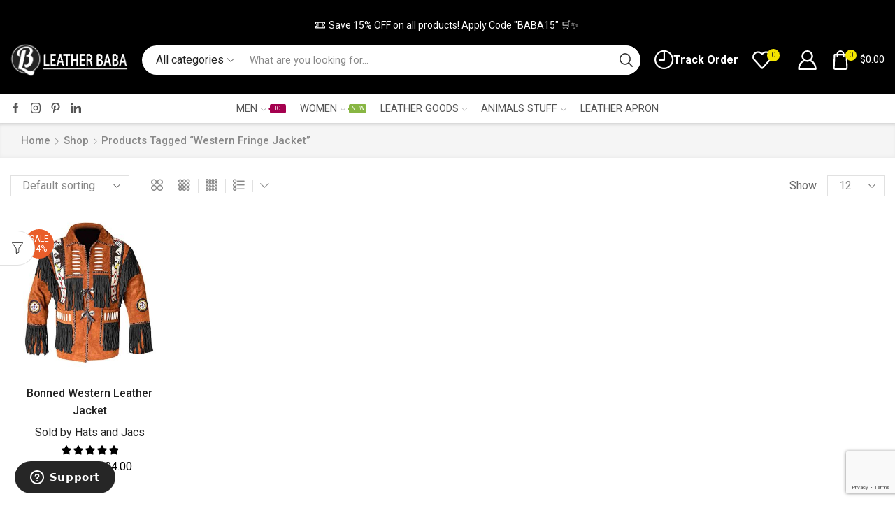

--- FILE ---
content_type: text/html; charset=UTF-8
request_url: https://leatherbaba.com/product-tag/western-fringe-jacket/?rating_filter=5&view_mode=grid&et_columns-count=5
body_size: 363985
content:
<!DOCTYPE html>
<html lang="en-US" xmlns="http://www.w3.org/1999/xhtml" prefix="og: http://ogp.me/ns# fb: http://www.facebook.com/2008/fbml" >
<head>
	<meta charset="UTF-8" />
	<meta name="viewport" content="width=device-width, initial-scale=1.0"/>
	<meta name='robots' content='index, follow, max-image-preview:large, max-snippet:-1, max-video-preview:-1' />

<!-- Google Tag Manager for WordPress by gtm4wp.com -->
<script data-cfasync="false" data-pagespeed-no-defer>
	var gtm4wp_datalayer_name = "dataLayer";
	var dataLayer = dataLayer || [];
	const gtm4wp_use_sku_instead = false;
	const gtm4wp_currency = 'USD';
	const gtm4wp_product_per_impression = 10;
	const gtm4wp_clear_ecommerce = false;
	const gtm4wp_datalayer_max_timeout = 2000;
</script>
<!-- End Google Tag Manager for WordPress by gtm4wp.com -->
	<!-- This site is optimized with the Yoast SEO Premium plugin v24.0 (Yoast SEO v26.5) - https://yoast.com/wordpress/plugins/seo/ -->
	<title>western fringe jacket Archives - Leather Baba</title>
	<link rel="canonical" href="https://leatherbaba.com/product-tag/western-fringe-jacket/" />
	<meta property="og:locale" content="en_US" />
	<meta property="og:type" content="article" />
	<meta property="og:title" content="western fringe jacket Archives" />
	<meta property="og:url" content="https://leatherbaba.com/product-tag/western-fringe-jacket/" />
	<meta property="og:site_name" content="Leather Baba" />
	<meta name="twitter:card" content="summary_large_image" />
	<meta name="twitter:site" content="@babaleather1" />
	<script type="application/ld+json" class="yoast-schema-graph">{"@context":"https://schema.org","@graph":[{"@type":"CollectionPage","@id":"https://leatherbaba.com/product-tag/western-fringe-jacket/","url":"https://leatherbaba.com/product-tag/western-fringe-jacket/","name":"western fringe jacket Archives - Leather Baba","isPartOf":{"@id":"https://leatherbaba.com/#website"},"primaryImageOfPage":{"@id":"https://leatherbaba.com/product-tag/western-fringe-jacket/#primaryimage"},"image":{"@id":"https://leatherbaba.com/product-tag/western-fringe-jacket/#primaryimage"},"thumbnailUrl":"https://leatherbaba.com/wp-content/uploads/2022/08/mens-western-leather-jacket.jpg","breadcrumb":{"@id":"https://leatherbaba.com/product-tag/western-fringe-jacket/#breadcrumb"},"inLanguage":"en-US"},{"@type":"ImageObject","inLanguage":"en-US","@id":"https://leatherbaba.com/product-tag/western-fringe-jacket/#primaryimage","url":"https://leatherbaba.com/wp-content/uploads/2022/08/mens-western-leather-jacket.jpg","contentUrl":"https://leatherbaba.com/wp-content/uploads/2022/08/mens-western-leather-jacket.jpg","width":1200,"height":1200,"caption":"Bonned Western Leather Jacket"},{"@type":"BreadcrumbList","@id":"https://leatherbaba.com/product-tag/western-fringe-jacket/#breadcrumb","itemListElement":[{"@type":"ListItem","position":1,"name":"Home","item":"https://leatherbaba.com/"},{"@type":"ListItem","position":2,"name":"western fringe jacket"}]},{"@type":"WebSite","@id":"https://leatherbaba.com/#website","url":"https://leatherbaba.com/","name":"Leather Baba","description":"Leather Outfits For Mens and Womens","potentialAction":[{"@type":"SearchAction","target":{"@type":"EntryPoint","urlTemplate":"https://leatherbaba.com/?s={search_term_string}"},"query-input":{"@type":"PropertyValueSpecification","valueRequired":true,"valueName":"search_term_string"}}],"inLanguage":"en-US"}]}</script>
	<!-- / Yoast SEO Premium plugin. -->


<link href='https://fonts.gstatic.com' crossorigin rel='preconnect' />
<style id='wp-img-auto-sizes-contain-inline-css' type='text/css'>
img:is([sizes=auto i],[sizes^="auto," i]){contain-intrinsic-size:3000px 1500px}
/*# sourceURL=wp-img-auto-sizes-contain-inline-css */
</style>
<link rel='stylesheet' id='dashicons-css' href='https://leatherbaba.com/wp-includes/css/dashicons.min.css' type='text/css' media='all' />
<link rel='stylesheet' id='thickbox-css' href='https://leatherbaba.com/wp-includes/js/thickbox/thickbox.css' type='text/css' media='all' />
<link rel='stylesheet' id='dokan-shipping-block-checkout-support-css' href='https://leatherbaba.com/wp-content/plugins/dokan-pro/assets/blocks/shipping/index.css' type='text/css' media='all' />
<link rel='stylesheet' id='themecomplete-fontawesome-css' href='https://leatherbaba.com/wp-content/plugins/woocommerce-tm-extra-product-options/assets/css/fontawesome.css' type='text/css' media='screen' />
<link rel='stylesheet' id='themecomplete-animate-css' href='https://leatherbaba.com/wp-content/plugins/woocommerce-tm-extra-product-options/assets/css/animate.css' type='text/css' media='all' />
<link rel='stylesheet' id='themecomplete-epo-css' href='https://leatherbaba.com/wp-content/plugins/woocommerce-tm-extra-product-options/assets/css/tm-epo.css' type='text/css' media='all' />
<link rel='stylesheet' id='spectrum-css' href='https://leatherbaba.com/wp-content/plugins/woocommerce-tm-extra-product-options/assets/css/spectrum.css' type='text/css' media='screen' />
<link rel='stylesheet' id='nouislider-css' href='https://leatherbaba.com/wp-content/plugins/woocommerce-tm-extra-product-options/assets/css/nouislider.css' type='text/css' media='screen' />
<link rel='stylesheet' id='owl-carousel2-css' href='https://leatherbaba.com/wp-content/plugins/woocommerce-tm-extra-product-options/assets/css/owl.carousel.css' type='text/css' media='all' />
<link rel='stylesheet' id='owl-carousel2-theme-css' href='https://leatherbaba.com/wp-content/plugins/woocommerce-tm-extra-product-options/assets/css/owl.theme.default.css' type='text/css' media='all' />
<link rel='stylesheet' id='themecomplete-epo-smallscreen-css' href='https://leatherbaba.com/wp-content/plugins/woocommerce-tm-extra-product-options/assets/css/tm-epo-smallscreen.css' type='text/css' media='only screen and (max-width: 768px)' />
<style id='classic-theme-styles-inline-css' type='text/css'>
/*! This file is auto-generated */
.wp-block-button__link{color:#fff;background-color:#32373c;border-radius:9999px;box-shadow:none;text-decoration:none;padding:calc(.667em + 2px) calc(1.333em + 2px);font-size:1.125em}.wp-block-file__button{background:#32373c;color:#fff;text-decoration:none}
/*# sourceURL=/wp-includes/css/classic-themes.min.css */
</style>
<style id='global-styles-inline-css' type='text/css'>
:root{--wp--preset--aspect-ratio--square: 1;--wp--preset--aspect-ratio--4-3: 4/3;--wp--preset--aspect-ratio--3-4: 3/4;--wp--preset--aspect-ratio--3-2: 3/2;--wp--preset--aspect-ratio--2-3: 2/3;--wp--preset--aspect-ratio--16-9: 16/9;--wp--preset--aspect-ratio--9-16: 9/16;--wp--preset--color--black: #000000;--wp--preset--color--cyan-bluish-gray: #abb8c3;--wp--preset--color--white: #ffffff;--wp--preset--color--pale-pink: #f78da7;--wp--preset--color--vivid-red: #cf2e2e;--wp--preset--color--luminous-vivid-orange: #ff6900;--wp--preset--color--luminous-vivid-amber: #fcb900;--wp--preset--color--light-green-cyan: #7bdcb5;--wp--preset--color--vivid-green-cyan: #00d084;--wp--preset--color--pale-cyan-blue: #8ed1fc;--wp--preset--color--vivid-cyan-blue: #0693e3;--wp--preset--color--vivid-purple: #9b51e0;--wp--preset--gradient--vivid-cyan-blue-to-vivid-purple: linear-gradient(135deg,rgb(6,147,227) 0%,rgb(155,81,224) 100%);--wp--preset--gradient--light-green-cyan-to-vivid-green-cyan: linear-gradient(135deg,rgb(122,220,180) 0%,rgb(0,208,130) 100%);--wp--preset--gradient--luminous-vivid-amber-to-luminous-vivid-orange: linear-gradient(135deg,rgb(252,185,0) 0%,rgb(255,105,0) 100%);--wp--preset--gradient--luminous-vivid-orange-to-vivid-red: linear-gradient(135deg,rgb(255,105,0) 0%,rgb(207,46,46) 100%);--wp--preset--gradient--very-light-gray-to-cyan-bluish-gray: linear-gradient(135deg,rgb(238,238,238) 0%,rgb(169,184,195) 100%);--wp--preset--gradient--cool-to-warm-spectrum: linear-gradient(135deg,rgb(74,234,220) 0%,rgb(151,120,209) 20%,rgb(207,42,186) 40%,rgb(238,44,130) 60%,rgb(251,105,98) 80%,rgb(254,248,76) 100%);--wp--preset--gradient--blush-light-purple: linear-gradient(135deg,rgb(255,206,236) 0%,rgb(152,150,240) 100%);--wp--preset--gradient--blush-bordeaux: linear-gradient(135deg,rgb(254,205,165) 0%,rgb(254,45,45) 50%,rgb(107,0,62) 100%);--wp--preset--gradient--luminous-dusk: linear-gradient(135deg,rgb(255,203,112) 0%,rgb(199,81,192) 50%,rgb(65,88,208) 100%);--wp--preset--gradient--pale-ocean: linear-gradient(135deg,rgb(255,245,203) 0%,rgb(182,227,212) 50%,rgb(51,167,181) 100%);--wp--preset--gradient--electric-grass: linear-gradient(135deg,rgb(202,248,128) 0%,rgb(113,206,126) 100%);--wp--preset--gradient--midnight: linear-gradient(135deg,rgb(2,3,129) 0%,rgb(40,116,252) 100%);--wp--preset--font-size--small: 13px;--wp--preset--font-size--medium: 20px;--wp--preset--font-size--large: 36px;--wp--preset--font-size--x-large: 42px;--wp--preset--spacing--20: 0.44rem;--wp--preset--spacing--30: 0.67rem;--wp--preset--spacing--40: 1rem;--wp--preset--spacing--50: 1.5rem;--wp--preset--spacing--60: 2.25rem;--wp--preset--spacing--70: 3.38rem;--wp--preset--spacing--80: 5.06rem;--wp--preset--shadow--natural: 6px 6px 9px rgba(0, 0, 0, 0.2);--wp--preset--shadow--deep: 12px 12px 50px rgba(0, 0, 0, 0.4);--wp--preset--shadow--sharp: 6px 6px 0px rgba(0, 0, 0, 0.2);--wp--preset--shadow--outlined: 6px 6px 0px -3px rgb(255, 255, 255), 6px 6px rgb(0, 0, 0);--wp--preset--shadow--crisp: 6px 6px 0px rgb(0, 0, 0);}:where(.is-layout-flex){gap: 0.5em;}:where(.is-layout-grid){gap: 0.5em;}body .is-layout-flex{display: flex;}.is-layout-flex{flex-wrap: wrap;align-items: center;}.is-layout-flex > :is(*, div){margin: 0;}body .is-layout-grid{display: grid;}.is-layout-grid > :is(*, div){margin: 0;}:where(.wp-block-columns.is-layout-flex){gap: 2em;}:where(.wp-block-columns.is-layout-grid){gap: 2em;}:where(.wp-block-post-template.is-layout-flex){gap: 1.25em;}:where(.wp-block-post-template.is-layout-grid){gap: 1.25em;}.has-black-color{color: var(--wp--preset--color--black) !important;}.has-cyan-bluish-gray-color{color: var(--wp--preset--color--cyan-bluish-gray) !important;}.has-white-color{color: var(--wp--preset--color--white) !important;}.has-pale-pink-color{color: var(--wp--preset--color--pale-pink) !important;}.has-vivid-red-color{color: var(--wp--preset--color--vivid-red) !important;}.has-luminous-vivid-orange-color{color: var(--wp--preset--color--luminous-vivid-orange) !important;}.has-luminous-vivid-amber-color{color: var(--wp--preset--color--luminous-vivid-amber) !important;}.has-light-green-cyan-color{color: var(--wp--preset--color--light-green-cyan) !important;}.has-vivid-green-cyan-color{color: var(--wp--preset--color--vivid-green-cyan) !important;}.has-pale-cyan-blue-color{color: var(--wp--preset--color--pale-cyan-blue) !important;}.has-vivid-cyan-blue-color{color: var(--wp--preset--color--vivid-cyan-blue) !important;}.has-vivid-purple-color{color: var(--wp--preset--color--vivid-purple) !important;}.has-black-background-color{background-color: var(--wp--preset--color--black) !important;}.has-cyan-bluish-gray-background-color{background-color: var(--wp--preset--color--cyan-bluish-gray) !important;}.has-white-background-color{background-color: var(--wp--preset--color--white) !important;}.has-pale-pink-background-color{background-color: var(--wp--preset--color--pale-pink) !important;}.has-vivid-red-background-color{background-color: var(--wp--preset--color--vivid-red) !important;}.has-luminous-vivid-orange-background-color{background-color: var(--wp--preset--color--luminous-vivid-orange) !important;}.has-luminous-vivid-amber-background-color{background-color: var(--wp--preset--color--luminous-vivid-amber) !important;}.has-light-green-cyan-background-color{background-color: var(--wp--preset--color--light-green-cyan) !important;}.has-vivid-green-cyan-background-color{background-color: var(--wp--preset--color--vivid-green-cyan) !important;}.has-pale-cyan-blue-background-color{background-color: var(--wp--preset--color--pale-cyan-blue) !important;}.has-vivid-cyan-blue-background-color{background-color: var(--wp--preset--color--vivid-cyan-blue) !important;}.has-vivid-purple-background-color{background-color: var(--wp--preset--color--vivid-purple) !important;}.has-black-border-color{border-color: var(--wp--preset--color--black) !important;}.has-cyan-bluish-gray-border-color{border-color: var(--wp--preset--color--cyan-bluish-gray) !important;}.has-white-border-color{border-color: var(--wp--preset--color--white) !important;}.has-pale-pink-border-color{border-color: var(--wp--preset--color--pale-pink) !important;}.has-vivid-red-border-color{border-color: var(--wp--preset--color--vivid-red) !important;}.has-luminous-vivid-orange-border-color{border-color: var(--wp--preset--color--luminous-vivid-orange) !important;}.has-luminous-vivid-amber-border-color{border-color: var(--wp--preset--color--luminous-vivid-amber) !important;}.has-light-green-cyan-border-color{border-color: var(--wp--preset--color--light-green-cyan) !important;}.has-vivid-green-cyan-border-color{border-color: var(--wp--preset--color--vivid-green-cyan) !important;}.has-pale-cyan-blue-border-color{border-color: var(--wp--preset--color--pale-cyan-blue) !important;}.has-vivid-cyan-blue-border-color{border-color: var(--wp--preset--color--vivid-cyan-blue) !important;}.has-vivid-purple-border-color{border-color: var(--wp--preset--color--vivid-purple) !important;}.has-vivid-cyan-blue-to-vivid-purple-gradient-background{background: var(--wp--preset--gradient--vivid-cyan-blue-to-vivid-purple) !important;}.has-light-green-cyan-to-vivid-green-cyan-gradient-background{background: var(--wp--preset--gradient--light-green-cyan-to-vivid-green-cyan) !important;}.has-luminous-vivid-amber-to-luminous-vivid-orange-gradient-background{background: var(--wp--preset--gradient--luminous-vivid-amber-to-luminous-vivid-orange) !important;}.has-luminous-vivid-orange-to-vivid-red-gradient-background{background: var(--wp--preset--gradient--luminous-vivid-orange-to-vivid-red) !important;}.has-very-light-gray-to-cyan-bluish-gray-gradient-background{background: var(--wp--preset--gradient--very-light-gray-to-cyan-bluish-gray) !important;}.has-cool-to-warm-spectrum-gradient-background{background: var(--wp--preset--gradient--cool-to-warm-spectrum) !important;}.has-blush-light-purple-gradient-background{background: var(--wp--preset--gradient--blush-light-purple) !important;}.has-blush-bordeaux-gradient-background{background: var(--wp--preset--gradient--blush-bordeaux) !important;}.has-luminous-dusk-gradient-background{background: var(--wp--preset--gradient--luminous-dusk) !important;}.has-pale-ocean-gradient-background{background: var(--wp--preset--gradient--pale-ocean) !important;}.has-electric-grass-gradient-background{background: var(--wp--preset--gradient--electric-grass) !important;}.has-midnight-gradient-background{background: var(--wp--preset--gradient--midnight) !important;}.has-small-font-size{font-size: var(--wp--preset--font-size--small) !important;}.has-medium-font-size{font-size: var(--wp--preset--font-size--medium) !important;}.has-large-font-size{font-size: var(--wp--preset--font-size--large) !important;}.has-x-large-font-size{font-size: var(--wp--preset--font-size--x-large) !important;}
:where(.wp-block-post-template.is-layout-flex){gap: 1.25em;}:where(.wp-block-post-template.is-layout-grid){gap: 1.25em;}
:where(.wp-block-term-template.is-layout-flex){gap: 1.25em;}:where(.wp-block-term-template.is-layout-grid){gap: 1.25em;}
:where(.wp-block-columns.is-layout-flex){gap: 2em;}:where(.wp-block-columns.is-layout-grid){gap: 2em;}
:root :where(.wp-block-pullquote){font-size: 1.5em;line-height: 1.6;}
/*# sourceURL=global-styles-inline-css */
</style>
<link rel='stylesheet' id='contact-form-7-css' href='https://leatherbaba.com/wp-content/plugins/contact-form-7/includes/css/styles.css' type='text/css' media='all' />
<style id='woocommerce-inline-inline-css' type='text/css'>
.woocommerce form .form-row .required { visibility: visible; }
/*# sourceURL=woocommerce-inline-inline-css */
</style>
<link rel='stylesheet' id='product-size-charts-css' href='https://leatherbaba.com/wp-content/plugins/woo-advanced-product-size-chart/public/css/size-chart-for-woocommerce-public.css' type='text/css' media='all' />
<style id='product-size-charts-inline-css' type='text/css'>
table#size-chart tr th {background: #000;color: #fff;}#size-chart tr:nth-child(2n+1) {background: #ebe9eb;}.button-wrapper #chart-button, .button-wrapper .md-size-chart-btn {color: #007acc}
/*# sourceURL=product-size-charts-inline-css */
</style>
<link rel='stylesheet' id='brands-styles-css' href='https://leatherbaba.com/wp-content/plugins/woocommerce/assets/css/brands.css' type='text/css' media='all' />
<link rel='stylesheet' id='etheme-parent-style-css' href='https://leatherbaba.com/wp-content/themes/xstore/xstore.min.css' type='text/css' media='all' />
<link rel='stylesheet' id='etheme-swatches-style-css' href='https://leatherbaba.com/wp-content/themes/xstore/css/swatches.min.css' type='text/css' media='all' />
<link rel='stylesheet' id='dokan-style-css' href='https://leatherbaba.com/wp-content/plugins/dokan-lite/assets/css/style.css' type='text/css' media='all' />
<link rel='stylesheet' id='dokan-modal-css' href='https://leatherbaba.com/wp-content/plugins/dokan-lite/assets/vendors/izimodal/iziModal.min.css' type='text/css' media='all' />
<link rel='stylesheet' id='dokan-fontawesome-css' href='https://leatherbaba.com/wp-content/plugins/dokan-lite/assets/vendors/font-awesome/css/font-awesome.min.css' type='text/css' media='all' />
<link rel='stylesheet' id='etheme-elementor-style-css' href='https://leatherbaba.com/wp-content/themes/xstore/css/elementor.min.css' type='text/css' media='all' />
<link rel='stylesheet' id='etheme-dokan-style-css' href='https://leatherbaba.com/wp-content/themes/xstore/css/dokan.min.css' type='text/css' media='all' />
<link rel='stylesheet' id='etheme-sidebar-css' href='https://leatherbaba.com/wp-content/themes/xstore/css/modules/layout/sidebar.min.css' type='text/css' media='all' />
<link rel='stylesheet' id='etheme-sidebar-off-canvas-css' href='https://leatherbaba.com/wp-content/themes/xstore/css/modules/layout/sidebar-off-canvas.min.css' type='text/css' media='all' />
<link rel='stylesheet' id='etheme-sidebar-widgets-with-scroll-css' href='https://leatherbaba.com/wp-content/themes/xstore/css/modules/layout/sidebar-widgets-with-scroll.min.css' type='text/css' media='all' />
<link rel='stylesheet' id='etheme-breadcrumbs-css' href='https://leatherbaba.com/wp-content/themes/xstore/css/modules/breadcrumbs.min.css' type='text/css' media='all' />
<link rel='stylesheet' id='etheme-back-top-css' href='https://leatherbaba.com/wp-content/themes/xstore/css/modules/back-top.min.css' type='text/css' media='all' />
<link rel='stylesheet' id='etheme-woocommerce-css' href='https://leatherbaba.com/wp-content/themes/xstore/css/modules/woocommerce/global.min.css' type='text/css' media='all' />
<link rel='stylesheet' id='etheme-woocommerce-archive-css' href='https://leatherbaba.com/wp-content/themes/xstore/css/modules/woocommerce/archive.min.css' type='text/css' media='all' />
<link rel='stylesheet' id='etheme-product-view-default-css' href='https://leatherbaba.com/wp-content/themes/xstore/css/modules/woocommerce/product-hovers/product-view-default.min.css' type='text/css' media='all' />
<link rel='stylesheet' id='etheme-no-products-found-css' href='https://leatherbaba.com/wp-content/themes/xstore/css/modules/woocommerce/no-products-found.min.css' type='text/css' media='all' />
<link rel='stylesheet' id='etheme-contact-forms-css' href='https://leatherbaba.com/wp-content/themes/xstore/css/modules/contact-forms.min.css' type='text/css' media='all' />
<style id='xstore-icons-font-inline-css' type='text/css'>
@font-face {
				  font-family: 'xstore-icons';
				  src:
				    url('https://leatherbaba.com/wp-content/themes/xstore/fonts/xstore-icons-bold.ttf') format('truetype'),
				    url('https://leatherbaba.com/wp-content/themes/xstore/fonts/xstore-icons-bold.woff2') format('woff2'),
				    url('https://leatherbaba.com/wp-content/themes/xstore/fonts/xstore-icons-bold.woff') format('woff'),
				    url('https://leatherbaba.com/wp-content/themes/xstore/fonts/xstore-icons-bold.svg#xstore-icons') format('svg');
				  font-weight: normal;
				  font-style: normal;
				  font-display: swap;
				}
/*# sourceURL=xstore-icons-font-inline-css */
</style>
<link rel='stylesheet' id='etheme-header-search-css' href='https://leatherbaba.com/wp-content/themes/xstore/css/modules/layout/header/parts/search.min.css' type='text/css' media='all' />
<link rel='stylesheet' id='etheme-header-menu-css' href='https://leatherbaba.com/wp-content/themes/xstore/css/modules/layout/header/parts/menu.min.css' type='text/css' media='all' />
<link rel='stylesheet' id='xstore-kirki-styles-css' href='https://leatherbaba.com/wp-content/uploads/xstore/kirki-styles.css' type='text/css' media='all' />
<style id='themecomplete-extra-css-inline-css' type='text/css'>
.tc-element-inner-wrap{
    padding-bottom: 10px;
}
span.tc-epo-style-wrapper.tc-first.round2.tc-checkbox:first-of-type{
    display: none;
}
span.tc-label-text {
    border: 1px solid #000;
    padding: 5px 10px !important;
    -webkit-transition: .6s all;
    transition: .6s all;
    background: black !important;
    color: white; font-weight:400;
}
.tm-extra-product-options .tc-active .tc-label-text{
    -webkit-transition: .6s all;
    transition: .6s all;
    color: black;
}
.tm-extra-product-options ul.tmcp-ul-wrap.tm-extra-product-options-checkbox li.tmcp-field-wrap .tm-label.hideboxs{
    padding: 10px 20px !important;
    margin: 0 !important;
    line-height: 1em !important;
    display: inline !important;
    vertical-align: middle;
}
.tm-extra-product-options li.tmcp-field-wrap.tc-active .tc-label.tm-label{
color:black;
}
/*# sourceURL=themecomplete-extra-css-inline-css */
</style>
<script type="text/template" id="tmpl-variation-template">
	<div class="woocommerce-variation-description">{{{ data.variation.variation_description }}}</div>
	<div class="woocommerce-variation-price">{{{ data.variation.price_html }}}</div>
	<div class="woocommerce-variation-availability">{{{ data.variation.availability_html }}}</div>
</script>
<script type="text/template" id="tmpl-unavailable-variation-template">
	<p role="alert">Sorry, this product is unavailable. Please choose a different combination.</p>
</script>
<script type="text/javascript" src="https://leatherbaba.com/wp-includes/js/jquery/jquery.min.js" id="jquery-core-js"></script>
<script type="text/javascript" src="https://leatherbaba.com/wp-includes/js/jquery/jquery-migrate.min.js" id="jquery-migrate-js"></script>
<script type="text/javascript" src="https://leatherbaba.com/wp-includes/js/underscore.min.js" id="underscore-js"></script>
<script type="text/javascript" id="wp-util-js-extra">
/* <![CDATA[ */
var _wpUtilSettings = {"ajax":{"url":"/wp-admin/admin-ajax.php"}};
//# sourceURL=wp-util-js-extra
/* ]]> */
</script>
<script type="text/javascript" src="https://leatherbaba.com/wp-includes/js/wp-util.min.js" id="wp-util-js"></script>
<script type="text/javascript" src="https://leatherbaba.com/wp-content/plugins/woocommerce/assets/js/jquery-blockui/jquery.blockUI.min.js" id="wc-jquery-blockui-js" data-wp-strategy="defer"></script>
<script type="text/javascript" src="https://leatherbaba.com/wp-includes/js/dist/hooks.min.js" id="wp-hooks-js"></script>
<script type="text/javascript" src="https://leatherbaba.com/wp-includes/js/dist/i18n.min.js" id="wp-i18n-js"></script>
<script type="text/javascript" id="wp-i18n-js-after">
/* <![CDATA[ */
wp.i18n.setLocaleData( { 'text direction\u0004ltr': [ 'ltr' ] } );
//# sourceURL=wp-i18n-js-after
/* ]]> */
</script>
<script type="text/javascript" src="https://leatherbaba.com/wp-content/plugins/dokan-lite/assets/vendors/izimodal/iziModal.min.js" id="dokan-modal-js"></script>
<script type="text/javascript" src="https://leatherbaba.com/wp-content/plugins/dokan-lite/assets/vendors/sweetalert2/sweetalert2.all.min.js" id="dokan-sweetalert2-js"></script>
<script type="text/javascript" src="https://leatherbaba.com/wp-includes/js/dist/vendor/moment.min.js" id="moment-js"></script>
<script type="text/javascript" id="moment-js-after">
/* <![CDATA[ */
moment.updateLocale( 'en_US', {"months":["January","February","March","April","May","June","July","August","September","October","November","December"],"monthsShort":["Jan","Feb","Mar","Apr","May","Jun","Jul","Aug","Sep","Oct","Nov","Dec"],"weekdays":["Sunday","Monday","Tuesday","Wednesday","Thursday","Friday","Saturday"],"weekdaysShort":["Sun","Mon","Tue","Wed","Thu","Fri","Sat"],"week":{"dow":1},"longDateFormat":{"LT":"g:i a","LTS":null,"L":null,"LL":"F j, Y","LLL":"F j, Y g:i a","LLLL":null}} );
//# sourceURL=moment-js-after
/* ]]> */
</script>
<script type="text/javascript" id="dokan-util-helper-js-extra">
/* <![CDATA[ */
var dokan_helper = {"i18n_date_format":"F j, Y","i18n_time_format":"g:i a","week_starts_day":"1","reverse_withdrawal":{"enabled":false},"timepicker_locale":{"am":"am","pm":"pm","AM":"AM","PM":"PM","hr":"hr","hrs":"hrs","mins":"mins"},"daterange_picker_local":{"toLabel":"To","firstDay":1,"fromLabel":"From","separator":" - ","weekLabel":"W","applyLabel":"Apply","cancelLabel":"Clear","customRangeLabel":"Custom","daysOfWeek":["Su","Mo","Tu","We","Th","Fr","Sa"],"monthNames":["January","February","March","April","May","June","July","August","September","October","November","December"]},"sweetalert_local":{"cancelButtonText":"Cancel","closeButtonText":"Close","confirmButtonText":"OK","denyButtonText":"No","closeButtonAriaLabel":"Close this dialog"}};
var dokan = {"ajaxurl":"https://leatherbaba.com/wp-admin/admin-ajax.php","nonce":"2371eeda01","order_nonce":"9283f196bf","product_edit_nonce":"3a31f1f7a7","ajax_loader":"https://leatherbaba.com/wp-content/plugins/dokan-lite/assets/images/ajax-loader.gif","seller":{"available":"Available","notAvailable":"Not Available"},"delete_confirm":"Are you sure?","wrong_message":"Something went wrong. Please try again.","vendor_percentage":"","commission_type":"","rounding_precision":"6","mon_decimal_point":".","currency_format_num_decimals":"2","currency_format_symbol":"$","currency_format_decimal_sep":".","currency_format_thousand_sep":",","currency_format":"%s%v","round_at_subtotal":"no","product_types":{"simple":"Simple","variable":"Variable","external":"External/Affiliate product","grouped":"Group Product"},"loading_img":"https://leatherbaba.com/wp-content/plugins/dokan-lite/assets/images/loading.gif","store_product_search_nonce":"41ef02d1d7","i18n_download_permission":"Are you sure you want to revoke access to this download?","i18n_download_access":"Could not grant access - the user may already have permission for this file or billing email is not set. Ensure the billing email is set, and the order has been saved.","maximum_tags_select_length":"-1","modal_header_color":"var(--dokan-button-background-color, #7047EB)","i18n_location_name":"Please provide a location name!","i18n_location_state":"Please provide","i18n_country_name":"Please provide a country!","i18n_invalid":"Failed! Somthing went wrong","i18n_chat_message":"Facebook SDK is not found, or blocked by the browser. Can not initialize the chat.","i18n_sms_code":"Insert SMS code","i18n_gravater":"Upload a Photo","i18n_phone_number":"Insert Phone No.","dokan_pro_i18n":{"dokan":{"domain":"dokan","locale_data":{"dokan":{"":{"domain":"dokan","lang":"en_US"}}}}},"product_vendors_can_create_tags":"off","product_inline_edit_nonce":"d423657c33","is_vendor_enabled":"","not_enable_message":"Error! Your account is not enabled for selling, please contact the admin","shipment_status_update_msg":"Shipment Successfully Updated","all_categories":"All Categories","rest":{"root":"https://leatherbaba.com/wp-json/","nonce":"01acc92f05","version":"dokan/v1"},"api":null,"libs":[],"routeComponents":{"default":null},"routes":[],"urls":{"assetsUrl":"https://leatherbaba.com/wp-content/plugins/dokan-lite/assets","dashboardUrl":"https://leatherbaba.com/dashboard/?path=%2Fanalytics%2FOverview","storeUrl":""},"mark_received":{"nonce":"6479a9e529","status_label":"Received","confirmation_msg":"Do you want to mark this order as received?","complete_status_label":"Complete"}};
//# sourceURL=dokan-util-helper-js-extra
/* ]]> */
</script>
<script type="text/javascript" src="https://leatherbaba.com/wp-content/plugins/dokan-lite/assets/js/helper.js" id="dokan-util-helper-js"></script>
<script type="text/javascript" id="wc-add-to-cart-js-extra">
/* <![CDATA[ */
var wc_add_to_cart_params = {"ajax_url":"/wp-admin/admin-ajax.php","wc_ajax_url":"/?wc-ajax=%%endpoint%%","i18n_view_cart":"View cart","cart_url":"https://leatherbaba.com/cart/","is_cart":"","cart_redirect_after_add":"no"};
//# sourceURL=wc-add-to-cart-js-extra
/* ]]> */
</script>
<script type="text/javascript" src="https://leatherbaba.com/wp-content/plugins/woocommerce/assets/js/frontend/add-to-cart.min.js" id="wc-add-to-cart-js" defer="defer" data-wp-strategy="defer"></script>
<script type="text/javascript" src="https://leatherbaba.com/wp-content/plugins/woocommerce/assets/js/js-cookie/js.cookie.min.js" id="wc-js-cookie-js" data-wp-strategy="defer"></script>
<script type="text/javascript" id="woocommerce-js-extra">
/* <![CDATA[ */
var woocommerce_params = {"ajax_url":"/wp-admin/admin-ajax.php","wc_ajax_url":"/?wc-ajax=%%endpoint%%","i18n_password_show":"Show password","i18n_password_hide":"Hide password"};
//# sourceURL=woocommerce-js-extra
/* ]]> */
</script>
<script type="text/javascript" src="https://leatherbaba.com/wp-content/plugins/woocommerce/assets/js/frontend/woocommerce.min.js" id="woocommerce-js" defer="defer" data-wp-strategy="defer"></script>
<script type="text/javascript" id="zxcvbn-async-js-extra">
/* <![CDATA[ */
var _zxcvbnSettings = {"src":"https://leatherbaba.com/wp-includes/js/zxcvbn.min.js"};
//# sourceURL=zxcvbn-async-js-extra
/* ]]> */
</script>
<script type="text/javascript" src="https://leatherbaba.com/wp-includes/js/zxcvbn-async.min.js" id="zxcvbn-async-js"></script>
<script type="text/javascript" id="password-strength-meter-js-extra">
/* <![CDATA[ */
var pwsL10n = {"unknown":"Password strength unknown","short":"Very weak","bad":"Weak","good":"Medium","strong":"Strong","mismatch":"Mismatch"};
//# sourceURL=password-strength-meter-js-extra
/* ]]> */
</script>
<script type="text/javascript" src="https://leatherbaba.com/wp-admin/js/password-strength-meter.min.js" id="password-strength-meter-js"></script>
<script type="text/javascript" id="wc-password-strength-meter-js-extra">
/* <![CDATA[ */
var wc_password_strength_meter_params = {"min_password_strength":"3","stop_checkout":"","i18n_password_error":"Please enter a stronger password.","i18n_password_hint":"Hint: The password should be at least twelve characters long. To make it stronger, use upper and lower case letters, numbers, and symbols like ! \" ? $ % ^ & )."};
//# sourceURL=wc-password-strength-meter-js-extra
/* ]]> */
</script>
<script type="text/javascript" src="https://leatherbaba.com/wp-content/plugins/woocommerce/assets/js/frontend/password-strength-meter.min.js" id="wc-password-strength-meter-js" defer="defer" data-wp-strategy="defer"></script>

<!-- Google Tag Manager for WordPress by gtm4wp.com -->
<!-- GTM Container placement set to automatic -->
<script data-cfasync="false" data-pagespeed-no-defer type="text/javascript">
	var dataLayer_content = {"pagePostType":"product","pagePostType2":"tax-product","pageCategory":[],"customerTotalOrders":0,"customerTotalOrderValue":0,"customerFirstName":"","customerLastName":"","customerBillingFirstName":"","customerBillingLastName":"","customerBillingCompany":"","customerBillingAddress1":"","customerBillingAddress2":"","customerBillingCity":"","customerBillingState":"","customerBillingPostcode":"","customerBillingCountry":"","customerBillingEmail":"","customerBillingEmailHash":"","customerBillingPhone":"","customerShippingFirstName":"","customerShippingLastName":"","customerShippingCompany":"","customerShippingAddress1":"","customerShippingAddress2":"","customerShippingCity":"","customerShippingState":"","customerShippingPostcode":"","customerShippingCountry":"","cartContent":{"totals":{"applied_coupons":[],"discount_total":0,"subtotal":0,"total":0},"items":[]}};
	dataLayer.push( dataLayer_content );
</script>
<script data-cfasync="false" data-pagespeed-no-defer type="text/javascript">
		if (typeof gtag == "undefined") {
			function gtag(){dataLayer.push(arguments);}
		}

		gtag("consent", "default", {
			"analytics_storage": "granted",
			"ad_storage": "granted",
			"ad_user_data": "granted",
			"ad_personalization": "granted",
			"functionality_storage": "granted",
			"security_storage": "granted",
			"personalization_storage": "granted",
		});
</script>
<script data-cfasync="false" data-pagespeed-no-defer type="text/javascript">
(function(w,d,s,l,i){w[l]=w[l]||[];w[l].push({'gtm.start':
new Date().getTime(),event:'gtm.js'});var f=d.getElementsByTagName(s)[0],
j=d.createElement(s),dl=l!='dataLayer'?'&l='+l:'';j.async=true;j.src=
'//www.googletagmanager.com/gtm.js?id='+i+dl;f.parentNode.insertBefore(j,f);
})(window,document,'script','dataLayer','GTM-NLKK7B');
</script>
<!-- End Google Tag Manager for WordPress by gtm4wp.com -->			<link rel="prefetch" as="font" href="https://leatherbaba.com/wp-content/themes/xstore/fonts/xstore-icons-bold.woff?v=9.2.8" type="font/woff">
					<link rel="prefetch" as="font" href="https://leatherbaba.com/wp-content/themes/xstore/fonts/xstore-icons-bold.woff2?v=9.2.8" type="font/woff2">
			<noscript><style>.woocommerce-product-gallery{ opacity: 1 !important; }</style></noscript>
	<meta name="generator" content="Elementor 3.33.3; features: additional_custom_breakpoints; settings: css_print_method-external, google_font-enabled, font_display-swap">
			<style>
				.e-con.e-parent:nth-of-type(n+4):not(.e-lazyloaded):not(.e-no-lazyload),
				.e-con.e-parent:nth-of-type(n+4):not(.e-lazyloaded):not(.e-no-lazyload) * {
					background-image: none !important;
				}
				@media screen and (max-height: 1024px) {
					.e-con.e-parent:nth-of-type(n+3):not(.e-lazyloaded):not(.e-no-lazyload),
					.e-con.e-parent:nth-of-type(n+3):not(.e-lazyloaded):not(.e-no-lazyload) * {
						background-image: none !important;
					}
				}
				@media screen and (max-height: 640px) {
					.e-con.e-parent:nth-of-type(n+2):not(.e-lazyloaded):not(.e-no-lazyload),
					.e-con.e-parent:nth-of-type(n+2):not(.e-lazyloaded):not(.e-no-lazyload) * {
						background-image: none !important;
					}
				}
			</style>
			<!-- Start of leatherbaba Zendesk Widget script -->
<script id="ze-snippet" src="https://static.zdassets.com/ekr/snippet.js?key=63141c01-58e9-4fcf-a65a-2ad226846dc3"> </script>
<!-- End of leatherbaba Zendesk Widget script --><link rel="icon" href="https://leatherbaba.com/wp-content/uploads/2022/09/leather-baba-log-1.png" sizes="32x32" />
<link rel="icon" href="https://leatherbaba.com/wp-content/uploads/2022/09/leather-baba-log-1.png" sizes="192x192" />
<link rel="apple-touch-icon" href="https://leatherbaba.com/wp-content/uploads/2022/09/leather-baba-log-1.png" />
<meta name="msapplication-TileImage" content="https://leatherbaba.com/wp-content/uploads/2022/09/leather-baba-log-1.png" />
		<style type="text/css" id="wp-custom-css">
			.dokan-store-support-btn-product { margin-top: 0px !important;
  padding-top: 5px !important;
	padding-bottom: 5px !important
}

@media (max-width:1024px)
	{ 
padding-left:.2rem !important;
	padding-right:7.2rem !important;
}


.md-size-chart-btn {
	
	height: 3rem !important;
}		</style>
		<style id="kirki-inline-styles"></style><style type="text/css" class="et_custom-css">.onsale{width:3.50em;height:3.50em;line-height:1.2}.btn-checkout:hover,.btn-view-wishlist:hover{opacity:1 !important}.page-heading{margin-bottom:25px}body>.et-loader{background-color:rgba(255,255,255,.75)}body>.et-loader .et-loader-img{max-width:140px}.et-preloader-on .template-container{filter:blur(2px)}.menu-label-sale>a .label-text{background-color:#f3e500;color:#222}.menu-label-sale>a .label-text:before{border-right-color:#f3e500}.menu .button-wrap a{display:flex}.cart-checkout-nav{font-size:24px}.header-track-order{white-space:nowrap}.header-bottom-wrapper{box-shadow:0 0 5px 2px rgba(0,0,0,.15)}.header-bottom .et_b_header-menu .menu .menu-item-has-children{position:static}.header-bottom .et_b_header-menu .menu .menu-item-has-children .nav-sublist-dropdown{width:100% !important;left:0 !important;right:0 !important;margin:0 !important}.page-heading{box-shadow:0 -2px 5px 0 rgba(0,0,0,.04) inset}.button,.btn,input[type="submit"],input[type="button"],form button,form #qna-ask-input button,.btn-checkout,.btn-view-wishlist,.et_element .btn-checkout,.et_element .mini-cart-buttons .wc-forward:not(.btn-checkout),.et_element .btn-view-wishlist{font-size:100%}.tagcloud a{background:#F0F0F0;border-color:#F0F0F0;color:#999}.sidebar{--space-between-widgets:40px}.products-loop .product,.products-slider.second-initialized .product-slide{transition:all .2s ease-in-out}.single-product-builder .products-slider .product-details{padding-bottom:15px}.products-slider{padding:15px}.products-loop .product:hover,.carousel-area .product-slide:hover{box-shadow:0 0 10px 3px rgba(0,0,0,.1);z-index:2;transform:translateY(-5px) scale(1.007);border-radius:5px;background-color:#fff}.products-loop .type-product{padding-top:15px}.products-loop .content-product{margin-bottom:15px}.content-product .products-page-cats a{font-size:15px}.product-view-default .footer-product .show-quickly{border:2px solid #e95d2a;color:#e95d2a;border-radius:5px;padding:7px}.product-view-default .footer-product .show-quickly:hover{color:#e95d2a}.product-view-mask3 .footer-product>*,.product-view-mask3 .footer-product .button,.product-view-mask3 .footer-product .add_to_wishlist.button{box-shadow:0 3px 8px 0 rgba(0,0,0,0.1)}.wcmp_vendor_banner_template.template1 .img_div img{max-width:100px;max-height:100px}.vendor_description{padding:40px 30px}.woocommerce-tabs .wc-tab .product-vendor h2{display:none}.wpb_wrapper .category-grid>a{position:relative;width:100%}.wpb_wrapper .category-grid{display:inline-flex}.menu-static-block .vc_column_container>.vc_column-inner{padding-left:15px;padding-right:15px}.et-menu-list .subitem-title-holder a,.menu-underline .mpc-list__item a,.et-slider-button-underline-hover .slide-button,.banner-button-underline-hover .banner-button,.el-button-underline-hover .button-wrap,.banner-button{position:relative;display:inline-block}.et-menu-list .subitem-title-holder a:before,.menu-underline .mpc-list__item a:after,.et-slider-button-underline-hover .slide-button:before,.banner-button-underline-hover .banner-button:before,.el-button-underline-hover .button-wrap:before,.banner-button:before{content:'';height:2px;width:0;right:0;position:absolute;transition:width .2s ease-in-out;bottom:-4px;background:var(--et_active-color,currentColor)}.et-menu-list .subitem-title-holder a:before,.menu-underline .mpc-list__item a:after,.et-slider-button-underline-hover .slide-button:before{bottom:0}.et-menu-list .subitem-title-holder a:hover:before,.menu-underline .mpc-list__item a:hover:after,.et-slider-button-underline-hover .slide-button:hover:before,.banner-button-underline-hover .banner-button:hover:before,.el-button-underline-hover .button-wrap:hover:before,.banner-button:hover:before{width:100%;right:auto;left:0}.vendor_description_background .description_data{display:none}.et-mobile-panel .with-dot>a .et_b-icon:before{background-color:#f3e500}.el-image-box-hover-shadow .ibox-block{padding:15px 0;transition:all .2s ease-in-out}.el-image-box-hover-shadow .ibox-block:hover{box-shadow:0 0 10px 3px rgba(0,0,0,.1);z-index:2;transform:translateY(-5px) scale(1.007);border-radius:5px}.el-image-box-hover-shadow .ibox-block img:hover{opacity:0.5}.el-image-box-hover-shadow .ibox-content h3{font-size:17px;font-weight:400}.el-image-box-hover-shadow .ibox-block{min-height:130px}.image-box-menu-item .ibox-block .ibox-content h3{color:#222;font-size:17px;font-weight:400}.image-box-menu-item .ibox-block:hover .ibox-content h3{color:#a3a3a3}.custom-brands .swiper-entry:not(.wpb_images_carousel) .swiper-lazy.swiper-lazy-loaded{opacity:0.4 !important}.custom-brands .swiper-entry:not(.wpb_images_carousel) .swiper-lazy.swiper-lazy-loaded:hover{opacity:1 !important}.footer-niche-market02 .et-mailchimp input[type="submit"],.footer-niche-market02 .et-mailchimp input[type="email"]{border-radius:100px !important;border-color:transparent !important;font-size:16px;text-transform:none}.footer-niche-market02 .mc4wp-form .et-mailchimp{border-radius:100px !important}.footer-niche-market02 .et-mailchimp.classic-button p{background-color:white;border-radius:100px}.footer-menus ul{padding-left:0}.footer-niche-market02 .widget_tag_cloud h2{display:none}.no-uppercase .button-wrap span{text-transform:none;font-weight:500}.et-popup-content input[type="submit"]{font-size:12px}@media (min-width:993px){.woocommerce-product-gallery.images-wrapper,.thumbnails-list .swiper-slide a{border:2px solid #E1E1E1}.thumbnails-list .swiper-slide{padding:5px}.thumbnails-list{justify-content:center;padding-top:5px}.thumbnails-list .swiper-slide.active-thumbnail a{border-color:#e95d2a}.sidebar .widget_categories{border:3px solid #E95D2A;padding:30px}.related-posts{border:2px solid #ebebeb;padding:30px}.shop-banner-column-1{width:23%}.shop-banner-column-2{width:24%}.shop-banner-column-3{width:53%}}@media (max-width:480px){.header-banner h3{text-align:center !important;font-size:25px !important}.dokan-store-support-btn-product{margin-top:20px !important;padding-top:15px !important;padding-bottom:25px !important;flex-basis:0 !important}}.page-heading,.breadcrumb-trail{margin-bottom:25px}.breadcrumb-trail .page-heading{background-color:transparent}@media only screen and (max-width:1426px){.swiper-custom-left,.middle-inside .swiper-entry .swiper-button-prev,.middle-inside.swiper-entry .swiper-button-prev{left:-15px}.swiper-custom-right,.middle-inside .swiper-entry .swiper-button-next,.middle-inside.swiper-entry .swiper-button-next{right:-15px}.middle-inbox .swiper-entry .swiper-button-prev,.middle-inbox.swiper-entry .swiper-button-prev{left:8px}.middle-inbox .swiper-entry .swiper-button-next,.middle-inbox.swiper-entry .swiper-button-next{right:8px}.swiper-entry:hover .swiper-custom-left,.middle-inside .swiper-entry:hover .swiper-button-prev,.middle-inside.swiper-entry:hover .swiper-button-prev{left:-5px}.swiper-entry:hover .swiper-custom-right,.middle-inside .swiper-entry:hover .swiper-button-next,.middle-inside.swiper-entry:hover .swiper-button-next{right:-5px}.middle-inbox .swiper-entry:hover .swiper-button-prev,.middle-inbox.swiper-entry:hover .swiper-button-prev{left:5px}.middle-inbox .swiper-entry:hover .swiper-button-next,.middle-inbox.swiper-entry:hover .swiper-button-next{right:5px}}.header-main-menu.et_element-top-level .menu{margin-right:-5px;margin-left:-5px}@media only screen and (max-width:992px){.header-wrapper,.site-header-vertical{display:none}}@media only screen and (min-width:993px){.mobile-header-wrapper{display:none}}.swiper-container{width:auto}.content-product .product-content-image img,.category-grid img,.categoriesCarousel .category-grid img{width:100%}.etheme-elementor-slider:not(.swiper-container-initialized) .swiper-slide{max-width:calc(100% / var(--slides-per-view,4))}.etheme-elementor-slider[data-animation]:not(.swiper-container-initialized,[data-animation=slide],[data-animation=coverflow]) .swiper-slide{max-width:100%}</style><script class="tm-hidden" type="text/template" id="tmpl-tc-cart-options-popup">
	<div class='header'>
		<h3>{{{ data.title }}}</h3>
	</div>
	<div id='{{{ data.id }}}' class='float-editbox'>{{{ data.html }}}</div>
	<div class='footer'>
		<div class='inner'>
			<span class='tm-button button button-secondary button-large floatbox-cancel'>{{{ data.close }}}</span>
		</div>
	</div>
</script>
<script class="tm-hidden" type="text/template" id="tmpl-tc-lightbox">
	<div class="tc-lightbox-wrap">
		<span class="tc-lightbox-button tcfa tcfa-search tc-transition tcinit"></span>
	</div>
</script>
<script class="tm-hidden" type="text/template" id="tmpl-tc-lightbox-zoom">
	<span class="tc-lightbox-button-close tcfa tcfa-times"></span>
	{{{ data.img }}}
</script>
<script class="tm-hidden" type="text/template" id="tmpl-tc-final-totals">
	<dl class="tm-extra-product-options-totals tm-custom-price-totals">
		<# if (data.show_unit_price==true){ #>		<dt class="tm-unit-price">{{{ data.unit_price }}}</dt>
		<dd class="tm-unit-price">
		{{{ data.totals_box_before_unit_price }}}<span class="price amount options">{{{ data.formatted_unit_price }}}</span>{{{ data.totals_box_after_unit_price }}}
		</dd>		<# } #>
		<# if (data.show_options_vat==true){ #>		<dt class="tm-vat-options-totals">{{{ data.options_vat_total }}}</dt>
		<dd class="tm-vat-options-totals">
		{{{ data.totals_box_before_vat_options_totals_price }}}<span class="price amount options">{{{ data.formatted_vat_options_total }}}</span>{{{ data.totals_box_after_vat_options_totals_price }}}
		</dd>		<# } #>
		<# if (data.show_options_total==true){ #>		<dt class="tm-options-totals">{{{ data.options_total }}}</dt>
		<dd class="tm-options-totals">
		{{{ data.totals_box_before_options_totals_price }}}<span class="price amount options">{{{ data.formatted_options_total }}}</span>{{{ data.totals_box_after_options_totals_price }}}
		</dd>		<# } #>
		<# if (data.show_fees_total==true){ #>		<dt class="tm-fee-totals">{{{ data.fees_total }}}</dt>
		<dd class="tm-fee-totals">
		{{{ data.totals_box_before_fee_totals_price }}}<span class="price amount fees">{{{ data.formatted_fees_total }}}</span>{{{ data.totals_box_after_fee_totals_price }}}
		</dd>		<# } #>
		<# if (data.show_extra_fee==true){ #>		<dt class="tm-extra-fee">{{{ data.extra_fee }}}</dt>
		<dd class="tm-extra-fee">
		{{{ data.totals_box_before_extra_fee_price }}}<span class="price amount options extra-fee">{{{ data.formatted_extra_fee }}}</span>{{{ data.totals_box_after_extra_fee_price }}}
		</dd>		<# } #>
		<# if (data.show_final_total==true){ #>		<dt class="tm-final-totals">{{{ data.final_total }}}</dt>
		<dd class="tm-final-totals">
		{{{ data.totals_box_before_final_totals_price }}}<span class="price amount final">{{{ data.formatted_final_total }}}</span>{{{ data.totals_box_after_final_totals_price }}}
		</dd>		<# } #>
			</dl>
</script>
<script class="tm-hidden" type="text/template" id="tmpl-tc-plain-price">
	{{{ data.price }}}
</script>
<script class="tm-hidden" type="text/template" id="tmpl-tc-suffix">
	</script>
<script class="tm-hidden" type="text/template" id="tmpl-tc-main-suffix">
	</script>
<script class="tm-hidden" type="text/template" id="tmpl-tc-price">
	&lt;span class=&quot;woocommerce-Price-amount amount&quot;&gt;&lt;bdi&gt;&lt;span class=&quot;woocommerce-Price-currencySymbol&quot;&gt;&#036;&lt;/span&gt;{{{ data.price }}}&lt;/bdi&gt;&lt;/span&gt;</script>
<script class="tm-hidden" type="text/template" id="tmpl-tc-price-m">
	&lt;span class=&quot;woocommerce-Price-amount amount&quot;&gt;&lt;bdi&gt;-&lt;span class=&quot;woocommerce-Price-currencySymbol&quot;&gt;&#036;&lt;/span&gt;{{{ data.price }}}&lt;/bdi&gt;&lt;/span&gt;</script>
<script class="tm-hidden" type="text/template" id="tmpl-tc-sale-price">
	&lt;del aria-hidden=&quot;true&quot;&gt;&lt;span class=&quot;woocommerce-Price-amount amount&quot;&gt;&lt;bdi&gt;&lt;span class=&quot;woocommerce-Price-currencySymbol&quot;&gt;&#036;&lt;/span&gt;{{{ data.price }}}&lt;/bdi&gt;&lt;/span&gt;&lt;/del&gt; &lt;span class=&quot;screen-reader-text&quot;&gt;Original price was: &#036;{{{ data.price }}}.&lt;/span&gt;&lt;ins aria-hidden=&quot;true&quot;&gt;&lt;span class=&quot;woocommerce-Price-amount amount&quot;&gt;&lt;bdi&gt;&lt;span class=&quot;woocommerce-Price-currencySymbol&quot;&gt;&#036;&lt;/span&gt;{{{ data.sale_price }}}&lt;/bdi&gt;&lt;/span&gt;&lt;/ins&gt;&lt;span class=&quot;screen-reader-text&quot;&gt;Current price is: &#036;{{{ data.sale_price }}}.&lt;/span&gt;</script>
<script class="tm-hidden" type="text/template" id="tmpl-tc-sale-price-m10">
	&lt;del aria-hidden=&quot;true&quot;&gt;&lt;span class=&quot;woocommerce-Price-amount amount&quot;&gt;&lt;bdi&gt;-&lt;span class=&quot;woocommerce-Price-currencySymbol&quot;&gt;&#036;&lt;/span&gt;{{{ data.price }}}&lt;/bdi&gt;&lt;/span&gt;&lt;/del&gt; &lt;span class=&quot;screen-reader-text&quot;&gt;Original price was: -&#036;{{{ data.price }}}.&lt;/span&gt;&lt;ins aria-hidden=&quot;true&quot;&gt;&lt;span class=&quot;woocommerce-Price-amount amount&quot;&gt;&lt;bdi&gt;&lt;span class=&quot;woocommerce-Price-currencySymbol&quot;&gt;&#036;&lt;/span&gt;{{{ data.sale_price }}}&lt;/bdi&gt;&lt;/span&gt;&lt;/ins&gt;&lt;span class=&quot;screen-reader-text&quot;&gt;Current price is: &#036;{{{ data.sale_price }}}.&lt;/span&gt;</script>
<script class="tm-hidden" type="text/template" id="tmpl-tc-sale-price-m01">
	&lt;del aria-hidden=&quot;true&quot;&gt;&lt;span class=&quot;woocommerce-Price-amount amount&quot;&gt;&lt;bdi&gt;&lt;span class=&quot;woocommerce-Price-currencySymbol&quot;&gt;&#036;&lt;/span&gt;{{{ data.price }}}&lt;/bdi&gt;&lt;/span&gt;&lt;/del&gt; &lt;span class=&quot;screen-reader-text&quot;&gt;Original price was: &#036;{{{ data.price }}}.&lt;/span&gt;&lt;ins aria-hidden=&quot;true&quot;&gt;&lt;span class=&quot;woocommerce-Price-amount amount&quot;&gt;&lt;bdi&gt;-&lt;span class=&quot;woocommerce-Price-currencySymbol&quot;&gt;&#036;&lt;/span&gt;{{{ data.sale_price }}}&lt;/bdi&gt;&lt;/span&gt;&lt;/ins&gt;&lt;span class=&quot;screen-reader-text&quot;&gt;Current price is: -&#036;{{{ data.sale_price }}}.&lt;/span&gt;</script>
<script class="tm-hidden" type="text/template" id="tmpl-tc-sale-price-m11">
	&lt;del aria-hidden=&quot;true&quot;&gt;&lt;span class=&quot;woocommerce-Price-amount amount&quot;&gt;&lt;bdi&gt;-&lt;span class=&quot;woocommerce-Price-currencySymbol&quot;&gt;&#036;&lt;/span&gt;{{{ data.price }}}&lt;/bdi&gt;&lt;/span&gt;&lt;/del&gt; &lt;span class=&quot;screen-reader-text&quot;&gt;Original price was: -&#036;{{{ data.price }}}.&lt;/span&gt;&lt;ins aria-hidden=&quot;true&quot;&gt;&lt;span class=&quot;woocommerce-Price-amount amount&quot;&gt;&lt;bdi&gt;-&lt;span class=&quot;woocommerce-Price-currencySymbol&quot;&gt;&#036;&lt;/span&gt;{{{ data.sale_price }}}&lt;/bdi&gt;&lt;/span&gt;&lt;/ins&gt;&lt;span class=&quot;screen-reader-text&quot;&gt;Current price is: -&#036;{{{ data.sale_price }}}.&lt;/span&gt;</script>
<script class="tm-hidden" type="text/template" id="tmpl-tc-section-pop-link">
	<div id="tm-section-pop-up" class="floatbox fl-overlay tm-section-pop-up single">
	<div class="tm-extra-product-options flasho tc-wrapper tm-animated appear">
		<div class='header'><h3>{{{ data.title }}}</h3></div>
		<div class="float-editbox" id="tc-floatbox-content"></div>
		<div class='footer'>
			<div class='inner'>
				<span class='tm-button button button-secondary button-large floatbox-cancel'>{{{ data.close }}}</span>
			</div>
		</div>
	</div>
	</div>
</script>
<script class="tm-hidden" type="text/template" id="tmpl-tc-floating-box-nks"><# if (data.values.length) {#>
	{{{ data.html_before }}}
	<div class="tc-row tm-fb-labels">
		<span class="tc-cell tcwidth tcwidth-25 tm-fb-title">{{{ data.option_label }}}</span>
		<span class="tc-cell tcwidth tcwidth-25 tm-fb-value">{{{ data.option_value }}}</span>
		<span class="tc-cell tcwidth tcwidth-25 tm-fb-quantity">{{{ data.option_qty }}}</span>
		<span class="tc-cell tcwidth tcwidth-25 tm-fb-price">{{{ data.option_price }}}</span>
	</div>
	<# for (var i = 0; i < data.values.length; i++) { #>
		<# if (data.values[i].label_show=='' || data.values[i].value_show=='') {#>
	<div class="tc-row tm-fb-data">
			<# if (data.values[i].label_show=='') {#>
		<span class="tc-cell tcwidth tcwidth-25 tm-fb-title">{{{ data.values[i].title }}}</span>
			<# } #>
			<# if (data.values[i].value_show=='') {#>
		<span class="tc-cell tcwidth tcwidth-25 tm-fb-value">{{{ data.values[i].value }}}</span>
			<# } #>
		<span class="tc-cell tcwidth tcwidth-25 tm-fb-quantity">{{{ data.values[i].quantity }}}</span>
		<span class="tc-cell tcwidth tcwidth-25 tm-fb-price">{{{ data.values[i].price }}}</span>
	</div>
		<# } #>
	<# } #>
	{{{ data.html_after }}}
	<# }#>
	{{{ data.totals }}}</script>
<script class="tm-hidden" type="text/template" id="tmpl-tc-floating-box"><# if (data.values.length) {#>
	{{{ data.html_before }}}
	<dl class="tm-fb">
		<# for (var i = 0; i < data.values.length; i++) { #>
			<# if (data.values[i].label_show=='') {#>
		<dt class="tm-fb-title">{{{ data.values[i].title }}}</dt>
			<# } #>
			<# if (data.values[i].value_show=='') {#>
		<dd class="tm-fb-value">{{{ data.values[i].value }}}<# if (data.values[i].quantity > 1) {#><span class="tm-fb-quantity"> &times; {{{ data.values[i].quantity }}}</span><#}#></dd>
			<# } #>
		<# } #>
	</dl>
	{{{ data.html_after }}}
	<# }#>{{{ data.totals }}}</script>
<script class="tm-hidden" type="text/template" id="tmpl-tc-chars-remanining">
	<span class="tc-chars">
		<span class="tc-chars-remanining">{{{ data.maxlength }}}</span>
		<span class="tc-remaining"> {{{ data.characters_remaining }}}</span>
	</span>
</script>
<script class="tm-hidden" type="text/template" id="tmpl-tc-formatted-price">{{{ data.before_price_text }}}<# if (data.customer_price_format_wrap_start) {#>
	{{{ data.customer_price_format_wrap_start }}}
	<# } #>&lt;span class=&quot;woocommerce-Price-amount amount&quot;&gt;&lt;bdi&gt;&lt;span class=&quot;woocommerce-Price-currencySymbol&quot;&gt;&#036;&lt;/span&gt;{{{ data.price }}}&lt;/bdi&gt;&lt;/span&gt;<# if (data.customer_price_format_wrap_end) {#>
	{{{ data.customer_price_format_wrap_end }}}
	<# } #>{{{ data.after_price_text }}}</script>
<script class="tm-hidden" type="text/template" id="tmpl-tc-formatted-sale-price">{{{ data.before_price_text }}}<# if (data.customer_price_format_wrap_start) {#>
	{{{ data.customer_price_format_wrap_start }}}
	<# } #>&lt;del aria-hidden=&quot;true&quot;&gt;&lt;span class=&quot;woocommerce-Price-amount amount&quot;&gt;&lt;bdi&gt;&lt;span class=&quot;woocommerce-Price-currencySymbol&quot;&gt;&#036;&lt;/span&gt;{{{ data.price }}}&lt;/bdi&gt;&lt;/span&gt;&lt;/del&gt; &lt;span class=&quot;screen-reader-text&quot;&gt;Original price was: &#036;{{{ data.price }}}.&lt;/span&gt;&lt;ins aria-hidden=&quot;true&quot;&gt;&lt;span class=&quot;woocommerce-Price-amount amount&quot;&gt;&lt;bdi&gt;&lt;span class=&quot;woocommerce-Price-currencySymbol&quot;&gt;&#036;&lt;/span&gt;{{{ data.sale_price }}}&lt;/bdi&gt;&lt;/span&gt;&lt;/ins&gt;&lt;span class=&quot;screen-reader-text&quot;&gt;Current price is: &#036;{{{ data.sale_price }}}.&lt;/span&gt;<# if (data.customer_price_format_wrap_end) {#>
	{{{ data.customer_price_format_wrap_end }}}
	<# } #>{{{ data.after_price_text }}}</script>
<script class="tm-hidden" type="text/template" id="tmpl-tc-upload-messages">
	<div class="header">
		<h3>{{{ data.title }}}</h3>
	</div>
	<div class="float-editbox" id="tc-floatbox-content">
		<div class="tc-upload-messages">
			<div class="tc-upload-message">{{{ data.message }}}</div>
			<# for (var id in data.files) {
				if (data.files.hasOwnProperty(id)) {#>
					<# for (var i in id) {
						if (data.files[id].hasOwnProperty(i)) {#>
						<div class="tc-upload-files">{{{ data.files[id][i] }}}</div>
						<# }
					}#>
				<# }
			}#>
		</div>
	</div>
	<div class="footer">
		<div class="inner">&nbsp;</div>
	</div>
</script>
</head>
<body data-rsssl=1 class="archive tax-product_tag term-western-fringe-jacket term-274 wp-theme-xstore theme-xstore woocommerce woocommerce-page woocommerce-no-js et_cart-type-1 et_b_dt_header-not-overlap et_b_mob_header-not-overlap breadcrumbs-type-left2 wide et-preloader-off et-catalog-off  s_widgets-with-scroll et-enable-swatch elementor-default elementor-kit-9321 dokan-theme-xstore" data-mode="light">

<!-- GTM Container placement set to automatic -->
<!-- Google Tag Manager (noscript) -->
				<noscript><iframe src="https://www.googletagmanager.com/ns.html?id=GTM-NLKK7B" height="0" width="0" style="display:none;visibility:hidden" aria-hidden="true"></iframe></noscript>
<!-- End Google Tag Manager (noscript) -->


<div class="template-container">

		<div class="template-content">
		<div class="page-wrapper">
			<header id="header" class="site-header sticky"  data-type="custom" data-start= "450"><div class="header-wrapper">
<div class="header-top-wrapper sticky">
	<div class="header-top" data-title="Header top">
		<div class="et-row-container et-container">
			<div class="et-wrap-columns flex align-items-center">		
				
		
        <div class="et_column et_col-xs-8 et_col-xs-offset-2">
			

<div class="et_promo_text_carousel swiper-entry pos-relative arrows-hovered ">
	<div class="swiper-container  et_element" data-loop="true" data-speed="400" data-breakpoints="1" data-xs-slides="1" data-sm-slides="1" data-md-slides="1" data-lt-slides="1" data-slides-per-view="1" data-slides-per-group="1"  data-autoplay=''>
		<div class="header-promo-text et-promo-text-carousel swiper-wrapper">
							<div class="swiper-slide flex justify-content-center align-items-center">
					<span class="et_b-icon"><svg xmlns="http://www.w3.org/2000/svg" width="1em" height="1em" viewBox="0 0 16 16"><path d="M15.376 6.704c0.352 0 0.624-0.288 0.624-0.624v-2.56c0-0.352-0.288-0.624-0.624-0.624h-14.752c-0.336-0.016-0.624 0.272-0.624 0.624v2.56c0 0.352 0.288 0.624 0.624 0.624 0.72 0 1.296 0.576 1.296 1.296s-0.576 1.296-1.296 1.296c-0.336 0-0.624 0.272-0.624 0.624v2.56c0 0.352 0.288 0.64 0.624 0.64h14.736c0.352 0 0.624-0.288 0.624-0.624v-2.576c0-0.352-0.288-0.624-0.624-0.624-0.72 0-1.296-0.576-1.296-1.296s0.592-1.296 1.312-1.296zM12.816 8c0 1.168 0.8 2.192 1.92 2.48v1.376h-13.472v-1.376c1.12-0.288 1.92-1.312 1.92-2.48s-0.8-2.192-1.92-2.48v-1.376h13.472v1.376c-1.12 0.288-1.92 1.312-1.92 2.48zM4.48 6.736c-0.352 0-0.624 0.288-0.624 0.624v1.28c0 0.352 0.288 0.624 0.624 0.624 0.352 0 0.624-0.288 0.624-0.624v-1.28c0-0.352-0.288-0.624-0.624-0.624zM4.48 4.16c-0.352 0-0.64 0.288-0.64 0.64v1.28c0 0.352 0.288 0.624 0.624 0.624 0.352 0 0.624-0.288 0.624-0.624v-1.28c0.016-0.352-0.272-0.64-0.608-0.64zM4.48 9.296c-0.352 0-0.624 0.288-0.624 0.624v1.28c0 0.352 0.288 0.624 0.624 0.624 0.352 0 0.624-0.288 0.624-0.624v-1.28c0-0.352-0.288-0.624-0.624-0.624zM11.52 6.736c-0.352 0-0.624 0.288-0.624 0.624v1.28c0 0.352 0.288 0.624 0.624 0.624s0.64-0.272 0.64-0.624v-1.28c0-0.352-0.288-0.624-0.64-0.624zM11.52 4.16c-0.352 0-0.624 0.288-0.624 0.624v1.28c0 0.352 0.288 0.624 0.624 0.624s0.64-0.256 0.64-0.608v-1.28c0-0.352-0.288-0.64-0.64-0.64zM11.52 9.296c-0.352 0-0.624 0.288-0.624 0.624v1.28c0 0.352 0.288 0.624 0.624 0.624s0.64-0.272 0.64-0.624v-1.28c0-0.352-0.288-0.624-0.64-0.624z"></path></svg></span>					<span class="text-nowrap">Save 15% OFF on all products! Apply Code "BABA15" 🛒✨</span>
														</div>
					</div>
					</div>
</div>

        </div>
	</div>		</div>
	</div>
</div>

<div class="header-main-wrapper sticky">
	<div class="header-main" data-title="Header main">
		<div class="et-row-container et-container">
			<div class="et-wrap-columns flex align-items-center">		
				
		
        <div class="et_column et_col-xs-12 et_col-xs-offset-0 pos-static">
			

<style>                .connect-block-element-YMu86 {
                    --connect-block-space: 10px;
                    margin: 0 -10px;
                }
                .et_element.connect-block-element-YMu86 > div,
                .et_element.connect-block-element-YMu86 > form.cart,
                .et_element.connect-block-element-YMu86 > .price {
                    margin: 0 10px;
                }
                                    .et_element.connect-block-element-YMu86 > .et_b_header-widget > div, 
                    .et_element.connect-block-element-YMu86 > .et_b_header-widget > ul {
                        margin-left: 10px;
                        margin-right: 10px;
                    }
                    .et_element.connect-block-element-YMu86 .widget_nav_menu .menu > li > a {
                        margin: 0 10px                    }
/*                    .et_element.connect-block-element-YMu86 .widget_nav_menu .menu .menu-item-has-children > a:after {
                        right: 10px;
                    }*/
                </style><div class="et_element et_connect-block flex flex-row connect-block-element-YMu86 align-items-center justify-content-end">

    <div class="et_element et_b_header-logo align-start mob-align-start et_element-top-level" >
        <a href="https://leatherbaba.com">
            <span><img width="373" height="103" src="https://leatherbaba.com/wp-content/uploads/2022/07/LEATHER-BABA-LOGO-1.png" class="et_b_header-logo-img" alt="" decoding="async" srcset="https://leatherbaba.com/wp-content/uploads/2022/07/LEATHER-BABA-LOGO-1.png 373w, https://leatherbaba.com/wp-content/uploads/2022/07/LEATHER-BABA-LOGO-1-1x1.png 1w, https://leatherbaba.com/wp-content/uploads/2022/07/LEATHER-BABA-LOGO-1-10x3.png 10w" sizes="(max-width: 373px) 100vw, 373px" /></span><span class="fixed"><img width="373" height="103" src="https://leatherbaba.com/wp-content/uploads/2022/07/LEATHER-BABA-LOGO-1.png" class="et_b_header-logo-img" alt="" decoding="async" srcset="https://leatherbaba.com/wp-content/uploads/2022/07/LEATHER-BABA-LOGO-1.png 373w, https://leatherbaba.com/wp-content/uploads/2022/07/LEATHER-BABA-LOGO-1-1x1.png 1w, https://leatherbaba.com/wp-content/uploads/2022/07/LEATHER-BABA-LOGO-1-10x3.png 10w" sizes="(max-width: 373px) 100vw, 373px" /></span>            
        </a>
    </div>



<div class="et_element et_b_header-search flex align-items-center   et-content-right justify-content-center mob-justify-content-center flex-basis-full et_element-top-level et-content-dropdown" >
		
	    
        <form action="https://leatherbaba.com/" role="search" data-min="3" data-per-page="100"
              data-tabs="1"              class="ajax-search-form  ajax-with-suggestions input-input " method="get">
			
                <div class="input-row flex align-items-center " data-search-mode="dark">
                    					<select style="width: 100%; max-width: calc(122px + 1.4em)"  name='product_cat' id='product_cat-832' class='postform'>
	<option value='0' selected='selected'>All categories</option>
	<option class="level-0" value="accessories-main">ACCESSORIES</option>
	<option class="level-1" value="kilt-sporrans">&nbsp;&nbsp;&nbsp;Kilt Sporrans</option>
	<option class="level-1" value="leather-belts">&nbsp;&nbsp;&nbsp;Leather Belts</option>
	<option class="level-0" value="animals-stuff">ANIMALS STUFF</option>
	<option class="level-1" value="saddle">&nbsp;&nbsp;&nbsp;Saddle</option>
	<option class="level-2" value="dressage-saddle">&nbsp;&nbsp;&nbsp;&nbsp;&nbsp;&nbsp;Dressage Saddle</option>
	<option class="level-2" value="jumping-saddle">&nbsp;&nbsp;&nbsp;&nbsp;&nbsp;&nbsp;Jumping Saddle</option>
	<option class="level-2" value="leather-saddle">&nbsp;&nbsp;&nbsp;&nbsp;&nbsp;&nbsp;Leather Saddle</option>
	<option class="level-2" value="racing-saddle">&nbsp;&nbsp;&nbsp;&nbsp;&nbsp;&nbsp;Racing Saddle</option>
	<option class="level-2" value="western-saddle">&nbsp;&nbsp;&nbsp;&nbsp;&nbsp;&nbsp;Western Saddle</option>
	<option class="level-0" value="leather-bomber-jackets-for-men">Bomber Jackets</option>
	<option class="level-0" value="cowboy-chaps">cowboy chaps</option>
	<option class="level-0" value="leather-apron">Leather Apron</option>
	<option class="level-0" value="leather-goods">LEATHER GOODS</option>
	<option class="level-1" value="bags-for-men">&nbsp;&nbsp;&nbsp;Bags For Men</option>
	<option class="level-2" value="dopp-kits">&nbsp;&nbsp;&nbsp;&nbsp;&nbsp;&nbsp;Dopp Kits</option>
	<option class="level-2" value="duffle-bags">&nbsp;&nbsp;&nbsp;&nbsp;&nbsp;&nbsp;Duffle Bags</option>
	<option class="level-2" value="leather-backpacks-bags">&nbsp;&nbsp;&nbsp;&nbsp;&nbsp;&nbsp;Leather Backpacks Bags</option>
	<option class="level-2" value="leather-fanny-pack">&nbsp;&nbsp;&nbsp;&nbsp;&nbsp;&nbsp;Leather Fanny Pack</option>
	<option class="level-2" value="leather-laptop-bags">&nbsp;&nbsp;&nbsp;&nbsp;&nbsp;&nbsp;Leather Laptop Bags</option>
	<option class="level-2" value="leather-sling-bags">&nbsp;&nbsp;&nbsp;&nbsp;&nbsp;&nbsp;Leather Sling Bags</option>
	<option class="level-2" value="leather-travel-bags">&nbsp;&nbsp;&nbsp;&nbsp;&nbsp;&nbsp;Leather Travel Bags</option>
	<option class="level-2" value="leather-wallets">&nbsp;&nbsp;&nbsp;&nbsp;&nbsp;&nbsp;Leather Wallets</option>
	<option class="level-2" value="messenger-bag-for-men">&nbsp;&nbsp;&nbsp;&nbsp;&nbsp;&nbsp;Messenger Bag For Men</option>
	<option class="level-2" value="tool-pouches">&nbsp;&nbsp;&nbsp;&nbsp;&nbsp;&nbsp;Tool Pouches</option>
	<option class="level-1" value="bags-for-women">&nbsp;&nbsp;&nbsp;Bags For Women</option>
	<option class="level-2" value="hobo-bags">&nbsp;&nbsp;&nbsp;&nbsp;&nbsp;&nbsp;Hobo Bags</option>
	<option class="level-2" value="leather-backpack-bags-women">&nbsp;&nbsp;&nbsp;&nbsp;&nbsp;&nbsp;Leather Backpack Bags</option>
	<option class="level-2" value="leather-hand-bags">&nbsp;&nbsp;&nbsp;&nbsp;&nbsp;&nbsp;Leather Hand Bags</option>
	<option class="level-2" value="leather-tote-bags">&nbsp;&nbsp;&nbsp;&nbsp;&nbsp;&nbsp;Leather Tote Bags</option>
	<option class="level-2" value="leather-wallets-for-women">&nbsp;&nbsp;&nbsp;&nbsp;&nbsp;&nbsp;Leather Wallets For Women</option>
	<option class="level-2" value="travel-bags-for-women">&nbsp;&nbsp;&nbsp;&nbsp;&nbsp;&nbsp;Travel Bags For Women</option>
	<option class="level-1" value="unisex">&nbsp;&nbsp;&nbsp;Unisex</option>
	<option class="level-2" value="bartender-bags">&nbsp;&nbsp;&nbsp;&nbsp;&nbsp;&nbsp;Bartender Bags</option>
	<option class="level-2" value="belt-bags">&nbsp;&nbsp;&nbsp;&nbsp;&nbsp;&nbsp;Belt Bags</option>
	<option class="level-2" value="document-holder">&nbsp;&nbsp;&nbsp;&nbsp;&nbsp;&nbsp;Document Holder</option>
	<option class="level-2" value="laptop-bags">&nbsp;&nbsp;&nbsp;&nbsp;&nbsp;&nbsp;Laptop Bags</option>
	<option class="level-2" value="pouches">&nbsp;&nbsp;&nbsp;&nbsp;&nbsp;&nbsp;Pouches</option>
	<option class="level-0" value="lederhosen-men">Lederhosen Men</option>
	<option class="level-0" value="mens-leather-clothing">Men</option>
	<option class="level-1" value="accessories-men">&nbsp;&nbsp;&nbsp;ACCESSORIES</option>
	<option class="level-2" value="leather-bandana-for-men">&nbsp;&nbsp;&nbsp;&nbsp;&nbsp;&nbsp;Leather Bandana For Men</option>
	<option class="level-2" value="leather-blazers-for-men">&nbsp;&nbsp;&nbsp;&nbsp;&nbsp;&nbsp;Leather Blazers For Men</option>
	<option class="level-2" value="leather-boots-for-men">&nbsp;&nbsp;&nbsp;&nbsp;&nbsp;&nbsp;Leather Boots For Men</option>
	<option class="level-2" value="leather-gloves-men">&nbsp;&nbsp;&nbsp;&nbsp;&nbsp;&nbsp;Leather Gloves Men</option>
	<option class="level-2" value="leather-kilts-men">&nbsp;&nbsp;&nbsp;&nbsp;&nbsp;&nbsp;Leather Kilts Men</option>
	<option class="level-2" value="leather-overalls-men">&nbsp;&nbsp;&nbsp;&nbsp;&nbsp;&nbsp;Leather Overalls Men</option>
	<option class="level-2" value="mens-leather-collars">&nbsp;&nbsp;&nbsp;&nbsp;&nbsp;&nbsp;Men&#8217;s Leather Collars</option>
	<option class="level-2" value="mens-leather-hats-caps">&nbsp;&nbsp;&nbsp;&nbsp;&nbsp;&nbsp;Men&#8217;s Leather Hats &amp; Caps</option>
	<option class="level-2" value="mens-leather-suspenders">&nbsp;&nbsp;&nbsp;&nbsp;&nbsp;&nbsp;Men&#8217;s Leather Suspenders</option>
	<option class="level-2" value="mens-leather-ties">&nbsp;&nbsp;&nbsp;&nbsp;&nbsp;&nbsp;Men&#8217;s Leather Ties</option>
	<option class="level-1" value="b3-bomber-jacket-men">&nbsp;&nbsp;&nbsp;B3 Bomber Jacket men</option>
	<option class="level-1" value="camouflage-jacket-for-men">&nbsp;&nbsp;&nbsp;Camouflage Jacket</option>
	<option class="level-1" value="canvas-vest-mens">&nbsp;&nbsp;&nbsp;Canvas Vests</option>
	<option class="level-1" value="mens-shearling-jacket">&nbsp;&nbsp;&nbsp;Fur &amp; Shearling</option>
	<option class="level-1" value="leather-jackets-for-men">&nbsp;&nbsp;&nbsp;Leather Jackets</option>
	<option class="level-1" value="varsity-jackets-for-men">&nbsp;&nbsp;&nbsp;Leather Varsity Jacket</option>
	<option class="level-1" value="leather-vests-for-men">&nbsp;&nbsp;&nbsp;Leather Vests</option>
	<option class="level-1" value="mens-leather-chaps">&nbsp;&nbsp;&nbsp;Mens Leather Chaps</option>
	<option class="level-1" value="mens-leather-pants">&nbsp;&nbsp;&nbsp;Mens Leather Pants</option>
	<option class="level-1" value="mens-leather-shirts">&nbsp;&nbsp;&nbsp;Mens Leather shirts</option>
	<option class="level-1" value="mens-suede-jackets">&nbsp;&nbsp;&nbsp;Suede Jackets</option>
	<option class="level-1" value="suede-pants-mens">&nbsp;&nbsp;&nbsp;Suede Pants</option>
	<option class="level-1" value="leather-trench-coat-mens">&nbsp;&nbsp;&nbsp;Trench Coat</option>
	<option class="level-1" value="western-jacket-for-men">&nbsp;&nbsp;&nbsp;Western Jacket</option>
	<option class="level-1" value="western-vests-for-men">&nbsp;&nbsp;&nbsp;Western Vests</option>
	<option class="level-0" value="uncategorized">Uncategorized</option>
	<option class="level-0" value="leather-womens-clothing">WOMEN</option>
	<option class="level-1" value="b3-bomber-jacket-for-women">&nbsp;&nbsp;&nbsp;B3 Bomber Jackets</option>
	<option class="level-1" value="canvas-vests-for-women">&nbsp;&nbsp;&nbsp;Canvas Vests</option>
	<option class="level-1" value="fur-leather-jacket-womens">&nbsp;&nbsp;&nbsp;Fur Leather Jacket Womens</option>
	<option class="level-1" value="leather-blazers-women">&nbsp;&nbsp;&nbsp;Leather Blazers Women</option>
	<option class="level-1" value="leather-chaps-women">&nbsp;&nbsp;&nbsp;Leather Chaps For Women</option>
	<option class="level-1" value="leather-gloves-women">&nbsp;&nbsp;&nbsp;Leather Gloves Women</option>
	<option class="level-1" value="leather-jackets-women">&nbsp;&nbsp;&nbsp;Leather Jackets Women&#8217;s</option>
	<option class="level-1" value="leather-overalls">&nbsp;&nbsp;&nbsp;Leather Overalls</option>
	<option class="level-1" value="leather-pants-for-ladies">&nbsp;&nbsp;&nbsp;Leather Pants</option>
	<option class="level-1" value="leather-skirts-women">&nbsp;&nbsp;&nbsp;Leather Skirts Women</option>
	<option class="level-1" value="leather-vests-for-women">&nbsp;&nbsp;&nbsp;Leather Vests</option>
	<option class="level-1" value="lederhosen-women">&nbsp;&nbsp;&nbsp;Lederhosen Women</option>
	<option class="level-1" value="leather-trench-coat-womens">&nbsp;&nbsp;&nbsp;Trench Coat</option>
	<option class="level-1" value="womens-western-jackets">&nbsp;&nbsp;&nbsp;Western jacket</option>
	<option class="level-1" value="suede-pants-for-women">&nbsp;&nbsp;&nbsp;Western Suede Pants</option>
</select>
                    <label class="screen-reader-text" for="et_b-header-search-input-22">Search input</label>
                    <input type="text" value=""
                           placeholder="What are you looking for..." autocomplete="off" class="form-control" id="et_b-header-search-input-22" name="s">
					
					                        <input type="hidden" name="post_type" value="product">
					
                                            <input type="hidden" name="et_search" value="true">
                    					
					                    <span class="buttons-wrapper flex flex-nowrap pos-relative">
                    <span class="clear flex-inline justify-content-center align-items-center pointer">
                        <span class="et_b-icon">
                            <svg xmlns="http://www.w3.org/2000/svg" width=".7em" height=".7em" viewBox="0 0 24 24"><path d="M13.056 12l10.728-10.704c0.144-0.144 0.216-0.336 0.216-0.552 0-0.192-0.072-0.384-0.216-0.528-0.144-0.12-0.336-0.216-0.528-0.216 0 0 0 0 0 0-0.192 0-0.408 0.072-0.528 0.216l-10.728 10.728-10.704-10.728c-0.288-0.288-0.768-0.288-1.056 0-0.168 0.144-0.24 0.336-0.24 0.528 0 0.216 0.072 0.408 0.216 0.552l10.728 10.704-10.728 10.704c-0.144 0.144-0.216 0.336-0.216 0.552s0.072 0.384 0.216 0.528c0.288 0.288 0.768 0.288 1.056 0l10.728-10.728 10.704 10.704c0.144 0.144 0.336 0.216 0.528 0.216s0.384-0.072 0.528-0.216c0.144-0.144 0.216-0.336 0.216-0.528s-0.072-0.384-0.216-0.528l-10.704-10.704z"></path></svg>
                        </span>
                    </span>
                    <button type="submit" class="search-button flex justify-content-center align-items-center pointer" aria-label="Search button">
                        <span class="et_b-loader"></span>
                    <svg version="1.1" xmlns="http://www.w3.org/2000/svg" width="1em" height="1em" viewBox="0 0 24 24"><path d="M23.64 22.176l-5.736-5.712c1.44-1.8 2.232-4.032 2.232-6.336 0-5.544-4.512-10.032-10.032-10.032s-10.008 4.488-10.008 10.008c-0.024 5.568 4.488 10.056 10.032 10.056 2.328 0 4.512-0.792 6.336-2.256l5.712 5.712c0.192 0.192 0.456 0.312 0.72 0.312 0.24 0 0.504-0.096 0.672-0.288 0.192-0.168 0.312-0.384 0.336-0.672v-0.048c0.024-0.288-0.096-0.552-0.264-0.744zM18.12 10.152c0 4.392-3.6 7.992-8.016 7.992-4.392 0-7.992-3.6-7.992-8.016 0-4.392 3.6-7.992 8.016-7.992 4.392 0 7.992 3.6 7.992 8.016z"></path></svg>                    <span class="screen-reader-text">Search</span></button>
                </span>
                </div>
				
											                <div class="ajax-results-wrapper"></div>
			        </form>
		</div>


<div class="et_element et_b_header-html_block header-html_block2" ><div class="flex header-track-order"><a class="currentColor flex-inline align-items-center" style="font-weight: bold;font-size: 16px" href="/track-order/"><i class="et-icon et-time et_b-icon" style="font-size: 1.7em"></i>Track Order</a></div></div>



<div class="et_element et_b_header-wishlist  flex align-items-center wishlist-type1  et-quantity-top et-content-right et-off-canvas et-off-canvas-wide et-content_toggle et_element-top-level" >
        <a href="https://leatherbaba.com/my-account/?et-wishlist-page" class=" flex flex-wrap full-width align-items-center  justify-content-start mob-justify-content-start et-toggle currentColor">
            <span class="flex-inline justify-content-center align-items-center flex-wrap">
                                    <span class="et_b-icon">
                        <span class="et-svg"><svg xmlns="http://www.w3.org/2000/svg" width="1em" height="1em" viewBox="0 0 24 24"><path d="M23.928 7.656c-0.264-3.528-3.264-6.36-6.792-6.456-1.872-0.072-3.768 0.672-5.136 1.992-1.392-1.344-3.24-2.064-5.136-1.992-3.528 0.096-6.528 2.928-6.792 6.456-0.024 0.288-0.024 0.624-0.024 0.912 0.048 1.272 0.6 2.544 1.512 3.576l9.168 10.152c0.312 0.36 0.792 0.552 1.272 0.552 0.456 0 0.936-0.192 1.296-0.552l9.144-10.152c0.912-1.008 1.44-2.256 1.512-3.576 0-0.312 0-0.624-0.024-0.912zM21.96 8.448c-0.048 0.864-0.408 1.68-1.008 2.328l-8.952 9.96-8.976-9.96c-0.6-0.672-0.96-1.488-1.008-2.304 0-0.24 0-0.456 0.024-0.672 0.192-2.52 2.328-4.56 4.848-4.632h0.168c1.632 0 3.168 0.792 4.104 2.112 0.192 0.264 0.48 0.408 0.816 0.408s0.624-0.144 0.816-0.408c0.984-1.368 2.592-2.16 4.272-2.112 2.52 0.096 4.68 2.112 4.896 4.632 0 0.216 0 0.432 0 0.648z"></path></svg></span>                                <span class="et-wishlist-quantity et-quantity count-0">
          0        </span>
                            </span>
                	
	            	
	                        </span>
    </a>
	        <span class="et-wishlist-quantity et-quantity count-0">
          0        </span>
        	
    <div class="et-mini-content">
		            <span class="et-toggle pos-absolute et-close full-right top">
                <svg xmlns="http://www.w3.org/2000/svg" width="0.8em" height="0.8em" viewBox="0 0 24 24">
                    <path d="M13.056 12l10.728-10.704c0.144-0.144 0.216-0.336 0.216-0.552 0-0.192-0.072-0.384-0.216-0.528-0.144-0.12-0.336-0.216-0.528-0.216 0 0 0 0 0 0-0.192 0-0.408 0.072-0.528 0.216l-10.728 10.728-10.704-10.728c-0.288-0.288-0.768-0.288-1.056 0-0.168 0.144-0.24 0.336-0.24 0.528 0 0.216 0.072 0.408 0.216 0.552l10.728 10.704-10.728 10.704c-0.144 0.144-0.216 0.336-0.216 0.552s0.072 0.384 0.216 0.528c0.288 0.288 0.768 0.288 1.056 0l10.728-10.728 10.704 10.704c0.144 0.144 0.336 0.216 0.528 0.216s0.384-0.072 0.528-0.216c0.144-0.144 0.216-0.336 0.216-0.528s-0.072-0.384-0.216-0.528l-10.704-10.704z"></path>
                </svg>
            </span>
		        <div class="et-content">
			                <div class="et-mini-content-head">
                    <a href="https://leatherbaba.com/my-account/?et-wishlist-page"
                       class="wishlist-type2 flex justify-content-center flex-wrap top">
						                        <span class="et_b-icon">
                                <span class="et-svg"><svg xmlns="http://www.w3.org/2000/svg" width="1em" height="1em" viewBox="0 0 24 24"><path d="M23.928 7.656c-0.264-3.528-3.264-6.36-6.792-6.456-1.872-0.072-3.768 0.672-5.136 1.992-1.392-1.344-3.24-2.064-5.136-1.992-3.528 0.096-6.528 2.928-6.792 6.456-0.024 0.288-0.024 0.624-0.024 0.912 0.048 1.272 0.6 2.544 1.512 3.576l9.168 10.152c0.312 0.36 0.792 0.552 1.272 0.552 0.456 0 0.936-0.192 1.296-0.552l9.144-10.152c0.912-1.008 1.44-2.256 1.512-3.576 0-0.312 0-0.624-0.024-0.912zM21.96 8.448c-0.048 0.864-0.408 1.68-1.008 2.328l-8.952 9.96-8.976-9.96c-0.6-0.672-0.96-1.488-1.008-2.304 0-0.24 0-0.456 0.024-0.672 0.192-2.52 2.328-4.56 4.848-4.632h0.168c1.632 0 3.168 0.792 4.104 2.112 0.192 0.264 0.48 0.408 0.816 0.408s0.624-0.144 0.816-0.408c0.984-1.368 2.592-2.16 4.272-2.112 2.52 0.096 4.68 2.112 4.896 4.632 0 0.216 0 0.432 0 0.648z"></path></svg></span>        <span class="et-wishlist-quantity et-quantity count-0">
          0        </span>
                                    </span>
                        <span class="et-element-label pos-relative inline-block">
                                My Wishlist                            </span>
                    </a>
                </div>
			            <div class="et_b_wishlist-dropdown product_list_widget cart_list"></div>
                    <div class="woocommerce-mini-cart__footer-wrapper">
            <div class="product_list-popup-footer-wrapper" style="display: none">
                <p class="buttons mini-cart-buttons">
                                        <a href="https://leatherbaba.com/my-account/?et-wishlist-page"
                       class="button btn-view-wishlist wc-forward">View Wishlist</a>
                                           <a href="https://leatherbaba.com/my-account/?et-wishlist-page"
                       class="button btn-checkout add-all-products">Add all to cart</a>
                                   </p>
            </div>
        </div>
                </div>
    </div>
	
	</div>


  

<div class="et_element et_b_header-account flex align-items-center  login-link account-type1 et-content-right et-off-canvas et-off-canvas-wide et-content_toggle et_element-top-level" >
	
    <a href="https://leatherbaba.com/my-account/"
       class=" flex full-width align-items-center  justify-content-start mob-justify-content-start et-toggle currentColor">
			<span class="flex-inline justify-content-center align-items-center flex-wrap">

				                    <span class="et_b-icon">
						<svg xmlns="http://www.w3.org/2000/svg" width="1em" height="1em" viewBox="0 0 24 24"><path d="M17.4 12.072c1.344-1.32 2.088-3.12 2.088-4.992 0-3.888-3.144-7.032-7.032-7.032s-7.056 3.144-7.056 7.032c0 1.872 0.744 3.672 2.088 4.992-3.792 1.896-6.312 6.216-6.312 10.92 0 0.576 0.456 1.032 1.032 1.032h20.52c0.576 0 1.032-0.456 1.032-1.032-0.048-4.704-2.568-9.024-6.36-10.92zM14.976 11.4l-0.096 0.024c-0.048 0.024-0.096 0.048-0.144 0.072l-0.024 0.024c-0.744 0.384-1.488 0.576-2.304 0.576-2.76 0-4.992-2.232-4.992-4.992s2.256-5.016 5.016-5.016c2.76 0 4.992 2.232 4.992 4.992 0 1.776-0.936 3.432-2.448 4.32zM9.456 13.44c0.936 0.456 1.944 0.672 2.976 0.672s2.040-0.216 2.976-0.672c3.336 1.104 5.832 4.56 6.192 8.52h-18.336c0.384-3.96 2.88-7.416 6.192-8.52z"></path></svg>					</span>
								
								
				
			</span>
    </a>
					
                <div class="header-account-content et-mini-content">
					            <span class="et-toggle pos-absolute et-close full-right top">
                <svg xmlns="http://www.w3.org/2000/svg" width="0.8em" height="0.8em" viewBox="0 0 24 24">
                    <path d="M13.056 12l10.728-10.704c0.144-0.144 0.216-0.336 0.216-0.552 0-0.192-0.072-0.384-0.216-0.528-0.144-0.12-0.336-0.216-0.528-0.216 0 0 0 0 0 0-0.192 0-0.408 0.072-0.528 0.216l-10.728 10.728-10.704-10.728c-0.288-0.288-0.768-0.288-1.056 0-0.168 0.144-0.24 0.336-0.24 0.528 0 0.216 0.072 0.408 0.216 0.552l10.728 10.704-10.728 10.704c-0.144 0.144-0.216 0.336-0.216 0.552s0.072 0.384 0.216 0.528c0.288 0.288 0.768 0.288 1.056 0l10.728-10.728 10.704 10.704c0.144 0.144 0.336 0.216 0.528 0.216s0.384-0.072 0.528-0.216c0.144-0.144 0.216-0.336 0.216-0.528s-0.072-0.384-0.216-0.528l-10.704-10.704z"></path>
                </svg>
            </span>
			                    <div class="et-content">
						
            <div class="et-mini-content-head">
                <a href="https://leatherbaba.com/my-account/"
                   class="account-type2 flex justify-content-center flex-wrap">
					                    <span class="et_b-icon">
                            <svg xmlns="http://www.w3.org/2000/svg" width="1em" height="1em" viewBox="0 0 24 24"><path d="M17.4 12.072c1.344-1.32 2.088-3.12 2.088-4.992 0-3.888-3.144-7.032-7.032-7.032s-7.056 3.144-7.056 7.032c0 1.872 0.744 3.672 2.088 4.992-3.792 1.896-6.312 6.216-6.312 10.92 0 0.576 0.456 1.032 1.032 1.032h20.52c0.576 0 1.032-0.456 1.032-1.032-0.048-4.704-2.568-9.024-6.36-10.92zM14.976 11.4l-0.096 0.024c-0.048 0.024-0.096 0.048-0.144 0.072l-0.024 0.024c-0.744 0.384-1.488 0.576-2.304 0.576-2.76 0-4.992-2.232-4.992-4.992s2.256-5.016 5.016-5.016c2.76 0 4.992 2.232 4.992 4.992 0 1.776-0.936 3.432-2.448 4.32zM9.456 13.44c0.936 0.456 1.944 0.672 2.976 0.672s2.040-0.216 2.976-0.672c3.336 1.104 5.832 4.56 6.192 8.52h-18.336c0.384-3.96 2.88-7.416 6.192-8.52z"></path></svg>                        </span>

                    <span class="et-element-label pos-relative inline-block">
                            My Account                        </span>
                </a>
            </div>
									<div class="et_b-tabs-wrapper">                <div class="et_b-tabs">
                        <span class="et-tab active" data-tab="login">
                            Login                        </span>
                    <span class="et-tab" data-tab="register">
                            Register                        </span>
                </div>
				                        <form class="woocommerce-form woocommerce-form-login login et_b-tab-content active" data-tab-name="login" autocomplete="off" method="post"
                              action="https://leatherbaba.com/my-account/">
							
							
                            <p class="woocommerce-form-row woocommerce-form-row--wide form-row form-row-wide">
                                <label for="username">Username or email                                    &nbsp;<span class="required">*</span></label>
                                <input type="text" title="username"
                                       class="woocommerce-Input woocommerce-Input--text input-text"
                                       name="username" id="username"
                                       value=""/>                            </p>
                            <p class="woocommerce-form-row woocommerce-form-row--wide form-row form-row-wide">
                                <label for="password">Password&nbsp;<span
                                            class="required">*</span></label>
                                <input class="woocommerce-Input woocommerce-Input--text input-text" type="password"
                                       name="password" id="password" autocomplete="current-password"/>
                            </p>
							
							
                            <a href="https://leatherbaba.com/my-account/lost-password/"
                               class="lost-password">Lost password?</a>

                            <p>
                                <label for="rememberme"
                                       class="woocommerce-form__label woocommerce-form__label-for-checkbox inline">
                                    <input class="woocommerce-form__input woocommerce-form__input-checkbox"
                                           name="rememberme" type="checkbox" id="rememberme" value="forever"/>
                                    <span>Remember Me</span>
                                </label>
                            </p>

                            <p class="login-submit">
								<input type="hidden" id="woocommerce-login-nonce" name="woocommerce-login-nonce" value="93ccfc418b" /><input type="hidden" name="_wp_http_referer" value="/product-tag/western-fringe-jacket/?rating_filter=5&#038;view_mode=grid&#038;et_columns-count=5" />                                <button type="submit" class="woocommerce-Button button" name="login"
                                        value="Log in">Log in</button>
                            </p>
							
							
                        </form>
						
						                            <form method="post" autocomplete="off"
                                  class="woocommerce-form woocommerce-form-register et_b-tab-content register"
                                  data-tab-name="register"                                   action="https://leatherbaba.com/my-account/">
								
																
								
                                <p class="woocommerce-form-row woocommerce-form-row--wide form-row-wide">
                                    <label for="reg_email">Email address                                        &nbsp;<span class="required">*</span></label>
                                    <input type="email" class="woocommerce-Input woocommerce-Input--text input-text"
                                           name="email" id="reg_email" autocomplete="email"
                                           value=""/>                                </p>
								
								
                                    <p class="woocommerce-form-row woocommerce-form-row--wide form-row-wide">
                                        <label for="reg_password">Password                                            &nbsp;<span class="required">*</span></label>
                                        <input type="password"
                                               class="woocommerce-Input woocommerce-Input--text input-text"
                                               name="password" id="reg_password" autocomplete="new-password"/>
                                    </p>
								
																
								
<div class="show_if_seller" style="display:none">

    <div class="split-row form-row-wide">
        <p class="form-row form-group">
            <label for="first-name">First Name <span class="required">*</span></label>
            <input type="text" class="input-text form-control" name="fname" id="first-name" value="" required="required" />
        </p>

        <p class="form-row form-group">
            <label for="last-name">Last Name <span class="required">*</span></label>
            <input type="text" class="input-text form-control" name="lname" id="last-name" value="" required="required" />
        </p>
    </div>

    <p class="form-row form-group form-row-wide">
        <label for="company-name">Shop Name <span class="required">*</span></label>
        <input type="text" class="input-text form-control" name="shopname" id="company-name" value="" required="required" />
    </p>

    <p class="form-row form-group form-row-wide">
        <label for="seller-url" class="pull-left">Shop URL <span class="required">*</span></label>
        <strong id="url-alart-mgs" class="pull-right"></strong>
        <input type="text" class="input-text form-control" name="shopurl" id="seller-url" value="" required="required" />
        <small>https://leatherbaba.com/store/<strong id="url-alart"></strong></small>
    </p>

    
    <p class="form-row form-group form-row-wide">
        <label for="shop-phone">Phone Number<span class="required">*</span></label>
        <input type="text" class="input-text form-control" name="phone" id="shop-phone" value="" required="required" />
    </p>

            <p class="form-row form-group form-row-wide">
            <input class="tc_check_box" type="checkbox" id="tc_agree" name="tc_agree" required="required">
            <label style="display: inline" for="tc_agree">
                I have read and agree to the <a target="_blank" href="https://leatherbaba.com/terms-conditions/">Terms &amp; Conditions</a>.            </label>
        </p>
        </div>


<p class="form-row form-group user-role vendor-customer-registration">

    <label class="radio">
        <input type="radio" name="role" value="customer" checked='checked' class="dokan-role-customer">
        I am a customer    </label>
    <br/>
    <label class="radio">
        <input type="radio" name="role" value="seller"  class="dokan-role-seller">
        I am a vendor    </label>
    </p>
<wc-order-attribution-inputs></wc-order-attribution-inputs><div class="woocommerce-privacy-policy-text"><p>Your personal data will be used to support your experience throughout this website, to manage access to your account, and for other purposes described in our <a href="https://leatherbaba.com/privacy-policy/" class="woocommerce-privacy-policy-link" target="_blank">privacy policy</a>.</p>
</div>
                                <p class="woocommerce-FormRow">
									<input type="hidden" id="woocommerce-register-nonce" name="woocommerce-register-nonce" value="92a1d38bd1" />                                    <input type="hidden" name="_wp_http_referer"
                                           value="https://leatherbaba.com/my-account/">
                                    <button type="submit" class="woocommerce-Button button" name="register"
                                            value="Register">Register</button>
                                </p>
								
								
                            </form>
							
							</div>
                    </div>

                </div>
					
	</div>


	

<div class="et_element et_b_header-cart  flex align-items-center cart-type1  et-quantity-top et-content-right et-off-canvas et-off-canvas-wide et-content_toggle et_element-top-level" >
	        <a href="https://leatherbaba.com/cart/" class=" flex flex-wrap full-width align-items-center  justify-content-center mob-justify-content-start et-toggle currentColor">
			<span class="flex-inline justify-content-center align-items-center
			">

									
					                        <span class="et_b-icon">
							<span class="et-svg"><svg xmlns="http://www.w3.org/2000/svg" width="1em" height="1em" viewBox="0 0 24 24"><path d="M20.304 5.544v0c-0.024-0.696-0.576-1.224-1.272-1.224h-2.304c-0.288-2.424-2.304-4.248-4.728-4.248-2.448 0-4.464 1.824-4.728 4.248h-2.28c-0.696 0-1.272 0.576-1.272 1.248l-0.624 15.936c-0.024 0.648 0.192 1.272 0.624 1.728 0.432 0.48 1.008 0.72 1.68 0.72h13.176c0.624 0 1.2-0.24 1.68-0.72 0.408-0.456 0.624-1.056 0.624-1.704l-0.576-15.984zM9.12 4.296c0.288-1.344 1.464-2.376 2.88-2.376s2.592 1.032 2.88 2.4l-5.76-0.024zM8.184 8.664c0.528 0 0.936-0.408 0.936-0.936v-1.536h5.832v1.536c0 0.528 0.408 0.936 0.936 0.936s0.936-0.408 0.936-0.936v-1.536h1.68l0.576 15.336c-0.024 0.144-0.072 0.288-0.168 0.384s-0.216 0.144-0.312 0.144h-13.2c-0.12 0-0.24-0.048-0.336-0.144-0.072-0.072-0.12-0.192-0.096-0.336l0.6-15.384h1.704v1.536c-0.024 0.528 0.384 0.936 0.912 0.936z"></path></svg></span>							        <span class="et-cart-quantity et-quantity count-0">
              0            </span>
								</span>
					
									
					                        <span class="et-cart-total et-total mob-hide">
							        <span class="et-cart-total-inner">
              <span class="woocommerce-Price-amount amount"><bdi><span class="woocommerce-Price-currencySymbol">&#36;</span>0.00</bdi></span>            </span>
								</span>
					
												</span>
        </a>
		        <span class="et-cart-quantity et-quantity count-0">
              0            </span>
				    <div class="et-mini-content">
		            <span class="et-toggle pos-absolute et-close full-right top">
					<svg xmlns="http://www.w3.org/2000/svg" width="0.8em" height="0.8em" viewBox="0 0 24 24">
						<path d="M13.056 12l10.728-10.704c0.144-0.144 0.216-0.336 0.216-0.552 0-0.192-0.072-0.384-0.216-0.528-0.144-0.12-0.336-0.216-0.528-0.216 0 0 0 0 0 0-0.192 0-0.408 0.072-0.528 0.216l-10.728 10.728-10.704-10.728c-0.288-0.288-0.768-0.288-1.056 0-0.168 0.144-0.24 0.336-0.24 0.528 0 0.216 0.072 0.408 0.216 0.552l10.728 10.704-10.728 10.704c-0.144 0.144-0.216 0.336-0.216 0.552s0.072 0.384 0.216 0.528c0.288 0.288 0.768 0.288 1.056 0l10.728-10.728 10.704 10.704c0.144 0.144 0.336 0.216 0.528 0.216s0.384-0.072 0.528-0.216c0.144-0.144 0.216-0.336 0.216-0.528s-0.072-0.384-0.216-0.528l-10.704-10.704z"></path>
					</svg>
				</span>
		        <div class="et-content">
			                <div class="et-mini-content-head">
                    <a href="https://leatherbaba.com/cart/"
                       class="cart-type2 flex justify-content-center flex-wrap top">
						                        <span class="et_b-icon">
                                    <span class="et-svg"><svg xmlns="http://www.w3.org/2000/svg" width="1em" height="1em" viewBox="0 0 24 24"><path d="M20.304 5.544v0c-0.024-0.696-0.576-1.224-1.272-1.224h-2.304c-0.288-2.424-2.304-4.248-4.728-4.248-2.448 0-4.464 1.824-4.728 4.248h-2.28c-0.696 0-1.272 0.576-1.272 1.248l-0.624 15.936c-0.024 0.648 0.192 1.272 0.624 1.728 0.432 0.48 1.008 0.72 1.68 0.72h13.176c0.624 0 1.2-0.24 1.68-0.72 0.408-0.456 0.624-1.056 0.624-1.704l-0.576-15.984zM9.12 4.296c0.288-1.344 1.464-2.376 2.88-2.376s2.592 1.032 2.88 2.4l-5.76-0.024zM8.184 8.664c0.528 0 0.936-0.408 0.936-0.936v-1.536h5.832v1.536c0 0.528 0.408 0.936 0.936 0.936s0.936-0.408 0.936-0.936v-1.536h1.68l0.576 15.336c-0.024 0.144-0.072 0.288-0.168 0.384s-0.216 0.144-0.312 0.144h-13.2c-0.12 0-0.24-0.048-0.336-0.144-0.072-0.072-0.12-0.192-0.096-0.336l0.6-15.384h1.704v1.536c-0.024 0.528 0.384 0.936 0.912 0.936z"></path></svg></span>        <span class="et-cart-quantity et-quantity count-0">
              0            </span>
		                                </span>
                        <span class="et-element-label pos-relative inline-block">
                                    Shopping Cart                                </span>
                    </a>
                                    </div>
			
							                    <div class="widget woocommerce widget_shopping_cart">
                        <div class="widget_shopping_cart_content">
                            <div class="woocommerce-mini-cart cart_list product_list_widget ">
								        <div class="woocommerce-mini-cart__empty-message empty">
            <p>No products in the cart.</p>
			                <a class="btn" href="https://leatherbaba.com/shop/"><span>Return To Shop</span></a>
			        </div>
		                            </div>
                        </div>
                    </div>
							
            <div class="woocommerce-mini-cart__footer-wrapper">
				
        <div class="product_list-popup-footer-inner"  style="display: none;">

            <div class="cart-popup-footer">
                <a href="https://leatherbaba.com/cart/"
                   class="btn-view-cart wc-forward">Shopping cart                     (0)</a>
                <div class="cart-widget-subtotal woocommerce-mini-cart__total total"
                     data-amount="0">
					<span class="small-h">Subtotal:</span> <span class="big-coast"><span class="woocommerce-Price-amount amount"><bdi><span class="woocommerce-Price-currencySymbol">&#36;</span>0.00</bdi></span></span>                </div>
            </div>
			
			
            <p class="buttons mini-cart-buttons">
				<a href="https://leatherbaba.com/cart/" class="button wc-forward">View cart</a><a href="https://leatherbaba.com/checkout/" class="button btn-checkout wc-forward">Checkout</a>            </p>
			
			
        </div>
		
		            </div>
        </div>
    </div>
	
		</div>

</div>        </div>
	</div>		</div>
	</div>
</div>

<div class="header-bottom-wrapper ">
	<div class="header-bottom" data-title="Header bottom">
		<div class="et-row-container et-container">
			<div class="et-wrap-columns flex align-items-center">		
				
		
        <div class="et_column et_col-xs-2 et_col-xs-offset-0">
			

<div class="et_element et_b_header-socials et-socials flex flex-nowrap align-items-center  justify-content-start mob-justify-content-start et_element-top-level flex-row" >
	        <a href="https://www.facebook.com/leatherBaba/"  rel="nofollow"           data-tooltip="Facebook" title="Facebook">
            <span class="screen-reader-text hidden">Facebook</span>
			<svg xmlns="http://www.w3.org/2000/svg" width="1em" height="1em" viewBox="0 0 24 24"><path d="M13.488 8.256v-3c0-0.84 0.672-1.488 1.488-1.488h1.488v-3.768h-2.976c-2.472 0-4.488 2.016-4.488 4.512v3.744h-3v3.744h3v12h4.512v-12h3l1.488-3.744h-4.512z"></path></svg>        </a>
	        <a href="https://www.instagram.com/leatherbaba08/%20"  rel="nofollow"           data-tooltip="Instagram" title="Instagram">
            <span class="screen-reader-text hidden">Instagram</span>
			<svg xmlns="http://www.w3.org/2000/svg" width="1em" height="1em" viewBox="0 0 24 24"><path d="M16.512 0h-9.024c-4.128 0-7.488 3.36-7.488 7.488v9c0 4.152 3.36 7.512 7.488 7.512h9c4.152 0 7.512-3.36 7.512-7.488v-9.024c0-4.128-3.36-7.488-7.488-7.488zM21.744 16.512c0 2.904-2.352 5.256-5.256 5.256h-9c-2.904 0-5.256-2.352-5.256-5.256v-9.024c0-2.904 2.352-5.256 5.256-5.256h9c2.904 0 5.256 2.352 5.256 5.256v9.024zM12 6c-3.312 0-6 2.688-6 6s2.688 6 6 6 6-2.688 6-6-2.688-6-6-6zM12 15.744c-2.064 0-3.744-1.68-3.744-3.744s1.68-3.744 3.744-3.744 3.744 1.68 3.744 3.744c0 2.064-1.68 3.744-3.744 3.744zM19.248 5.544c0 0.437-0.355 0.792-0.792 0.792s-0.792-0.355-0.792-0.792c0-0.437 0.355-0.792 0.792-0.792s0.792 0.355 0.792 0.792z"></path></svg>        </a>
	        <a href="https://www.pinterest.com/LeatherBaba10/%20"  rel="nofollow"           data-tooltip="Pinterest" title="Pinterest">
            <span class="screen-reader-text hidden">Pinterest</span>
			<svg xmlns="http://www.w3.org/2000/svg" width="1em" height="1em" viewBox="0 0 24 24"><path d="M12.336 0c-6.576 0-10.080 4.224-10.080 8.808 0 2.136 1.2 4.8 3.096 5.64 0.288 0.12 0.456 0.072 0.504-0.192 0.048-0.216 0.312-1.176 0.432-1.656 0.048-0.144 0.024-0.288-0.096-0.408-0.624-0.744-1.128-2.064-1.128-3.312 0-3.216 2.544-6.312 6.888-6.312 3.744 0 6.384 2.448 6.384 5.928 0 3.936-2.088 6.672-4.8 6.672-1.488 0-2.616-1.176-2.256-2.64 0.432-1.728 1.272-3.6 1.272-4.848 0-1.128-0.624-2.040-1.92-2.040-1.536 0-2.76 1.512-2.76 3.528 0 1.296 0.456 2.16 0.456 2.16s-1.512 6.096-1.8 7.224c-0.48 1.92 0.072 5.040 0.12 5.328 0.024 0.144 0.192 0.192 0.288 0.072 0.144-0.192 1.968-2.808 2.496-4.68 0.192-0.696 0.96-3.456 0.96-3.456 0.504 0.912 1.944 1.68 3.504 1.68 4.608 0 7.92-4.032 7.92-9.048-0.072-4.848-4.2-8.448-9.48-8.448z"></path></svg>        </a>
	        <a href="https://www.linkedin.com/company/leather-baba/"  rel="nofollow"           data-tooltip="LinkedIn" title="LinkedIn">
            <span class="screen-reader-text hidden">LinkedIn</span>
			<svg xmlns="http://www.w3.org/2000/svg" width="1em" height="1em" viewBox="0 0 24 24"><path d="M0 7.488h5.376v16.512h-5.376v-16.512zM19.992 7.704c-0.048-0.024-0.12-0.048-0.168-0.048-0.072-0.024-0.144-0.024-0.216-0.048-0.288-0.048-0.6-0.096-0.96-0.096-3.12 0-5.112 2.28-5.76 3.144v-3.168h-5.4v16.512h5.376v-9c0 0 4.056-5.64 5.76-1.488 0 3.696 0 10.512 0 10.512h5.376v-11.16c0-2.496-1.704-4.56-4.008-5.16zM5.232 2.616c0 1.445-1.171 2.616-2.616 2.616s-2.616-1.171-2.616-2.616c0-1.445 1.171-2.616 2.616-2.616s2.616 1.171 2.616 2.616z"></path></svg>        </a>
	</div>

        </div>
			
				
		
        <div class="et_column et_col-xs-8 et_col-xs-offset-0 pos-static">
			

<div class="et_element et_b_header-menu header-main-menu2 flex align-items-center menu-items-underline  justify-content-center et_element-top-level" >
	<div class="menu-main-container"><ul id="menu-secondary-menu" class="menu"><li id="menu-item-3480" class="menu-item menu-item-type-taxonomy menu-item-object-product_cat menu-item-3480 item-level-0 item-design-mega-menu columns-4 mega-menu-full-width item-with-block menu-item-has-children menu-parent-item menu-label-hot"><a href="https://leatherbaba.com/mens-leather-clothing/" class="item-link">MEN<svg class="arrow " xmlns="http://www.w3.org/2000/svg" width="0.5em" height="0.5em" viewBox="0 0 24 24"><path d="M23.784 6.072c-0.264-0.264-0.672-0.264-0.984 0l-10.8 10.416-10.8-10.416c-0.264-0.264-0.672-0.264-0.984 0-0.144 0.12-0.216 0.312-0.216 0.48 0 0.192 0.072 0.36 0.192 0.504l11.28 10.896c0.096 0.096 0.24 0.192 0.48 0.192 0.144 0 0.288-0.048 0.432-0.144l0.024-0.024 11.304-10.92c0.144-0.12 0.24-0.312 0.24-0.504 0.024-0.168-0.048-0.36-0.168-0.48z"></path></svg><span class="label-text">Hot</span></a><div class="menu-static-block nav-sublist-dropdown"><div class="block-container container">		<div data-elementor-type="wp-post" data-elementor-id="2593" class="elementor elementor-2593" data-elementor-post-type="staticblocks">
						<section class="elementor-section elementor-top-section elementor-element elementor-element-4b4086af elementor-section-content-top elementor-section-boxed elementor-section-height-default elementor-section-height-default" data-id="4b4086af" data-element_type="section">
						<div class="elementor-container elementor-column-gap-no">
					<div class="elementor-column elementor-col-25 elementor-top-column elementor-element elementor-element-adf82b5" data-id="adf82b5" data-element_type="column">
			<div class="elementor-widget-wrap elementor-element-populated">
						<div class="elementor-element elementor-element-d8d43a5 elementor-widget elementor-widget-heading" data-id="d8d43a5" data-element_type="widget" data-widget_type="heading.default">
				<div class="elementor-widget-container">
					<h2 class="elementor-heading-title elementor-size-default">Jackets</h2>				</div>
				</div>
				<div class="elementor-element elementor-element-54f43f3e elementor-widget elementor-widget-et_menu_list" data-id="54f43f3e" data-element_type="widget" data-widget_type="et_menu_list.default">
				<div class="elementor-widget-container">
					        
        <ul class="et-menu-list  menu-list-1025 text-left">
    
            <li class="menu-item menu-item-object-page menu-item-has-children menu-parent-item menu-item-873">

    	    
        	        		<div class="menu-sublist"><ul>
            <li class="menu-item  menu-item-6860">

            
                <div class="subitem-title-holder item-has-label menu-label-new   elementor-repeater-item-901c560">

                    <a class="menu-title et-column-title  " href="https://leatherbaba.com/leather-jackets-for-men/" target="_self" title="Leather Jackets" > 

                    <p>Leather Jackets</p><span class="label-text">New</span>
                    </a>

                </div> 
            
            </li>

        
            <li class="menu-item  menu-item-5720">

            
                <div class="subitem-title-holder    elementor-repeater-item-419ce69">

                    <a class="menu-title et-column-title  " href="https://leatherbaba.com/leather-bomber-jackets-for-men/" target="_self" title="Bomber Jackets" > 

                    <p>Bomber Jackets</p>
                    </a>

                </div> 
            
            </li>

        
            <li class="menu-item  menu-item-6126">

            
                <div class="subitem-title-holder item-has-label menu-label-hot   elementor-repeater-item-b2dcf74">

                    <a class="menu-title et-column-title  " href="https://leatherbaba.com/mens-shearling-jacket" target="_self" title="Fur & Shearling" > 

                    <p>Fur & Shearling</p><span class="label-text">Hot</span>
                    </a>

                </div> 
            
            </li>

        
            <li class="menu-item  menu-item-7888">

            
                <div class="subitem-title-holder    elementor-repeater-item-6330acd">

                    <a class="menu-title et-column-title  " href="https://leatherbaba.com/mens-suede-jackets/" target="_self" title="Suede Jackets" > 

                    <p>Suede Jackets</p>
                    </a>

                </div> 
            
            </li>

        
            <li class="menu-item  menu-item-7643">

            
                <div class="subitem-title-holder item-has-label menu-label-sale   elementor-repeater-item-a7d2f7d">

                    <a class="menu-title et-column-title  " href="https://leatherbaba.com/western-jacket-for-men/" target="_self" title="Western Jackets" > 

                    <p>Western Jackets</p><span class="label-text">Sale</span>
                    </a>

                </div> 
            
            </li>

        
            <li class="menu-item  menu-item-7816">

            
                <div class="subitem-title-holder    elementor-repeater-item-9f0a1ff">

                    <a class="menu-title et-column-title  " href="https://leatherbaba.com/varsity-jackets-for-men/" target="_self" title="Leather Varsity Jackets" > 

                    <p>Leather Varsity Jackets</p>
                    </a>

                </div> 
            
            </li>

        
            <li class="menu-item  menu-item-2236">

            
                <div class="subitem-title-holder item-has-label menu-label-sale   elementor-repeater-item-6eb5af6">

                    <a class="menu-title et-column-title  " href="https://leatherbaba.com/camouflage-jacket-for-men/" target="_self" title="Camouflage  Leather Jackets" > 

                    <p>Camouflage  Leather Jackets</p><span class="label-text">Sale</span>
                    </a>

                </div> 
            
            </li>

        
            <li class="menu-item  menu-item-8431">

            
                <div class="subitem-title-holder item-has-label menu-label-sale   elementor-repeater-item-6ad636d">

                    <a class="menu-title et-column-title  " href="https://leatherbaba.com/leather-shirts-men/" target="_self" title="Leather Shirts" > 

                    <p>Leather Shirts</p><span class="label-text">Sale</span>
                    </a>

                </div> 
            
            </li>

        </ul></div>
        	
            </li>

        </ul>

        				</div>
				</div>
					</div>
		</div>
				<div class="elementor-column elementor-col-25 elementor-top-column elementor-element elementor-element-1b454226" data-id="1b454226" data-element_type="column">
			<div class="elementor-widget-wrap elementor-element-populated">
						<div class="elementor-element elementor-element-ef7a55d elementor-widget elementor-widget-heading" data-id="ef7a55d" data-element_type="widget" data-widget_type="heading.default">
				<div class="elementor-widget-container">
					<h2 class="elementor-heading-title elementor-size-default">Vest</h2>				</div>
				</div>
				<div class="elementor-element elementor-element-2bf683f7 elementor-widget elementor-widget-et_menu_list" data-id="2bf683f7" data-element_type="widget" data-widget_type="et_menu_list.default">
				<div class="elementor-widget-container">
					        
        <ul class="et-menu-list  menu-list-9066 text-left">
    
            <li class="menu-item menu-item-object-page menu-item-has-children menu-parent-item menu-item-722">

    	    
        	        		<div class="menu-sublist"><ul>
            <li class="menu-item  menu-item-7854">

            
                <div class="subitem-title-holder item-has-label menu-label-sale   elementor-repeater-item-901c560">

                    <a class="menu-title et-column-title  " href="https://leatherbaba.com/leather-vests-for-men/" target="_self" title="Leather Vest" > 

                    <p>Leather Vest</p><span class="label-text">Sale</span>
                    </a>

                </div> 
            
            </li>

        
            <li class="menu-item  menu-item-8085">

            
                <div class="subitem-title-holder    elementor-repeater-item-edf1c85">

                    <a class="menu-title et-column-title  " href="https://leatherbaba.com/canvas-vest-mens/" target="_self" title="Canvas Vest" > 

                    <p>Canvas Vest</p>
                    </a>

                </div> 
            
            </li>

        
            <li class="menu-item  menu-item-7872">

            
                <div class="subitem-title-holder    elementor-repeater-item-0773111">

                    <a class="menu-title et-column-title  " href="https://leatherbaba.com/western-vests-for-men/" target="_self" title="Western Vest" > 

                    <p>Western Vest</p>
                    </a>

                </div> 
            
            </li>

        </ul></div>
        	
            </li>

        </ul>

        				</div>
				</div>
					</div>
		</div>
				<div class="elementor-column elementor-col-25 elementor-top-column elementor-element elementor-element-e7f57d6" data-id="e7f57d6" data-element_type="column">
			<div class="elementor-widget-wrap elementor-element-populated">
						<div class="elementor-element elementor-element-fef820f elementor-widget elementor-widget-heading" data-id="fef820f" data-element_type="widget" data-widget_type="heading.default">
				<div class="elementor-widget-container">
					<h2 class="elementor-heading-title elementor-size-default">Pants</h2>				</div>
				</div>
				<div class="elementor-element elementor-element-f464125 elementor-widget elementor-widget-et_menu_list" data-id="f464125" data-element_type="widget" data-widget_type="et_menu_list.default">
				<div class="elementor-widget-container">
					        
        <ul class="et-menu-list  menu-list-3246 text-left">
    
            <li class="menu-item menu-item-object-page menu-item-has-children menu-parent-item menu-item-482">

    	    
        	        		<div class="menu-sublist"><ul>
            <li class="menu-item  menu-item-5120">

            
                <div class="subitem-title-holder item-has-label menu-label-sale   elementor-repeater-item-901c560">

                    <a class="menu-title et-column-title  " href="https://leatherbaba.com/mens-leather-pants/" target="_self" title="Leather Pants" > 

                    <p>Leather Pants</p><span class="label-text">Sale</span>
                    </a>

                </div> 
            
            </li>

        
            <li class="menu-item  menu-item-4527">

            
                <div class="subitem-title-holder item-has-label menu-label-sale   elementor-repeater-item-0773111">

                    <a class="menu-title et-column-title  " href="https://leatherbaba.com/leather-chaps-men/" target="_self" title="Leather Chaps" > 

                    <p>Leather Chaps</p><span class="label-text">Sale</span>
                    </a>

                </div> 
            
            </li>

        
            <li class="menu-item  menu-item-5446">

            
                <div class="subitem-title-holder    elementor-repeater-item-b2dcf74">

                    <a class="menu-title et-column-title  " href="https://leatherbaba.com/cowboy-chaps/" target="_self" title="Cowboy Chaps" > 

                    <p>Cowboy Chaps</p>
                    </a>

                </div> 
            
            </li>

        
            <li class="menu-item  menu-item-5420">

            
                <div class="subitem-title-holder    elementor-repeater-item-fe86dcb">

                    <a class="menu-title et-column-title  " href="https://leatherbaba.com/suede-pants-mens/" target="_self" title="Suede Pants" > 

                    <p>Suede Pants</p>
                    </a>

                </div> 
            
            </li>

        
            <li class="menu-item  menu-item-3088">

            
                <div class="subitem-title-holder item-has-label menu-label-hot   elementor-repeater-item-0e0ab39">

                    <a class="menu-title et-column-title  " href="https://leatherbaba.com/lederhosen-men/" target="_self" title="Lederhosen" > 

                    <p>Lederhosen</p><span class="label-text">Hot</span>
                    </a>

                </div> 
            
            </li>

        </ul></div>
        	
            </li>

        </ul>

        				</div>
				</div>
					</div>
		</div>
				<div class="elementor-column elementor-col-25 elementor-top-column elementor-element elementor-element-5a7cdd9" data-id="5a7cdd9" data-element_type="column">
			<div class="elementor-widget-wrap elementor-element-populated">
						<div class="elementor-element elementor-element-6814d41 elementor-widget elementor-widget-heading" data-id="6814d41" data-element_type="widget" data-widget_type="heading.default">
				<div class="elementor-widget-container">
					<h2 class="elementor-heading-title elementor-size-default">Outerwear</h2>				</div>
				</div>
				<div class="elementor-element elementor-element-b58153d elementor-widget elementor-widget-et_menu_list" data-id="b58153d" data-element_type="widget" data-widget_type="et_menu_list.default">
				<div class="elementor-widget-container">
					        
        <ul class="et-menu-list  menu-list-7917 text-left">
    
            <li class="menu-item menu-item-object-page menu-item-has-children menu-parent-item menu-item-486">

    	    
        	        		<div class="menu-sublist"><ul>
            <li class="menu-item  menu-item-1656">

            
                <div class="subitem-title-holder item-has-label menu-label-hot   elementor-repeater-item-0773111">

                    <a class="menu-title et-column-title  " href="https://leatherbaba.com/leather-coats-for-men/" target="_self" title="Trench Coat" > 

                    <p>Trench Coat</p><span class="label-text">Hot</span>
                    </a>

                </div> 
            
            </li>

        
            <li class="menu-item  menu-item-7689">

            
                <div class="subitem-title-holder    elementor-repeater-item-b2dcf74">

                    <a class="menu-title et-column-title  " href="https://leatherbaba.com/leather-blazers-for-men/" target="_self" title="Leather Blazers" > 

                    <p>Leather Blazers</p>
                    </a>

                </div> 
            
            </li>

        
            <li class="menu-item  menu-item-8194">

            
                <div class="subitem-title-holder item-has-label menu-label-sale   elementor-repeater-item-6eb5af6">

                    <a class="menu-title et-column-title  " href="https://leatherbaba.com/leather-overalls-men/" target="_self" title="Leather Overalls" > 

                    <p>Leather Overalls</p><span class="label-text">Sale</span>
                    </a>

                </div> 
            
            </li>

        
            <li class="menu-item  menu-item-6348">

            
                <div class="subitem-title-holder    elementor-repeater-item-5931131">

                    <a class="menu-title et-column-title  " href="https://leatherbaba.com/leather-kilts-men/" target="_self" title="Leather Kilts" > 

                    <p>Leather Kilts</p>
                    </a>

                </div> 
            
            </li>

        
            <li class="menu-item  menu-item-8225">

            
                <div class="subitem-title-holder    elementor-repeater-item-494fba2">

                    <a class="menu-title et-column-title  " href="https://leatherbaba.com/kilt-sporrans/" target="_self" title="Kilt Sporrans" > 

                    <p>Kilt Sporrans</p>
                    </a>

                </div> 
            
            </li>

        
            <li class="menu-item  menu-item-5114">

            
                <div class="subitem-title-holder    elementor-repeater-item-4d5880a">

                    <a class="menu-title et-column-title  " href="https://leatherbaba.com/mens-leather-hats-caps/" target="_self" title="Leather Hats & Caps" > 

                    <p>Leather Hats & Caps</p>
                    </a>

                </div> 
            
            </li>

        
            <li class="menu-item  menu-item-6874">

            
                <div class="subitem-title-holder item-has-label menu-label-sale   elementor-repeater-item-6237507">

                    <a class="menu-title et-column-title  " href="https://leatherbaba.com/leather-belts/" target="_self" title="Leather Belts" > 

                    <p>Leather Belts</p><span class="label-text">Sale</span>
                    </a>

                </div> 
            
            </li>

        
            <li class="menu-item  menu-item-1067">

            
                <div class="subitem-title-holder    elementor-repeater-item-a7d2f7d">

                    <a class="menu-title et-column-title  " href="https://leatherbaba.com/leather-boots-for-men/" target="_self" title="Leather Boots" > 

                    <p>Leather Boots</p>
                    </a>

                </div> 
            
            </li>

        
            <li class="menu-item  menu-item-5314">

            
                <div class="subitem-title-holder    elementor-repeater-item-ba0f658">

                    <a class="menu-title et-column-title  " href="https://leatherbaba.com/leather-gloves-men/" target="_self" title="Leather Gloves" > 

                    <p>Leather Gloves</p>
                    </a>

                </div> 
            
            </li>

        
            <li class="menu-item  menu-item-1876">

            
                <div class="subitem-title-holder    elementor-repeater-item-00f5263">

                    <a class="menu-title et-column-title  " href="https://leatherbaba.com/mens-leather-ties/" target="_self" title="Leather Ties" > 

                    <p>Leather Ties</p>
                    </a>

                </div> 
            
            </li>

        
            <li class="menu-item  menu-item-4849">

            
                <div class="subitem-title-holder    elementor-repeater-item-14610e4">

                    <a class="menu-title et-column-title  " href="https://leatherbaba.com/mens-leather-collars/" target="_self" title="Leather Collar" > 

                    <p>Leather Collar</p>
                    </a>

                </div> 
            
            </li>

        
            <li class="menu-item  menu-item-6051">

            
                <div class="subitem-title-holder    elementor-repeater-item-0e5b877">

                    <a class="menu-title et-column-title  " href="https://leatherbaba.com/leather-bandana-for-men/" target="_self" title="Leather Bandana" > 

                    <p>Leather Bandana</p>
                    </a>

                </div> 
            
            </li>

        
            <li class="menu-item  menu-item-9478">

            
                <div class="subitem-title-holder item-has-label menu-label-sale   elementor-repeater-item-59bb690">

                    <a class="menu-title et-column-title  " href="https://leatherbaba.com/mens-leather-suspenders/" target="_self" title="Leather Suspenders" > 

                    <p>Leather Suspenders</p><span class="label-text">Sale</span>
                    </a>

                </div> 
            
            </li>

        </ul></div>
        	
            </li>

        </ul>

        				</div>
				</div>
					</div>
		</div>
					</div>
		</section>
				</div>
		</div></div></li>
<li id="menu-item-3481" class="menu-item menu-item-type-taxonomy menu-item-object-product_cat menu-item-3481 item-level-0 item-design-mega-menu columns-3 mega-menu-full-width item-with-block menu-item-has-children menu-parent-item menu-label-new"><a href="https://leatherbaba.com/leather-womens-clothing/" class="item-link">WOMEN<svg class="arrow " xmlns="http://www.w3.org/2000/svg" width="0.5em" height="0.5em" viewBox="0 0 24 24"><path d="M23.784 6.072c-0.264-0.264-0.672-0.264-0.984 0l-10.8 10.416-10.8-10.416c-0.264-0.264-0.672-0.264-0.984 0-0.144 0.12-0.216 0.312-0.216 0.48 0 0.192 0.072 0.36 0.192 0.504l11.28 10.896c0.096 0.096 0.24 0.192 0.48 0.192 0.144 0 0.288-0.048 0.432-0.144l0.024-0.024 11.304-10.92c0.144-0.12 0.24-0.312 0.24-0.504 0.024-0.168-0.048-0.36-0.168-0.48z"></path></svg><span class="label-text">New</span></a><div class="menu-static-block nav-sublist-dropdown"><div class="block-container container">		<div data-elementor-type="wp-post" data-elementor-id="2263" class="elementor elementor-2263" data-elementor-post-type="staticblocks">
						<section class="elementor-section elementor-top-section elementor-element elementor-element-39edd66 custom-menu elementor-section-boxed elementor-section-height-default elementor-section-height-default" data-id="39edd66" data-element_type="section">
						<div class="elementor-container elementor-column-gap-no">
					<div class="elementor-column elementor-col-25 elementor-top-column elementor-element elementor-element-04745a2" data-id="04745a2" data-element_type="column">
			<div class="elementor-widget-wrap elementor-element-populated">
						<div class="elementor-element elementor-element-6c2a55f elementor-widget elementor-widget-heading" data-id="6c2a55f" data-element_type="widget" data-widget_type="heading.default">
				<div class="elementor-widget-container">
					<h2 class="elementor-heading-title elementor-size-default">Jackets</h2>				</div>
				</div>
				<div class="elementor-element elementor-element-af25e28 elementor-widget elementor-widget-et_menu_list" data-id="af25e28" data-element_type="widget" data-widget_type="et_menu_list.default">
				<div class="elementor-widget-container">
					        
        <ul class="et-menu-list  menu-list-7736 text-left">
    
            <li class="menu-item menu-item-object-page menu-item-has-children menu-parent-item menu-item-458">

    	    
        	        		<div class="menu-sublist"><ul>
            <li class="menu-item  menu-item-4225">

            
                <div class="subitem-title-holder item-has-label menu-label-hot   elementor-repeater-item-901c560">

                    <a class="menu-title et-column-title  " href="https://leatherbaba.com/leather-jackets-women/" target="_self" title="Leather Jackets" > 

                    <p>Leather Jackets</p><span class="label-text">Hot</span>
                    </a>

                </div> 
            
            </li>

        
            <li class="menu-item  menu-item-4564">

            
                <div class="subitem-title-holder item-has-label menu-label-hot   elementor-repeater-item-0773111">

                    <a class="menu-title et-column-title  " href="https://leatherbaba.com/fur-leather-jacket-for-women/" target="_self" title="Fur Leather Jackets" > 

                    <p>Fur Leather Jackets</p><span class="label-text">Hot</span>
                    </a>

                </div> 
            
            </li>

        
            <li class="menu-item  menu-item-6801">

            
                <div class="subitem-title-holder item-has-label menu-label-new   elementor-repeater-item-b2dcf74">

                    <a class="menu-title et-column-title  " href="https://leatherbaba.com/b3-bomber-jacket-for-women/" target="_self" title="B3 Bomber Jackets" > 

                    <p>B3 Bomber Jackets</p><span class="label-text">New</span>
                    </a>

                </div> 
            
            </li>

        
            <li class="menu-item  menu-item-3163">

            
                <div class="subitem-title-holder item-has-label menu-label-sale   elementor-repeater-item-9f0a1ff">

                    <a class="menu-title et-column-title  " href="https://leatherbaba.com/womens-western-jackets/" target="_self" title="Western Jackets" > 

                    <p>Western Jackets</p><span class="label-text">Sale</span>
                    </a>

                </div> 
            
            </li>

        </ul></div>
        	
            </li>

        </ul>

        				</div>
				</div>
					</div>
		</div>
				<div class="elementor-column elementor-col-25 elementor-top-column elementor-element elementor-element-04b3ab5" data-id="04b3ab5" data-element_type="column">
			<div class="elementor-widget-wrap elementor-element-populated">
						<div class="elementor-element elementor-element-db194e6 elementor-widget elementor-widget-heading" data-id="db194e6" data-element_type="widget" data-widget_type="heading.default">
				<div class="elementor-widget-container">
					<h2 class="elementor-heading-title elementor-size-default">Vest</h2>				</div>
				</div>
				<div class="elementor-element elementor-element-1805440 elementor-widget elementor-widget-et_menu_list" data-id="1805440" data-element_type="widget" data-widget_type="et_menu_list.default">
				<div class="elementor-widget-container">
					        
        <ul class="et-menu-list  menu-list-5761 text-left">
    
            <li class="menu-item menu-item-object-page menu-item-has-children menu-parent-item menu-item-237">

    	    
        	        		<div class="menu-sublist"><ul>
            <li class="menu-item  menu-item-7765">

            
                <div class="subitem-title-holder    elementor-repeater-item-901c560">

                    <a class="menu-title et-column-title  " href="https://leatherbaba.com/leather-vests-for-women/" target="_self" title="Leather Vests" > 

                    <p>Leather Vests</p>
                    </a>

                </div> 
            
            </li>

        
            <li class="menu-item  menu-item-1581">

            
                <div class="subitem-title-holder    elementor-repeater-item-815e2bb">

                    <a class="menu-title et-column-title  " href="https://leatherbaba.com/canvas-vests-for-women/" target="_self" title="Canvas Vests" > 

                    <p>Canvas Vests</p>
                    </a>

                </div> 
            
            </li>

        </ul></div>
        	
            </li>

        </ul>

        				</div>
				</div>
					</div>
		</div>
				<div class="elementor-column elementor-col-25 elementor-top-column elementor-element elementor-element-cb6e513" data-id="cb6e513" data-element_type="column">
			<div class="elementor-widget-wrap elementor-element-populated">
						<div class="elementor-element elementor-element-8d01e44 elementor-widget elementor-widget-heading" data-id="8d01e44" data-element_type="widget" data-widget_type="heading.default">
				<div class="elementor-widget-container">
					<h2 class="elementor-heading-title elementor-size-default">Pants</h2>				</div>
				</div>
				<div class="elementor-element elementor-element-508a824 elementor-widget elementor-widget-et_menu_list" data-id="508a824" data-element_type="widget" data-widget_type="et_menu_list.default">
				<div class="elementor-widget-container">
					        
        <ul class="et-menu-list  menu-list-6550 text-left">
    
            <li class="menu-item menu-item-object-page menu-item-has-children menu-parent-item menu-item-845">

    	    
        	        		<div class="menu-sublist"><ul>
            <li class="menu-item  menu-item-7798">

            
                <div class="subitem-title-holder item-has-label menu-label-hot   elementor-repeater-item-901c560">

                    <a class="menu-title et-column-title  " href="https://leatherbaba.com/leather-pants-for-women/" target="_self" title="Leather Pants" > 

                    <p>Leather Pants</p><span class="label-text">Hot</span>
                    </a>

                </div> 
            
            </li>

        
            <li class="menu-item  menu-item-9852">

            
                <div class="subitem-title-holder item-has-label menu-label-sale   elementor-repeater-item-0773111">

                    <a class="menu-title et-column-title  " href="https://leatherbaba.com/leather-chaps-women/" target="_self" title="Leather Chaps" > 

                    <p>Leather Chaps</p><span class="label-text">Sale</span>
                    </a>

                </div> 
            
            </li>

        
            <li class="menu-item  menu-item-1970">

            
                <div class="subitem-title-holder    elementor-repeater-item-b2dcf74">

                    <a class="menu-title et-column-title  " href="https://leatherbaba.com/suede-pants-for-women/" target="_self" title="Suede Pants" > 

                    <p>Suede Pants</p>
                    </a>

                </div> 
            
            </li>

        
            <li class="menu-item  menu-item-6757">

            
                <div class="subitem-title-holder item-has-label menu-label-hot   elementor-repeater-item-fc4209a">

                    <a class="menu-title et-column-title  " href="https://leatherbaba.com/lederhosen-women/" target="_self" title="Lederhosen" > 

                    <p>Lederhosen</p><span class="label-text">Hot</span>
                    </a>

                </div> 
            
            </li>

        </ul></div>
        	
            </li>

        </ul>

        				</div>
				</div>
					</div>
		</div>
				<div class="elementor-column elementor-col-25 elementor-top-column elementor-element elementor-element-4a834ca" data-id="4a834ca" data-element_type="column">
			<div class="elementor-widget-wrap elementor-element-populated">
						<div class="elementor-element elementor-element-f1cd701 elementor-widget elementor-widget-heading" data-id="f1cd701" data-element_type="widget" data-widget_type="heading.default">
				<div class="elementor-widget-container">
					<h2 class="elementor-heading-title elementor-size-default">Outerwear</h2>				</div>
				</div>
				<div class="elementor-element elementor-element-70fd78d elementor-widget elementor-widget-et_menu_list" data-id="70fd78d" data-element_type="widget" data-widget_type="et_menu_list.default">
				<div class="elementor-widget-container">
					        
        <ul class="et-menu-list  menu-list-1425 text-left">
    
            <li class="menu-item menu-item-object-page menu-item-has-children menu-parent-item menu-item-112">

    	    
        	        		<div class="menu-sublist"><ul>
            <li class="menu-item  menu-item-8392">

            
                <div class="subitem-title-holder    elementor-repeater-item-0773111">

                    <a class="menu-title et-column-title  " href="https://leatherbaba.com/womens-leather-coats/" target="_self" title="Trench Coats" > 

                    <p>Trench Coats</p>
                    </a>

                </div> 
            
            </li>

        
            <li class="menu-item  menu-item-8324">

            
                <div class="subitem-title-holder    elementor-repeater-item-b2dcf74">

                    <a class="menu-title et-column-title  " href="https://leatherbaba.com/leather-blazers-women/" target="_self" title="Leather Blazers" > 

                    <p>Leather Blazers</p>
                    </a>

                </div> 
            
            </li>

        
            <li class="menu-item  menu-item-8737">

            
                <div class="subitem-title-holder item-has-label menu-label-hot   elementor-repeater-item-9f0a1ff">

                    <a class="menu-title et-column-title  " href="https://leatherbaba.com/leather-overalls/" target="_self" title="Leather Overalls" > 

                    <p>Leather Overalls</p><span class="label-text">Hot</span>
                    </a>

                </div> 
            
            </li>

        
            <li class="menu-item  menu-item-9517">

            
                <div class="subitem-title-holder item-has-label menu-label-hot   elementor-repeater-item-c92990e">

                    <a class="menu-title et-column-title  " href="https://leatherbaba.com/leather-skirts-women/" target="_self" title="Leather Skirts" > 

                    <p>Leather Skirts</p><span class="label-text">Hot</span>
                    </a>

                </div> 
            
            </li>

        
            <li class="menu-item  menu-item-3811">

            
                <div class="subitem-title-holder    elementor-repeater-item-afcbcec">

                    <a class="menu-title et-column-title  " href="https://leatherbaba.com/leather-shoes-women/" target="_self" title="Leather Shoes" > 

                    <p>Leather Shoes</p>
                    </a>

                </div> 
            
            </li>

        
            <li class="menu-item  menu-item-3834">

            
                <div class="subitem-title-holder    elementor-repeater-item-de16dfb">

                    <a class="menu-title et-column-title  " href="https://leatherbaba.com/leather-gloves-women/" target="_self" title="Leather Gloves " > 

                    <p>Leather Gloves </p>
                    </a>

                </div> 
            
            </li>

        </ul></div>
        	
            </li>

        </ul>

        				</div>
				</div>
					</div>
		</div>
					</div>
		</section>
				</div>
		</div></div></li>
<li id="menu-item-3483" class="menu-item menu-item-type-taxonomy menu-item-object-product_cat menu-item-3483 item-level-0 item-design-mega-menu columns-6 mega-menu-full-width item-with-block menu-item-has-children menu-parent-item"><a href="https://leatherbaba.com/leather-goods/" class="item-link">LEATHER GOODS<svg class="arrow " xmlns="http://www.w3.org/2000/svg" width="0.5em" height="0.5em" viewBox="0 0 24 24"><path d="M23.784 6.072c-0.264-0.264-0.672-0.264-0.984 0l-10.8 10.416-10.8-10.416c-0.264-0.264-0.672-0.264-0.984 0-0.144 0.12-0.216 0.312-0.216 0.48 0 0.192 0.072 0.36 0.192 0.504l11.28 10.896c0.096 0.096 0.24 0.192 0.48 0.192 0.144 0 0.288-0.048 0.432-0.144l0.024-0.024 11.304-10.92c0.144-0.12 0.24-0.312 0.24-0.504 0.024-0.168-0.048-0.36-0.168-0.48z"></path></svg></a><div class="menu-static-block nav-sublist-dropdown"><div class="block-container container">		<div data-elementor-type="wp-post" data-elementor-id="2277" class="elementor elementor-2277" data-elementor-post-type="staticblocks">
						<section class="elementor-section elementor-top-section elementor-element elementor-element-1450a5bb elementor-section-content-middle elementor-section-boxed elementor-section-height-default elementor-section-height-default" data-id="1450a5bb" data-element_type="section">
						<div class="elementor-container elementor-column-gap-no">
					<div class="elementor-column elementor-col-33 elementor-top-column elementor-element elementor-element-5d298c67" data-id="5d298c67" data-element_type="column">
			<div class="elementor-widget-wrap elementor-element-populated">
						<div class="elementor-element elementor-element-14d9f65e elementor-widget elementor-widget-et_menu_list" data-id="14d9f65e" data-element_type="widget" data-widget_type="et_menu_list.default">
				<div class="elementor-widget-container">
					        
        <ul class="et-menu-list  menu-list-2357 text-left">
    
            <li class="menu-item menu-item-object-page menu-item-has-children menu-parent-item menu-item-886">

    	    
                <div class="item-title-holder ">

                    <a class="menu-title et-column-title  " href="https://leatherbaba.com/bags-for-men/" target="_self" title="Bags For Men" > 

                    <p>Bags For Men</p>
                    </a>

                </div> 
            
        	        		<div class="menu-sublist"><ul>
            <li class="menu-item  menu-item-5657">

            
                <div class="subitem-title-holder item-has-label menu-label-hot   elementor-repeater-item-901c560">

                    <a class="menu-title et-column-title  " href="https://leatherbaba.com/leather-backpacks-bags/" target="_self" title="Leather Backpacks" > 

                    <p>Leather Backpacks</p><span class="label-text">Hot</span>
                    </a>

                </div> 
            
            </li>

        
            <li class="menu-item  menu-item-3241">

            
                <div class="subitem-title-holder    elementor-repeater-item-0773111">

                    <a class="menu-title et-column-title  " href="https://leatherbaba.com/leather-laptop-bags/" target="_self" title="Leather Laptop Bags" > 

                    <p>Leather Laptop Bags</p>
                    </a>

                </div> 
            
            </li>

        
            <li class="menu-item  menu-item-3993">

            
                <div class="subitem-title-holder item-has-label menu-label-sale   elementor-repeater-item-b2dcf74">

                    <a class="menu-title et-column-title  " href="https://leatherbaba.com/leather-tool-bags/" target="_self" title="Leather Tool Bags" > 

                    <p>Leather Tool Bags</p><span class="label-text">Sale</span>
                    </a>

                </div> 
            
            </li>

        
            <li class="menu-item  menu-item-8853">

            
                <div class="subitem-title-holder    elementor-repeater-item-5f40382">

                    <a class="menu-title et-column-title  " href="https://leatherbaba.com/leather-travel-bags/" target="_self" title="Leather Travel Bags" > 

                    <p>Leather Travel Bags</p>
                    </a>

                </div> 
            
            </li>

        
            <li class="menu-item  menu-item-5081">

            
                <div class="subitem-title-holder    elementor-repeater-item-3d2e0f7">

                    <a class="menu-title et-column-title  " href="https://leatherbaba.com/leather-wallets/" target="_self" title="Leather Wallets " > 

                    <p>Leather Wallets </p>
                    </a>

                </div> 
            
            </li>

        
            <li class="menu-item  menu-item-7234">

            
                <div class="subitem-title-holder    elementor-repeater-item-3b1d1d3">

                    <a class="menu-title et-column-title  " href="https://leatherbaba.com/messenger-bag-for-men/" target="_self" title="Messenger Bags" > 

                    <p>Messenger Bags</p>
                    </a>

                </div> 
            
            </li>

        
            <li class="menu-item  menu-item-3859">

            
                <div class="subitem-title-holder    elementor-repeater-item-9f0a1ff">

                    <a class="menu-title et-column-title  " href="https://leatherbaba.com/leather-fanny-pack/" target="_self" title="Leather Fanny Pack" > 

                    <p>Leather Fanny Pack</p>
                    </a>

                </div> 
            
            </li>

        
            <li class="menu-item  menu-item-7475">

            
                <div class="subitem-title-holder    elementor-repeater-item-fab539b">

                    <a class="menu-title et-column-title  " href="https://leatherbaba.com/leather-sling-bags/" target="_self" title="Leather Sling Bags" > 

                    <p>Leather Sling Bags</p>
                    </a>

                </div> 
            
            </li>

        
            <li class="menu-item  menu-item-2396">

            
                <div class="subitem-title-holder    elementor-repeater-item-551883a">

                    <a class="menu-title et-column-title  " href="https://leatherbaba.com/tool-pouches/" target="_self" title="Tool Pouches" > 

                    <p>Tool Pouches</p>
                    </a>

                </div> 
            
            </li>

        
            <li class="menu-item  menu-item-8149">

            
                <div class="subitem-title-holder    elementor-repeater-item-caf0f18">

                    <a class="menu-title et-column-title  " href="https://leatherbaba.com/duffle-bags/" target="_self" title="Duffle Bags" > 

                    <p>Duffle Bags</p>
                    </a>

                </div> 
            
            </li>

        
            <li class="menu-item  menu-item-5603">

            
                <div class="subitem-title-holder    elementor-repeater-item-2b45809">

                    <a class="menu-title et-column-title  " href="https://leatherbaba.com/dopp-kits/" target="_self" title="Dopp Kits" > 

                    <p>Dopp Kits</p>
                    </a>

                </div> 
            
            </li>

        </ul></div>
        	
            </li>

        </ul>

        				</div>
				</div>
					</div>
		</div>
				<div class="elementor-column elementor-col-33 elementor-top-column elementor-element elementor-element-035b87c" data-id="035b87c" data-element_type="column">
			<div class="elementor-widget-wrap elementor-element-populated">
						<div class="elementor-element elementor-element-3eb991cd elementor-widget elementor-widget-et_menu_list" data-id="3eb991cd" data-element_type="widget" data-widget_type="et_menu_list.default">
				<div class="elementor-widget-container">
					        
        <ul class="et-menu-list  menu-list-7826 text-left">
    
            <li class="menu-item menu-item-object-page menu-item-has-children menu-parent-item menu-item-207">

    	    
                <div class="item-title-holder ">

                    <a class="menu-title et-column-title  " href="https://leatherbaba.com/bags-for-women/" target="_self" title="Bags For Women" > 

                    <p>Bags For Women</p>
                    </a>

                </div> 
            
        	        		<div class="menu-sublist"><ul>
            <li class="menu-item  menu-item-2247">

            
                <div class="subitem-title-holder    elementor-repeater-item-901c560">

                    <a class="menu-title et-column-title  " href="https://leatherbaba.com/leather-backpack-bags-women/" target="_self" title="Leather Backpacks" > 

                    <p>Leather Backpacks</p>
                    </a>

                </div> 
            
            </li>

        
            <li class="menu-item  menu-item-5303">

            
                <div class="subitem-title-holder    elementor-repeater-item-0773111">

                    <a class="menu-title et-column-title  " href="https://leatherbaba.com/leather-hand-bags/" target="_self" title="Leather Hand Bags" > 

                    <p>Leather Hand Bags</p>
                    </a>

                </div> 
            
            </li>

        
            <li class="menu-item  menu-item-6449">

            
                <div class="subitem-title-holder    elementor-repeater-item-b2dcf74">

                    <a class="menu-title et-column-title  " href="https://leatherbaba.com/leather-tote-bags/" target="_self" title="Leather Tote Bags" > 

                    <p>Leather Tote Bags</p>
                    </a>

                </div> 
            
            </li>

        
            <li class="menu-item  menu-item-7516">

            
                <div class="subitem-title-holder    elementor-repeater-item-9f0a1ff">

                    <a class="menu-title et-column-title  " href="https://leatherbaba.com/leather-wallets-for-women/" target="_self" title="Leather Wallets" > 

                    <p>Leather Wallets</p>
                    </a>

                </div> 
            
            </li>

        
            <li class="menu-item  menu-item-1856">

            
                <div class="subitem-title-holder    elementor-repeater-item-b855c66">

                    <a class="menu-title et-column-title  " href="https://leatherbaba.com/travel-bags-for-women/" target="_self" title="Travel Bags" > 

                    <p>Travel Bags</p>
                    </a>

                </div> 
            
            </li>

        
            <li class="menu-item  menu-item-5038">

            
                <div class="subitem-title-holder    elementor-repeater-item-d5025b1">

                    <a class="menu-title et-column-title  " href="https://leatherbaba.com/hobo-bags/" target="_self" title="Hobo Bags" > 

                    <p>Hobo Bags</p>
                    </a>

                </div> 
            
            </li>

        </ul></div>
        	
            </li>

        </ul>

        				</div>
				</div>
					</div>
		</div>
				<div class="elementor-column elementor-col-33 elementor-top-column elementor-element elementor-element-2c1e0bf" data-id="2c1e0bf" data-element_type="column">
			<div class="elementor-widget-wrap elementor-element-populated">
						<div class="elementor-element elementor-element-3e799b8 elementor-widget elementor-widget-et_menu_list" data-id="3e799b8" data-element_type="widget" data-widget_type="et_menu_list.default">
				<div class="elementor-widget-container">
					        
        <ul class="et-menu-list  menu-list-1392 text-left">
    
            <li class="menu-item menu-item-object-page menu-item-has-children menu-parent-item menu-item-260">

    	    
                <div class="item-title-holder ">

                    <a class="menu-title et-column-title  " href="#" target="_self" > 

                    <p>Unisex</p>
                    </a>

                </div> 
            
        	        		<div class="menu-sublist"><ul>
            <li class="menu-item  menu-item-6368">

            
                <div class="subitem-title-holder    elementor-repeater-item-901c560">

                    <a class="menu-title et-column-title  " href="https://leatherbaba.com/laptop-bags/" target="_self" title="Laptop Bags" > 

                    <p>Laptop Bags</p>
                    </a>

                </div> 
            
            </li>

        
            <li class="menu-item  menu-item-7169">

            
                <div class="subitem-title-holder    elementor-repeater-item-3d8ee3a">

                    <a class="menu-title et-column-title  " href="https://leatherbaba.com/back-packs/" target="_self" title="Back Packs" > 

                    <p>Back Packs</p>
                    </a>

                </div> 
            
            </li>

        
            <li class="menu-item  menu-item-3687">

            
                <div class="subitem-title-holder    elementor-repeater-item-227969f">

                    <a class="menu-title et-column-title  " href="https://leatherbaba.com/belt-bags/" target="_self" title="Belt Bags" > 

                    <p>Belt Bags</p>
                    </a>

                </div> 
            
            </li>

        
            <li class="menu-item  menu-item-8066">

            
                <div class="subitem-title-holder    elementor-repeater-item-5bfc089">

                    <a class="menu-title et-column-title  " href="https://leatherbaba.com/belt-bags/" target="_self" title="Belt Bags" > 

                    <p>Belt Bags</p>
                    </a>

                </div> 
            
            </li>

        
            <li class="menu-item  menu-item-2293">

            
                <div class="subitem-title-holder    elementor-repeater-item-3f6c7ea">

                    <a class="menu-title et-column-title  " href="https://leatherbaba.com/pouches/" target="_self" title="Pouches" > 

                    <p>Pouches</p>
                    </a>

                </div> 
            
            </li>

        
            <li class="menu-item  menu-item-4595">

            
                <div class="subitem-title-holder    elementor-repeater-item-c904390">

                    <a class="menu-title et-column-title  " href="https://leatherbaba.com/document-holder/" target="_self" title="Document Holder" > 

                    <p>Document Holder</p>
                    </a>

                </div> 
            
            </li>

        
            <li class="menu-item  menu-item-3702">

            
                <div class="subitem-title-holder    elementor-repeater-item-a434705">

                    <a class="menu-title et-column-title  " href="https://leatherbaba.com/bartender-bags/" target="_self" title="Bartender Bags" > 

                    <p>Bartender Bags</p>
                    </a>

                </div> 
            
            </li>

        </ul></div>
        	
            </li>

        </ul>

        				</div>
				</div>
					</div>
		</div>
					</div>
		</section>
				</div>
		</div></div></li>
<li id="menu-item-3518" class="menu-item menu-item-type-taxonomy menu-item-object-product_cat menu-item-3518 item-level-0 item-design-mega-menu columns-2 mega-menu-full-width item-with-block menu-item-has-children menu-parent-item"><a href="https://leatherbaba.com/animals-stuff/" class="item-link">ANIMALS STUFF<svg class="arrow " xmlns="http://www.w3.org/2000/svg" width="0.5em" height="0.5em" viewBox="0 0 24 24"><path d="M23.784 6.072c-0.264-0.264-0.672-0.264-0.984 0l-10.8 10.416-10.8-10.416c-0.264-0.264-0.672-0.264-0.984 0-0.144 0.12-0.216 0.312-0.216 0.48 0 0.192 0.072 0.36 0.192 0.504l11.28 10.896c0.096 0.096 0.24 0.192 0.48 0.192 0.144 0 0.288-0.048 0.432-0.144l0.024-0.024 11.304-10.92c0.144-0.12 0.24-0.312 0.24-0.504 0.024-0.168-0.048-0.36-0.168-0.48z"></path></svg></a><div class="menu-static-block nav-sublist-dropdown"><div class="block-container container">		<div data-elementor-type="wp-post" data-elementor-id="2459" class="elementor elementor-2459" data-elementor-post-type="staticblocks">
						<section class="elementor-section elementor-top-section elementor-element elementor-element-42affc70 elementor-section-boxed elementor-section-height-default elementor-section-height-default" data-id="42affc70" data-element_type="section" data-settings="{&quot;background_background&quot;:&quot;classic&quot;}">
						<div class="elementor-container elementor-column-gap-no">
					<div class="elementor-column elementor-col-25 elementor-top-column elementor-element elementor-element-2e523dcc" data-id="2e523dcc" data-element_type="column">
			<div class="elementor-widget-wrap elementor-element-populated">
						<div class="elementor-element elementor-element-26798f2e elementor-widget elementor-widget-et_menu_list" data-id="26798f2e" data-element_type="widget" data-widget_type="et_menu_list.default">
				<div class="elementor-widget-container">
					        
        <ul class="et-menu-list  menu-list-3725 text-left">
    
            <li class="menu-item menu-item-object-page menu-item-has-children menu-parent-item menu-item-158">

    	    
                <div class="item-title-holder ">

                    <a class="menu-title et-column-title  " href="https://leatherbaba.com/saddle/" target="_self" title="Saddle" > 

                    <p>Saddle</p>
                    </a>

                </div> 
            
        	        		<div class="menu-sublist"><ul>
            <li class="menu-item  menu-item-8871">

            
                <div class="subitem-title-holder    elementor-repeater-item-901c560">

                    <a class="menu-title et-column-title  " href="https://leatherbaba.com/dressage-saddle/" target="_self" title="Dressage Saddle" > 

                    <p>Dressage Saddle</p>
                    </a>

                </div> 
            
            </li>

        
            <li class="menu-item  menu-item-5177">

            
                <div class="subitem-title-holder    elementor-repeater-item-0773111">

                    <a class="menu-title et-column-title  " href="https://leatherbaba.com/jumping-saddle/" target="_self" title="Jumping Saddle" > 

                    <p>Jumping Saddle</p>
                    </a>

                </div> 
            
            </li>

        
            <li class="menu-item  menu-item-2275">

            
                <div class="subitem-title-holder    elementor-repeater-item-b2dcf74">

                    <a class="menu-title et-column-title  " href="https://leatherbaba.com/leather-saddle/" target="_self" title="Leather Saddle" > 

                    <p>Leather Saddle</p>
                    </a>

                </div> 
            
            </li>

        
            <li class="menu-item  menu-item-9676">

            
                <div class="subitem-title-holder    elementor-repeater-item-9f0a1ff">

                    <a class="menu-title et-column-title  " href="https://leatherbaba.com/racing-saddle/" target="_self" title="Racing Saddle" > 

                    <p>Racing Saddle</p>
                    </a>

                </div> 
            
            </li>

        
            <li class="menu-item  menu-item-4534">

            
                <div class="subitem-title-holder    elementor-repeater-item-a7d2f7d">

                    <a class="menu-title et-column-title  " href="https://leatherbaba.com/western-saddle/" target="_self" title="Western Saddle" > 

                    <p>Western Saddle</p>
                    </a>

                </div> 
            
            </li>

        </ul></div>
        	
            </li>

        </ul>

        				</div>
				</div>
					</div>
		</div>
				<div class="elementor-column elementor-col-25 elementor-top-column elementor-element elementor-element-4f756fe" data-id="4f756fe" data-element_type="column">
			<div class="elementor-widget-wrap">
							</div>
		</div>
				<div class="elementor-column elementor-col-25 elementor-top-column elementor-element elementor-element-ebe2b3f" data-id="ebe2b3f" data-element_type="column">
			<div class="elementor-widget-wrap">
							</div>
		</div>
				<div class="elementor-column elementor-col-25 elementor-top-column elementor-element elementor-element-5508dad" data-id="5508dad" data-element_type="column">
			<div class="elementor-widget-wrap">
							</div>
		</div>
					</div>
		</section>
				</div>
		</div></div></li>
<li id="menu-item-26993" class="menu-item menu-item-type-taxonomy menu-item-object-product_cat menu-item-26993 item-level-0 item-design-dropdown mega-menu-full-width"><a href="https://leatherbaba.com/leather-apron/" class="item-link">LEATHER APRON</a></li>
</ul></div></div>

        </div>
	</div>		</div>
	</div>
</div>
</div><div class="mobile-header-wrapper">


<div class="header-main-wrapper sticky">
	<div class="header-main" data-title="Header main">
		<div class="et-row-container et-container">
			<div class="et-wrap-columns flex align-items-center">		
				
		
        <div class="et_column et_col-xs-8 et_col-xs-offset-0">
			

    <div class="et_element et_b_header-logo align-start mob-align-start et_element-top-level" >
        <a href="https://leatherbaba.com">
            <span><img width="373" height="103" src="https://leatherbaba.com/wp-content/uploads/2022/07/LEATHER-BABA-LOGO-1.png" class="et_b_header-logo-img" alt="" decoding="async" srcset="https://leatherbaba.com/wp-content/uploads/2022/07/LEATHER-BABA-LOGO-1.png 373w, https://leatherbaba.com/wp-content/uploads/2022/07/LEATHER-BABA-LOGO-1-1x1.png 1w, https://leatherbaba.com/wp-content/uploads/2022/07/LEATHER-BABA-LOGO-1-10x3.png 10w" sizes="(max-width: 373px) 100vw, 373px" /></span><span class="fixed"><img width="373" height="103" src="https://leatherbaba.com/wp-content/uploads/2022/07/LEATHER-BABA-LOGO-1.png" class="et_b_header-logo-img" alt="" decoding="async" srcset="https://leatherbaba.com/wp-content/uploads/2022/07/LEATHER-BABA-LOGO-1.png 373w, https://leatherbaba.com/wp-content/uploads/2022/07/LEATHER-BABA-LOGO-1-1x1.png 1w, https://leatherbaba.com/wp-content/uploads/2022/07/LEATHER-BABA-LOGO-1-10x3.png 10w" sizes="(max-width: 373px) 100vw, 373px" /></span>            
        </a>
    </div>

        </div>
			
				
		
        <div class="et_column et_col-xs-4 et_col-xs-offset-0 pos-static">
			

<style>                .connect-block-element-vfzhX {
                    --connect-block-space: 6px;
                    margin: 0 -6px;
                }
                .et_element.connect-block-element-vfzhX > div,
                .et_element.connect-block-element-vfzhX > form.cart,
                .et_element.connect-block-element-vfzhX > .price {
                    margin: 0 6px;
                }
                                    .et_element.connect-block-element-vfzhX > .et_b_header-widget > div, 
                    .et_element.connect-block-element-vfzhX > .et_b_header-widget > ul {
                        margin-left: 6px;
                        margin-right: 6px;
                    }
                    .et_element.connect-block-element-vfzhX .widget_nav_menu .menu > li > a {
                        margin: 0 6px                    }
/*                    .et_element.connect-block-element-vfzhX .widget_nav_menu .menu .menu-item-has-children > a:after {
                        right: 6px;
                    }*/
                </style><div class="et_element et_connect-block flex flex-row connect-block-element-vfzhX align-items-center justify-content-end">

<div class="et_element et_b_header-wishlist  flex align-items-center wishlist-type1  et-quantity-top et-content-right et-off-canvas et-off-canvas-wide et-content_toggle et_element-top-level" >
        <a href="https://leatherbaba.com/my-account/?et-wishlist-page" class=" flex flex-wrap full-width align-items-center  justify-content-start mob-justify-content-start et-toggle currentColor">
            <span class="flex-inline justify-content-center align-items-center flex-wrap">
                                    <span class="et_b-icon">
                        <span class="et-svg"><svg xmlns="http://www.w3.org/2000/svg" width="1em" height="1em" viewBox="0 0 24 24"><path d="M23.928 7.656c-0.264-3.528-3.264-6.36-6.792-6.456-1.872-0.072-3.768 0.672-5.136 1.992-1.392-1.344-3.24-2.064-5.136-1.992-3.528 0.096-6.528 2.928-6.792 6.456-0.024 0.288-0.024 0.624-0.024 0.912 0.048 1.272 0.6 2.544 1.512 3.576l9.168 10.152c0.312 0.36 0.792 0.552 1.272 0.552 0.456 0 0.936-0.192 1.296-0.552l9.144-10.152c0.912-1.008 1.44-2.256 1.512-3.576 0-0.312 0-0.624-0.024-0.912zM21.96 8.448c-0.048 0.864-0.408 1.68-1.008 2.328l-8.952 9.96-8.976-9.96c-0.6-0.672-0.96-1.488-1.008-2.304 0-0.24 0-0.456 0.024-0.672 0.192-2.52 2.328-4.56 4.848-4.632h0.168c1.632 0 3.168 0.792 4.104 2.112 0.192 0.264 0.48 0.408 0.816 0.408s0.624-0.144 0.816-0.408c0.984-1.368 2.592-2.16 4.272-2.112 2.52 0.096 4.68 2.112 4.896 4.632 0 0.216 0 0.432 0 0.648z"></path></svg></span>                                <span class="et-wishlist-quantity et-quantity count-0">
          0        </span>
                            </span>
                	
	            	
	                        </span>
    </a>
	        <span class="et-wishlist-quantity et-quantity count-0">
          0        </span>
        	
    <div class="et-mini-content">
		            <span class="et-toggle pos-absolute et-close full-right top">
                <svg xmlns="http://www.w3.org/2000/svg" width="0.8em" height="0.8em" viewBox="0 0 24 24">
                    <path d="M13.056 12l10.728-10.704c0.144-0.144 0.216-0.336 0.216-0.552 0-0.192-0.072-0.384-0.216-0.528-0.144-0.12-0.336-0.216-0.528-0.216 0 0 0 0 0 0-0.192 0-0.408 0.072-0.528 0.216l-10.728 10.728-10.704-10.728c-0.288-0.288-0.768-0.288-1.056 0-0.168 0.144-0.24 0.336-0.24 0.528 0 0.216 0.072 0.408 0.216 0.552l10.728 10.704-10.728 10.704c-0.144 0.144-0.216 0.336-0.216 0.552s0.072 0.384 0.216 0.528c0.288 0.288 0.768 0.288 1.056 0l10.728-10.728 10.704 10.704c0.144 0.144 0.336 0.216 0.528 0.216s0.384-0.072 0.528-0.216c0.144-0.144 0.216-0.336 0.216-0.528s-0.072-0.384-0.216-0.528l-10.704-10.704z"></path>
                </svg>
            </span>
		        <div class="et-content">
			                <div class="et-mini-content-head">
                    <a href="https://leatherbaba.com/my-account/?et-wishlist-page"
                       class="wishlist-type2 flex justify-content-center flex-wrap top">
						                        <span class="et_b-icon">
                                <span class="et-svg"><svg xmlns="http://www.w3.org/2000/svg" width="1em" height="1em" viewBox="0 0 24 24"><path d="M23.928 7.656c-0.264-3.528-3.264-6.36-6.792-6.456-1.872-0.072-3.768 0.672-5.136 1.992-1.392-1.344-3.24-2.064-5.136-1.992-3.528 0.096-6.528 2.928-6.792 6.456-0.024 0.288-0.024 0.624-0.024 0.912 0.048 1.272 0.6 2.544 1.512 3.576l9.168 10.152c0.312 0.36 0.792 0.552 1.272 0.552 0.456 0 0.936-0.192 1.296-0.552l9.144-10.152c0.912-1.008 1.44-2.256 1.512-3.576 0-0.312 0-0.624-0.024-0.912zM21.96 8.448c-0.048 0.864-0.408 1.68-1.008 2.328l-8.952 9.96-8.976-9.96c-0.6-0.672-0.96-1.488-1.008-2.304 0-0.24 0-0.456 0.024-0.672 0.192-2.52 2.328-4.56 4.848-4.632h0.168c1.632 0 3.168 0.792 4.104 2.112 0.192 0.264 0.48 0.408 0.816 0.408s0.624-0.144 0.816-0.408c0.984-1.368 2.592-2.16 4.272-2.112 2.52 0.096 4.68 2.112 4.896 4.632 0 0.216 0 0.432 0 0.648z"></path></svg></span>        <span class="et-wishlist-quantity et-quantity count-0">
          0        </span>
                                    </span>
                        <span class="et-element-label pos-relative inline-block">
                                My Wishlist                            </span>
                    </a>
                </div>
			            <div class="et_b_wishlist-dropdown product_list_widget cart_list"></div>
                    <div class="woocommerce-mini-cart__footer-wrapper">
            <div class="product_list-popup-footer-wrapper" style="display: none">
                <p class="buttons mini-cart-buttons">
                                        <a href="https://leatherbaba.com/my-account/?et-wishlist-page"
                       class="button btn-view-wishlist wc-forward">View Wishlist</a>
                                           <a href="https://leatherbaba.com/my-account/?et-wishlist-page"
                       class="button btn-checkout add-all-products">Add all to cart</a>
                                   </p>
            </div>
        </div>
                </div>
    </div>
	
	</div>


	

<div class="et_element et_b_header-cart  flex align-items-center cart-type1  et-quantity-top et-content-right et-off-canvas et-off-canvas-wide et-content_toggle et_element-top-level" >
	        <a href="https://leatherbaba.com/cart/" class=" flex flex-wrap full-width align-items-center  justify-content-center mob-justify-content-start et-toggle currentColor">
			<span class="flex-inline justify-content-center align-items-center
			">

									
					                        <span class="et_b-icon">
							<span class="et-svg"><svg xmlns="http://www.w3.org/2000/svg" width="1em" height="1em" viewBox="0 0 24 24"><path d="M20.304 5.544v0c-0.024-0.696-0.576-1.224-1.272-1.224h-2.304c-0.288-2.424-2.304-4.248-4.728-4.248-2.448 0-4.464 1.824-4.728 4.248h-2.28c-0.696 0-1.272 0.576-1.272 1.248l-0.624 15.936c-0.024 0.648 0.192 1.272 0.624 1.728 0.432 0.48 1.008 0.72 1.68 0.72h13.176c0.624 0 1.2-0.24 1.68-0.72 0.408-0.456 0.624-1.056 0.624-1.704l-0.576-15.984zM9.12 4.296c0.288-1.344 1.464-2.376 2.88-2.376s2.592 1.032 2.88 2.4l-5.76-0.024zM8.184 8.664c0.528 0 0.936-0.408 0.936-0.936v-1.536h5.832v1.536c0 0.528 0.408 0.936 0.936 0.936s0.936-0.408 0.936-0.936v-1.536h1.68l0.576 15.336c-0.024 0.144-0.072 0.288-0.168 0.384s-0.216 0.144-0.312 0.144h-13.2c-0.12 0-0.24-0.048-0.336-0.144-0.072-0.072-0.12-0.192-0.096-0.336l0.6-15.384h1.704v1.536c-0.024 0.528 0.384 0.936 0.912 0.936z"></path></svg></span>							        <span class="et-cart-quantity et-quantity count-0">
              0            </span>
								</span>
					
									
					                        <span class="et-cart-total et-total mob-hide">
							        <span class="et-cart-total-inner">
              <span class="woocommerce-Price-amount amount"><bdi><span class="woocommerce-Price-currencySymbol">&#36;</span>0.00</bdi></span>            </span>
								</span>
					
												</span>
        </a>
		        <span class="et-cart-quantity et-quantity count-0">
              0            </span>
				    <div class="et-mini-content">
		            <span class="et-toggle pos-absolute et-close full-right top">
					<svg xmlns="http://www.w3.org/2000/svg" width="0.8em" height="0.8em" viewBox="0 0 24 24">
						<path d="M13.056 12l10.728-10.704c0.144-0.144 0.216-0.336 0.216-0.552 0-0.192-0.072-0.384-0.216-0.528-0.144-0.12-0.336-0.216-0.528-0.216 0 0 0 0 0 0-0.192 0-0.408 0.072-0.528 0.216l-10.728 10.728-10.704-10.728c-0.288-0.288-0.768-0.288-1.056 0-0.168 0.144-0.24 0.336-0.24 0.528 0 0.216 0.072 0.408 0.216 0.552l10.728 10.704-10.728 10.704c-0.144 0.144-0.216 0.336-0.216 0.552s0.072 0.384 0.216 0.528c0.288 0.288 0.768 0.288 1.056 0l10.728-10.728 10.704 10.704c0.144 0.144 0.336 0.216 0.528 0.216s0.384-0.072 0.528-0.216c0.144-0.144 0.216-0.336 0.216-0.528s-0.072-0.384-0.216-0.528l-10.704-10.704z"></path>
					</svg>
				</span>
		        <div class="et-content">
			                <div class="et-mini-content-head">
                    <a href="https://leatherbaba.com/cart/"
                       class="cart-type2 flex justify-content-center flex-wrap top">
						                        <span class="et_b-icon">
                                    <span class="et-svg"><svg xmlns="http://www.w3.org/2000/svg" width="1em" height="1em" viewBox="0 0 24 24"><path d="M20.304 5.544v0c-0.024-0.696-0.576-1.224-1.272-1.224h-2.304c-0.288-2.424-2.304-4.248-4.728-4.248-2.448 0-4.464 1.824-4.728 4.248h-2.28c-0.696 0-1.272 0.576-1.272 1.248l-0.624 15.936c-0.024 0.648 0.192 1.272 0.624 1.728 0.432 0.48 1.008 0.72 1.68 0.72h13.176c0.624 0 1.2-0.24 1.68-0.72 0.408-0.456 0.624-1.056 0.624-1.704l-0.576-15.984zM9.12 4.296c0.288-1.344 1.464-2.376 2.88-2.376s2.592 1.032 2.88 2.4l-5.76-0.024zM8.184 8.664c0.528 0 0.936-0.408 0.936-0.936v-1.536h5.832v1.536c0 0.528 0.408 0.936 0.936 0.936s0.936-0.408 0.936-0.936v-1.536h1.68l0.576 15.336c-0.024 0.144-0.072 0.288-0.168 0.384s-0.216 0.144-0.312 0.144h-13.2c-0.12 0-0.24-0.048-0.336-0.144-0.072-0.072-0.12-0.192-0.096-0.336l0.6-15.384h1.704v1.536c-0.024 0.528 0.384 0.936 0.912 0.936z"></path></svg></span>        <span class="et-cart-quantity et-quantity count-0">
              0            </span>
		                                </span>
                        <span class="et-element-label pos-relative inline-block">
                                    Shopping Cart                                </span>
                    </a>
                                    </div>
			
							                    <div class="widget woocommerce widget_shopping_cart">
                        <div class="widget_shopping_cart_content">
                            <div class="woocommerce-mini-cart cart_list product_list_widget ">
								        <div class="woocommerce-mini-cart__empty-message empty">
            <p>No products in the cart.</p>
			                <a class="btn" href="https://leatherbaba.com/shop/"><span>Return To Shop</span></a>
			        </div>
		                            </div>
                        </div>
                    </div>
							
            <div class="woocommerce-mini-cart__footer-wrapper">
				
        <div class="product_list-popup-footer-inner"  style="display: none;">

            <div class="cart-popup-footer">
                <a href="https://leatherbaba.com/cart/"
                   class="btn-view-cart wc-forward">Shopping cart                     (0)</a>
                <div class="cart-widget-subtotal woocommerce-mini-cart__total total"
                     data-amount="0">
					<span class="small-h">Subtotal:</span> <span class="big-coast"><span class="woocommerce-Price-amount amount"><bdi><span class="woocommerce-Price-currencySymbol">&#36;</span>0.00</bdi></span></span>                </div>
            </div>
			
			
            <p class="buttons mini-cart-buttons">
				<a href="https://leatherbaba.com/cart/" class="button wc-forward">View cart</a><a href="https://leatherbaba.com/checkout/" class="button btn-checkout wc-forward">Checkout</a>            </p>
			
			
        </div>
		
		            </div>
        </div>
    </div>
	
		</div>



<div class="et_element et_b_header-mobile-menu  static et-content_toggle et-off-canvas et-content-right toggles-by-arrow" data-item-click="item">
	
    <span class="et-element-label-wrapper flex  justify-content-start mob-justify-content-start">
			<span class="flex-inline align-items-center et-element-label pointer et-toggle valign-center" >
				<span class="et_b-icon"><svg version="1.1" xmlns="http://www.w3.org/2000/svg" width="1em" height="1em" viewBox="0 0 24 24"><path d="M0.792 5.904h22.416c0.408 0 0.744-0.336 0.744-0.744s-0.336-0.744-0.744-0.744h-22.416c-0.408 0-0.744 0.336-0.744 0.744s0.336 0.744 0.744 0.744zM23.208 11.256h-22.416c-0.408 0-0.744 0.336-0.744 0.744s0.336 0.744 0.744 0.744h22.416c0.408 0 0.744-0.336 0.744-0.744s-0.336-0.744-0.744-0.744zM23.208 18.096h-22.416c-0.408 0-0.744 0.336-0.744 0.744s0.336 0.744 0.744 0.744h22.416c0.408 0 0.744-0.336 0.744-0.744s-0.336-0.744-0.744-0.744z"></path></svg></span>							</span>
		</span>
	        <div class="et-mini-content">
			<span class="et-toggle pos-absolute et-close full-right top">
				<svg xmlns="http://www.w3.org/2000/svg" width="0.8em" height="0.8em" viewBox="0 0 24 24">
					<path d="M13.056 12l10.728-10.704c0.144-0.144 0.216-0.336 0.216-0.552 0-0.192-0.072-0.384-0.216-0.528-0.144-0.12-0.336-0.216-0.528-0.216 0 0 0 0 0 0-0.192 0-0.408 0.072-0.528 0.216l-10.728 10.728-10.704-10.728c-0.288-0.288-0.768-0.288-1.056 0-0.168 0.144-0.24 0.336-0.24 0.528 0 0.216 0.072 0.408 0.216 0.552l10.728 10.704-10.728 10.704c-0.144 0.144-0.216 0.336-0.216 0.552s0.072 0.384 0.216 0.528c0.288 0.288 0.768 0.288 1.056 0l10.728-10.728 10.704 10.704c0.144 0.144 0.336 0.216 0.528 0.216s0.384-0.072 0.528-0.216c0.144-0.144 0.216-0.336 0.216-0.528s-0.072-0.384-0.216-0.528l-10.704-10.704z"></path>
				</svg>
			</span>

            <div class="et-content mobile-menu-content children-align-inherit">
				

    <div class="et_element et_b_header-logo justify-content-center" >
        <a href="https://leatherbaba.com">
            <span><img width="373" height="103" src="https://leatherbaba.com/wp-content/uploads/2022/07/LEATHER-BABA-LOGO-1.png" class="et_b_header-logo-img" alt="" decoding="async" srcset="https://leatherbaba.com/wp-content/uploads/2022/07/LEATHER-BABA-LOGO-1.png 373w, https://leatherbaba.com/wp-content/uploads/2022/07/LEATHER-BABA-LOGO-1-1x1.png 1w, https://leatherbaba.com/wp-content/uploads/2022/07/LEATHER-BABA-LOGO-1-10x3.png 10w" sizes="(max-width: 373px) 100vw, 373px" /></span>            
        </a>
    </div>

                    <div class="et_element et_b_header-menu header-mobile-menu flex align-items-center"
                         data-title="Menu">
						<div class="menu-main-container"><ul id="menu-secondary-menu-1" class="menu"><li id="menu-item-3480" class="menu-item menu-item-type-taxonomy menu-item-object-product_cat menu-item-3480 item-level-0 item-design-mega-menu columns-4 item-with-block menu-item-has-children menu-parent-item menu-label-hot"><a href="https://leatherbaba.com/mens-leather-clothing/" class="item-link">MEN<span class="label-text">Hot</span></a><div class="menu-static-block nav-sublist-dropdown"><div class="block-container container">		<div data-elementor-type="wp-post" data-elementor-id="2593" class="elementor elementor-2593" data-elementor-post-type="staticblocks">
						<section class="elementor-section elementor-top-section elementor-element elementor-element-4b4086af elementor-section-content-top elementor-section-boxed elementor-section-height-default elementor-section-height-default" data-id="4b4086af" data-element_type="section">
						<div class="elementor-container elementor-column-gap-no">
					<div class="elementor-column elementor-col-25 elementor-top-column elementor-element elementor-element-adf82b5" data-id="adf82b5" data-element_type="column">
			<div class="elementor-widget-wrap elementor-element-populated">
						<div class="elementor-element elementor-element-d8d43a5 elementor-widget elementor-widget-heading" data-id="d8d43a5" data-element_type="widget" data-widget_type="heading.default">
				<div class="elementor-widget-container">
					<h2 class="elementor-heading-title elementor-size-default">Jackets</h2>				</div>
				</div>
				<div class="elementor-element elementor-element-54f43f3e elementor-widget elementor-widget-et_menu_list" data-id="54f43f3e" data-element_type="widget" data-widget_type="et_menu_list.default">
				<div class="elementor-widget-container">
					        
        <ul class="et-menu-list  menu-list-1025 text-left">
    
            <li class="menu-item menu-item-object-page menu-item-has-children menu-parent-item menu-item-873">

    	    
        	        		<div class="menu-sublist"><ul>
            <li class="menu-item  menu-item-6860">

            
                <div class="subitem-title-holder item-has-label menu-label-new   elementor-repeater-item-901c560">

                    <a class="menu-title et-column-title  " href="https://leatherbaba.com/leather-jackets-for-men/" target="_self" title="Leather Jackets" > 

                    <p>Leather Jackets</p><span class="label-text">New</span>
                    </a>

                </div> 
            
            </li>

        
            <li class="menu-item  menu-item-5720">

            
                <div class="subitem-title-holder    elementor-repeater-item-419ce69">

                    <a class="menu-title et-column-title  " href="https://leatherbaba.com/leather-bomber-jackets-for-men/" target="_self" title="Bomber Jackets" > 

                    <p>Bomber Jackets</p>
                    </a>

                </div> 
            
            </li>

        
            <li class="menu-item  menu-item-6126">

            
                <div class="subitem-title-holder item-has-label menu-label-hot   elementor-repeater-item-b2dcf74">

                    <a class="menu-title et-column-title  " href="https://leatherbaba.com/mens-shearling-jacket" target="_self" title="Fur & Shearling" > 

                    <p>Fur & Shearling</p><span class="label-text">Hot</span>
                    </a>

                </div> 
            
            </li>

        
            <li class="menu-item  menu-item-7888">

            
                <div class="subitem-title-holder    elementor-repeater-item-6330acd">

                    <a class="menu-title et-column-title  " href="https://leatherbaba.com/mens-suede-jackets/" target="_self" title="Suede Jackets" > 

                    <p>Suede Jackets</p>
                    </a>

                </div> 
            
            </li>

        
            <li class="menu-item  menu-item-7643">

            
                <div class="subitem-title-holder item-has-label menu-label-sale   elementor-repeater-item-a7d2f7d">

                    <a class="menu-title et-column-title  " href="https://leatherbaba.com/western-jacket-for-men/" target="_self" title="Western Jackets" > 

                    <p>Western Jackets</p><span class="label-text">Sale</span>
                    </a>

                </div> 
            
            </li>

        
            <li class="menu-item  menu-item-7816">

            
                <div class="subitem-title-holder    elementor-repeater-item-9f0a1ff">

                    <a class="menu-title et-column-title  " href="https://leatherbaba.com/varsity-jackets-for-men/" target="_self" title="Leather Varsity Jackets" > 

                    <p>Leather Varsity Jackets</p>
                    </a>

                </div> 
            
            </li>

        
            <li class="menu-item  menu-item-2236">

            
                <div class="subitem-title-holder item-has-label menu-label-sale   elementor-repeater-item-6eb5af6">

                    <a class="menu-title et-column-title  " href="https://leatherbaba.com/camouflage-jacket-for-men/" target="_self" title="Camouflage  Leather Jackets" > 

                    <p>Camouflage  Leather Jackets</p><span class="label-text">Sale</span>
                    </a>

                </div> 
            
            </li>

        
            <li class="menu-item  menu-item-8431">

            
                <div class="subitem-title-holder item-has-label menu-label-sale   elementor-repeater-item-6ad636d">

                    <a class="menu-title et-column-title  " href="https://leatherbaba.com/leather-shirts-men/" target="_self" title="Leather Shirts" > 

                    <p>Leather Shirts</p><span class="label-text">Sale</span>
                    </a>

                </div> 
            
            </li>

        </ul></div>
        	
            </li>

        </ul>

        				</div>
				</div>
					</div>
		</div>
				<div class="elementor-column elementor-col-25 elementor-top-column elementor-element elementor-element-1b454226" data-id="1b454226" data-element_type="column">
			<div class="elementor-widget-wrap elementor-element-populated">
						<div class="elementor-element elementor-element-ef7a55d elementor-widget elementor-widget-heading" data-id="ef7a55d" data-element_type="widget" data-widget_type="heading.default">
				<div class="elementor-widget-container">
					<h2 class="elementor-heading-title elementor-size-default">Vest</h2>				</div>
				</div>
				<div class="elementor-element elementor-element-2bf683f7 elementor-widget elementor-widget-et_menu_list" data-id="2bf683f7" data-element_type="widget" data-widget_type="et_menu_list.default">
				<div class="elementor-widget-container">
					        
        <ul class="et-menu-list  menu-list-9066 text-left">
    
            <li class="menu-item menu-item-object-page menu-item-has-children menu-parent-item menu-item-722">

    	    
        	        		<div class="menu-sublist"><ul>
            <li class="menu-item  menu-item-7854">

            
                <div class="subitem-title-holder item-has-label menu-label-sale   elementor-repeater-item-901c560">

                    <a class="menu-title et-column-title  " href="https://leatherbaba.com/leather-vests-for-men/" target="_self" title="Leather Vest" > 

                    <p>Leather Vest</p><span class="label-text">Sale</span>
                    </a>

                </div> 
            
            </li>

        
            <li class="menu-item  menu-item-8085">

            
                <div class="subitem-title-holder    elementor-repeater-item-edf1c85">

                    <a class="menu-title et-column-title  " href="https://leatherbaba.com/canvas-vest-mens/" target="_self" title="Canvas Vest" > 

                    <p>Canvas Vest</p>
                    </a>

                </div> 
            
            </li>

        
            <li class="menu-item  menu-item-7872">

            
                <div class="subitem-title-holder    elementor-repeater-item-0773111">

                    <a class="menu-title et-column-title  " href="https://leatherbaba.com/western-vests-for-men/" target="_self" title="Western Vest" > 

                    <p>Western Vest</p>
                    </a>

                </div> 
            
            </li>

        </ul></div>
        	
            </li>

        </ul>

        				</div>
				</div>
					</div>
		</div>
				<div class="elementor-column elementor-col-25 elementor-top-column elementor-element elementor-element-e7f57d6" data-id="e7f57d6" data-element_type="column">
			<div class="elementor-widget-wrap elementor-element-populated">
						<div class="elementor-element elementor-element-fef820f elementor-widget elementor-widget-heading" data-id="fef820f" data-element_type="widget" data-widget_type="heading.default">
				<div class="elementor-widget-container">
					<h2 class="elementor-heading-title elementor-size-default">Pants</h2>				</div>
				</div>
				<div class="elementor-element elementor-element-f464125 elementor-widget elementor-widget-et_menu_list" data-id="f464125" data-element_type="widget" data-widget_type="et_menu_list.default">
				<div class="elementor-widget-container">
					        
        <ul class="et-menu-list  menu-list-3246 text-left">
    
            <li class="menu-item menu-item-object-page menu-item-has-children menu-parent-item menu-item-482">

    	    
        	        		<div class="menu-sublist"><ul>
            <li class="menu-item  menu-item-5120">

            
                <div class="subitem-title-holder item-has-label menu-label-sale   elementor-repeater-item-901c560">

                    <a class="menu-title et-column-title  " href="https://leatherbaba.com/mens-leather-pants/" target="_self" title="Leather Pants" > 

                    <p>Leather Pants</p><span class="label-text">Sale</span>
                    </a>

                </div> 
            
            </li>

        
            <li class="menu-item  menu-item-4527">

            
                <div class="subitem-title-holder item-has-label menu-label-sale   elementor-repeater-item-0773111">

                    <a class="menu-title et-column-title  " href="https://leatherbaba.com/leather-chaps-men/" target="_self" title="Leather Chaps" > 

                    <p>Leather Chaps</p><span class="label-text">Sale</span>
                    </a>

                </div> 
            
            </li>

        
            <li class="menu-item  menu-item-5446">

            
                <div class="subitem-title-holder    elementor-repeater-item-b2dcf74">

                    <a class="menu-title et-column-title  " href="https://leatherbaba.com/cowboy-chaps/" target="_self" title="Cowboy Chaps" > 

                    <p>Cowboy Chaps</p>
                    </a>

                </div> 
            
            </li>

        
            <li class="menu-item  menu-item-5420">

            
                <div class="subitem-title-holder    elementor-repeater-item-fe86dcb">

                    <a class="menu-title et-column-title  " href="https://leatherbaba.com/suede-pants-mens/" target="_self" title="Suede Pants" > 

                    <p>Suede Pants</p>
                    </a>

                </div> 
            
            </li>

        
            <li class="menu-item  menu-item-3088">

            
                <div class="subitem-title-holder item-has-label menu-label-hot   elementor-repeater-item-0e0ab39">

                    <a class="menu-title et-column-title  " href="https://leatherbaba.com/lederhosen-men/" target="_self" title="Lederhosen" > 

                    <p>Lederhosen</p><span class="label-text">Hot</span>
                    </a>

                </div> 
            
            </li>

        </ul></div>
        	
            </li>

        </ul>

        				</div>
				</div>
					</div>
		</div>
				<div class="elementor-column elementor-col-25 elementor-top-column elementor-element elementor-element-5a7cdd9" data-id="5a7cdd9" data-element_type="column">
			<div class="elementor-widget-wrap elementor-element-populated">
						<div class="elementor-element elementor-element-6814d41 elementor-widget elementor-widget-heading" data-id="6814d41" data-element_type="widget" data-widget_type="heading.default">
				<div class="elementor-widget-container">
					<h2 class="elementor-heading-title elementor-size-default">Outerwear</h2>				</div>
				</div>
				<div class="elementor-element elementor-element-b58153d elementor-widget elementor-widget-et_menu_list" data-id="b58153d" data-element_type="widget" data-widget_type="et_menu_list.default">
				<div class="elementor-widget-container">
					        
        <ul class="et-menu-list  menu-list-7917 text-left">
    
            <li class="menu-item menu-item-object-page menu-item-has-children menu-parent-item menu-item-486">

    	    
        	        		<div class="menu-sublist"><ul>
            <li class="menu-item  menu-item-1656">

            
                <div class="subitem-title-holder item-has-label menu-label-hot   elementor-repeater-item-0773111">

                    <a class="menu-title et-column-title  " href="https://leatherbaba.com/leather-coats-for-men/" target="_self" title="Trench Coat" > 

                    <p>Trench Coat</p><span class="label-text">Hot</span>
                    </a>

                </div> 
            
            </li>

        
            <li class="menu-item  menu-item-7689">

            
                <div class="subitem-title-holder    elementor-repeater-item-b2dcf74">

                    <a class="menu-title et-column-title  " href="https://leatherbaba.com/leather-blazers-for-men/" target="_self" title="Leather Blazers" > 

                    <p>Leather Blazers</p>
                    </a>

                </div> 
            
            </li>

        
            <li class="menu-item  menu-item-8194">

            
                <div class="subitem-title-holder item-has-label menu-label-sale   elementor-repeater-item-6eb5af6">

                    <a class="menu-title et-column-title  " href="https://leatherbaba.com/leather-overalls-men/" target="_self" title="Leather Overalls" > 

                    <p>Leather Overalls</p><span class="label-text">Sale</span>
                    </a>

                </div> 
            
            </li>

        
            <li class="menu-item  menu-item-6348">

            
                <div class="subitem-title-holder    elementor-repeater-item-5931131">

                    <a class="menu-title et-column-title  " href="https://leatherbaba.com/leather-kilts-men/" target="_self" title="Leather Kilts" > 

                    <p>Leather Kilts</p>
                    </a>

                </div> 
            
            </li>

        
            <li class="menu-item  menu-item-8225">

            
                <div class="subitem-title-holder    elementor-repeater-item-494fba2">

                    <a class="menu-title et-column-title  " href="https://leatherbaba.com/kilt-sporrans/" target="_self" title="Kilt Sporrans" > 

                    <p>Kilt Sporrans</p>
                    </a>

                </div> 
            
            </li>

        
            <li class="menu-item  menu-item-5114">

            
                <div class="subitem-title-holder    elementor-repeater-item-4d5880a">

                    <a class="menu-title et-column-title  " href="https://leatherbaba.com/mens-leather-hats-caps/" target="_self" title="Leather Hats & Caps" > 

                    <p>Leather Hats & Caps</p>
                    </a>

                </div> 
            
            </li>

        
            <li class="menu-item  menu-item-6874">

            
                <div class="subitem-title-holder item-has-label menu-label-sale   elementor-repeater-item-6237507">

                    <a class="menu-title et-column-title  " href="https://leatherbaba.com/leather-belts/" target="_self" title="Leather Belts" > 

                    <p>Leather Belts</p><span class="label-text">Sale</span>
                    </a>

                </div> 
            
            </li>

        
            <li class="menu-item  menu-item-1067">

            
                <div class="subitem-title-holder    elementor-repeater-item-a7d2f7d">

                    <a class="menu-title et-column-title  " href="https://leatherbaba.com/leather-boots-for-men/" target="_self" title="Leather Boots" > 

                    <p>Leather Boots</p>
                    </a>

                </div> 
            
            </li>

        
            <li class="menu-item  menu-item-5314">

            
                <div class="subitem-title-holder    elementor-repeater-item-ba0f658">

                    <a class="menu-title et-column-title  " href="https://leatherbaba.com/leather-gloves-men/" target="_self" title="Leather Gloves" > 

                    <p>Leather Gloves</p>
                    </a>

                </div> 
            
            </li>

        
            <li class="menu-item  menu-item-1876">

            
                <div class="subitem-title-holder    elementor-repeater-item-00f5263">

                    <a class="menu-title et-column-title  " href="https://leatherbaba.com/mens-leather-ties/" target="_self" title="Leather Ties" > 

                    <p>Leather Ties</p>
                    </a>

                </div> 
            
            </li>

        
            <li class="menu-item  menu-item-4849">

            
                <div class="subitem-title-holder    elementor-repeater-item-14610e4">

                    <a class="menu-title et-column-title  " href="https://leatherbaba.com/mens-leather-collars/" target="_self" title="Leather Collar" > 

                    <p>Leather Collar</p>
                    </a>

                </div> 
            
            </li>

        
            <li class="menu-item  menu-item-6051">

            
                <div class="subitem-title-holder    elementor-repeater-item-0e5b877">

                    <a class="menu-title et-column-title  " href="https://leatherbaba.com/leather-bandana-for-men/" target="_self" title="Leather Bandana" > 

                    <p>Leather Bandana</p>
                    </a>

                </div> 
            
            </li>

        
            <li class="menu-item  menu-item-9478">

            
                <div class="subitem-title-holder item-has-label menu-label-sale   elementor-repeater-item-59bb690">

                    <a class="menu-title et-column-title  " href="https://leatherbaba.com/mens-leather-suspenders/" target="_self" title="Leather Suspenders" > 

                    <p>Leather Suspenders</p><span class="label-text">Sale</span>
                    </a>

                </div> 
            
            </li>

        </ul></div>
        	
            </li>

        </ul>

        				</div>
				</div>
					</div>
		</div>
					</div>
		</section>
				</div>
		</div></div></li>
<li id="menu-item-3481" class="menu-item menu-item-type-taxonomy menu-item-object-product_cat menu-item-3481 item-level-0 item-design-mega-menu columns-3 item-with-block menu-item-has-children menu-parent-item menu-label-new"><a href="https://leatherbaba.com/leather-womens-clothing/" class="item-link">WOMEN<span class="label-text">New</span></a><div class="menu-static-block nav-sublist-dropdown"><div class="block-container container">		<div data-elementor-type="wp-post" data-elementor-id="2263" class="elementor elementor-2263" data-elementor-post-type="staticblocks">
						<section class="elementor-section elementor-top-section elementor-element elementor-element-39edd66 custom-menu elementor-section-boxed elementor-section-height-default elementor-section-height-default" data-id="39edd66" data-element_type="section">
						<div class="elementor-container elementor-column-gap-no">
					<div class="elementor-column elementor-col-25 elementor-top-column elementor-element elementor-element-04745a2" data-id="04745a2" data-element_type="column">
			<div class="elementor-widget-wrap elementor-element-populated">
						<div class="elementor-element elementor-element-6c2a55f elementor-widget elementor-widget-heading" data-id="6c2a55f" data-element_type="widget" data-widget_type="heading.default">
				<div class="elementor-widget-container">
					<h2 class="elementor-heading-title elementor-size-default">Jackets</h2>				</div>
				</div>
				<div class="elementor-element elementor-element-af25e28 elementor-widget elementor-widget-et_menu_list" data-id="af25e28" data-element_type="widget" data-widget_type="et_menu_list.default">
				<div class="elementor-widget-container">
					        
        <ul class="et-menu-list  menu-list-7736 text-left">
    
            <li class="menu-item menu-item-object-page menu-item-has-children menu-parent-item menu-item-458">

    	    
        	        		<div class="menu-sublist"><ul>
            <li class="menu-item  menu-item-4225">

            
                <div class="subitem-title-holder item-has-label menu-label-hot   elementor-repeater-item-901c560">

                    <a class="menu-title et-column-title  " href="https://leatherbaba.com/leather-jackets-women/" target="_self" title="Leather Jackets" > 

                    <p>Leather Jackets</p><span class="label-text">Hot</span>
                    </a>

                </div> 
            
            </li>

        
            <li class="menu-item  menu-item-4564">

            
                <div class="subitem-title-holder item-has-label menu-label-hot   elementor-repeater-item-0773111">

                    <a class="menu-title et-column-title  " href="https://leatherbaba.com/fur-leather-jacket-for-women/" target="_self" title="Fur Leather Jackets" > 

                    <p>Fur Leather Jackets</p><span class="label-text">Hot</span>
                    </a>

                </div> 
            
            </li>

        
            <li class="menu-item  menu-item-6801">

            
                <div class="subitem-title-holder item-has-label menu-label-new   elementor-repeater-item-b2dcf74">

                    <a class="menu-title et-column-title  " href="https://leatherbaba.com/b3-bomber-jacket-for-women/" target="_self" title="B3 Bomber Jackets" > 

                    <p>B3 Bomber Jackets</p><span class="label-text">New</span>
                    </a>

                </div> 
            
            </li>

        
            <li class="menu-item  menu-item-3163">

            
                <div class="subitem-title-holder item-has-label menu-label-sale   elementor-repeater-item-9f0a1ff">

                    <a class="menu-title et-column-title  " href="https://leatherbaba.com/womens-western-jackets/" target="_self" title="Western Jackets" > 

                    <p>Western Jackets</p><span class="label-text">Sale</span>
                    </a>

                </div> 
            
            </li>

        </ul></div>
        	
            </li>

        </ul>

        				</div>
				</div>
					</div>
		</div>
				<div class="elementor-column elementor-col-25 elementor-top-column elementor-element elementor-element-04b3ab5" data-id="04b3ab5" data-element_type="column">
			<div class="elementor-widget-wrap elementor-element-populated">
						<div class="elementor-element elementor-element-db194e6 elementor-widget elementor-widget-heading" data-id="db194e6" data-element_type="widget" data-widget_type="heading.default">
				<div class="elementor-widget-container">
					<h2 class="elementor-heading-title elementor-size-default">Vest</h2>				</div>
				</div>
				<div class="elementor-element elementor-element-1805440 elementor-widget elementor-widget-et_menu_list" data-id="1805440" data-element_type="widget" data-widget_type="et_menu_list.default">
				<div class="elementor-widget-container">
					        
        <ul class="et-menu-list  menu-list-5761 text-left">
    
            <li class="menu-item menu-item-object-page menu-item-has-children menu-parent-item menu-item-237">

    	    
        	        		<div class="menu-sublist"><ul>
            <li class="menu-item  menu-item-7765">

            
                <div class="subitem-title-holder    elementor-repeater-item-901c560">

                    <a class="menu-title et-column-title  " href="https://leatherbaba.com/leather-vests-for-women/" target="_self" title="Leather Vests" > 

                    <p>Leather Vests</p>
                    </a>

                </div> 
            
            </li>

        
            <li class="menu-item  menu-item-1581">

            
                <div class="subitem-title-holder    elementor-repeater-item-815e2bb">

                    <a class="menu-title et-column-title  " href="https://leatherbaba.com/canvas-vests-for-women/" target="_self" title="Canvas Vests" > 

                    <p>Canvas Vests</p>
                    </a>

                </div> 
            
            </li>

        </ul></div>
        	
            </li>

        </ul>

        				</div>
				</div>
					</div>
		</div>
				<div class="elementor-column elementor-col-25 elementor-top-column elementor-element elementor-element-cb6e513" data-id="cb6e513" data-element_type="column">
			<div class="elementor-widget-wrap elementor-element-populated">
						<div class="elementor-element elementor-element-8d01e44 elementor-widget elementor-widget-heading" data-id="8d01e44" data-element_type="widget" data-widget_type="heading.default">
				<div class="elementor-widget-container">
					<h2 class="elementor-heading-title elementor-size-default">Pants</h2>				</div>
				</div>
				<div class="elementor-element elementor-element-508a824 elementor-widget elementor-widget-et_menu_list" data-id="508a824" data-element_type="widget" data-widget_type="et_menu_list.default">
				<div class="elementor-widget-container">
					        
        <ul class="et-menu-list  menu-list-6550 text-left">
    
            <li class="menu-item menu-item-object-page menu-item-has-children menu-parent-item menu-item-845">

    	    
        	        		<div class="menu-sublist"><ul>
            <li class="menu-item  menu-item-7798">

            
                <div class="subitem-title-holder item-has-label menu-label-hot   elementor-repeater-item-901c560">

                    <a class="menu-title et-column-title  " href="https://leatherbaba.com/leather-pants-for-women/" target="_self" title="Leather Pants" > 

                    <p>Leather Pants</p><span class="label-text">Hot</span>
                    </a>

                </div> 
            
            </li>

        
            <li class="menu-item  menu-item-9852">

            
                <div class="subitem-title-holder item-has-label menu-label-sale   elementor-repeater-item-0773111">

                    <a class="menu-title et-column-title  " href="https://leatherbaba.com/leather-chaps-women/" target="_self" title="Leather Chaps" > 

                    <p>Leather Chaps</p><span class="label-text">Sale</span>
                    </a>

                </div> 
            
            </li>

        
            <li class="menu-item  menu-item-1970">

            
                <div class="subitem-title-holder    elementor-repeater-item-b2dcf74">

                    <a class="menu-title et-column-title  " href="https://leatherbaba.com/suede-pants-for-women/" target="_self" title="Suede Pants" > 

                    <p>Suede Pants</p>
                    </a>

                </div> 
            
            </li>

        
            <li class="menu-item  menu-item-6757">

            
                <div class="subitem-title-holder item-has-label menu-label-hot   elementor-repeater-item-fc4209a">

                    <a class="menu-title et-column-title  " href="https://leatherbaba.com/lederhosen-women/" target="_self" title="Lederhosen" > 

                    <p>Lederhosen</p><span class="label-text">Hot</span>
                    </a>

                </div> 
            
            </li>

        </ul></div>
        	
            </li>

        </ul>

        				</div>
				</div>
					</div>
		</div>
				<div class="elementor-column elementor-col-25 elementor-top-column elementor-element elementor-element-4a834ca" data-id="4a834ca" data-element_type="column">
			<div class="elementor-widget-wrap elementor-element-populated">
						<div class="elementor-element elementor-element-f1cd701 elementor-widget elementor-widget-heading" data-id="f1cd701" data-element_type="widget" data-widget_type="heading.default">
				<div class="elementor-widget-container">
					<h2 class="elementor-heading-title elementor-size-default">Outerwear</h2>				</div>
				</div>
				<div class="elementor-element elementor-element-70fd78d elementor-widget elementor-widget-et_menu_list" data-id="70fd78d" data-element_type="widget" data-widget_type="et_menu_list.default">
				<div class="elementor-widget-container">
					        
        <ul class="et-menu-list  menu-list-1425 text-left">
    
            <li class="menu-item menu-item-object-page menu-item-has-children menu-parent-item menu-item-112">

    	    
        	        		<div class="menu-sublist"><ul>
            <li class="menu-item  menu-item-8392">

            
                <div class="subitem-title-holder    elementor-repeater-item-0773111">

                    <a class="menu-title et-column-title  " href="https://leatherbaba.com/womens-leather-coats/" target="_self" title="Trench Coats" > 

                    <p>Trench Coats</p>
                    </a>

                </div> 
            
            </li>

        
            <li class="menu-item  menu-item-8324">

            
                <div class="subitem-title-holder    elementor-repeater-item-b2dcf74">

                    <a class="menu-title et-column-title  " href="https://leatherbaba.com/leather-blazers-women/" target="_self" title="Leather Blazers" > 

                    <p>Leather Blazers</p>
                    </a>

                </div> 
            
            </li>

        
            <li class="menu-item  menu-item-8737">

            
                <div class="subitem-title-holder item-has-label menu-label-hot   elementor-repeater-item-9f0a1ff">

                    <a class="menu-title et-column-title  " href="https://leatherbaba.com/leather-overalls/" target="_self" title="Leather Overalls" > 

                    <p>Leather Overalls</p><span class="label-text">Hot</span>
                    </a>

                </div> 
            
            </li>

        
            <li class="menu-item  menu-item-9517">

            
                <div class="subitem-title-holder item-has-label menu-label-hot   elementor-repeater-item-c92990e">

                    <a class="menu-title et-column-title  " href="https://leatherbaba.com/leather-skirts-women/" target="_self" title="Leather Skirts" > 

                    <p>Leather Skirts</p><span class="label-text">Hot</span>
                    </a>

                </div> 
            
            </li>

        
            <li class="menu-item  menu-item-3811">

            
                <div class="subitem-title-holder    elementor-repeater-item-afcbcec">

                    <a class="menu-title et-column-title  " href="https://leatherbaba.com/leather-shoes-women/" target="_self" title="Leather Shoes" > 

                    <p>Leather Shoes</p>
                    </a>

                </div> 
            
            </li>

        
            <li class="menu-item  menu-item-3834">

            
                <div class="subitem-title-holder    elementor-repeater-item-de16dfb">

                    <a class="menu-title et-column-title  " href="https://leatherbaba.com/leather-gloves-women/" target="_self" title="Leather Gloves " > 

                    <p>Leather Gloves </p>
                    </a>

                </div> 
            
            </li>

        </ul></div>
        	
            </li>

        </ul>

        				</div>
				</div>
					</div>
		</div>
					</div>
		</section>
				</div>
		</div></div></li>
<li id="menu-item-3483" class="menu-item menu-item-type-taxonomy menu-item-object-product_cat menu-item-3483 item-level-0 item-design-mega-menu columns-6 item-with-block menu-item-has-children menu-parent-item"><a href="https://leatherbaba.com/leather-goods/" class="item-link">LEATHER GOODS</a><div class="menu-static-block nav-sublist-dropdown"><div class="block-container container">		<div data-elementor-type="wp-post" data-elementor-id="2277" class="elementor elementor-2277" data-elementor-post-type="staticblocks">
						<section class="elementor-section elementor-top-section elementor-element elementor-element-1450a5bb elementor-section-content-middle elementor-section-boxed elementor-section-height-default elementor-section-height-default" data-id="1450a5bb" data-element_type="section">
						<div class="elementor-container elementor-column-gap-no">
					<div class="elementor-column elementor-col-33 elementor-top-column elementor-element elementor-element-5d298c67" data-id="5d298c67" data-element_type="column">
			<div class="elementor-widget-wrap elementor-element-populated">
						<div class="elementor-element elementor-element-14d9f65e elementor-widget elementor-widget-et_menu_list" data-id="14d9f65e" data-element_type="widget" data-widget_type="et_menu_list.default">
				<div class="elementor-widget-container">
					        
        <ul class="et-menu-list  menu-list-2357 text-left">
    
            <li class="menu-item menu-item-object-page menu-item-has-children menu-parent-item menu-item-886">

    	    
                <div class="item-title-holder ">

                    <a class="menu-title et-column-title  " href="https://leatherbaba.com/bags-for-men/" target="_self" title="Bags For Men" > 

                    <p>Bags For Men</p>
                    </a>

                </div> 
            
        	        		<div class="menu-sublist"><ul>
            <li class="menu-item  menu-item-5657">

            
                <div class="subitem-title-holder item-has-label menu-label-hot   elementor-repeater-item-901c560">

                    <a class="menu-title et-column-title  " href="https://leatherbaba.com/leather-backpacks-bags/" target="_self" title="Leather Backpacks" > 

                    <p>Leather Backpacks</p><span class="label-text">Hot</span>
                    </a>

                </div> 
            
            </li>

        
            <li class="menu-item  menu-item-3241">

            
                <div class="subitem-title-holder    elementor-repeater-item-0773111">

                    <a class="menu-title et-column-title  " href="https://leatherbaba.com/leather-laptop-bags/" target="_self" title="Leather Laptop Bags" > 

                    <p>Leather Laptop Bags</p>
                    </a>

                </div> 
            
            </li>

        
            <li class="menu-item  menu-item-3993">

            
                <div class="subitem-title-holder item-has-label menu-label-sale   elementor-repeater-item-b2dcf74">

                    <a class="menu-title et-column-title  " href="https://leatherbaba.com/leather-tool-bags/" target="_self" title="Leather Tool Bags" > 

                    <p>Leather Tool Bags</p><span class="label-text">Sale</span>
                    </a>

                </div> 
            
            </li>

        
            <li class="menu-item  menu-item-8853">

            
                <div class="subitem-title-holder    elementor-repeater-item-5f40382">

                    <a class="menu-title et-column-title  " href="https://leatherbaba.com/leather-travel-bags/" target="_self" title="Leather Travel Bags" > 

                    <p>Leather Travel Bags</p>
                    </a>

                </div> 
            
            </li>

        
            <li class="menu-item  menu-item-5081">

            
                <div class="subitem-title-holder    elementor-repeater-item-3d2e0f7">

                    <a class="menu-title et-column-title  " href="https://leatherbaba.com/leather-wallets/" target="_self" title="Leather Wallets " > 

                    <p>Leather Wallets </p>
                    </a>

                </div> 
            
            </li>

        
            <li class="menu-item  menu-item-7234">

            
                <div class="subitem-title-holder    elementor-repeater-item-3b1d1d3">

                    <a class="menu-title et-column-title  " href="https://leatherbaba.com/messenger-bag-for-men/" target="_self" title="Messenger Bags" > 

                    <p>Messenger Bags</p>
                    </a>

                </div> 
            
            </li>

        
            <li class="menu-item  menu-item-3859">

            
                <div class="subitem-title-holder    elementor-repeater-item-9f0a1ff">

                    <a class="menu-title et-column-title  " href="https://leatherbaba.com/leather-fanny-pack/" target="_self" title="Leather Fanny Pack" > 

                    <p>Leather Fanny Pack</p>
                    </a>

                </div> 
            
            </li>

        
            <li class="menu-item  menu-item-7475">

            
                <div class="subitem-title-holder    elementor-repeater-item-fab539b">

                    <a class="menu-title et-column-title  " href="https://leatherbaba.com/leather-sling-bags/" target="_self" title="Leather Sling Bags" > 

                    <p>Leather Sling Bags</p>
                    </a>

                </div> 
            
            </li>

        
            <li class="menu-item  menu-item-2396">

            
                <div class="subitem-title-holder    elementor-repeater-item-551883a">

                    <a class="menu-title et-column-title  " href="https://leatherbaba.com/tool-pouches/" target="_self" title="Tool Pouches" > 

                    <p>Tool Pouches</p>
                    </a>

                </div> 
            
            </li>

        
            <li class="menu-item  menu-item-8149">

            
                <div class="subitem-title-holder    elementor-repeater-item-caf0f18">

                    <a class="menu-title et-column-title  " href="https://leatherbaba.com/duffle-bags/" target="_self" title="Duffle Bags" > 

                    <p>Duffle Bags</p>
                    </a>

                </div> 
            
            </li>

        
            <li class="menu-item  menu-item-5603">

            
                <div class="subitem-title-holder    elementor-repeater-item-2b45809">

                    <a class="menu-title et-column-title  " href="https://leatherbaba.com/dopp-kits/" target="_self" title="Dopp Kits" > 

                    <p>Dopp Kits</p>
                    </a>

                </div> 
            
            </li>

        </ul></div>
        	
            </li>

        </ul>

        				</div>
				</div>
					</div>
		</div>
				<div class="elementor-column elementor-col-33 elementor-top-column elementor-element elementor-element-035b87c" data-id="035b87c" data-element_type="column">
			<div class="elementor-widget-wrap elementor-element-populated">
						<div class="elementor-element elementor-element-3eb991cd elementor-widget elementor-widget-et_menu_list" data-id="3eb991cd" data-element_type="widget" data-widget_type="et_menu_list.default">
				<div class="elementor-widget-container">
					        
        <ul class="et-menu-list  menu-list-7826 text-left">
    
            <li class="menu-item menu-item-object-page menu-item-has-children menu-parent-item menu-item-207">

    	    
                <div class="item-title-holder ">

                    <a class="menu-title et-column-title  " href="https://leatherbaba.com/bags-for-women/" target="_self" title="Bags For Women" > 

                    <p>Bags For Women</p>
                    </a>

                </div> 
            
        	        		<div class="menu-sublist"><ul>
            <li class="menu-item  menu-item-2247">

            
                <div class="subitem-title-holder    elementor-repeater-item-901c560">

                    <a class="menu-title et-column-title  " href="https://leatherbaba.com/leather-backpack-bags-women/" target="_self" title="Leather Backpacks" > 

                    <p>Leather Backpacks</p>
                    </a>

                </div> 
            
            </li>

        
            <li class="menu-item  menu-item-5303">

            
                <div class="subitem-title-holder    elementor-repeater-item-0773111">

                    <a class="menu-title et-column-title  " href="https://leatherbaba.com/leather-hand-bags/" target="_self" title="Leather Hand Bags" > 

                    <p>Leather Hand Bags</p>
                    </a>

                </div> 
            
            </li>

        
            <li class="menu-item  menu-item-6449">

            
                <div class="subitem-title-holder    elementor-repeater-item-b2dcf74">

                    <a class="menu-title et-column-title  " href="https://leatherbaba.com/leather-tote-bags/" target="_self" title="Leather Tote Bags" > 

                    <p>Leather Tote Bags</p>
                    </a>

                </div> 
            
            </li>

        
            <li class="menu-item  menu-item-7516">

            
                <div class="subitem-title-holder    elementor-repeater-item-9f0a1ff">

                    <a class="menu-title et-column-title  " href="https://leatherbaba.com/leather-wallets-for-women/" target="_self" title="Leather Wallets" > 

                    <p>Leather Wallets</p>
                    </a>

                </div> 
            
            </li>

        
            <li class="menu-item  menu-item-1856">

            
                <div class="subitem-title-holder    elementor-repeater-item-b855c66">

                    <a class="menu-title et-column-title  " href="https://leatherbaba.com/travel-bags-for-women/" target="_self" title="Travel Bags" > 

                    <p>Travel Bags</p>
                    </a>

                </div> 
            
            </li>

        
            <li class="menu-item  menu-item-5038">

            
                <div class="subitem-title-holder    elementor-repeater-item-d5025b1">

                    <a class="menu-title et-column-title  " href="https://leatherbaba.com/hobo-bags/" target="_self" title="Hobo Bags" > 

                    <p>Hobo Bags</p>
                    </a>

                </div> 
            
            </li>

        </ul></div>
        	
            </li>

        </ul>

        				</div>
				</div>
					</div>
		</div>
				<div class="elementor-column elementor-col-33 elementor-top-column elementor-element elementor-element-2c1e0bf" data-id="2c1e0bf" data-element_type="column">
			<div class="elementor-widget-wrap elementor-element-populated">
						<div class="elementor-element elementor-element-3e799b8 elementor-widget elementor-widget-et_menu_list" data-id="3e799b8" data-element_type="widget" data-widget_type="et_menu_list.default">
				<div class="elementor-widget-container">
					        
        <ul class="et-menu-list  menu-list-1392 text-left">
    
            <li class="menu-item menu-item-object-page menu-item-has-children menu-parent-item menu-item-260">

    	    
                <div class="item-title-holder ">

                    <a class="menu-title et-column-title  " href="#" target="_self" > 

                    <p>Unisex</p>
                    </a>

                </div> 
            
        	        		<div class="menu-sublist"><ul>
            <li class="menu-item  menu-item-6368">

            
                <div class="subitem-title-holder    elementor-repeater-item-901c560">

                    <a class="menu-title et-column-title  " href="https://leatherbaba.com/laptop-bags/" target="_self" title="Laptop Bags" > 

                    <p>Laptop Bags</p>
                    </a>

                </div> 
            
            </li>

        
            <li class="menu-item  menu-item-7169">

            
                <div class="subitem-title-holder    elementor-repeater-item-3d8ee3a">

                    <a class="menu-title et-column-title  " href="https://leatherbaba.com/back-packs/" target="_self" title="Back Packs" > 

                    <p>Back Packs</p>
                    </a>

                </div> 
            
            </li>

        
            <li class="menu-item  menu-item-3687">

            
                <div class="subitem-title-holder    elementor-repeater-item-227969f">

                    <a class="menu-title et-column-title  " href="https://leatherbaba.com/belt-bags/" target="_self" title="Belt Bags" > 

                    <p>Belt Bags</p>
                    </a>

                </div> 
            
            </li>

        
            <li class="menu-item  menu-item-8066">

            
                <div class="subitem-title-holder    elementor-repeater-item-5bfc089">

                    <a class="menu-title et-column-title  " href="https://leatherbaba.com/belt-bags/" target="_self" title="Belt Bags" > 

                    <p>Belt Bags</p>
                    </a>

                </div> 
            
            </li>

        
            <li class="menu-item  menu-item-2293">

            
                <div class="subitem-title-holder    elementor-repeater-item-3f6c7ea">

                    <a class="menu-title et-column-title  " href="https://leatherbaba.com/pouches/" target="_self" title="Pouches" > 

                    <p>Pouches</p>
                    </a>

                </div> 
            
            </li>

        
            <li class="menu-item  menu-item-4595">

            
                <div class="subitem-title-holder    elementor-repeater-item-c904390">

                    <a class="menu-title et-column-title  " href="https://leatherbaba.com/document-holder/" target="_self" title="Document Holder" > 

                    <p>Document Holder</p>
                    </a>

                </div> 
            
            </li>

        
            <li class="menu-item  menu-item-3702">

            
                <div class="subitem-title-holder    elementor-repeater-item-a434705">

                    <a class="menu-title et-column-title  " href="https://leatherbaba.com/bartender-bags/" target="_self" title="Bartender Bags" > 

                    <p>Bartender Bags</p>
                    </a>

                </div> 
            
            </li>

        </ul></div>
        	
            </li>

        </ul>

        				</div>
				</div>
					</div>
		</div>
					</div>
		</section>
				</div>
		</div></div></li>
<li id="menu-item-3518" class="menu-item menu-item-type-taxonomy menu-item-object-product_cat menu-item-3518 item-level-0 item-design-mega-menu columns-2 item-with-block menu-item-has-children menu-parent-item"><a href="https://leatherbaba.com/animals-stuff/" class="item-link">ANIMALS STUFF</a><div class="menu-static-block nav-sublist-dropdown"><div class="block-container container">		<div data-elementor-type="wp-post" data-elementor-id="2459" class="elementor elementor-2459" data-elementor-post-type="staticblocks">
						<section class="elementor-section elementor-top-section elementor-element elementor-element-42affc70 elementor-section-boxed elementor-section-height-default elementor-section-height-default" data-id="42affc70" data-element_type="section" data-settings="{&quot;background_background&quot;:&quot;classic&quot;}">
						<div class="elementor-container elementor-column-gap-no">
					<div class="elementor-column elementor-col-25 elementor-top-column elementor-element elementor-element-2e523dcc" data-id="2e523dcc" data-element_type="column">
			<div class="elementor-widget-wrap elementor-element-populated">
						<div class="elementor-element elementor-element-26798f2e elementor-widget elementor-widget-et_menu_list" data-id="26798f2e" data-element_type="widget" data-widget_type="et_menu_list.default">
				<div class="elementor-widget-container">
					        
        <ul class="et-menu-list  menu-list-3725 text-left">
    
            <li class="menu-item menu-item-object-page menu-item-has-children menu-parent-item menu-item-158">

    	    
                <div class="item-title-holder ">

                    <a class="menu-title et-column-title  " href="https://leatherbaba.com/saddle/" target="_self" title="Saddle" > 

                    <p>Saddle</p>
                    </a>

                </div> 
            
        	        		<div class="menu-sublist"><ul>
            <li class="menu-item  menu-item-8871">

            
                <div class="subitem-title-holder    elementor-repeater-item-901c560">

                    <a class="menu-title et-column-title  " href="https://leatherbaba.com/dressage-saddle/" target="_self" title="Dressage Saddle" > 

                    <p>Dressage Saddle</p>
                    </a>

                </div> 
            
            </li>

        
            <li class="menu-item  menu-item-5177">

            
                <div class="subitem-title-holder    elementor-repeater-item-0773111">

                    <a class="menu-title et-column-title  " href="https://leatherbaba.com/jumping-saddle/" target="_self" title="Jumping Saddle" > 

                    <p>Jumping Saddle</p>
                    </a>

                </div> 
            
            </li>

        
            <li class="menu-item  menu-item-2275">

            
                <div class="subitem-title-holder    elementor-repeater-item-b2dcf74">

                    <a class="menu-title et-column-title  " href="https://leatherbaba.com/leather-saddle/" target="_self" title="Leather Saddle" > 

                    <p>Leather Saddle</p>
                    </a>

                </div> 
            
            </li>

        
            <li class="menu-item  menu-item-9676">

            
                <div class="subitem-title-holder    elementor-repeater-item-9f0a1ff">

                    <a class="menu-title et-column-title  " href="https://leatherbaba.com/racing-saddle/" target="_self" title="Racing Saddle" > 

                    <p>Racing Saddle</p>
                    </a>

                </div> 
            
            </li>

        
            <li class="menu-item  menu-item-4534">

            
                <div class="subitem-title-holder    elementor-repeater-item-a7d2f7d">

                    <a class="menu-title et-column-title  " href="https://leatherbaba.com/western-saddle/" target="_self" title="Western Saddle" > 

                    <p>Western Saddle</p>
                    </a>

                </div> 
            
            </li>

        </ul></div>
        	
            </li>

        </ul>

        				</div>
				</div>
					</div>
		</div>
				<div class="elementor-column elementor-col-25 elementor-top-column elementor-element elementor-element-4f756fe" data-id="4f756fe" data-element_type="column">
			<div class="elementor-widget-wrap">
							</div>
		</div>
				<div class="elementor-column elementor-col-25 elementor-top-column elementor-element elementor-element-ebe2b3f" data-id="ebe2b3f" data-element_type="column">
			<div class="elementor-widget-wrap">
							</div>
		</div>
				<div class="elementor-column elementor-col-25 elementor-top-column elementor-element elementor-element-5508dad" data-id="5508dad" data-element_type="column">
			<div class="elementor-widget-wrap">
							</div>
		</div>
					</div>
		</section>
				</div>
		</div></div></li>
<li id="menu-item-26993" class="menu-item menu-item-type-taxonomy menu-item-object-product_cat menu-item-26993 item-level-0 item-design-dropdown"><a href="https://leatherbaba.com/leather-apron/" class="item-link">LEATHER APRON</a></li>
</ul></div>                    </div>
				

<div class="et_element et_b_header-wishlist  flex align-items-center justify-content-inherit wishlist-type1  et-content-dropdown et-content-toTop" >
        <a href="https://leatherbaba.com/my-account/?et-wishlist-page" class=" flex flex-wrap full-width align-items-center  justify-content-inherit">
            <span class="flex justify-content-center align-items-center flex-wrap">
                                    <span class="et_b-icon">
                        <span class="et-svg"><svg xmlns="http://www.w3.org/2000/svg" width="1em" height="1em" viewBox="0 0 24 24"><path d="M23.928 7.656c-0.264-3.528-3.264-6.36-6.792-6.456-1.872-0.072-3.768 0.672-5.136 1.992-1.392-1.344-3.24-2.064-5.136-1.992-3.528 0.096-6.528 2.928-6.792 6.456-0.024 0.288-0.024 0.624-0.024 0.912 0.048 1.272 0.6 2.544 1.512 3.576l9.168 10.152c0.312 0.36 0.792 0.552 1.272 0.552 0.456 0 0.936-0.192 1.296-0.552l9.144-10.152c0.912-1.008 1.44-2.256 1.512-3.576 0-0.312 0-0.624-0.024-0.912zM21.96 8.448c-0.048 0.864-0.408 1.68-1.008 2.328l-8.952 9.96-8.976-9.96c-0.6-0.672-0.96-1.488-1.008-2.304 0-0.24 0-0.456 0.024-0.672 0.192-2.52 2.328-4.56 4.848-4.632h0.168c1.632 0 3.168 0.792 4.104 2.112 0.192 0.264 0.48 0.408 0.816 0.408s0.624-0.144 0.816-0.408c0.984-1.368 2.592-2.16 4.272-2.112 2.52 0.096 4.68 2.112 4.896 4.632 0 0.216 0 0.432 0 0.648z"></path></svg></span>                                            </span>
                	
	                                <span class="et-element-label inline-block ">
                        Wishlist                    </span>
	            	
	                        </span>
    </a>
	        <span class="et-wishlist-quantity et-quantity count-0">
          0        </span>
        	</div>


	

<div class="et_element et_b_header-cart  flex align-items-center justify-content-inherit cart-type1  et-content-right et-content-dropdown et-content-toTop" >
	        <a href="https://leatherbaba.com/cart/" class=" flex flex-wrap full-width align-items-center  justify-content-inherit">
			<span class="flex justify-content-center align-items-center
			">

									
					                        <span class="et_b-icon">
							<span class="et-svg"><svg xmlns="http://www.w3.org/2000/svg" width="1em" height="1em" viewBox="0 0 24 24"><path d="M20.304 5.544v0c-0.024-0.696-0.576-1.224-1.272-1.224h-2.304c-0.288-2.424-2.304-4.248-4.728-4.248-2.448 0-4.464 1.824-4.728 4.248h-2.28c-0.696 0-1.272 0.576-1.272 1.248l-0.624 15.936c-0.024 0.648 0.192 1.272 0.624 1.728 0.432 0.48 1.008 0.72 1.68 0.72h13.176c0.624 0 1.2-0.24 1.68-0.72 0.408-0.456 0.624-1.056 0.624-1.704l-0.576-15.984zM9.12 4.296c0.288-1.344 1.464-2.376 2.88-2.376s2.592 1.032 2.88 2.4l-5.76-0.024zM8.184 8.664c0.528 0 0.936-0.408 0.936-0.936v-1.536h5.832v1.536c0 0.528 0.408 0.936 0.936 0.936s0.936-0.408 0.936-0.936v-1.536h1.68l0.576 15.336c-0.024 0.144-0.072 0.288-0.168 0.384s-0.216 0.144-0.312 0.144h-13.2c-0.12 0-0.24-0.048-0.336-0.144-0.072-0.072-0.12-0.192-0.096-0.336l0.6-15.384h1.704v1.536c-0.024 0.528 0.384 0.936 0.912 0.936z"></path></svg></span>													</span>
					
					                        <span class="et-element-label inline-block ">
							Cart						</span>
									
					                        <span class="et-cart-total et-total mob-hide">
							        <span class="et-cart-total-inner">
              <span class="woocommerce-Price-amount amount"><bdi><span class="woocommerce-Price-currencySymbol">&#36;</span>0.00</bdi></span>            </span>
								</span>
					
												</span>
        </a>
		        <span class="et-cart-quantity et-quantity count-0">
              0            </span>
					</div>


  

<div class="et_element et_b_header-account flex align-items-center  justify-content-inherit account-type1 et-content-dropdown et-content-toTop" >
	
    <a href="https://leatherbaba.com/my-account/"
       class=" flex full-width align-items-center  justify-content-inherit">
			<span class="flex justify-content-center align-items-center flex-wrap">

				                    <span class="et_b-icon">
						<svg xmlns="http://www.w3.org/2000/svg" width="1em" height="1em" viewBox="0 0 24 24"><path d="M17.4 12.072c1.344-1.32 2.088-3.12 2.088-4.992 0-3.888-3.144-7.032-7.032-7.032s-7.056 3.144-7.056 7.032c0 1.872 0.744 3.672 2.088 4.992-3.792 1.896-6.312 6.216-6.312 10.92 0 0.576 0.456 1.032 1.032 1.032h20.52c0.576 0 1.032-0.456 1.032-1.032-0.048-4.704-2.568-9.024-6.36-10.92zM14.976 11.4l-0.096 0.024c-0.048 0.024-0.096 0.048-0.144 0.072l-0.024 0.024c-0.744 0.384-1.488 0.576-2.304 0.576-2.76 0-4.992-2.232-4.992-4.992s2.256-5.016 5.016-5.016c2.76 0 4.992 2.232 4.992 4.992 0 1.776-0.936 3.432-2.448 4.32zM9.456 13.44c0.936 0.456 1.944 0.672 2.976 0.672s2.040-0.216 2.976-0.672c3.336 1.104 5.832 4.56 6.192 8.52h-18.336c0.384-3.96 2.88-7.416 6.192-8.52z"></path></svg>					</span>
								
				                    <span class="et-element-label inline-block ">
						Login / Sign in					</span>
								
				
			</span>
    </a>
		
	</div>



<div class="et_element et_b_header-socials et-socials flex flex-nowrap align-items-center  justify-content-center flex-row" >
	        <a href="https://www.facebook.com/leatherBaba/"  rel="nofollow"           data-tooltip="Facebook" title="Facebook">
            <span class="screen-reader-text hidden">Facebook</span>
			<svg xmlns="http://www.w3.org/2000/svg" width="1em" height="1em" viewBox="0 0 24 24"><path d="M13.488 8.256v-3c0-0.84 0.672-1.488 1.488-1.488h1.488v-3.768h-2.976c-2.472 0-4.488 2.016-4.488 4.512v3.744h-3v3.744h3v12h4.512v-12h3l1.488-3.744h-4.512z"></path></svg>        </a>
	        <a href="https://www.instagram.com/leatherbaba08/%20"  rel="nofollow"           data-tooltip="Instagram" title="Instagram">
            <span class="screen-reader-text hidden">Instagram</span>
			<svg xmlns="http://www.w3.org/2000/svg" width="1em" height="1em" viewBox="0 0 24 24"><path d="M16.512 0h-9.024c-4.128 0-7.488 3.36-7.488 7.488v9c0 4.152 3.36 7.512 7.488 7.512h9c4.152 0 7.512-3.36 7.512-7.488v-9.024c0-4.128-3.36-7.488-7.488-7.488zM21.744 16.512c0 2.904-2.352 5.256-5.256 5.256h-9c-2.904 0-5.256-2.352-5.256-5.256v-9.024c0-2.904 2.352-5.256 5.256-5.256h9c2.904 0 5.256 2.352 5.256 5.256v9.024zM12 6c-3.312 0-6 2.688-6 6s2.688 6 6 6 6-2.688 6-6-2.688-6-6-6zM12 15.744c-2.064 0-3.744-1.68-3.744-3.744s1.68-3.744 3.744-3.744 3.744 1.68 3.744 3.744c0 2.064-1.68 3.744-3.744 3.744zM19.248 5.544c0 0.437-0.355 0.792-0.792 0.792s-0.792-0.355-0.792-0.792c0-0.437 0.355-0.792 0.792-0.792s0.792 0.355 0.792 0.792z"></path></svg>        </a>
	        <a href="https://www.pinterest.com/LeatherBaba10/%20"  rel="nofollow"           data-tooltip="Pinterest" title="Pinterest">
            <span class="screen-reader-text hidden">Pinterest</span>
			<svg xmlns="http://www.w3.org/2000/svg" width="1em" height="1em" viewBox="0 0 24 24"><path d="M12.336 0c-6.576 0-10.080 4.224-10.080 8.808 0 2.136 1.2 4.8 3.096 5.64 0.288 0.12 0.456 0.072 0.504-0.192 0.048-0.216 0.312-1.176 0.432-1.656 0.048-0.144 0.024-0.288-0.096-0.408-0.624-0.744-1.128-2.064-1.128-3.312 0-3.216 2.544-6.312 6.888-6.312 3.744 0 6.384 2.448 6.384 5.928 0 3.936-2.088 6.672-4.8 6.672-1.488 0-2.616-1.176-2.256-2.64 0.432-1.728 1.272-3.6 1.272-4.848 0-1.128-0.624-2.040-1.92-2.040-1.536 0-2.76 1.512-2.76 3.528 0 1.296 0.456 2.16 0.456 2.16s-1.512 6.096-1.8 7.224c-0.48 1.92 0.072 5.040 0.12 5.328 0.024 0.144 0.192 0.192 0.288 0.072 0.144-0.192 1.968-2.808 2.496-4.68 0.192-0.696 0.96-3.456 0.96-3.456 0.504 0.912 1.944 1.68 3.504 1.68 4.608 0 7.92-4.032 7.92-9.048-0.072-4.848-4.2-8.448-9.48-8.448z"></path></svg>        </a>
	        <a href="https://www.linkedin.com/company/leather-baba/"  rel="nofollow"           data-tooltip="LinkedIn" title="LinkedIn">
            <span class="screen-reader-text hidden">LinkedIn</span>
			<svg xmlns="http://www.w3.org/2000/svg" width="1em" height="1em" viewBox="0 0 24 24"><path d="M0 7.488h5.376v16.512h-5.376v-16.512zM19.992 7.704c-0.048-0.024-0.12-0.048-0.168-0.048-0.072-0.024-0.144-0.024-0.216-0.048-0.288-0.048-0.6-0.096-0.96-0.096-3.12 0-5.112 2.28-5.76 3.144v-3.168h-5.4v16.512h5.376v-9c0 0 4.056-5.64 5.76-1.488 0 3.696 0 10.512 0 10.512h5.376v-11.16c0-2.496-1.704-4.56-4.008-5.16zM5.232 2.616c0 1.445-1.171 2.616-2.616 2.616s-2.616-1.171-2.616-2.616c0-1.445 1.171-2.616 2.616-2.616s2.616 1.171 2.616 2.616z"></path></svg>        </a>
	</div>

            </div>
        </div>
	</div>
</div>        </div>
	</div>		</div>
	</div>
</div>

<div class="header-bottom-wrapper sticky">
	<div class="header-bottom" data-title="Header bottom">
		<div class="et-row-container et-container">
			<div class="et-wrap-columns flex align-items-center">		
				
		
        <div class="et_column et_col-xs-12 et_col-xs-offset-0 pos-static">
			

<div class="et_element et_b_header-search flex align-items-center   et-content-right justify-content-center mob-justify-content-center flex-basis-full et_element-top-level et-content-dropdown" >
		
	    
        <form action="https://leatherbaba.com/" role="search" data-min="3" data-per-page="100"
              data-tabs="1"              class="ajax-search-form  ajax-with-suggestions input-input " method="get">
			
                <div class="input-row flex align-items-center et-overflow-hidden" data-search-mode="dark">
                    					                    <label class="screen-reader-text" for="et_b-header-search-input-61">Search input</label>
                    <input type="text" value=""
                           placeholder="What are you looking for..." autocomplete="off" class="form-control" id="et_b-header-search-input-61" name="s">
					
					                        <input type="hidden" name="post_type" value="product">
					
                                            <input type="hidden" name="et_search" value="true">
                    					
					                    <span class="buttons-wrapper flex flex-nowrap pos-relative">
                    <span class="clear flex-inline justify-content-center align-items-center pointer">
                        <span class="et_b-icon">
                            <svg xmlns="http://www.w3.org/2000/svg" width=".7em" height=".7em" viewBox="0 0 24 24"><path d="M13.056 12l10.728-10.704c0.144-0.144 0.216-0.336 0.216-0.552 0-0.192-0.072-0.384-0.216-0.528-0.144-0.12-0.336-0.216-0.528-0.216 0 0 0 0 0 0-0.192 0-0.408 0.072-0.528 0.216l-10.728 10.728-10.704-10.728c-0.288-0.288-0.768-0.288-1.056 0-0.168 0.144-0.24 0.336-0.24 0.528 0 0.216 0.072 0.408 0.216 0.552l10.728 10.704-10.728 10.704c-0.144 0.144-0.216 0.336-0.216 0.552s0.072 0.384 0.216 0.528c0.288 0.288 0.768 0.288 1.056 0l10.728-10.728 10.704 10.704c0.144 0.144 0.336 0.216 0.528 0.216s0.384-0.072 0.528-0.216c0.144-0.144 0.216-0.336 0.216-0.528s-0.072-0.384-0.216-0.528l-10.704-10.704z"></path></svg>
                        </span>
                    </span>
                    <button type="submit" class="search-button flex justify-content-center align-items-center pointer" aria-label="Search button">
                        <span class="et_b-loader"></span>
                    <svg version="1.1" xmlns="http://www.w3.org/2000/svg" width="1em" height="1em" viewBox="0 0 24 24"><path d="M23.64 22.176l-5.736-5.712c1.44-1.8 2.232-4.032 2.232-6.336 0-5.544-4.512-10.032-10.032-10.032s-10.008 4.488-10.008 10.008c-0.024 5.568 4.488 10.056 10.032 10.056 2.328 0 4.512-0.792 6.336-2.256l5.712 5.712c0.192 0.192 0.456 0.312 0.72 0.312 0.24 0 0.504-0.096 0.672-0.288 0.192-0.168 0.312-0.384 0.336-0.672v-0.048c0.024-0.288-0.096-0.552-0.264-0.744zM18.12 10.152c0 4.392-3.6 7.992-8.016 7.992-4.392 0-7.992-3.6-7.992-8.016 0-4.392 3.6-7.992 8.016-7.992 4.392 0 7.992 3.6 7.992 8.016z"></path></svg>                    <span class="screen-reader-text">Search</span></button>
                </span>
                </div>
				
											                <div class="ajax-results-wrapper"></div>
			        </form>
		</div>
        </div>
	</div>		</div>
	</div>
</div></div></header>    <div
            class="page-heading bc-type-left2 bc-effect-none bc-color-dark"
		    >
        <div class="container ">
            <div class="row">
                <div class="col-md-12 a-center">
					
										
											
						<nav class="woocommerce-breadcrumb" aria-label="Breadcrumb">						
													
														
														
															<a href="https://leatherbaba.com">Home</a>														
														
															<span class="delimeter"><i class="et-icon et-right-arrow"></i></span>													
													
														
							                                    <a href="https://leatherbaba.com/shop/">Shop</a>
									<span class="delimeter"><i class="et-icon et-right-arrow"></i></span>															
														
														
													
												
						<h1 class="title">Products tagged &ldquo;western fringe jacket&rdquo;</h1>						
						</nav>					
										
					                </div>
            </div>
        </div>
    </div>
	
	
    <div class="container sidebar-mobile-off_canvas content-page ">
		        <div class="sidebar-position-off_canvas">
            <div class="row">

                <div class="content main-products-loop col-md-12">
					
											
												
												
													        <link rel="stylesheet" href="https://leatherbaba.com/wp-content/themes/xstore/css/modules/woocommerce/filter-area.min.css" type="text/css" media="all" /> 		                                    <div class="filter-wrap">
                                    <div class="filter-content">
								<div class="woocommerce-notices-wrapper"></div><form class="woocommerce-ordering" method="get">
		<select
		name="orderby"
		class="orderby"
					aria-label="Shop order"
			>
					<option value="menu_order"  selected='selected'>Default sorting</option>
					<option value="popularity" >Sort by popularity</option>
					<option value="rating" >Sort by average rating</option>
					<option value="date" >Sort by latest</option>
					<option value="price" >Sort by price: low to high</option>
					<option value="price-desc" >Sort by price: high to low</option>
			</select>
	<input type="hidden" name="paged" value="1" />
	<input type="hidden" name="rating_filter" value="5" /><input type="hidden" name="view_mode" value="grid" /><input type="hidden" name="et_columns-count" value="5" /></form>
        <div class="view-switcher">
            <label>View as:</label>
							
				
                    <div class="switch-grid ">
                        <a data-type="grid" data-row-count="2" href="https://leatherbaba.com/product-tag/western-fringe-jacket/?rating_filter=5&#038;view_mode=grid&#038;et_columns-count=2">2 columns grid</a>
                    </div>

                    <div class="switch-grid ">
                        <a data-type="grid" data-row-count="3" href="https://leatherbaba.com/product-tag/western-fringe-jacket/?rating_filter=5&#038;view_mode=grid&#038;et_columns-count=3">3 columns grid</a>
                    </div>

                    <div class="switch-grid ">
                        <a data-type="grid" data-row-count="4" href="https://leatherbaba.com/product-tag/western-fringe-jacket/?rating_filter=5&#038;view_mode=grid&#038;et_columns-count=4">4 columns grid</a>
                    </div>
				
				
                <div class="switch-list ">
                    <a data-type="list" data-row-count="3" href="https://leatherbaba.com/product-tag/western-fringe-jacket/?rating_filter=5&#038;view_mode=list">List</a>
                </div>
				
				
                    <div class="switch-more ">
                        <a data-type="more">More</a>
                        <ul>
                            <li class="switcher-active"><a data-type="grid" data-row-count="5" href="https://leatherbaba.com/product-tag/western-fringe-jacket/?rating_filter=5&#038;view_mode=grid&#038;et_columns-count=5">5 columns grid</a></li>
                            <li class=""><a data-type="grid" data-row-count="6" href="https://leatherbaba.com/product-tag/western-fringe-jacket/?rating_filter=5&#038;view_mode=grid&#038;et_columns-count=6">6 columns grid</a></li>
                        </ul>
                    </div>
				
							
			        </div>
		<div class="products-per-page "><span class="mob-hide">Show</span><form method="get" action="https://leatherbaba.com/product-tag/western-fringe-jacket/?rating_filter=5&#038;view_mode=grid&#038;&#038;et_columns-count=5"><label for="et_per_page" class="screen-reader-text">Products per page</label><select name="et_per_page" id="et_per_page" onchange="" class="et-per-page-select"><option value="12"  selected='selected'>12</option><option value="24" >24</option><option value="36" >36</option><option value="-1" >All</option></select><input type="hidden" name="rating_filter" value="5" /><input type="hidden" name="view_mode" value="grid" /><input type="hidden" name="et_columns-count" value="5" /></form></div>                                    </div>
                                    </div>
								
												
												
													<div class="row products products-loop products-grid with-ajax row-count-5" data-row-count="5">

	<div class="et-loader product-ajax"><svg class="loader-circular" viewBox="25 25 50 50" width="30" height="30"><circle class="loader-path" cx="50" cy="50" r="20" fill="none" stroke-width="2" stroke-miterlimit="10"></circle></svg></div>    <div class="ajax-content clearfix">
							
															
																	
																		
									 	<div class="first grid-sizer wishlist-disabled col-md-2.4 col-sm-6 col-xs-6 product-hover-disable product-view-default view-color-white et_cart-off hide-hover-on-mobile product type-product post-4284 status-publish instock product_cat-mens-leather-clothing product_cat-western-jacket-for-men product_tag-men-western-jackets product_tag-western-fringe-jacket has-post-thumbnail sale shipping-taxable purchasable product-type-simple">
        		<div class="content-product ">
			
			
	<div class="sale-wrapper "><span class="onsale type-square left with-percentage">Sale 14%</span></div>
	
				<div class="product-image-wrapper hover-effect-disable"
                    >

										        <a href="https://leatherbaba.com/my-account/?et-wishlist-page&#038;add_to_wishlist=4284" rel="nofollow noopener" class='xstore-wishlist xstore-wishlist-icon xstore-wishlist-has-animation' data-action='add' data-id='4284' data-settings='{"iconAdd":"et-heart","iconRemove":"et-heart-o","addText":"Add to Wishlist","removeText":"Remove from Wishlist"}'>
                                <span class="et-icon et-heart"></span>
                        </a>
                                <a class="product-content-image woocommerce-LoopProduct-link woocommerce-loop-product__link" href="https://leatherbaba.com/bonned-western-leather-jacket/"
                           data-images=""
                        >
                            <img width="400" height="400" src="https://leatherbaba.com/wp-content/uploads/2022/08/mens-western-leather-jacket-400x400.jpg" class="attachment-woocommerce_thumbnail size-woocommerce_thumbnail" alt="Bonned Western Leather Jacket" decoding="async" />                        </a>
											<footer class="footer-product">
                            									<span class="show-quickly" data-prodid="4284">Quick View</span>
								                            						</footer>
									</div>

				
					<div class="text-center product-details">							<h2 class="product-title">
								<a href="https://leatherbaba.com/bonned-western-leather-jacket/">Bonned Western Leather Jacket</a>
                            </h2>
						                <span class="product_seller">
	            <a href="https://leatherbaba.com/store/hats-and-jacs/" class="by-vendor-name-link">Sold by Hats and Jacs</a>	        </span>
				<div class="star-rating" role="img" aria-label="Rated 5.00 out of 5"><span style="width:100%">Rated <strong class="rating">5.00</strong> out of 5</span></div>
	<span class="price"><del aria-hidden="true"><span class="woocommerce-Price-amount amount"><bdi><span class="woocommerce-Price-currencySymbol">&#36;</span>225.00</bdi></span></del> <span class="screen-reader-text">Original price was: &#036;225.00.</span><ins aria-hidden="true"><span class="woocommerce-Price-amount amount"><bdi><span class="woocommerce-Price-currencySymbol">&#36;</span>194.00</bdi></span></ins><span class="screen-reader-text">Current price is: &#036;194.00.</span></span>

						
                        
                                        </div>
									         		</div><!-- .content-product -->
	</div>

								
															
														
								</div>
</div> <!-- .row -->												
						                            <div class="after-shop-loop"></div>
												
																	
										
					<div class="after-products-widgets"></div>
                </div>
				
									
					
<div class="col-md-0 et-mini-content et-content-left sidebar-enabled  sidebar sidebar-off_canvas        ">
    <div id="woocommerce_product_categories-11" class="sidebar-widget woocommerce widget_product_categories"><h4 class="widget-title"><span>Product categories</span></h4><ul class="product-categories"><li class="cat-item cat-item-193 cat-parent"><a href="https://leatherbaba.com/accessories-main/">ACCESSORIES</a> <span class="count">(240)</span><ul class='children'>
<li class="cat-item cat-item-202"><a href="https://leatherbaba.com/kilt-sporrans/">Kilt Sporrans</a> <span class="count">(29)</span></li>
<li class="cat-item cat-item-206"><a href="https://leatherbaba.com/leather-belts/">Leather Belts</a> <span class="count">(27)</span></li>
</ul>
</li>
<li class="cat-item cat-item-113 cat-parent"><a href="https://leatherbaba.com/animals-stuff/">ANIMALS STUFF</a> <span class="count">(42)</span><ul class='children'>
<li class="cat-item cat-item-866 cat-parent"><a href="https://leatherbaba.com/saddle/">Saddle</a> <span class="count">(42)</span>	<ul class='children'>
<li class="cat-item cat-item-871"><a href="https://leatherbaba.com/dressage-saddle/">Dressage Saddle</a> <span class="count">(9)</span></li>
<li class="cat-item cat-item-870"><a href="https://leatherbaba.com/jumping-saddle/">Jumping Saddle</a> <span class="count">(9)</span></li>
<li class="cat-item cat-item-867"><a href="https://leatherbaba.com/leather-saddle/">Leather Saddle</a> <span class="count">(9)</span></li>
<li class="cat-item cat-item-869"><a href="https://leatherbaba.com/racing-saddle/">Racing Saddle</a> <span class="count">(6)</span></li>
<li class="cat-item cat-item-868"><a href="https://leatherbaba.com/western-saddle/">Western Saddle</a> <span class="count">(9)</span></li>
	</ul>
</li>
</ul>
</li>
<li class="cat-item cat-item-1922"><a href="https://leatherbaba.com/leather-bomber-jackets-for-men/">Bomber Jackets</a> <span class="count">(22)</span></li>
<li class="cat-item cat-item-1923"><a href="https://leatherbaba.com/women-bomber-jackets/">Bomber Jackets Women</a> <span class="count">(0)</span></li>
<li class="cat-item cat-item-1916"><a href="https://leatherbaba.com/cowboy-chaps/">cowboy chaps</a> <span class="count">(18)</span></li>
<li class="cat-item cat-item-101"><a href="https://leatherbaba.com/kids-baby/">KIDS &amp; BABY</a> <span class="count">(0)</span></li>
<li class="cat-item cat-item-194"><a href="https://leatherbaba.com/leather-apron/">Leather Apron</a> <span class="count">(62)</span></li>
<li class="cat-item cat-item-98 cat-parent"><a href="https://leatherbaba.com/leather-goods/">LEATHER GOODS</a> <span class="count">(271)</span><ul class='children'>
<li class="cat-item cat-item-186 cat-parent"><a href="https://leatherbaba.com/bags-for-men/">Bags For Men</a> <span class="count">(151)</span>	<ul class='children'>
<li class="cat-item cat-item-1232"><a href="https://leatherbaba.com/dopp-kits/">Dopp Kits</a> <span class="count">(10)</span></li>
<li class="cat-item cat-item-1233"><a href="https://leatherbaba.com/duffle-bags/">Duffle Bags</a> <span class="count">(7)</span></li>
<li class="cat-item cat-item-426"><a href="https://leatherbaba.com/leather-backpacks-bags/">Leather Backpacks Bags</a> <span class="count">(44)</span></li>
<li class="cat-item cat-item-442"><a href="https://leatherbaba.com/leather-fanny-pack/">Leather Fanny Pack</a> <span class="count">(6)</span></li>
<li class="cat-item cat-item-188"><a href="https://leatherbaba.com/leather-laptop-bags/">Leather Laptop Bags</a> <span class="count">(16)</span></li>
<li class="cat-item cat-item-446"><a href="https://leatherbaba.com/leather-sling-bags/">Leather Sling Bags</a> <span class="count">(8)</span></li>
<li class="cat-item cat-item-427"><a href="https://leatherbaba.com/leather-travel-bags/">Leather Travel Bags</a> <span class="count">(22)</span></li>
<li class="cat-item cat-item-190"><a href="https://leatherbaba.com/leather-wallets/">Leather Wallets</a> <span class="count">(7)</span></li>
<li class="cat-item cat-item-441"><a href="https://leatherbaba.com/messenger-bag-for-men/">Messenger Bag For Men</a> <span class="count">(24)</span></li>
<li class="cat-item cat-item-1231"><a href="https://leatherbaba.com/tool-pouches/">Tool Pouches</a> <span class="count">(6)</span></li>
	</ul>
</li>
<li class="cat-item cat-item-191 cat-parent"><a href="https://leatherbaba.com/bags-for-women/">Bags For Women</a> <span class="count">(99)</span>	<ul class='children'>
<li class="cat-item cat-item-1230"><a href="https://leatherbaba.com/hobo-bags/">Hobo Bags</a> <span class="count">(5)</span></li>
<li class="cat-item cat-item-429"><a href="https://leatherbaba.com/leather-backpack-bags-women/">Leather Backpack Bags</a> <span class="count">(18)</span></li>
<li class="cat-item cat-item-192"><a href="https://leatherbaba.com/leather-hand-bags/">Leather Hand Bags</a> <span class="count">(19)</span></li>
<li class="cat-item cat-item-428"><a href="https://leatherbaba.com/leather-tote-bags/">Leather Tote Bags</a> <span class="count">(35)</span></li>
<li class="cat-item cat-item-430"><a href="https://leatherbaba.com/leather-wallets-for-women/">Leather Wallets For Women</a> <span class="count">(18)</span></li>
<li class="cat-item cat-item-440"><a href="https://leatherbaba.com/travel-bags-for-women/">Travel Bags For Women</a> <span class="count">(4)</span></li>
	</ul>
</li>
<li class="cat-item cat-item-1211 cat-parent"><a href="https://leatherbaba.com/unisex/">Unisex</a> <span class="count">(21)</span>	<ul class='children'>
<li class="cat-item cat-item-1217"><a href="https://leatherbaba.com/bartender-bags/">Bartender Bags</a> <span class="count">(2)</span></li>
<li class="cat-item cat-item-1214"><a href="https://leatherbaba.com/belt-bags/">Belt Bags</a> <span class="count">(6)</span></li>
<li class="cat-item cat-item-1216"><a href="https://leatherbaba.com/document-holder/">Document Holder</a> <span class="count">(2)</span></li>
<li class="cat-item cat-item-1212"><a href="https://leatherbaba.com/laptop-bags/">Laptop Bags</a> <span class="count">(6)</span></li>
<li class="cat-item cat-item-1215"><a href="https://leatherbaba.com/pouches/">Pouches</a> <span class="count">(5)</span></li>
	</ul>
</li>
</ul>
</li>
<li class="cat-item cat-item-235"><a href="https://leatherbaba.com/lederhosen-men/">Lederhosen Men</a> <span class="count">(37)</span></li>
<li class="cat-item cat-item-125 cat-parent"><a href="https://leatherbaba.com/mens-leather-clothing/">Men</a> <span class="count">(679)</span><ul class='children'>
<li class="cat-item cat-item-158 cat-parent"><a href="https://leatherbaba.com/accessories-men/">ACCESSORIES</a> <span class="count">(190)</span>	<ul class='children'>
<li class="cat-item cat-item-330"><a href="https://leatherbaba.com/leather-bandana-for-men/">Leather Bandana For Men</a> <span class="count">(1)</span></li>
<li class="cat-item cat-item-159"><a href="https://leatherbaba.com/leather-blazers-for-men/">Leather Blazers For Men</a> <span class="count">(18)</span></li>
<li class="cat-item cat-item-160"><a href="https://leatherbaba.com/leather-boots-for-men/">Leather Boots For Men</a> <span class="count">(7)</span></li>
<li class="cat-item cat-item-161"><a href="https://leatherbaba.com/leather-gloves-men/">Leather Gloves Men</a> <span class="count">(21)</span></li>
<li class="cat-item cat-item-164"><a href="https://leatherbaba.com/leather-kilts-men/">Leather Kilts Men</a> <span class="count">(25)</span></li>
<li class="cat-item cat-item-215"><a href="https://leatherbaba.com/leather-overalls-men/">Leather Overalls Men</a> <span class="count">(18)</span></li>
<li class="cat-item cat-item-333"><a href="https://leatherbaba.com/mens-leather-collars/">Men's Leather Collars</a> <span class="count">(2)</span></li>
<li class="cat-item cat-item-163"><a href="https://leatherbaba.com/mens-leather-hats-caps/">Men's Leather Hats &amp; Caps</a> <span class="count">(17)</span></li>
<li class="cat-item cat-item-324"><a href="https://leatherbaba.com/mens-leather-suspenders/">Men's Leather Suspenders</a> <span class="count">(20)</span></li>
<li class="cat-item cat-item-327"><a href="https://leatherbaba.com/mens-leather-ties/">Men's Leather Ties</a> <span class="count">(6)</span></li>
	</ul>
</li>
<li class="cat-item cat-item-144"><a href="https://leatherbaba.com/b3-bomber-jacket-men/">B3 Bomber Jacket men</a> <span class="count">(0)</span></li>
<li class="cat-item cat-item-147"><a href="https://leatherbaba.com/camouflage-jacket-for-men/">Camouflage Jacket</a> <span class="count">(15)</span></li>
<li class="cat-item cat-item-150"><a href="https://leatherbaba.com/canvas-vest-mens/">Canvas Vests</a> <span class="count">(16)</span></li>
<li class="cat-item cat-item-1915"><a href="https://leatherbaba.com/mens-shearling-jacket/">Fur &amp; Shearling</a> <span class="count">(66)</span></li>
<li class="cat-item cat-item-142"><a href="https://leatherbaba.com/leather-jackets-for-men/">Leather Jackets</a> <span class="count">(80)</span></li>
<li class="cat-item cat-item-145"><a href="https://leatherbaba.com/varsity-jackets-for-men/">Leather Varsity Jacket</a> <span class="count">(44)</span></li>
<li class="cat-item cat-item-149"><a href="https://leatherbaba.com/leather-vests-for-men/">Leather Vests</a> <span class="count">(54)</span></li>
<li class="cat-item cat-item-156"><a href="https://leatherbaba.com/mens-leather-chaps/">Mens Leather Chaps</a> <span class="count">(45)</span></li>
<li class="cat-item cat-item-155"><a href="https://leatherbaba.com/mens-leather-pants/">Mens Leather Pants</a> <span class="count">(63)</span></li>
<li class="cat-item cat-item-214"><a href="https://leatherbaba.com/mens-leather-shirts/">Mens Leather shirts</a> <span class="count">(34)</span></li>
<li class="cat-item cat-item-1917"><a href="https://leatherbaba.com/mens-suede-jackets/">Suede Jackets</a> <span class="count">(15)</span></li>
<li class="cat-item cat-item-157"><a href="https://leatherbaba.com/suede-pants-mens/">Suede Pants</a> <span class="count">(6)</span></li>
<li class="cat-item cat-item-318"><a href="https://leatherbaba.com/leather-trench-coat-mens/">Trench Coat</a> <span class="count">(20)</span></li>
<li class="cat-item cat-item-148"><a href="https://leatherbaba.com/western-jacket-for-men/">Western Jacket</a> <span class="count">(32)</span></li>
<li class="cat-item cat-item-153"><a href="https://leatherbaba.com/western-vests-for-men/">Western Vests</a> <span class="count">(6)</span></li>
</ul>
</li>
<li class="cat-item cat-item-15"><a href="https://leatherbaba.com/uncategorized/">Uncategorized</a> <span class="count">(73)</span></li>
<li class="cat-item cat-item-110 cat-parent"><a href="https://leatherbaba.com/leather-womens-clothing/">WOMEN</a> <span class="count">(482)</span><ul class='children'>
<li class="cat-item cat-item-169"><a href="https://leatherbaba.com/b3-bomber-jacket-for-women/">B3 Bomber Jackets</a> <span class="count">(28)</span></li>
<li class="cat-item cat-item-172"><a href="https://leatherbaba.com/canvas-vests-for-women/">Canvas Vests</a> <span class="count">(17)</span></li>
<li class="cat-item cat-item-168"><a href="https://leatherbaba.com/fur-leather-jacket-womens/">Fur Leather Jacket Womens</a> <span class="count">(31)</span></li>
<li class="cat-item cat-item-179"><a href="https://leatherbaba.com/leather-blazers-women/">Leather Blazers Women</a> <span class="count">(25)</span></li>
<li class="cat-item cat-item-176"><a href="https://leatherbaba.com/leather-chaps-women/">Leather Chaps For Women</a> <span class="count">(28)</span></li>
<li class="cat-item cat-item-181"><a href="https://leatherbaba.com/leather-gloves-women/">Leather Gloves Women</a> <span class="count">(32)</span></li>
<li class="cat-item cat-item-167"><a href="https://leatherbaba.com/leather-jackets-women/">Leather Jackets Women's</a> <span class="count">(72)</span></li>
<li class="cat-item cat-item-842"><a href="https://leatherbaba.com/leather-overalls/">Leather Overalls</a> <span class="count">(17)</span></li>
<li class="cat-item cat-item-175"><a href="https://leatherbaba.com/leather-pants-for-ladies/">Leather Pants</a> <span class="count">(29)</span></li>
<li class="cat-item cat-item-216"><a href="https://leatherbaba.com/leather-skirts-women/">Leather Skirts Women</a> <span class="count">(71)</span></li>
<li class="cat-item cat-item-171"><a href="https://leatherbaba.com/leather-vests-for-women/">Leather Vests</a> <span class="count">(44)</span></li>
<li class="cat-item cat-item-236"><a href="https://leatherbaba.com/lederhosen-women/">Lederhosen Women</a> <span class="count">(12)</span></li>
<li class="cat-item cat-item-323"><a href="https://leatherbaba.com/leather-trench-coat-womens/">Trench Coat</a> <span class="count">(29)</span></li>
<li class="cat-item cat-item-170"><a href="https://leatherbaba.com/womens-western-jackets/">Western jacket</a> <span class="count">(46)</span></li>
<li class="cat-item cat-item-177"><a href="https://leatherbaba.com/suede-pants-for-women/">Western Suede Pants</a> <span class="count">(13)</span></li>
</ul>
</li>
</ul></div><!-- //sidebar-widget --><div id="woocommerce_rating_filter-14" class="sidebar-widget woocommerce widget_rating_filter"><h4 class="widget-title"><span>Average rating</span></h4><ul><li class="wc-layered-nav-rating chosen"><a href="/product-tag/western-fringe-jacket/?view_mode=grid&#038;et_columns-count=5"><span class="star-rating"><span style="width:100%">Rated <strong class="rating">5</strong> out of 5</span></span> (1)</a></li></ul></div><!-- //sidebar-widget --><div id="woocommerce_product_tag_cloud-17" class="sidebar-widget woocommerce widget_product_tag_cloud"><h4 class="widget-title"><span>Popular Tags</span></h4><div class="tagcloud"><a href="https://leatherbaba.com/product-tag/b3-bomber-jackets-for-sale/" class="tag-cloud-link tag-link-353 tag-link-position-1" style="font-size: 10.044943820225pt;" aria-label="B3 Bomber Jackets for sale (11 products)">B3 Bomber Jackets for sale</a>
<a href="https://leatherbaba.com/product-tag/fur-leather-jacket-for-men/" class="tag-cloud-link tag-link-345 tag-link-position-2" style="font-size: 8.7865168539326pt;" aria-label="fur leather jacket for men (9 products)">fur leather jacket for men</a>
<a href="https://leatherbaba.com/product-tag/fur-leather-jacket-for-sale/" class="tag-cloud-link tag-link-346 tag-link-position-3" style="font-size: 11.14606741573pt;" aria-label="fur leather jacket for sale (13 products)">fur leather jacket for sale</a>
<a href="https://leatherbaba.com/product-tag/hunting-vest-for-men/" class="tag-cloud-link tag-link-305 tag-link-position-4" style="font-size: 10.516853932584pt;" aria-label="hunting vest for men (12 products)">hunting vest for men</a>
<a href="https://leatherbaba.com/product-tag/hunting-vest-for-sale/" class="tag-cloud-link tag-link-304 tag-link-position-5" style="font-size: 12.876404494382pt;" aria-label="hunting vest for sale (17 products)">hunting vest for sale</a>
<a href="https://leatherbaba.com/product-tag/leather-apron/" class="tag-cloud-link tag-link-244 tag-link-position-6" style="font-size: 8.7865168539326pt;" aria-label="leather apron (9 products)">leather apron</a>
<a href="https://leatherbaba.com/product-tag/leather-baba/" class="tag-cloud-link tag-link-217 tag-link-position-7" style="font-size: 22pt;" aria-label="leather baba (68 products)">leather baba</a>
<a href="https://leatherbaba.com/product-tag/leather-backpack-bags-for-sale/" class="tag-cloud-link tag-link-453 tag-link-position-8" style="font-size: 10.044943820225pt;" aria-label="Leather Backpack Bags for sale (11 products)">Leather Backpack Bags for sale</a>
<a href="https://leatherbaba.com/product-tag/leather-backpack-bags-for-women/" class="tag-cloud-link tag-link-452 tag-link-position-9" style="font-size: 10.044943820225pt;" aria-label="Leather Backpack Bags for women (11 products)">Leather Backpack Bags for women</a>
<a href="https://leatherbaba.com/product-tag/leather-backpacks-bags-for-men/" class="tag-cloud-link tag-link-485 tag-link-position-10" style="font-size: 12.876404494382pt;" aria-label="Leather Backpacks Bags For Men (17 products)">Leather Backpacks Bags For Men</a>
<a href="https://leatherbaba.com/product-tag/leather-backpacks-bags-for-sale/" class="tag-cloud-link tag-link-456 tag-link-position-11" style="font-size: 13.191011235955pt;" aria-label="Leather Backpacks Bags for sale (18 products)">Leather Backpacks Bags for sale</a>
<a href="https://leatherbaba.com/product-tag/leather-clothing/" class="tag-cloud-link tag-link-224 tag-link-position-12" style="font-size: 10.044943820225pt;" aria-label="Leather Clothing (11 products)">Leather Clothing</a>
<a href="https://leatherbaba.com/product-tag/leather-gloves-for-men/" class="tag-cloud-link tag-link-414 tag-link-position-13" style="font-size: 14.134831460674pt;" aria-label="Leather Gloves for men (21 products)">Leather Gloves for men</a>
<a href="https://leatherbaba.com/product-tag/leather-gloves-for-sale/" class="tag-cloud-link tag-link-415 tag-link-position-14" style="font-size: 20.112359550562pt;" aria-label="Leather Gloves for sale (52 products)">Leather Gloves for sale</a>
<a href="https://leatherbaba.com/product-tag/leather-gloves-for-women/" class="tag-cloud-link tag-link-416 tag-link-position-15" style="font-size: 16.337078651685pt;" aria-label="Leather Gloves for women (29 products)">Leather Gloves for women</a>
<a href="https://leatherbaba.com/product-tag/leather-hand-bags-for-sale/" class="tag-cloud-link tag-link-448 tag-link-position-16" style="font-size: 13.505617977528pt;" aria-label="Leather Hand Bags for sale (19 products)">Leather Hand Bags for sale</a>
<a href="https://leatherbaba.com/product-tag/leather-hand-bags-for-women/" class="tag-cloud-link tag-link-447 tag-link-position-17" style="font-size: 13.505617977528pt;" aria-label="Leather Hand Bags for women (19 products)">Leather Hand Bags for women</a>
<a href="https://leatherbaba.com/product-tag/leather-jackets-for-sale/" class="tag-cloud-link tag-link-339 tag-link-position-18" style="font-size: 8.7865168539326pt;" aria-label="leather jackets for sale (9 products)">leather jackets for sale</a>
<a href="https://leatherbaba.com/product-tag/leather-kilt/" class="tag-cloud-link tag-link-223 tag-link-position-19" style="font-size: 10.044943820225pt;" aria-label="Leather kilt (11 products)">Leather kilt</a>
<a href="https://leatherbaba.com/product-tag/leather-laptop-bags-for-men/" class="tag-cloud-link tag-link-513 tag-link-position-20" style="font-size: 8.7865168539326pt;" aria-label="Leather Laptop Bags for men (9 products)">Leather Laptop Bags for men</a>
<a href="https://leatherbaba.com/product-tag/leather-laptop-bags-for-sale/" class="tag-cloud-link tag-link-514 tag-link-position-21" style="font-size: 8.7865168539326pt;" aria-label="Leather Laptop Bags for sale (9 products)">Leather Laptop Bags for sale</a>
<a href="https://leatherbaba.com/product-tag/leather-pant-for-sale/" class="tag-cloud-link tag-link-385 tag-link-position-22" style="font-size: 8.7865168539326pt;" aria-label="Leather Pant for sale (9 products)">Leather Pant for sale</a>
<a href="https://leatherbaba.com/product-tag/leather-pants-for-sale/" class="tag-cloud-link tag-link-387 tag-link-position-23" style="font-size: 14.134831460674pt;" aria-label="Leather Pants for sale (21 products)">Leather Pants for sale</a>
<a href="https://leatherbaba.com/product-tag/leather-pants-for-women/" class="tag-cloud-link tag-link-388 tag-link-position-24" style="font-size: 13.191011235955pt;" aria-label="Leather Pants for women (18 products)">Leather Pants for women</a>
<a href="https://leatherbaba.com/product-tag/leather-skirts/" class="tag-cloud-link tag-link-218 tag-link-position-25" style="font-size: 21.842696629213pt;" aria-label="Leather Skirts (67 products)">Leather Skirts</a>
<a href="https://leatherbaba.com/product-tag/leather-tote-bags-for-sale/" class="tag-cloud-link tag-link-449 tag-link-position-26" style="font-size: 16.337078651685pt;" aria-label="Leather Tote Bags For Sale (29 products)">Leather Tote Bags For Sale</a>
<a href="https://leatherbaba.com/product-tag/leather-tote-bags-for-women/" class="tag-cloud-link tag-link-450 tag-link-position-27" style="font-size: 16.022471910112pt;" aria-label="Leather Tote Bags For Women (28 products)">Leather Tote Bags For Women</a>
<a href="https://leatherbaba.com/product-tag/leather-travel-bags-for-men/" class="tag-cloud-link tag-link-436 tag-link-position-28" style="font-size: 13.820224719101pt;" aria-label="Leather Travel Bags for men (20 products)">Leather Travel Bags for men</a>
<a href="https://leatherbaba.com/product-tag/leather-travel-bags-for-sale/" class="tag-cloud-link tag-link-437 tag-link-position-29" style="font-size: 14.134831460674pt;" aria-label="Leather Travel Bags for sale (21 products)">Leather Travel Bags for sale</a>
<a href="https://leatherbaba.com/product-tag/leather-vest/" class="tag-cloud-link tag-link-299 tag-link-position-30" style="font-size: 19.011235955056pt;" aria-label="leather vest (44 products)">leather vest</a>
<a href="https://leatherbaba.com/product-tag/leather-vest-for-men/" class="tag-cloud-link tag-link-316 tag-link-position-31" style="font-size: 13.191011235955pt;" aria-label="leather vest for men (18 products)">leather vest for men</a>
<a href="https://leatherbaba.com/product-tag/leather-vest-for-sale/" class="tag-cloud-link tag-link-315 tag-link-position-32" style="font-size: 16.966292134831pt;" aria-label="leather vest for sale (32 products)">leather vest for sale</a>
<a href="https://leatherbaba.com/product-tag/leather-vest-for-women/" class="tag-cloud-link tag-link-314 tag-link-position-33" style="font-size: 11.14606741573pt;" aria-label="leather vest for women (13 products)">leather vest for women</a>
<a href="https://leatherbaba.com/product-tag/leather-wallets-for-women/" class="tag-cloud-link tag-link-433 tag-link-position-34" style="font-size: 13.191011235955pt;" aria-label="Leather Wallets For Women (18 products)">Leather Wallets For Women</a>
<a href="https://leatherbaba.com/product-tag/leather-work-apron/" class="tag-cloud-link tag-link-226 tag-link-position-35" style="font-size: 15.550561797753pt;" aria-label="leather work Apron (26 products)">leather work Apron</a>
<a href="https://leatherbaba.com/product-tag/lederhosen-for-men/" class="tag-cloud-link tag-link-291 tag-link-position-36" style="font-size: 18.38202247191pt;" aria-label="Lederhosen for men (40 products)">Lederhosen for men</a>
<a href="https://leatherbaba.com/product-tag/lederhosen-for-sale/" class="tag-cloud-link tag-link-292 tag-link-position-37" style="font-size: 20.269662921348pt;" aria-label="Lederhosen for sale (53 products)">Lederhosen for sale</a>
<a href="https://leatherbaba.com/product-tag/lederhosen-for-women/" class="tag-cloud-link tag-link-297 tag-link-position-38" style="font-size: 10.516853932584pt;" aria-label="Lederhosen for women (12 products)">Lederhosen for women</a>
<a href="https://leatherbaba.com/product-tag/mens-leather-work-apron/" class="tag-cloud-link tag-link-227 tag-link-position-39" style="font-size: 8pt;" aria-label="men&#039;s leather work apron (8 products)">men&#039;s leather work apron</a>
<a href="https://leatherbaba.com/product-tag/suede-jackets-for-sale/" class="tag-cloud-link tag-link-362 tag-link-position-40" style="font-size: 8.7865168539326pt;" aria-label="Suede Jackets for sale (9 products)">Suede Jackets for sale</a>
<a href="https://leatherbaba.com/product-tag/varsity-leather-jacket-for-men/" class="tag-cloud-link tag-link-369 tag-link-position-41" style="font-size: 8.7865168539326pt;" aria-label="Varsity Leather Jacket for men (9 products)">Varsity Leather Jacket for men</a>
<a href="https://leatherbaba.com/product-tag/varsity-leather-jacket-for-sale/" class="tag-cloud-link tag-link-368 tag-link-position-42" style="font-size: 9.4157303370787pt;" aria-label="Varsity Leather Jacket for sale (10 products)">Varsity Leather Jacket for sale</a>
<a href="https://leatherbaba.com/product-tag/varsity-leather-jackets-for-men/" class="tag-cloud-link tag-link-366 tag-link-position-43" style="font-size: 12.404494382022pt;" aria-label="Varsity Leather Jackets for men (16 products)">Varsity Leather Jackets for men</a>
<a href="https://leatherbaba.com/product-tag/varsity-leather-jackets-for-sale/" class="tag-cloud-link tag-link-367 tag-link-position-44" style="font-size: 11.932584269663pt;" aria-label="Varsity Leather Jackets for sale (15 products)">Varsity Leather Jackets for sale</a>
<a href="https://leatherbaba.com/product-tag/women-leather-wallets-for-sale/" class="tag-cloud-link tag-link-434 tag-link-position-45" style="font-size: 12.876404494382pt;" aria-label="Women Leather Wallets For sale (17 products)">Women Leather Wallets For sale</a></div></div><!-- //sidebar-widget --></div>				
				            </div>

        </div>
    </div>


	<footer class="prefooter">
		<div class="container">
												</div>
	</footer>

</div> <!-- page wrapper -->

<div class="et-footers-wrapper">
	
	<footer class="footer text-color-dark">
		<div class="container">
							<div class="row">
					<div class="footer-widgets col-md-12"><div id="etheme-static-block-20" class="footer-widget etheme_widget_satick_block">		<div data-elementor-type="wp-post" data-elementor-id="3081" class="elementor elementor-3081" data-elementor-post-type="staticblocks">
						<section class="elementor-section elementor-top-section elementor-element elementor-element-75e19e08 elementor-section-stretched elementor-section-content-middle footer-niche-market02 elementor-section-boxed elementor-section-height-default elementor-section-height-default" data-id="75e19e08" data-element_type="section" data-settings="{&quot;stretch_section&quot;:&quot;section-stretched&quot;,&quot;background_background&quot;:&quot;classic&quot;}">
						<div class="elementor-container elementor-column-gap-default">
					<div class="elementor-column elementor-col-33 elementor-top-column elementor-element elementor-element-6e0ff9f6" data-id="6e0ff9f6" data-element_type="column">
			<div class="elementor-widget-wrap elementor-element-populated">
						<div class="elementor-element elementor-element-5ca8970 elementor-widget elementor-widget-etheme-follow" data-id="5ca8970" data-element_type="widget" data-widget_type="etheme-follow.default">
				<div class="elementor-widget-container">
					
        <div class="et-follow-buttons buttons-size-large justify-content- follow-238">

                                    <a href="https://www.facebook.com/leatherBaba/" class="follow-facebook" target="_blank" rel="nofollow">
                            <i class="et-icon et-facebook"></i>
                                                            <span class="screen-reader-text">Facebook</span>
                                                    </a>
                                            <a href="https://www.instagram.com/leatherbaba08/%20" class="follow-instagram" target="_blank" rel="nofollow">
                            <i class="et-icon et-instagram"></i>
                                                            <span class="screen-reader-text">Instagram</span>
                                                    </a>
                                            <a href="https://www.pinterest.com/LeatherBaba10/%20" class="follow-pinterest" target="_blank" rel="nofollow">
                            <i class="et-icon et-pinterest"></i>
                                                            <span class="screen-reader-text">Pinterest</span>
                                                    </a>
                                            <a href="https://www.linkedin.com/company/leather-baba/" class="follow-linkedin" target="_blank" rel="nofollow">
                            <i class="et-icon et-linkedin"></i>
                                                            <span class="screen-reader-text">Linkedin</span>
                                                    </a>
                    
        </div>

        				</div>
				</div>
					</div>
		</div>
				<div class="elementor-column elementor-col-33 elementor-top-column elementor-element elementor-element-50cbec68" data-id="50cbec68" data-element_type="column">
			<div class="elementor-widget-wrap elementor-element-populated">
						<div class="elementor-element elementor-element-63135064 elementor-widget elementor-widget-heading" data-id="63135064" data-element_type="widget" data-widget_type="heading.default">
				<div class="elementor-widget-container">
					<p class="elementor-heading-title elementor-size-default">Get the latest deals and more.</p>				</div>
				</div>
					</div>
		</div>
				<div class="elementor-column elementor-col-33 elementor-top-column elementor-element elementor-element-312d5382" data-id="312d5382" data-element_type="column">
			<div class="elementor-widget-wrap">
							</div>
		</div>
					</div>
		</section>
				<section class="elementor-section elementor-top-section elementor-element elementor-element-edf3f77 footer-menus elementor-section-boxed elementor-section-height-default elementor-section-height-default" data-id="edf3f77" data-element_type="section">
						<div class="elementor-container elementor-column-gap-no">
					<div class="elementor-column elementor-col-20 elementor-top-column elementor-element elementor-element-5566087" data-id="5566087" data-element_type="column">
			<div class="elementor-widget-wrap elementor-element-populated">
						<div class="elementor-element elementor-element-d506127 elementor-widget elementor-widget-et_menu_list" data-id="d506127" data-element_type="widget" data-widget_type="et_menu_list.default">
				<div class="elementor-widget-container">
					        
        <ul class="et-menu-list  menu-list-7274 text-left">
    
            <li class="menu-item menu-item-object-page menu-item-has-children menu-parent-item menu-item-503">

    	    
                <div class="item-title-holder ">

                    <a class="menu-title et-column-title  " href="#" target="_self" > 

                    <h3>Top Brands</h3>
                    </a>

                </div> 
            
        	        		<div class="menu-sublist"><ul>
            <li class="menu-item  menu-item-2398">

            
                <div class="subitem-title-holder    elementor-repeater-item-28f5905">

                    <a class="menu-title et-column-title  " href="https://leatherbaba.com/store/leather-baba/" target="_self" title="Leather Baba" > 

                    <h3>Leather Baba</h3>
                    </a>

                </div> 
            
            </li>

        
            <li class="menu-item  menu-item-7075">

            
                <div class="subitem-title-holder    elementor-repeater-item-2ca45bf">

                    <a class="menu-title et-column-title  " href="https://leatherbaba.com/store/hats-and-jacs/" target="_self" title="Hats and Jacs" > 

                    <h3>Hats and Jacs</h3>
                    </a>

                </div> 
            
            </li>

        
            <li class="menu-item  menu-item-3867">

            
                <div class="subitem-title-holder    elementor-repeater-item-4d6ceab">

                    <a class="menu-title et-column-title  " href="https://leatherbaba.com/store/v-west/" target="_self" title="My vest" > 

                    <h3>My vest</h3>
                    </a>

                </div> 
            
            </li>

        
            <li class="menu-item  menu-item-3204">

            
                <div class="subitem-title-holder    elementor-repeater-item-1bc5eeb">

                    <a class="menu-title et-column-title  " href="https://leatherbaba.com/store/lapron" target="_self" title="Lapron" > 

                    <h3>Lapron</h3>
                    </a>

                </div> 
            
            </li>

        </ul></div>
        	
            </li>

        </ul>

        				</div>
				</div>
					</div>
		</div>
				<div class="elementor-column elementor-col-20 elementor-top-column elementor-element elementor-element-aadb6fb" data-id="aadb6fb" data-element_type="column">
			<div class="elementor-widget-wrap elementor-element-populated">
						<div class="elementor-element elementor-element-d7c1a9c elementor-widget elementor-widget-et_menu_list" data-id="d7c1a9c" data-element_type="widget" data-widget_type="et_menu_list.default">
				<div class="elementor-widget-container">
					        
        <ul class="et-menu-list  menu-list-6745 text-left">
    
            <li class="menu-item menu-item-object-page menu-item-has-children menu-parent-item menu-item-943">

    	    
                <div class="item-title-holder ">

                    <a class="menu-title et-column-title  " href="#" target="_self" > 

                    <h3>Information</h3>
                    </a>

                </div> 
            
        	        		<div class="menu-sublist"><ul>
            <li class="menu-item  menu-item-1611">

            
                <div class="subitem-title-holder    elementor-repeater-item-28f5905">

                    <a class="menu-title et-column-title  " href="https://leatherbaba.com/about/" target="_self" title="About Us" > 

                    <h3>About Us</h3>
                    </a>

                </div> 
            
            </li>

        
            <li class="menu-item  menu-item-9842">

            
                <div class="subitem-title-holder    elementor-repeater-item-2ca45bf">

                    <a class="menu-title et-column-title  " href="https://leatherbaba.com/contact-us/" target="_self" title="Contact us" > 

                    <h3>Contact us</h3>
                    </a>

                </div> 
            
            </li>

        
            <li class="menu-item  menu-item-2620">

            
                <div class="subitem-title-holder    elementor-repeater-item-4d6ceab">

                    <a class="menu-title et-column-title  " href="https://leatherbaba.com/size-guide" target="_self" title="Size Guide" > 

                    <h3>Size Guide</h3>
                    </a>

                </div> 
            
            </li>

        
            <li class="menu-item  menu-item-5605">

            
                <div class="subitem-title-holder    elementor-repeater-item-1bc5eeb">

                    <a class="menu-title et-column-title  " href="https://leatherbaba.com/blog" target="_self" title="Blog" > 

                    <h3>Blog</h3>
                    </a>

                </div> 
            
            </li>

        
            <li class="menu-item  menu-item-5530">

            
                <div class="subitem-title-holder    elementor-repeater-item-35fd440">

                    <a class="menu-title et-column-title  " href="https://leatherbaba.com/sell-on-leatherbaba/" target="_self" title="Sell on Leather Baba" > 

                    <h3>Sell on Leather Baba</h3>
                    </a>

                </div> 
            
            </li>

        
            <li class="menu-item  menu-item-6666">

            
                <div class="subitem-title-holder    elementor-repeater-item-bf9fed2">

                    <a class="menu-title et-column-title  " href="https://leatherbaba.com/store-listing/" target="_self" title="Store List" > 

                    <h3>Store List</h3>
                    </a>

                </div> 
            
            </li>

        </ul></div>
        	
            </li>

        </ul>

        				</div>
				</div>
					</div>
		</div>
				<div class="elementor-column elementor-col-20 elementor-top-column elementor-element elementor-element-33d0938" data-id="33d0938" data-element_type="column">
			<div class="elementor-widget-wrap elementor-element-populated">
						<div class="elementor-element elementor-element-ebbf321 elementor-widget elementor-widget-et_menu_list" data-id="ebbf321" data-element_type="widget" data-widget_type="et_menu_list.default">
				<div class="elementor-widget-container">
					        
        <ul class="et-menu-list  menu-list-1725 text-left">
    
            <li class="menu-item menu-item-object-page menu-item-has-children menu-parent-item menu-item-583">

    	    
                <div class="item-title-holder ">

                    <a class="menu-title et-column-title  " href="#" target="_self" > 

                    <h3>Customer Service</h3>
                    </a>

                </div> 
            
        	        		<div class="menu-sublist"><ul>
            <li class="menu-item  menu-item-9181">

            
                <div class="subitem-title-holder    elementor-repeater-item-28f5905">

                    <a class="menu-title et-column-title  " href="https://leatherbaba.com/terms-conditions/" target="_self" title="Terms & Conditions" > 

                    <h3>Terms & Conditions</h3>
                    </a>

                </div> 
            
            </li>

        
            <li class="menu-item  menu-item-9958">

            
                <div class="subitem-title-holder    elementor-repeater-item-2ca45bf">

                    <a class="menu-title et-column-title  " href="https://leatherbaba.com/shipping-policy/" target="_self" title="Shipping policy" > 

                    <h3>Shipping policy</h3>
                    </a>

                </div> 
            
            </li>

        
            <li class="menu-item  menu-item-5933">

            
                <div class="subitem-title-holder    elementor-repeater-item-4d6ceab">

                    <a class="menu-title et-column-title  " href="https://leatherbaba.com/privacy-policy/" target="_self" title="Privacy policy" > 

                    <h3>Privacy policy</h3>
                    </a>

                </div> 
            
            </li>

        
            <li class="menu-item  menu-item-3525">

            
                <div class="subitem-title-holder    elementor-repeater-item-1bc5eeb">

                    <a class="menu-title et-column-title  " href="https://leatherbaba.com/returns-refund-policy/" target="_self" title="Return & Refund  policy" > 

                    <h3>Return & Refund  policy</h3>
                    </a>

                </div> 
            
            </li>

        
            <li class="menu-item  menu-item-3181">

            
                <div class="subitem-title-holder    elementor-repeater-item-9077f42">

                    <a class="menu-title et-column-title  " href="https://leatherbaba.com/customize-your-own/" target="_self" title="Customize Your Own" > 

                    <h3>Customize Your Own</h3>
                    </a>

                </div> 
            
            </li>

        </ul></div>
        	
            </li>

        </ul>

        				</div>
				</div>
					</div>
		</div>
				<div class="elementor-column elementor-col-20 elementor-top-column elementor-element elementor-element-384b6ea" data-id="384b6ea" data-element_type="column">
			<div class="elementor-widget-wrap elementor-element-populated">
						<div class="elementor-element elementor-element-7628b80 elementor-widget elementor-widget-et_menu_list" data-id="7628b80" data-element_type="widget" data-widget_type="et_menu_list.default">
				<div class="elementor-widget-container">
					        
        <ul class="et-menu-list  menu-list-9099 text-left">
    
            <li class="menu-item menu-item-object-page menu-item-has-children menu-parent-item menu-item-644">

    	    
                <div class="item-title-holder ">

                    <a class="menu-title et-column-title  " href="#" target="_self" > 

                    <h3>My Account</h3>
                    </a>

                </div> 
            
        	        		<div class="menu-sublist"><ul>
            <li class="menu-item  menu-item-8811">

            
                <div class="subitem-title-holder    elementor-repeater-item-28f5905">

                    <a class="menu-title et-column-title  " href="https://leatherbaba.com/my-account/" target="_self" title="My Account" > 

                    <h3>My Account</h3>
                    </a>

                </div> 
            
            </li>

        
            <li class="menu-item  menu-item-7923">

            
                <div class="subitem-title-holder    elementor-repeater-item-2ca45bf">

                    <a class="menu-title et-column-title  " href="https://leatherbaba.com/my-account/orders" target="_self" title="Order History" > 

                    <h3>Order History</h3>
                    </a>

                </div> 
            
            </li>

        
            <li class="menu-item  menu-item-9510">

            
                <div class="subitem-title-holder    elementor-repeater-item-4d6ceab">

                    <a class="menu-title et-column-title  " href="https://leatherbaba.com/my-account/?et-wishlist-page" target="_self" title="Wish List" > 

                    <h3>Wish List</h3>
                    </a>

                </div> 
            
            </li>

        
            <li class="menu-item  menu-item-1962">

            
                <div class="subitem-title-holder    elementor-repeater-item-1bc5eeb">

                    <a class="menu-title et-column-title  " href="https://leatherbaba.com/my-account/lost-password/" target="_self" title="Forget Password" > 

                    <h3>Forget Password</h3>
                    </a>

                </div> 
            
            </li>

        </ul></div>
        	
            </li>

        </ul>

        				</div>
				</div>
					</div>
		</div>
				<div class="elementor-column elementor-col-20 elementor-top-column elementor-element elementor-element-e637b34" data-id="e637b34" data-element_type="column">
			<div class="elementor-widget-wrap elementor-element-populated">
						<div class="elementor-element elementor-element-2701000 elementor-widget elementor-widget-et_menu_list" data-id="2701000" data-element_type="widget" data-widget_type="et_menu_list.default">
				<div class="elementor-widget-container">
					        
        <ul class="et-menu-list  menu-list-3459 text-left">
    
            <li class="menu-item menu-item-object-page menu-item-has-children menu-parent-item menu-item-246">

    	    
                <div class="item-title-holder ">

                    <a class="menu-title et-column-title  " href="#" target="_self" > 

                    <h3>Categories</h3>
                    </a>

                </div> 
            
        	        		<div class="menu-sublist"><ul>
            <li class="menu-item  menu-item-3644">

            
                <div class="subitem-title-holder    elementor-repeater-item-28f5905">

                    <a class="menu-title et-column-title  " href="https://leatherbaba.com/fur-leather-jacket-men/" target="_self" title="Fur Leather Jacket" > 

                    <h3>Fur Leather Jacket</h3>
                    </a>

                </div> 
            
            </li>

        
            <li class="menu-item  menu-item-3899">

            
                <div class="subitem-title-holder    elementor-repeater-item-2ca45bf">

                    <a class="menu-title et-column-title  " href="https://leatherbaba.com/leather-vests-for-men/" target="_self" title="Leather Vest" > 

                    <h3>Leather Vest</h3>
                    </a>

                </div> 
            
            </li>

        
            <li class="menu-item  menu-item-3969">

            
                <div class="subitem-title-holder    elementor-repeater-item-1bc5eeb">

                    <a class="menu-title et-column-title  " href="https://leatherbaba.com/leather-apron/" target="_self" title="Leather Apron" > 

                    <h3>Leather Apron</h3>
                    </a>

                </div> 
            
            </li>

        
            <li class="menu-item  menu-item-1200">

            
                <div class="subitem-title-holder    elementor-repeater-item-eb76823">

                    <a class="menu-title et-column-title  " href="https://leatherbaba.com/leather-skirts-women/" target="_self" title="Leather skirt" > 

                    <h3>Leather skirt</h3>
                    </a>

                </div> 
            
            </li>

        </ul></div>
        	
            </li>

        </ul>

        				</div>
				</div>
					</div>
		</div>
					</div>
		</section>
				<section class="elementor-section elementor-top-section elementor-element elementor-element-8d2e321 elementor-section-content-middle elementor-section-boxed elementor-section-height-default elementor-section-height-default" data-id="8d2e321" data-element_type="section">
						<div class="elementor-container elementor-column-gap-no">
					<div class="elementor-column elementor-col-25 elementor-top-column elementor-element elementor-element-2306ffd" data-id="2306ffd" data-element_type="column">
			<div class="elementor-widget-wrap elementor-element-populated">
						<div class="elementor-element elementor-element-d44075d elementor-widget elementor-widget-image" data-id="d44075d" data-element_type="widget" data-widget_type="image.default">
				<div class="elementor-widget-container">
															<img width="274" height="60" src="https://leatherbaba.com/wp-content/uploads/2022/07/leather-baba-logo.png" class="attachment-full size-full wp-image-3520" alt="" loading="lazy" srcset="https://leatherbaba.com/wp-content/uploads/2022/07/leather-baba-logo.png 274w, https://leatherbaba.com/wp-content/uploads/2022/07/leather-baba-logo-1x1.png 1w, https://leatherbaba.com/wp-content/uploads/2022/07/leather-baba-logo-10x2.png 10w" sizes="auto, (max-width: 274px) 100vw, 274px" />															</div>
				</div>
					</div>
		</div>
				<div class="elementor-column elementor-col-25 elementor-top-column elementor-element elementor-element-ac86340" data-id="ac86340" data-element_type="column">
			<div class="elementor-widget-wrap elementor-element-populated">
						<div class="elementor-element elementor-element-00807f3 elementor-position-left elementor-vertical-align-middle elementor-widget elementor-widget-image-box" data-id="00807f3" data-element_type="widget" data-widget_type="image-box.default">
				<div class="elementor-widget-container">
					<div class="elementor-image-box-wrapper"><figure class="elementor-image-box-img"><img src="https://xstore.8theme.com/elementor/demos/niche-market02/wp-content/uploads/sites/55/2020/12/Icon-4.jpg" title="" alt="" loading="lazy" /></figure><div class="elementor-image-box-content"><h3 class="elementor-image-box-title"><span class="mob-hide">Need help?</span><a href="tel:959-777-1012"> +1(959) 777 1012</a> </h3></div></div>				</div>
				</div>
					</div>
		</div>
				<div class="elementor-column elementor-col-25 elementor-top-column elementor-element elementor-element-d3f8ccc" data-id="d3f8ccc" data-element_type="column">
			<div class="elementor-widget-wrap elementor-element-populated">
						<div class="elementor-element elementor-element-e380eb1 elementor-align-center elementor-widget elementor-widget-button" data-id="e380eb1" data-element_type="widget" data-widget_type="button.default">
				<div class="elementor-widget-container">
									<div class="elementor-button-wrapper">
					<a class="elementor-button elementor-button-link elementor-size-md" href="https://static.zdassets.com/web_widget/latest/liveChat.html?v=10#key=leatherbaba.zendesk.com">
						<span class="elementor-button-content-wrapper">
						<span class="elementor-button-icon">
									<i class="" aria-hidden="true"></i>
							</span>
									<span class="elementor-button-text">Send Message</span>
					</span>
					</a>
				</div>
								</div>
				</div>
					</div>
		</div>
				<div class="elementor-column elementor-col-25 elementor-top-column elementor-element elementor-element-410a4a9" data-id="410a4a9" data-element_type="column">
			<div class="elementor-widget-wrap elementor-element-populated">
						<div class="elementor-element elementor-element-ecf3c79 elementor-widget elementor-widget-image" data-id="ecf3c79" data-element_type="widget" data-widget_type="image.default">
				<div class="elementor-widget-container">
															<img width="301" height="57" src="https://leatherbaba.com/wp-content/uploads/2020/12/download-1.png" class="attachment-full size-full wp-image-3395" alt="" loading="lazy" />															</div>
				</div>
					</div>
		</div>
					</div>
		</section>
				<section class="elementor-section elementor-top-section elementor-element elementor-element-9886cc2 elementor-section-boxed elementor-section-height-default elementor-section-height-default" data-id="9886cc2" data-element_type="section">
						<div class="elementor-container elementor-column-gap-no">
					<div class="elementor-column elementor-col-100 elementor-top-column elementor-element elementor-element-37a1d60" data-id="37a1d60" data-element_type="column">
			<div class="elementor-widget-wrap elementor-element-populated">
						<div class="elementor-element elementor-element-f9536ea elementor-widget elementor-widget-text-editor" data-id="f9536ea" data-element_type="widget" data-widget_type="text-editor.default">
				<div class="elementor-widget-container">
									<p>© Copyright 2023 LeatherBaba  All Rights Reserved.<br />Design & Developed By <a href="https://aljaa.com/">Aljaa</a></p>								</div>
				</div>
					</div>
		</div>
					</div>
		</section>
				</div>
		</div><!-- //footer-widget --></div>				</div>
					</div>
	</footer>
</div>

</div> <!-- template-content -->


    <div id="back-top" class="back-top">
        <span class="et-icon et-right-arrow-2"></span>
        <svg width="100%" height="100%" viewBox="-1 -1 102 102">
            <path d="M50,1 a49,49 0 0,1 0,98 a49,49 0 0,1 0,-98" style="transition: stroke-dashoffset 10ms linear 0s; stroke-dasharray: 307.919, 307.919; stroke-dashoffset: 150.621;" fill="none"></path>
        </svg>
    </div>
        <div class="et-notify pos-fixed right" data-type=""></div>
	        <div id="et-buffer"></div>
	</div> <!-- template-container -->



<script type="speculationrules">
{"prefetch":[{"source":"document","where":{"and":[{"href_matches":"/*"},{"not":{"href_matches":["/wp-*.php","/wp-admin/*","/wp-content/uploads/*","/wp-content/*","/wp-content/plugins/*","/wp-content/themes/xstore/*","/*\\?(.+)"]}},{"not":{"selector_matches":"a[rel~=\"nofollow\"]"}},{"not":{"selector_matches":".no-prefetch, .no-prefetch a"}}]},"eagerness":"conservative"}]}
</script>
<script type="application/ld+json">{"@context":"https:\/\/schema.org\/","@type":"BreadcrumbList","itemListElement":[{"@type":"ListItem","position":1,"item":{"name":"Home","@id":"https:\/\/leatherbaba.com"}},{"@type":"ListItem","position":2,"item":{"name":"Products tagged &amp;ldquo;western fringe jacket&amp;rdquo;","@id":"https:\/\/leatherbaba.com\/product-tag\/western-fringe-jacket\/"}}]}</script><!-- Matomo -->
<script>
  var _paq = window._paq = window._paq || [];
  /* tracker methods like "setCustomDimension" should be called before "trackPageView" */
  _paq.push(['trackPageView']);
  _paq.push(['enableLinkTracking']);
  (function() {
    var u="https://scottishkiltshop.matomo.cloud/";
    _paq.push(['setTrackerUrl', u+'matomo.php']);
    _paq.push(['setSiteId', '8']);
    var d=document, g=d.createElement('script'), s=d.getElementsByTagName('script')[0];
    g.async=true; g.src='https://cdn.matomo.cloud/scottishkiltshop.matomo.cloud/matomo.js'; s.parentNode.insertBefore(g,s);
  })();
</script>
<!-- End Matomo Code --><noscript><p><img referrerpolicy="no-referrer-when-downgrade" src="https://scottishkiltshop.matomo.cloud/matomo.php?idsite=8&amp;rec=1" style="border:0;" alt="" /></p></noscript>
			<script>
				const lazyloadRunObserver = () => {
					const lazyloadBackgrounds = document.querySelectorAll( `.e-con.e-parent:not(.e-lazyloaded)` );
					const lazyloadBackgroundObserver = new IntersectionObserver( ( entries ) => {
						entries.forEach( ( entry ) => {
							if ( entry.isIntersecting ) {
								let lazyloadBackground = entry.target;
								if( lazyloadBackground ) {
									lazyloadBackground.classList.add( 'e-lazyloaded' );
								}
								lazyloadBackgroundObserver.unobserve( entry.target );
							}
						});
					}, { rootMargin: '200px 0px 200px 0px' } );
					lazyloadBackgrounds.forEach( ( lazyloadBackground ) => {
						lazyloadBackgroundObserver.observe( lazyloadBackground );
					} );
				};
				const events = [
					'DOMContentLoaded',
					'elementor/lazyload/observe',
				];
				events.forEach( ( event ) => {
					document.addEventListener( event, lazyloadRunObserver );
				} );
			</script>
				<script type='text/javascript'>
		(function () {
			var c = document.body.className;
			c = c.replace(/woocommerce-no-js/, 'woocommerce-js');
			document.body.className = c;
		})();
	</script>
	<link rel='stylesheet' id='wc-blocks-style-css' href='https://leatherbaba.com/wp-content/plugins/woocommerce/assets/client/blocks/wc-blocks.css' type='text/css' media='all' />
<link rel='stylesheet' id='etheme-ajax-search-css' href='https://leatherbaba.com/wp-content/themes/xstore/css/modules/layout/header/parts/ajax-search.min.css' type='text/css' media='all' />
<link rel='stylesheet' id='etheme-off-canvas-css' href='https://leatherbaba.com/wp-content/themes/xstore/css/modules/layout/off-canvas.min.css' type='text/css' media='all' />
<link rel='stylesheet' id='etheme-cart-widget-css' href='https://leatherbaba.com/wp-content/themes/xstore/css/modules/woocommerce/cart-widget.min.css' type='text/css' media='all' />
<link rel='stylesheet' id='etheme-header-account-css' href='https://leatherbaba.com/wp-content/themes/xstore/css/modules/layout/header/parts/account.min.css' type='text/css' media='all' />
<link rel='stylesheet' id='elementor-frontend-css' href='https://leatherbaba.com/wp-content/plugins/elementor/assets/css/frontend.min.css' type='text/css' media='all' />
<link rel='stylesheet' id='elementor-post-2593-css' href='https://leatherbaba.com/wp-content/uploads/elementor/css/post-2593.css' type='text/css' media='all' />
<link rel='stylesheet' id='widget-heading-css' href='https://leatherbaba.com/wp-content/plugins/elementor/assets/css/widget-heading.min.css' type='text/css' media='all' />
<link rel='stylesheet' id='etheme-mega-menu-css' href='https://leatherbaba.com/wp-content/themes/xstore/css/modules/mega-menu.min.css' type='text/css' media='all' />
<link rel='stylesheet' id='elementor-post-2263-css' href='https://leatherbaba.com/wp-content/uploads/elementor/css/post-2263.css' type='text/css' media='all' />
<link rel='stylesheet' id='elementor-post-2277-css' href='https://leatherbaba.com/wp-content/uploads/elementor/css/post-2277.css' type='text/css' media='all' />
<link rel='stylesheet' id='elementor-post-2459-css' href='https://leatherbaba.com/wp-content/uploads/elementor/css/post-2459.css' type='text/css' media='all' />
<link rel='stylesheet' id='etheme-header-mobile-menu-css' href='https://leatherbaba.com/wp-content/themes/xstore/css/modules/layout/header/parts/mobile-menu.min.css' type='text/css' media='all' />
<link rel='stylesheet' id='etheme-toggles-by-arrow-css' href='https://leatherbaba.com/wp-content/themes/xstore/css/modules/layout/toggles-by-arrow.min.css' type='text/css' media='all' />
<link rel='stylesheet' id='etheme-filter-area-css' href='https://leatherbaba.com/wp-content/themes/xstore/css/modules/woocommerce/filter-area.min.css' type='text/css' media='all' />
<link rel='stylesheet' id='elementor-post-3081-css' href='https://leatherbaba.com/wp-content/uploads/elementor/css/post-3081.css' type='text/css' media='all' />
<link rel='stylesheet' id='widget-image-css' href='https://leatherbaba.com/wp-content/plugins/elementor/assets/css/widget-image.min.css' type='text/css' media='all' />
<link rel='stylesheet' id='widget-image-box-css' href='https://leatherbaba.com/wp-content/plugins/elementor/assets/css/widget-image-box.min.css' type='text/css' media='all' />
<style id='xstore-inline-css-inline-css' type='text/css'>
.menu-item-6860 > .subitem-title-holder p{font: inherit;text-decoration: inherit}
.menu-item-5720 > .subitem-title-holder p{font: inherit;text-decoration: inherit}
.menu-item-6126 > .subitem-title-holder p{font: inherit;text-decoration: inherit}
.menu-item-7888 > .subitem-title-holder p{font: inherit;text-decoration: inherit}
.menu-item-7643 > .subitem-title-holder p{font: inherit;text-decoration: inherit}
.menu-item-7816 > .subitem-title-holder p{font: inherit;text-decoration: inherit}
.menu-item-2236 > .subitem-title-holder p{font: inherit;text-decoration: inherit}
.menu-item-8431 > .subitem-title-holder p{font: inherit;text-decoration: inherit}
.menu-item-873 .item-title-holder:hover p,.menu-item-873 .item-title-holder:active p,.menu-item-873.current-menu-item .item-title-holder p{color:#222222 !important} .menu-item-873 > .item-title-holder p{font: inherit;text-decoration: inherit}
.menu-item-7854 > .subitem-title-holder p{font: inherit;text-decoration: inherit}
.menu-item-8085 > .subitem-title-holder p{font: inherit;text-decoration: inherit}
.menu-item-7872 > .subitem-title-holder p{font: inherit;text-decoration: inherit}
.menu-item-722 .item-title-holder:hover p,.menu-item-722 .item-title-holder:active p,.menu-item-722.current-menu-item .item-title-holder p{color:#222222 !important} .menu-item-722 > .item-title-holder p{font: inherit;text-decoration: inherit}
.menu-item-5120 > .subitem-title-holder p{font: inherit;text-decoration: inherit}
.menu-item-4527 > .subitem-title-holder p{font: inherit;text-decoration: inherit}
.menu-item-5446 > .subitem-title-holder p{font: inherit;text-decoration: inherit}
.menu-item-5420 > .subitem-title-holder p{font: inherit;text-decoration: inherit}
.menu-item-3088 > .subitem-title-holder p{font: inherit;text-decoration: inherit}
.menu-item-482 .item-title-holder:hover p,.menu-item-482 .item-title-holder:active p,.menu-item-482.current-menu-item .item-title-holder p{color:#222222 !important} .menu-item-482 > .item-title-holder p{font: inherit;text-decoration: inherit}
.menu-item-1656 > .subitem-title-holder p{font: inherit;text-decoration: inherit}
.menu-item-7689 > .subitem-title-holder p{font: inherit;text-decoration: inherit}
.menu-item-8194 > .subitem-title-holder p{font: inherit;text-decoration: inherit}
.menu-item-6348 > .subitem-title-holder p{font: inherit;text-decoration: inherit}
.menu-item-8225 > .subitem-title-holder p{font: inherit;text-decoration: inherit}
.menu-item-5114 > .subitem-title-holder p{font: inherit;text-decoration: inherit}
.menu-item-6874 > .subitem-title-holder p{font: inherit;text-decoration: inherit}
.menu-item-1067 > .subitem-title-holder p{font: inherit;text-decoration: inherit}
.menu-item-5314 > .subitem-title-holder p{font: inherit;text-decoration: inherit}
.menu-item-1876 > .subitem-title-holder p{font: inherit;text-decoration: inherit}
.menu-item-4849 > .subitem-title-holder p{font: inherit;text-decoration: inherit}
.menu-item-6051 > .subitem-title-holder p{font: inherit;text-decoration: inherit}
.menu-item-9478 > .subitem-title-holder p{font: inherit;text-decoration: inherit}
.menu-item-486 .item-title-holder:hover p,.menu-item-486 .item-title-holder:active p,.menu-item-486.current-menu-item .item-title-holder p{color:#222222 !important} .menu-item-486 > .item-title-holder p{font: inherit;text-decoration: inherit}
.menu-item-3480.menu-item-3480.mega-menu-full-width .nav-sublist-dropdown .container { max-width:1400px;}
.menu-item-4225 > .subitem-title-holder p{font: inherit;text-decoration: inherit}
.menu-item-4564 > .subitem-title-holder p{font: inherit;text-decoration: inherit}
.menu-item-6801 > .subitem-title-holder p{font: inherit;text-decoration: inherit}
.menu-item-3163 > .subitem-title-holder p{font: inherit;text-decoration: inherit}
.menu-item-458 .item-title-holder:hover p,.menu-item-458 .item-title-holder:active p,.menu-item-458.current-menu-item .item-title-holder p{color:#222222 !important} .menu-item-458 > .item-title-holder p{font: inherit;text-decoration: inherit}
.menu-item-7765 > .subitem-title-holder p{font: inherit;text-decoration: inherit}
.menu-item-1581 > .subitem-title-holder p{font: inherit;text-decoration: inherit}
.menu-item-237 .item-title-holder:hover p,.menu-item-237 .item-title-holder:active p,.menu-item-237.current-menu-item .item-title-holder p{color:#222222 !important} .menu-item-237 > .item-title-holder p{font: inherit;text-decoration: inherit}
.menu-item-7798 > .subitem-title-holder p{font: inherit;text-decoration: inherit}
.menu-item-9852 > .subitem-title-holder p{font: inherit;text-decoration: inherit}
.menu-item-1970 > .subitem-title-holder p{font: inherit;text-decoration: inherit}
.menu-item-6757 > .subitem-title-holder p{font: inherit;text-decoration: inherit}
.menu-item-845 .item-title-holder:hover p,.menu-item-845 .item-title-holder:active p,.menu-item-845.current-menu-item .item-title-holder p{color:#222222 !important} .menu-item-845 > .item-title-holder p{font: inherit;text-decoration: inherit}
.menu-item-8392 > .subitem-title-holder p{font: inherit;text-decoration: inherit}
.menu-item-8324 > .subitem-title-holder p{font: inherit;text-decoration: inherit}
.menu-item-8737 > .subitem-title-holder p{font: inherit;text-decoration: inherit}
.menu-item-9517 > .subitem-title-holder p{font: inherit;text-decoration: inherit}
.menu-item-3811 > .subitem-title-holder p{font: inherit;text-decoration: inherit}
.menu-item-3834 > .subitem-title-holder p{font: inherit;text-decoration: inherit}
.menu-item-112 .item-title-holder:hover p,.menu-item-112 .item-title-holder:active p,.menu-item-112.current-menu-item .item-title-holder p{color:#222222 !important} .menu-item-112 > .item-title-holder p{font: inherit;text-decoration: inherit}
.menu-item-3481.menu-item-3481.mega-menu-full-width .nav-sublist-dropdown .container { max-width:1400px;}
.menu-item-5657 > .subitem-title-holder p{font: inherit;text-decoration: inherit}
.menu-item-3241 > .subitem-title-holder p{font: inherit;text-decoration: inherit}
.menu-item-3993 > .subitem-title-holder p{font: inherit;text-decoration: inherit}
.menu-item-8853 > .subitem-title-holder p{font: inherit;text-decoration: inherit}
.menu-item-5081 > .subitem-title-holder p{font: inherit;text-decoration: inherit}
.menu-item-7234 > .subitem-title-holder p{font: inherit;text-decoration: inherit}
.menu-item-3859 > .subitem-title-holder p{font: inherit;text-decoration: inherit}
.menu-item-7475 > .subitem-title-holder p{font: inherit;text-decoration: inherit}
.menu-item-2396 > .subitem-title-holder p{font: inherit;text-decoration: inherit}
.menu-item-8149 > .subitem-title-holder p{font: inherit;text-decoration: inherit}
.menu-item-5603 > .subitem-title-holder p{font: inherit;text-decoration: inherit}
.menu-item-886 .item-title-holder:hover p,.menu-item-886 .item-title-holder:active p,.menu-item-886.current-menu-item .item-title-holder p{color:#222222 !important} .menu-item-886 > .item-title-holder p{font: inherit;text-decoration: inherit}
.menu-item-2247 > .subitem-title-holder p{font: inherit;text-decoration: inherit}
.menu-item-5303 > .subitem-title-holder p{font: inherit;text-decoration: inherit}
.menu-item-6449 > .subitem-title-holder p{font: inherit;text-decoration: inherit}
.menu-item-7516 > .subitem-title-holder p{font: inherit;text-decoration: inherit}
.menu-item-1856 > .subitem-title-holder p{font: inherit;text-decoration: inherit}
.menu-item-5038 > .subitem-title-holder p{font: inherit;text-decoration: inherit}
.menu-item-207 .item-title-holder:hover p,.menu-item-207 .item-title-holder:active p,.menu-item-207.current-menu-item .item-title-holder p{color:#222222 !important} .menu-item-207 > .item-title-holder p{font: inherit;text-decoration: inherit}
.menu-item-6368 > .subitem-title-holder p{font: inherit;text-decoration: inherit}
.menu-item-7169 > .subitem-title-holder p{font: inherit;text-decoration: inherit}
.menu-item-3687 > .subitem-title-holder p{font: inherit;text-decoration: inherit}
.menu-item-8066 > .subitem-title-holder p{font: inherit;text-decoration: inherit}
.menu-item-2293 > .subitem-title-holder p{font: inherit;text-decoration: inherit}
.menu-item-4595 > .subitem-title-holder p{font: inherit;text-decoration: inherit}
.menu-item-3702 > .subitem-title-holder p{font: inherit;text-decoration: inherit}
.menu-item-260 .item-title-holder:hover p,.menu-item-260 .item-title-holder:active p,.menu-item-260.current-menu-item .item-title-holder p{color:#222222 !important} .menu-item-260 > .item-title-holder p{font: inherit;text-decoration: inherit}
.menu-item-3483.menu-item-3483.mega-menu-full-width .nav-sublist-dropdown .container { max-width:1400px;}
.menu-item-8871 > .subitem-title-holder p{font: inherit;text-decoration: inherit}
.menu-item-5177 > .subitem-title-holder p{font: inherit;text-decoration: inherit}
.menu-item-2275 > .subitem-title-holder p{font: inherit;text-decoration: inherit}
.menu-item-9676 > .subitem-title-holder p{font: inherit;text-decoration: inherit}
.menu-item-4534 > .subitem-title-holder p{font: inherit;text-decoration: inherit}
.menu-item-158 .item-title-holder:hover p,.menu-item-158 .item-title-holder:active p,.menu-item-158.current-menu-item .item-title-holder p{color:#222222 !important} .menu-item-158 > .item-title-holder p{font: inherit;text-decoration: inherit}
.et_b_header-menu .secondary-menu-wrapper .menu-item-3480.item-design-mega-menu .nav-sublist-dropdown, .menu-item-3480.item-design-mega-menu.menu-item .nav-sublist-dropdown {width:1400px;}
.et_b_header-menu .secondary-menu-wrapper .menu-item-3481.item-design-mega-menu .nav-sublist-dropdown, .menu-item-3481.item-design-mega-menu.menu-item .nav-sublist-dropdown {width:1400px;}
.et_b_header-menu .secondary-menu-wrapper .menu-item-3483.item-design-mega-menu .nav-sublist-dropdown, .menu-item-3483.item-design-mega-menu.menu-item .nav-sublist-dropdown {width:1400px;}
.follow-238 a i{color:#FFFFFF!important} .follow-238 a:hover i{color:#E9E9E9!important}
.menu-item-2398 > .subitem-title-holder h3{font: inherit;text-decoration: inherit}
.menu-item-7075 > .subitem-title-holder h3{font: inherit;text-decoration: inherit}
.menu-item-3867 > .subitem-title-holder h3{font: inherit;text-decoration: inherit}
.menu-item-3204 > .subitem-title-holder h3{font: inherit;text-decoration: inherit}
.menu-item-503 .item-title-holder:hover h3,.menu-item-503 .item-title-holder:active h3,.menu-item-503.current-menu-item .item-title-holder h3{color:#111111 !important} .menu-item-503 > .item-title-holder h3{font: inherit;text-decoration: inherit}
.menu-item-1611 > .subitem-title-holder h3{font: inherit;text-decoration: inherit}
.menu-item-9842 > .subitem-title-holder h3{font: inherit;text-decoration: inherit}
.menu-item-2620 > .subitem-title-holder h3{font: inherit;text-decoration: inherit}
.menu-item-5605 > .subitem-title-holder h3{font: inherit;text-decoration: inherit}
.menu-item-5530 > .subitem-title-holder h3{font: inherit;text-decoration: inherit}
.menu-item-6666 > .subitem-title-holder h3{font: inherit;text-decoration: inherit}
.menu-item-943 .item-title-holder:hover h3,.menu-item-943 .item-title-holder:active h3,.menu-item-943.current-menu-item .item-title-holder h3{color:#111111 !important} .menu-item-943 > .item-title-holder h3{font: inherit;text-decoration: inherit}
.menu-item-9181 > .subitem-title-holder h3{font: inherit;text-decoration: inherit}
.menu-item-9958 > .subitem-title-holder h3{font: inherit;text-decoration: inherit}
.menu-item-5933 > .subitem-title-holder h3{font: inherit;text-decoration: inherit}
.menu-item-3525 > .subitem-title-holder h3{font: inherit;text-decoration: inherit}
.menu-item-3181 > .subitem-title-holder h3{font: inherit;text-decoration: inherit}
.menu-item-583 .item-title-holder:hover h3,.menu-item-583 .item-title-holder:active h3,.menu-item-583.current-menu-item .item-title-holder h3{color:#111111 !important} .menu-item-583 > .item-title-holder h3{font: inherit;text-decoration: inherit}
.menu-item-8811 > .subitem-title-holder h3{font: inherit;text-decoration: inherit}
.menu-item-7923 > .subitem-title-holder h3{font: inherit;text-decoration: inherit}
.menu-item-9510 > .subitem-title-holder h3{font: inherit;text-decoration: inherit}
.menu-item-1962 > .subitem-title-holder h3{font: inherit;text-decoration: inherit}
.menu-item-644 .item-title-holder:hover h3,.menu-item-644 .item-title-holder:active h3,.menu-item-644.current-menu-item .item-title-holder h3{color:#111111 !important} .menu-item-644 > .item-title-holder h3{font: inherit;text-decoration: inherit}
.menu-item-3644 > .subitem-title-holder h3{font: inherit;text-decoration: inherit}
.menu-item-3899 > .subitem-title-holder h3{font: inherit;text-decoration: inherit}
.menu-item-3969 > .subitem-title-holder h3{font: inherit;text-decoration: inherit}
.menu-item-1200 > .subitem-title-holder h3{font: inherit;text-decoration: inherit}
.menu-item-246 .item-title-holder:hover h3,.menu-item-246 .item-title-holder:active h3,.menu-item-246.current-menu-item .item-title-holder h3{color:#111111 !important} .menu-item-246 > .item-title-holder h3{font: inherit;text-decoration: inherit}
/*# sourceURL=xstore-inline-css-inline-css */
</style>
<style id='xstore-inline-tablet-css-inline-css' type='text/css'>
@media only screen and (max-width: 992px) {
}
/*# sourceURL=xstore-inline-tablet-css-inline-css */
</style>
<style id='xstore-inline-mobile-css-inline-css' type='text/css'>
@media only screen and (max-width: 767px) {
}
/*# sourceURL=xstore-inline-mobile-css-inline-css */
</style>
<link rel='stylesheet' id='elementor-icons-css' href='https://leatherbaba.com/wp-content/plugins/elementor/assets/lib/eicons/css/elementor-icons.min.css' type='text/css' media='all' />
<link rel='stylesheet' id='elementor-post-9321-css' href='https://leatherbaba.com/wp-content/uploads/elementor/css/post-9321.css' type='text/css' media='all' />
<link rel='stylesheet' id='font-awesome-css' href='https://leatherbaba.com/wp-content/plugins/elementor/assets/lib/font-awesome/css/font-awesome.min.css' type='text/css' media='all' />
<link rel='stylesheet' id='elementor-gf-roboto-css' href='https://fonts.googleapis.com/css?family=Roboto:100,100italic,200,200italic,300,300italic,400,400italic,500,500italic,600,600italic,700,700italic,800,800italic,900,900italic&#038;display=swap' type='text/css' media='all' />
<link rel='stylesheet' id='elementor-gf-robotoslab-css' href='https://fonts.googleapis.com/css?family=Roboto+Slab:100,100italic,200,200italic,300,300italic,400,400italic,500,500italic,600,600italic,700,700italic,800,800italic,900,900italic&#038;display=swap' type='text/css' media='all' />
<script type="text/javascript" id="thickbox-js-extra">
/* <![CDATA[ */
var thickboxL10n = {"next":"Next \u003E","prev":"\u003C Prev","image":"Image","of":"of","close":"Close","noiframes":"This feature requires inline frames. You have iframes disabled or your browser does not support them.","loadingAnimation":"https://leatherbaba.com/wp-includes/js/thickbox/loadingAnimation.gif"};
//# sourceURL=thickbox-js-extra
/* ]]> */
</script>
<script type="text/javascript" src="https://leatherbaba.com/wp-includes/js/thickbox/thickbox.js" id="thickbox-js"></script>
<script type="text/javascript" id="dismissible-wp-notices-js-extra">
/* <![CDATA[ */
var dismissibleWpNotices = {"ajaxUrl":"https://leatherbaba.com/wp-admin/admin-ajax.php","nonce":"98f5615380"};
//# sourceURL=dismissible-wp-notices-js-extra
/* ]]> */
</script>
<script type="text/javascript" src="https://leatherbaba.com/wp-content/plugins/woocommerce-product-feeds/vendor-prefixed/leewillis77/dismissible-wp-notices/js/dismissible-wp-notices.js" id="dismissible-wp-notices-js"></script>
<script type="text/javascript" src="https://leatherbaba.com/wp-includes/js/jquery/ui/core.min.js" id="jquery-ui-core-js"></script>
<script type="text/javascript" src="https://leatherbaba.com/wp-includes/js/jquery/ui/mouse.min.js" id="jquery-ui-mouse-js"></script>
<script type="text/javascript" src="https://leatherbaba.com/wp-includes/js/jquery/ui/slider.min.js" id="jquery-ui-slider-js"></script>
<script type="text/javascript" src="https://leatherbaba.com/wp-content/plugins/woocommerce/assets/js/jquery-ui-touch-punch/jquery-ui-touch-punch.min.js" id="wc-jquery-ui-touchpunch-js"></script>
<script type="text/javascript" src="https://leatherbaba.com/wp-content/plugins/woocommerce-tm-extra-product-options/assets/js/tm-api.js" id="themecomplete-api-js"></script>
<script type="text/javascript" src="https://leatherbaba.com/wp-content/plugins/woocommerce-tm-extra-product-options/assets/js/jquery.tcfloatbox.js" id="jquery-tcfloatbox-js"></script>
<script type="text/javascript" src="https://leatherbaba.com/wp-content/plugins/woocommerce-tm-extra-product-options/assets/js/jquery.tctooltip.js" id="jquery-tctooltip-js"></script>
<script type="text/javascript" src="https://leatherbaba.com/wp-content/plugins/woocommerce-tm-extra-product-options/assets/js/jquery.validate.js" id="themecomplete-jquery-validate-js"></script>
<script type="text/javascript" src="https://leatherbaba.com/wp-content/plugins/woocommerce-tm-extra-product-options/assets/js/jquery.lazyloadxt.extra.js" id="lazyloadxt-extra-js"></script>
<script type="text/javascript" src="https://leatherbaba.com/wp-content/plugins/woocommerce-tm-extra-product-options/assets/js/nouislider.js" id="nouislider-js"></script>
<script type="text/javascript" src="https://leatherbaba.com/wp-content/plugins/woocommerce-tm-extra-product-options/assets/js/jquery.resizestop.js" id="jquery-resizestop-js"></script>
<script type="text/javascript" src="https://leatherbaba.com/wp-content/plugins/woocommerce-tm-extra-product-options/assets/js/tm-datepicker.js" id="themecomplete-datepicker-js"></script>
<script type="text/javascript" src="https://leatherbaba.com/wp-content/plugins/woocommerce-tm-extra-product-options/assets/js/tm-timepicker.js" id="themecomplete-timepicker-js"></script>
<script type="text/javascript" src="https://leatherbaba.com/wp-content/plugins/woocommerce-tm-extra-product-options/assets/js/owl.carousel.js" id="owl-carousel2-js"></script>
<script type="text/javascript" src="https://leatherbaba.com/wp-content/plugins/woocommerce-tm-extra-product-options/assets/js/sortablejs.js" id="sortablejs-js"></script>
<script type="text/javascript" src="https://leatherbaba.com/wp-content/plugins/woocommerce-tm-extra-product-options/assets/js/jquery.tctabs.js" id="themecomplete-tabs-js"></script>
<script type="text/javascript" src="https://leatherbaba.com/wp-content/plugins/woocommerce-tm-extra-product-options/assets/js/spectrum.js" id="spectrum-js"></script>
<script type="text/javascript" src="https://leatherbaba.com/wp-content/plugins/woocommerce-tm-extra-product-options/assets/js/jquery.mask.js" id="jquery-mask-js"></script>
<script type="text/javascript" src="https://leatherbaba.com/wp-content/plugins/woocommerce-tm-extra-product-options/assets/js/tm-epo-product.js" id="themecomplete-epo-product-js"></script>
<script type="text/javascript" id="wc-add-to-cart-variation-js-extra">
/* <![CDATA[ */
var wc_add_to_cart_variation_params = {"wc_ajax_url":"/?wc-ajax=%%endpoint%%","i18n_no_matching_variations_text":"Sorry, no products matched your selection. Please choose a different combination.","i18n_make_a_selection_text":"Please select some product options before adding this product to your cart.","i18n_unavailable_text":"Sorry, this product is unavailable. Please choose a different combination.","i18n_reset_alert_text":"Your selection has been reset. Please select some product options before adding this product to your cart."};
//# sourceURL=wc-add-to-cart-variation-js-extra
/* ]]> */
</script>
<script type="text/javascript" src="https://leatherbaba.com/wp-content/plugins/woocommerce/assets/js/frontend/add-to-cart-variation.min.js" id="wc-add-to-cart-variation-js" data-wp-strategy="defer"></script>
<script type="text/javascript" src="https://leatherbaba.com/wp-content/plugins/woocommerce-tm-extra-product-options/assets/js/tm-math.js" id="themecomplete-tm-math-js"></script>
<script type="text/javascript" id="themecomplete-epo-js-extra">
/* <![CDATA[ */
var TMEPOJS = {"product_id":"4284","ajax_url":"https://leatherbaba.com/wp-admin/admin-ajax.php","extraFee":"0","i18n_extra_fee":"Extra fee","i18n_unit_price":"Unit Price","i18n_options_total":"Options Amount","i18n_vat_options_total":"Options VAT Amount","i18n_final_total":"Final Total","i18n_item_unit_price":"Item Unit Price","i18n_item_options_total":"Item Options Amount","i18n_item_vat_options_total":"Item Options VAT Amount","i18n_item_final_total":"Item Total","i18n_fees_total":"Fees amount","i18n_prev_text":"Prev","i18n_next_text":"Next","i18n_cancel":"Cancel","i18n_close":"Close","i18n_addition_options":"Additional options","i18n_characters_remaining":"characters remaining","i18n_option_label":"Label","i18n_option_value":"Value","i18n_option_qty":"Qty","i18n_option_price":"Price","i18n_uploading_files":"Uploading files","i18n_uploading_message":"Your files are being uploaded","i18n_file":"file","i18n_files":"files","currency_format_num_decimals":"2","currency_format_symbol":"$","currency_format_decimal_sep":".","currency_format_thousand_sep":",","currency_format":"%s%v","css_styles":"yes","css_styles_style":"round2","tm_epo_options_placement":"woocommerce_before_add_to_cart_button","tm_epo_totals_box_placement":"woocommerce_before_add_to_cart_button","tm_epo_no_lazy_load":"yes","tm_epo_preload_lightbox_image":"yes","tm_epo_show_only_active_quantities":"yes","tm_epo_hide_add_cart_button":"no","tm_epo_hide_all_add_cart_button":"no","tm_epo_hide_required_add_cart_button":"no","tm_epo_auto_hide_price_if_zero":"yes","tm_epo_no_hide_price_if_original_not_zero":"no","tm_epo_show_price_inside_option":"no","tm_epo_show_price_inside_option_hidden_even":"no","tm_epo_multiply_price_inside_option":"yes","tm_epo_global_enable_validation":"yes","tm_epo_global_input_decimal_separator":"","tm_epo_global_displayed_decimal_separator":"","tm_epo_remove_free_price_label":"no","tm_epo_global_product_image_selector":"","tm_epo_global_product_price_selector":"","tm_epo_global_image_recalculate":"no","tm_epo_upload_inline_image_preview":"no","tm_epo_global_product_element_scroll_offset":"-100","tm_epo_global_product_element_scroll":"yes","tm_epo_global_product_image_mode":"self","tm_epo_global_move_out_of_stock":"no","tm_epo_progressive_display":"yes","tm_epo_animation_delay":"100","tm_epo_start_animation_delay":"0","tm_epo_global_error_label_placement":"","tm_epo_global_tooltip_max_width":"340px","tm_epo_global_product_element_quantity_sync":"yes","tm_epo_global_validator_messages":{"required":"This field is required.","email":"Please enter a valid email address.","url":"Please enter a valid URL.","number":"Please enter a valid number.","digits":"Please enter only digits.","max":"Please enter a value less than or equal to {0}.","min":"Please enter a value greater than or equal to {0}.","maxlengthsingle":"Please enter no more than {0} character.","maxlength":"Please enter no more than {0} characters.","minlengthsingle":"Please enter at least {0} character.","minlength":"Please enter at least {0} characters.","epolimitsingle":"Please select up to {0} choice.","epolimit":"Please select up to {0} choices.","epoexactsingle":"Please select exactly {0} choice.","epoexact":"Please select exactly {0} choices.","epominsingle":"Please select at least {0} choice.","epomin":"Please select at least {0} choices.","step":"Please enter a multiple of {0}.","lettersonly":"Please enter only letters.","lettersspaceonly":"Please enter only letters or spaces.","alphanumeric":"Please enter only letters, numbers or hyphens.","alphanumericunicode":"Please enter only unicode letters and numbers.","alphanumericunicodespace":"Please enter only unicode letters, numbers or spaces.","repeaterminrows":"Minimum number of rows is {0}","repeatermaxrows":"Maximum number of rows is {0}"},"first_day":"1","monthNames":["January","February","March","April","May","June","July","August","September","October","November","December"],"monthNamesShort":["Jan","Feb","Mar","Apr","May","Jun","Jul","Aug","Sep","Oct","Nov","Dec"],"dayNames":["Sunday","Monday","Tuesday","Wednesday","Thursday","Friday","Saturday"],"dayNamesShort":["Sun","Mon","Tue","Wed","Thu","Fri","Sat"],"dayNamesMin":["S","M","T","W","T","F","S"],"isRTL":"","text_direction":"ltr","is_rtl":"","closeText":"Done","currentText":"Today","hourText":"Hour","minuteText":"Minute","secondText":"Second","floating_totals_box":"","floating_totals_box_visibility":"always","floating_totals_box_add_button":"no","floating_totals_box_pixels":"100","floating_totals_box_html_before":"","floating_totals_box_html_after":"","tm_epo_show_unit_price":"no","tm_epo_fees_on_unit_price":"no","tm_epo_total_price_as_unit_price":"no","tm_epo_hide_totals_until_any":"no","tm_epo_hide_totals_until_all_required":"no","tm_epo_hide_totals_until_all":"no","tm_epo_enable_final_total_box_all":"no","tm_epo_enable_original_final_total":"no","tm_epo_enable_vat_options_total":"","tm_epo_change_original_price":"no","tm_epo_change_variation_price":"no","tm_epo_enable_in_shop":"no","tm_epo_disable_error_scroll":"no","tm_epo_global_options_price_sign":"minus","tm_epo_trim_zeros":"no","tm_epo_math":"{}","minus_sign":"\u003Cspan class='tc-minus-sign'\u003E-\u003C/span\u003E","plus_sign":"\u003Cspan class='tc-minus-sign'\u003E+\u003C/span\u003E","option_plus_sign":"","option_minus_sign":"-","tm_epo_upload_popup":"no","current_free_text":"Free!","assoc_current_free_text":"Free!","cart_total":"0","quickview_container":"[]","quickview_array":"{\"woothemes_quick_view\":\".woocommerce.quick-view\",\"theme_flatsome_quick_view\":\".product-lightbox\",\"theme_kleo_quick_view\":\"#productModal\",\"yith_quick_view\":\"#yith-quick-view-modal,.yith-quick-view.yith-modal,.yith-quick-view.yith-inline\",\"venedor_quick_view\":\".quickview-wrap\",\"rubbez_quick_view\":\"#quickview-content\",\"jckqv_quick_view\":\"#jckqv\",\"themify_quick_view\":\"#product_single_wrapper\",\"porto_quick_view\":\".quickview-wrap\",\"woocommerce_product_layouts\":\".dhvc-woo-product-quickview\",\"nm_getproduct\":\"#popup\",\"lightboxpro\":\".wpb_wl_quick_view_content\",\"woodmart_quick_view\":\".product-quick-view\",\"woodmart_quick_shop\":\".product-grid-item.product.wd-loading-quick-shop\",\"thegem_product_quick_view\":\".woo-modal-product\",\"wooqv_quick_view\":\".woo-quick-view\",\"oceanwp_product_quick_view\":\".owp-qv-content-wrap\",\"woosq_quickview\":\"#woosq-popup\",\"wcqv_get_product\":\"#wcqv_contend\",\"quickview_ajax\":\"#quickview-modal\",\"wp_food\":\"#food_modal\",\"quickview_pro\":\".wc-quick-view-modal\",\"woofood\":\".wf_product_view\",\"exwoofood_booking_info\":\"#food_modal\",\"jet_popup_get_content\":\".jet-popup\",\"nectar_woo_get_product\":\".nectar-quick-view-box\",\"fusion_quick_view_load\":\".fusion-woocommerce-quick-view-container\",\"ciyashop_quick_view\":\".product-quick-view\",\"wqv_popup_content\":\"#wqv-quick-view-content\",\"etheme_product_quick_view\":\".et-popup-content\",\"mst_wcqvfepb_load_popup\":\".mst-wcqvfepb-popup-container\",\"xoo_qv_ajax\":\".xoo-qv-container\",\"blocsky_get_woo_quick_view\":\".ct-panel.quick-view-modal\",\"goya_product_ajax\":\"#et-quickview\",\"minimog_product_quick_view\":\".modal-quick-view-popup\",\"eael_product_quickview_popup\":\".eael-product-popup-details\"}","tax_display_mode":"excl","prices_include_tax":"","variation_price_before_price_text":"","variation_price_after_price_text":"","product_price_before_price_text":"","product_price_after_price_text":"","totals_box_before_unit_price":"","totals_box_after_unit_price":"","totals_box_before_vat_options_totals_price":"","totals_box_after_vat_options_totals_price":"","totals_box_before_options_totals_price":"","totals_box_after_options_totals_price":"","totals_box_before_fee_totals_price":"","totals_box_after_fee_totals_price":"","totals_box_before_extra_fee_price":"","totals_box_after_extra_fee_price":"","totals_box_before_final_totals_price":"","totals_box_after_final_totals_price":"","lookupTables":"[]","WP_DEBUG":"","theme_name":"XStore"};
//# sourceURL=themecomplete-epo-js-extra
/* ]]> */
</script>
<script type="text/javascript" src="https://leatherbaba.com/wp-content/plugins/woocommerce-tm-extra-product-options/assets/js/tm-epo.js" id="themecomplete-epo-js"></script>
<script type="text/javascript" src="https://leatherbaba.com/wp-content/plugins/contact-form-7/includes/swv/js/index.js" id="swv-js"></script>
<script type="text/javascript" id="contact-form-7-js-before">
/* <![CDATA[ */
var wpcf7 = {
    "api": {
        "root": "https:\/\/leatherbaba.com\/wp-json\/",
        "namespace": "contact-form-7\/v1"
    },
    "cached": 1
};
//# sourceURL=contact-form-7-js-before
/* ]]> */
</script>
<script type="text/javascript" src="https://leatherbaba.com/wp-content/plugins/contact-form-7/includes/js/index.js" id="contact-form-7-js"></script>
<script type="text/javascript" src="https://leatherbaba.com/wp-content/plugins/duracelltomi-google-tag-manager/dist/js/gtm4wp-ecommerce-generic.js" id="gtm4wp-ecommerce-generic-js"></script>
<script type="text/javascript" src="https://leatherbaba.com/wp-content/plugins/duracelltomi-google-tag-manager/dist/js/gtm4wp-woocommerce.js" id="gtm4wp-woocommerce-js"></script>
<script type="text/javascript" src="https://leatherbaba.com/wp-content/plugins/woo-advanced-product-size-chart/public/js/size-chart-for-woocommerce-public.min.js" id="product-size-charts-js"></script>
<script type="text/javascript" id="rocket-browser-checker-js-after">
/* <![CDATA[ */
"use strict";var _createClass=function(){function defineProperties(target,props){for(var i=0;i<props.length;i++){var descriptor=props[i];descriptor.enumerable=descriptor.enumerable||!1,descriptor.configurable=!0,"value"in descriptor&&(descriptor.writable=!0),Object.defineProperty(target,descriptor.key,descriptor)}}return function(Constructor,protoProps,staticProps){return protoProps&&defineProperties(Constructor.prototype,protoProps),staticProps&&defineProperties(Constructor,staticProps),Constructor}}();function _classCallCheck(instance,Constructor){if(!(instance instanceof Constructor))throw new TypeError("Cannot call a class as a function")}var RocketBrowserCompatibilityChecker=function(){function RocketBrowserCompatibilityChecker(options){_classCallCheck(this,RocketBrowserCompatibilityChecker),this.passiveSupported=!1,this._checkPassiveOption(this),this.options=!!this.passiveSupported&&options}return _createClass(RocketBrowserCompatibilityChecker,[{key:"_checkPassiveOption",value:function(self){try{var options={get passive(){return!(self.passiveSupported=!0)}};window.addEventListener("test",null,options),window.removeEventListener("test",null,options)}catch(err){self.passiveSupported=!1}}},{key:"initRequestIdleCallback",value:function(){!1 in window&&(window.requestIdleCallback=function(cb){var start=Date.now();return setTimeout(function(){cb({didTimeout:!1,timeRemaining:function(){return Math.max(0,50-(Date.now()-start))}})},1)}),!1 in window&&(window.cancelIdleCallback=function(id){return clearTimeout(id)})}},{key:"isDataSaverModeOn",value:function(){return"connection"in navigator&&!0===navigator.connection.saveData}},{key:"supportsLinkPrefetch",value:function(){var elem=document.createElement("link");return elem.relList&&elem.relList.supports&&elem.relList.supports("prefetch")&&window.IntersectionObserver&&"isIntersecting"in IntersectionObserverEntry.prototype}},{key:"isSlowConnection",value:function(){return"connection"in navigator&&"effectiveType"in navigator.connection&&("2g"===navigator.connection.effectiveType||"slow-2g"===navigator.connection.effectiveType)}}]),RocketBrowserCompatibilityChecker}();
//# sourceURL=rocket-browser-checker-js-after
/* ]]> */
</script>
<script type="text/javascript" id="rocket-preload-links-js-extra">
/* <![CDATA[ */
var RocketPreloadLinksConfig = {"excludeUris":"/(?:.+/)?feed(?:/(?:.+/?)?)?$|/(?:.+/)?embed/|/checkout/|/cart/|/my-account/|/(index\\.php/)?wp\\-json(/.*|$)|/lb-adm/|/wp-admin/|/logout/|/lb-adm/|/refer/|/go/|/recommend/|/recommends/","usesTrailingSlash":"1","imageExt":"jpg|jpeg|gif|png|tiff|bmp|webp|avif","fileExt":"jpg|jpeg|gif|png|tiff|bmp|webp|avif|php|pdf|html|htm","siteUrl":"https://leatherbaba.com","onHoverDelay":"100","rateThrottle":"3"};
//# sourceURL=rocket-preload-links-js-extra
/* ]]> */
</script>
<script type="text/javascript" id="rocket-preload-links-js-after">
/* <![CDATA[ */
(function() {
"use strict";var r="function"==typeof Symbol&&"symbol"==typeof Symbol.iterator?function(e){return typeof e}:function(e){return e&&"function"==typeof Symbol&&e.constructor===Symbol&&e!==Symbol.prototype?"symbol":typeof e},e=function(){function i(e,t){for(var n=0;n<t.length;n++){var i=t[n];i.enumerable=i.enumerable||!1,i.configurable=!0,"value"in i&&(i.writable=!0),Object.defineProperty(e,i.key,i)}}return function(e,t,n){return t&&i(e.prototype,t),n&&i(e,n),e}}();function i(e,t){if(!(e instanceof t))throw new TypeError("Cannot call a class as a function")}var t=function(){function n(e,t){i(this,n),this.browser=e,this.config=t,this.options=this.browser.options,this.prefetched=new Set,this.eventTime=null,this.threshold=1111,this.numOnHover=0}return e(n,[{key:"init",value:function(){!this.browser.supportsLinkPrefetch()||this.browser.isDataSaverModeOn()||this.browser.isSlowConnection()||(this.regex={excludeUris:RegExp(this.config.excludeUris,"i"),images:RegExp(".("+this.config.imageExt+")$","i"),fileExt:RegExp(".("+this.config.fileExt+")$","i")},this._initListeners(this))}},{key:"_initListeners",value:function(e){-1<this.config.onHoverDelay&&document.addEventListener("mouseover",e.listener.bind(e),e.listenerOptions),document.addEventListener("mousedown",e.listener.bind(e),e.listenerOptions),document.addEventListener("touchstart",e.listener.bind(e),e.listenerOptions)}},{key:"listener",value:function(e){var t=e.target.closest("a"),n=this._prepareUrl(t);if(null!==n)switch(e.type){case"mousedown":case"touchstart":this._addPrefetchLink(n);break;case"mouseover":this._earlyPrefetch(t,n,"mouseout")}}},{key:"_earlyPrefetch",value:function(t,e,n){var i=this,r=setTimeout(function(){if(r=null,0===i.numOnHover)setTimeout(function(){return i.numOnHover=0},1e3);else if(i.numOnHover>i.config.rateThrottle)return;i.numOnHover++,i._addPrefetchLink(e)},this.config.onHoverDelay);t.addEventListener(n,function e(){t.removeEventListener(n,e,{passive:!0}),null!==r&&(clearTimeout(r),r=null)},{passive:!0})}},{key:"_addPrefetchLink",value:function(i){return this.prefetched.add(i.href),new Promise(function(e,t){var n=document.createElement("link");n.rel="prefetch",n.href=i.href,n.onload=e,n.onerror=t,document.head.appendChild(n)}).catch(function(){})}},{key:"_prepareUrl",value:function(e){if(null===e||"object"!==(void 0===e?"undefined":r(e))||!1 in e||-1===["http:","https:"].indexOf(e.protocol))return null;var t=e.href.substring(0,this.config.siteUrl.length),n=this._getPathname(e.href,t),i={original:e.href,protocol:e.protocol,origin:t,pathname:n,href:t+n};return this._isLinkOk(i)?i:null}},{key:"_getPathname",value:function(e,t){var n=t?e.substring(this.config.siteUrl.length):e;return n.startsWith("/")||(n="/"+n),this._shouldAddTrailingSlash(n)?n+"/":n}},{key:"_shouldAddTrailingSlash",value:function(e){return this.config.usesTrailingSlash&&!e.endsWith("/")&&!this.regex.fileExt.test(e)}},{key:"_isLinkOk",value:function(e){return null!==e&&"object"===(void 0===e?"undefined":r(e))&&(!this.prefetched.has(e.href)&&e.origin===this.config.siteUrl&&-1===e.href.indexOf("?")&&-1===e.href.indexOf("#")&&!this.regex.excludeUris.test(e.href)&&!this.regex.images.test(e.href))}}],[{key:"run",value:function(){"undefined"!=typeof RocketPreloadLinksConfig&&new n(new RocketBrowserCompatibilityChecker({capture:!0,passive:!0}),RocketPreloadLinksConfig).init()}}]),n}();t.run();
}());

//# sourceURL=rocket-preload-links-js-after
/* ]]> */
</script>
<script type="text/javascript" id="etheme-js-extra">
/* <![CDATA[ */
var etConfig = {"noresults":"No results were found!","ajaxSearchResultsArrow":"\u003Csvg version=\"1.1\" width=\"1em\" height=\"1em\" class=\"arrow\" xmlns=\"http://www.w3.org/2000/svg\" xmlns:xlink=\"http://www.w3.org/1999/xlink\" x=\"0px\" y=\"0px\" viewBox=\"0 0 100 100\" style=\"enable-background:new 0 0 100 100;\" xml:space=\"preserve\"\u003E\u003Cpath d=\"M99.1186676,94.8567734L10.286458,6.0255365h53.5340881c1.6616173,0,3.0132561-1.3516402,3.0132561-3.0127683\r\n\tS65.4821625,0,63.8205452,0H3.0137398c-1.6611279,0-3.012768,1.3516402-3.012768,3.0127683v60.8068047\r\n\tc0,1.6616135,1.3516402,3.0132523,3.012768,3.0132523s3.012768-1.3516388,3.012768-3.0132523V10.2854862L94.8577423,99.117691\r\n\tC95.4281311,99.6871109,96.1841202,100,96.9886856,100c0.8036041,0,1.5595856-0.3128891,2.129982-0.882309\r\n\tC100.2924805,97.9419327,100.2924805,96.0305862,99.1186676,94.8567734z\"\u003E\u003C/path\u003E\u003C/svg\u003E","successfullyAdded":"Product added.","successfullyCopied":"Copied to clipboard","saleStarts":"Sale starts in:","saleFinished":"This sale already finished","confirmQuestion":"Are you sure?","viewCart":"View cart","cartPageUrl":"https://leatherbaba.com/cart/","checkCart":"Please check your \u003Ca href='https://leatherbaba.com/cart/'\u003Ecart.\u003C/a\u003E","contBtn":"Continue shopping","checkBtn":"Checkout","ajaxProductAddedNotify":{"type":"popup","linked_products_type":"upsell"},"variationGallery":"","quickView":{"type":"off_canvas","position":"right","layout":"default","variationGallery":"","css":{"quick-view":"        \u003Clink rel=\"stylesheet\" href=\"https://leatherbaba.com/wp-content/themes/xstore/css/modules/woocommerce/quick-view.min.css\" type=\"text/css\" media=\"all\" /\u003E \t\t","off-canvas":"        \u003Clink rel=\"stylesheet\" href=\"https://leatherbaba.com/wp-content/themes/xstore/css/modules/layout/off-canvas.min.css\" type=\"text/css\" media=\"all\" /\u003E \t\t","skeleton":"        \u003Clink rel=\"stylesheet\" href=\"https://leatherbaba.com/wp-content/themes/xstore/css/modules/skeleton.min.css\" type=\"text/css\" media=\"all\" /\u003E \t\t","single-product":"        \u003Clink rel=\"stylesheet\" href=\"https://leatherbaba.com/wp-content/themes/xstore/css/modules/woocommerce/single-product/single-product.min.css\" type=\"text/css\" media=\"all\" /\u003E \t\t","single-product-elements":"        \u003Clink rel=\"stylesheet\" href=\"https://leatherbaba.com/wp-content/themes/xstore/css/modules/woocommerce/single-product/single-product-elements.min.css\" type=\"text/css\" media=\"all\" /\u003E \t\t","single-post-meta":"        \u003Clink rel=\"stylesheet\" href=\"https://leatherbaba.com/wp-content/themes/xstore/css/modules/blog/single-post/meta.min.css\" type=\"text/css\" media=\"all\" /\u003E \t\t"}},"speedOptimization":{"imageLoadingOffset":"200px"},"popupAddedToCart":{"css":{"skeleton":"        \u003Clink rel=\"stylesheet\" href=\"https://leatherbaba.com/wp-content/themes/xstore/css/modules/skeleton.min.css\" type=\"text/css\" media=\"all\" /\u003E \t\t","popup-added-to-cart":"        \u003Clink rel=\"stylesheet\" href=\"https://leatherbaba.com/wp-content/themes/xstore/css/modules/woocommerce/popup-added-to-cart.min.css\" type=\"text/css\" media=\"all\" /\u003E \t\t","single-product":"        \u003Clink rel=\"stylesheet\" href=\"https://leatherbaba.com/wp-content/themes/xstore/css/modules/woocommerce/single-product/single-product.min.css\" type=\"text/css\" media=\"all\" /\u003E \t\t","single-product-elements":"        \u003Clink rel=\"stylesheet\" href=\"https://leatherbaba.com/wp-content/themes/xstore/css/modules/woocommerce/single-product/single-product-elements.min.css\" type=\"text/css\" media=\"all\" /\u003E \t\t","single-post-meta":"        \u003Clink rel=\"stylesheet\" href=\"https://leatherbaba.com/wp-content/themes/xstore/css/modules/blog/single-post/meta.min.css\" type=\"text/css\" media=\"all\" /\u003E \t\t"}},"builders":{"is_wpbakery":false},"Product":"Products","Pages":"Pages","Post":"Posts","Portfolio":"Portfolio","Product_found":"{{count}} Products found","Pages_found":"{{count}} Pages found","Post_found":"{{count}} Posts found","Portfolio_found":"{{count}} Portfolio found","show_more":"Show {{count}} more","show_all":"View all results","items_found":"{{count}} items found","item_found":"{{count}} item found","single_product_builder":"1","fancy_select_categories":"1","is_search_history":"0","search_history_length":"7","search_type":"input","search_ajax_history_time":"5","noSuggestionNoticeWithMatches":"No results were found!\u003Cp\u003ENo items matched your search {{search_value}}.\u003C/p\u003E","ajaxurl":"https://leatherbaba.com/wp-admin/admin-ajax.php","woocommerceSettings":{"is_woocommerce":true,"is_swatches":true,"ajax_filters":true,"ajax_pagination":"","is_single_product_builder":"1","mini_cart_content_quantity_input":true,"widget_show_more_text":"more","widget_show_less_text":"Show less","sidebar_off_canvas_icon":"\u003Csvg version=\"1.1\" width=\"1em\" height=\"1em\" id=\"Layer_1\" xmlns=\"http://www.w3.org/2000/svg\" xmlns:xlink=\"http://www.w3.org/1999/xlink\" x=\"0px\" y=\"0px\" viewBox=\"0 0 100 100\" style=\"enable-background:new 0 0 100 100;\" xml:space=\"preserve\"\u003E\u003Cpath d=\"M94.8,0H5.6C4,0,2.6,0.9,1.9,2.3C1.1,3.7,1.3,5.4,2.2,6.7l32.7,46c0,0,0,0,0,0c1.2,1.6,1.8,3.5,1.8,5.5v37.5c0,1.1,0.4,2.2,1.2,3c0.8,0.8,1.8,1.2,3,1.2c0.6,0,1.1-0.1,1.6-0.3l18.4-7c1.6-0.5,2.7-2.1,2.7-3.9V58.3c0-2,0.6-3.9,1.8-5.5c0,0,0,0,0,0l32.7-46c0.9-1.3,1.1-3,0.3-4.4C97.8,0.9,96.3,0,94.8,0z M61.4,49.7c-1.8,2.5-2.8,5.5-2.8,8.5v29.8l-16.8,6.4V58.3c0-3.1-1-6.1-2.8-8.5L7.3,5.1h85.8L61.4,49.7z\"\u003E\u003C/path\u003E\u003C/svg\u003E","ajax_add_to_cart_archives":true,"cart_url":"https://leatherbaba.com/cart/","cart_redirect_after_add":false,"home_url":"https://leatherbaba.com/","shop_url":"https://leatherbaba.com/shop/","ajax_pagination_mobile":"","no_more_products":"No more products available...","load_more_products":"Load More Products","sidebar_widgets_dropdown_limit":3,"sidebar_widgets_dropdown_less_link":false,"wishlist_for_variations":"","cart_progress_currency_pos":"left","cart_progress_thousand_sep":",","cart_progress_decimal_sep":".","cart_progress_num_decimals":"2","is_smart_addtocart":true,"primary_attribute":"et_none"},"notices":{"ajax-filters":"Ajax error: cannot get filters result","post-product":"Ajax error: cannot get post/product result","products":"Ajax error: cannot get products result","posts":"Ajax error: cannot get posts result","element":"Ajax error: cannot get element result","portfolio":"Ajax error: problem with ajax et_portfolio_ajax action","portfolio-pagination":"Ajax error: problem with ajax et_portfolio_ajax_pagination action","menu":"Ajax error: problem with ajax menu_posts action","noMatchFound":"No matches found","variationGalleryNotAvailable":"Variation Gallery not available on variation id","localStorageFull":"Seems like your localStorage is full"},"layoutSettings":{"layout":"wide","is_rtl":false,"is_mobile":false,"mobHeaderStart":992,"menu_storage_key":"etheme_5c47aa59f1548a45e06728c43c92251d","ajax_dropdowns_from_storage":1},"sidebar":{"closed_pc_by_default":true},"et_global":{"classes":{"skeleton":"skeleton-body","mfp":"et-mfp-opened"},"is_customize_preview":false,"mobHeaderStart":992},"etCookies":{"cache_time":3}};
//# sourceURL=etheme-js-extra
/* ]]> */
</script>
<script type="text/javascript" src="https://leatherbaba.com/wp-content/themes/xstore/js/etheme-scripts.min.js" id="etheme-js"></script>
<script type="text/javascript" id="et-woo-swatches-js-extra">
/* <![CDATA[ */
var sten_wc_params = {"ajax_url":"https://leatherbaba.com/wp-admin/admin-ajax.php","is_customize_preview":"","is_singular_product":"","show_selected_title":"both","stock_logic":"","show_select_type":"","show_select_type_price":"1","add_to_cart_btn_text":"Add to cart","read_more_btn_text":"Read More","read_more_about_btn_text":"about","read_more_for_btn_text":"for","select_options_btn_text":"Select options","i18n_no_matching_variations_text":"Sorry, no products matched your selection. Please choose a different combination."};
//# sourceURL=et-woo-swatches-js-extra
/* ]]> */
</script>
<script type="text/javascript" src="https://leatherbaba.com/wp-content/plugins/et-core-plugin/packages/st-woo-swatches/public/js/frontend-script.min.js" id="et-woo-swatches-js"></script>
<script type="text/javascript" id="cart-widget-js-extra">
/* <![CDATA[ */
var actions = {"is_lang_switched":"0","force_reset":"0"};
//# sourceURL=cart-widget-js-extra
/* ]]> */
</script>
<script type="text/javascript" src="https://leatherbaba.com/wp-content/plugins/woocommerce-multilingual/res/js/cart_widget.min.js" id="cart-widget-js" defer="defer" data-wp-strategy="defer"></script>
<script type="text/javascript" src="https://leatherbaba.com/wp-content/plugins/woocommerce/assets/js/sourcebuster/sourcebuster.min.js" id="sourcebuster-js-js"></script>
<script type="text/javascript" id="wc-order-attribution-js-extra">
/* <![CDATA[ */
var wc_order_attribution = {"params":{"lifetime":1.0000000000000000818030539140313095458623138256371021270751953125e-5,"session":30,"base64":false,"ajaxurl":"https://leatherbaba.com/wp-admin/admin-ajax.php","prefix":"wc_order_attribution_","allowTracking":true},"fields":{"source_type":"current.typ","referrer":"current_add.rf","utm_campaign":"current.cmp","utm_source":"current.src","utm_medium":"current.mdm","utm_content":"current.cnt","utm_id":"current.id","utm_term":"current.trm","utm_source_platform":"current.plt","utm_creative_format":"current.fmt","utm_marketing_tactic":"current.tct","session_entry":"current_add.ep","session_start_time":"current_add.fd","session_pages":"session.pgs","session_count":"udata.vst","user_agent":"udata.uag"}};
//# sourceURL=wc-order-attribution-js-extra
/* ]]> */
</script>
<script type="text/javascript" src="https://leatherbaba.com/wp-content/plugins/woocommerce/assets/js/frontend/order-attribution.min.js" id="wc-order-attribution-js"></script>
<script type="text/javascript" src="https://leatherbaba.com/wp-content/plugins/woocommerce-tm-extra-product-options/includes/compatibility/assets/js/cp-quickview.js" id="themecomplete-comp-quickview-js"></script>
<script type="text/javascript" src="https://www.google.com/recaptcha/api.js?render=6LfVByIiAAAAAMPDgOENBu_Bx73uVQYGET5rk86C&amp;ver=3.0" id="google-recaptcha-js"></script>
<script type="text/javascript" src="https://leatherbaba.com/wp-includes/js/dist/vendor/wp-polyfill.min.js" id="wp-polyfill-js"></script>
<script type="text/javascript" id="wpcf7-recaptcha-js-before">
/* <![CDATA[ */
var wpcf7_recaptcha = {
    "sitekey": "6LfVByIiAAAAAMPDgOENBu_Bx73uVQYGET5rk86C",
    "actions": {
        "homepage": "homepage",
        "contactform": "contactform"
    }
};
//# sourceURL=wpcf7-recaptcha-js-before
/* ]]> */
</script>
<script type="text/javascript" src="https://leatherbaba.com/wp-content/plugins/contact-form-7/modules/recaptcha/index.js" id="wpcf7-recaptcha-js"></script>
<script type="text/javascript" id="xstore-wishlist-js-extra">
/* <![CDATA[ */
var xstore_wishlist_params = {"ajaxurl":"https://leatherbaba.com/wp-admin/admin-ajax.php","confirmQuestion":"Are you sure?","no_active_checkbox":"Please, choose any product by clicking checkbox","no_products_available":"Sorry, there are no products available for this action","is_loggedin":"","wishlist_id":"xstore_wishlist_ids_0","wishlist_page_url":"https://leatherbaba.com/my-account/?et-wishlist-page","animated_hearts":"1","ajax_fragments":"","is_multilingual":"","view_wishlist":"View wishlist","days_cache":"7","notify_type":"alert"};
//# sourceURL=xstore-wishlist-js-extra
/* ]]> */
</script>
<script type="text/javascript" src="https://leatherbaba.com/wp-content/plugins/et-core-plugin/packages/xstore-wishlist/assets/js/script.min.js" id="xstore-wishlist-js"></script>
<script type="text/javascript" src="https://leatherbaba.com/wp-content/themes/xstore/js/libs/imagesLoaded.js" id="et_imagesLoaded-js"></script>
<script type="text/javascript" src="https://leatherbaba.com/wp-content/themes/xstore/js/modules/woocommerce.min.js" id="et_woocommerce-js"></script>
<script type="text/javascript" src="https://leatherbaba.com/wp-content/themes/xstore/js/libs/jquery.lazyload.js" id="jquery_lazyload-js"></script>
<script type="text/javascript" src="https://leatherbaba.com/wp-content/themes/xstore/js/modules/swiper.min.js" id="et_swiper-slider-js"></script>
<script type="text/javascript" src="https://leatherbaba.com/wp-content/themes/xstore/js/modules/tabs.min.js" id="etheme-tabs-js"></script>
<script type="text/javascript" src="https://leatherbaba.com/wp-content/themes/xstore/js/modules/sidebarCanvas.min.js" id="canvas_sidebar-js"></script>
<script type="text/javascript" id="dokan-form-validate-js-extra">
/* <![CDATA[ */
var DokanValidateMsg = {"required":"This field is required","remote":"Please fix this field.","email":"Please enter a valid email address.","url":"Please enter a valid URL.","date":"Please enter a valid date.","dateISO":"Please enter a valid date (ISO).","number":"Please enter a valid number.","digits":"Please enter only digits.","creditcard":"Please enter a valid credit card number.","equalTo":"Please enter the same value again.","maxlength_msg":"Please enter no more than {0} characters.","minlength_msg":"Please enter at least {0} characters.","rangelength_msg":"Please enter a value between {0} and {1} characters long.","range_msg":"Please enter a value between {0} and {1}.","max_msg":"Please enter a value less than or equal to {0}.","min_msg":"Please enter a value greater than or equal to {0}."};
var DokanValidateMsg = {"required":"This field is required","remote":"Please fix this field.","email":"Please enter a valid email address.","url":"Please enter a valid URL.","date":"Please enter a valid date.","dateISO":"Please enter a valid date (ISO).","number":"Please enter a valid number.","digits":"Please enter only digits.","creditcard":"Please enter a valid credit card number.","equalTo":"Please enter the same value again.","maxlength_msg":"Please enter no more than {0} characters.","minlength_msg":"Please enter at least {0} characters.","rangelength_msg":"Please enter a value between {0} and {1} characters long.","range_msg":"Please enter a value between {0} and {1}.","max_msg":"Please enter a value less than or equal to {0}.","min_msg":"Please enter a value greater than or equal to {0}."};
//# sourceURL=dokan-form-validate-js-extra
/* ]]> */
</script>
<script type="text/javascript" src="https://leatherbaba.com/wp-content/plugins/dokan-lite/assets/vendors/form-validate/form-validate.js" id="dokan-form-validate-js"></script>
<script type="text/javascript" src="https://leatherbaba.com/wp-content/plugins/dokan-lite/assets/vendors/speakingurl/speakingurl.min.js" id="speaking-url-js"></script>
<script type="text/javascript" id="dokan-vendor-registration-js-extra">
/* <![CDATA[ */
var dokanRegistrationI18n = {"defaultRole":"customer"};
//# sourceURL=dokan-vendor-registration-js-extra
/* ]]> */
</script>
<script type="text/javascript" src="https://leatherbaba.com/wp-content/plugins/dokan-lite/assets/js/vendor-registration.js" id="dokan-vendor-registration-js"></script>
<script type="text/javascript" id="ajaxFilters-js-extra">
/* <![CDATA[ */
var etAjaxFiltersConfig = {"ajaxurl":"https://leatherbaba.com/wp-admin/admin-ajax.php","woocommerceSettings":{"is_woocommerce":true,"is_swatches":true,"ajax_filters":true,"ajax_pagination":"","is_single_product_builder":"1","mini_cart_content_quantity_input":true,"widget_show_more_text":"more","widget_show_less_text":"Show less","sidebar_off_canvas_icon":"\u003Csvg version=\"1.1\" width=\"1em\" height=\"1em\" id=\"Layer_1\" xmlns=\"http://www.w3.org/2000/svg\" xmlns:xlink=\"http://www.w3.org/1999/xlink\" x=\"0px\" y=\"0px\" viewBox=\"0 0 100 100\" style=\"enable-background:new 0 0 100 100;\" xml:space=\"preserve\"\u003E\u003Cpath d=\"M94.8,0H5.6C4,0,2.6,0.9,1.9,2.3C1.1,3.7,1.3,5.4,2.2,6.7l32.7,46c0,0,0,0,0,0c1.2,1.6,1.8,3.5,1.8,5.5v37.5c0,1.1,0.4,2.2,1.2,3c0.8,0.8,1.8,1.2,3,1.2c0.6,0,1.1-0.1,1.6-0.3l18.4-7c1.6-0.5,2.7-2.1,2.7-3.9V58.3c0-2,0.6-3.9,1.8-5.5c0,0,0,0,0,0l32.7-46c0.9-1.3,1.1-3,0.3-4.4C97.8,0.9,96.3,0,94.8,0z M61.4,49.7c-1.8,2.5-2.8,5.5-2.8,8.5v29.8l-16.8,6.4V58.3c0-3.1-1-6.1-2.8-8.5L7.3,5.1h85.8L61.4,49.7z\"\u003E\u003C/path\u003E\u003C/svg\u003E","ajax_add_to_cart_archives":true,"cart_url":"https://leatherbaba.com/cart/","cart_redirect_after_add":false,"home_url":"https://leatherbaba.com/","shop_url":"https://leatherbaba.com/shop/","ajax_pagination_mobile":"","no_more_products":"No more products available...","load_more_products":"Load More Products","sidebar_widgets_dropdown_limit":3,"sidebar_widgets_dropdown_less_link":false,"wishlist_for_variations":"","cart_progress_currency_pos":"left","cart_progress_thousand_sep":",","cart_progress_decimal_sep":".","cart_progress_num_decimals":"2","is_smart_addtocart":true,"primary_attribute":"et_none"},"notices":{"ajax-filters":"Ajax error: cannot get filters result","post-product":"Ajax error: cannot get post/product result","products":"Ajax error: cannot get products result","posts":"Ajax error: cannot get posts result","element":"Ajax error: cannot get element result","portfolio":"Ajax error: problem with ajax et_portfolio_ajax action","portfolio-pagination":"Ajax error: problem with ajax et_portfolio_ajax_pagination action","menu":"Ajax error: problem with ajax menu_posts action","noMatchFound":"No matches found","variationGalleryNotAvailable":"Variation Gallery not available on variation id","localStorageFull":"Seems like your localStorage is full"},"layoutSettings":{"layout":"wide","is_rtl":false,"is_mobile":false,"mobHeaderStart":992,"menu_storage_key":"etheme_5c47aa59f1548a45e06728c43c92251d","ajax_dropdowns_from_storage":1},"sidebar":{"closed_pc_by_default":true},"et_global":{"classes":{"skeleton":"skeleton-body","mfp":"et-mfp-opened"},"is_customize_preview":false,"mobHeaderStart":992},"scroll_top_after_ajax":"1","ajax_categories":"1","product_page_banner_pos":"3","loop_prop_columns":"3","loop_prop_columns_category":"3","builder":"/elementor"};
//# sourceURL=ajaxFilters-js-extra
/* ]]> */
</script>
<script type="text/javascript" src="https://leatherbaba.com/wp-content/themes/xstore/js/ajax-filters.min.js" id="ajaxFilters-js"></script>
<script type="text/javascript" src="https://leatherbaba.com/wp-content/themes/xstore/js/modules/fixedHeader.min.js" id="fixed-header-js"></script>
<script type="text/javascript" src="https://leatherbaba.com/wp-content/themes/xstore/js/modules/promoTextCarousel.min.js" id="promo_text_carousel-js"></script>
<script type="text/javascript" src="https://leatherbaba.com/wp-content/themes/xstore/js/modules/libs/fancy.select.min.js" id="fancy-select-js"></script>
<script type="text/javascript" src="https://leatherbaba.com/wp-content/themes/xstore/js/modules/ajaxSearch.min.js" id="ajax_search-js"></script>
<script type="text/javascript" src="https://leatherbaba.com/wp-content/themes/xstore/js/modules/cartProgressBar.min.js" id="cart_progress_bar-js"></script>
<script type="text/javascript" src="https://leatherbaba.com/wp-content/plugins/elementor/assets/js/webpack.runtime.min.js" id="elementor-webpack-runtime-js"></script>
<script type="text/javascript" src="https://leatherbaba.com/wp-content/plugins/elementor/assets/js/frontend-modules.min.js" id="elementor-frontend-modules-js"></script>
<script type="text/javascript" id="elementor-frontend-js-before">
/* <![CDATA[ */
var elementorFrontendConfig = {"environmentMode":{"edit":false,"wpPreview":false,"isScriptDebug":false},"i18n":{"shareOnFacebook":"Share on Facebook","shareOnTwitter":"Share on Twitter","pinIt":"Pin it","download":"Download","downloadImage":"Download image","fullscreen":"Fullscreen","zoom":"Zoom","share":"Share","playVideo":"Play Video","previous":"Previous","next":"Next","close":"Close","a11yCarouselPrevSlideMessage":"Previous slide","a11yCarouselNextSlideMessage":"Next slide","a11yCarouselFirstSlideMessage":"This is the first slide","a11yCarouselLastSlideMessage":"This is the last slide","a11yCarouselPaginationBulletMessage":"Go to slide"},"is_rtl":false,"breakpoints":{"xs":0,"sm":480,"md":768,"lg":1025,"xl":1440,"xxl":1600},"responsive":{"breakpoints":{"mobile":{"label":"Mobile Portrait","value":767,"default_value":767,"direction":"max","is_enabled":true},"mobile_extra":{"label":"Mobile Landscape","value":880,"default_value":880,"direction":"max","is_enabled":false},"tablet":{"label":"Tablet Portrait","value":1024,"default_value":1024,"direction":"max","is_enabled":true},"tablet_extra":{"label":"Tablet Landscape","value":1200,"default_value":1200,"direction":"max","is_enabled":false},"laptop":{"label":"Laptop","value":1366,"default_value":1366,"direction":"max","is_enabled":false},"widescreen":{"label":"Widescreen","value":2400,"default_value":2400,"direction":"min","is_enabled":false}},"hasCustomBreakpoints":false},"version":"3.33.3","is_static":false,"experimentalFeatures":{"additional_custom_breakpoints":true,"theme_builder_v2":true,"home_screen":true,"global_classes_should_enforce_capabilities":true,"e_variables":true,"cloud-library":true,"e_opt_in_v4_page":true,"import-export-customization":true,"e_pro_variables":true},"urls":{"assets":"https:\/\/leatherbaba.com\/wp-content\/plugins\/elementor\/assets\/","ajaxurl":"https:\/\/leatherbaba.com\/wp-admin\/admin-ajax.php","uploadUrl":"https:\/\/leatherbaba.com\/wp-content\/uploads"},"nonces":{"floatingButtonsClickTracking":"bc00e4214c"},"swiperClass":"swiper","settings":{"editorPreferences":[]},"kit":{"active_breakpoints":["viewport_mobile","viewport_tablet"],"global_image_lightbox":"yes","lightbox_enable_counter":"yes","lightbox_enable_fullscreen":"yes","lightbox_enable_zoom":"yes","lightbox_enable_share":"yes","lightbox_title_src":"title","lightbox_description_src":"description","woocommerce_notices_elements":[]},"post":{"id":0,"title":"western fringe jacket Archives - Leather Baba","excerpt":""}};
//# sourceURL=elementor-frontend-js-before
/* ]]> */
</script>
<script type="text/javascript" src="https://leatherbaba.com/wp-content/plugins/elementor/assets/js/frontend.min.js" id="elementor-frontend-js"></script>
<script type="text/javascript" src="https://leatherbaba.com/wp-content/themes/xstore/js/modules/mega-menu.min.js" id="mega_menu-js"></script>
<script type="text/javascript" src="https://leatherbaba.com/wp-content/themes/xstore/js/modules/mobileMenu.min.js" id="mobile_menu-js"></script>
<script type="text/javascript" src="https://leatherbaba.com/wp-content/themes/xstore/js/modules/productCategoriesWidget.min.js" id="product_categories_widget-js"></script>
<script type="text/javascript" src="https://leatherbaba.com/wp-content/themes/xstore/js/modules/back-top.min.js" id="back-top-js"></script>
<script type="text/javascript" src="https://leatherbaba.com/wp-content/plugins/elementor-pro/assets/js/webpack-pro.runtime.min.js" id="elementor-pro-webpack-runtime-js"></script>
<script type="text/javascript" id="elementor-pro-frontend-js-before">
/* <![CDATA[ */
var ElementorProFrontendConfig = {"ajaxurl":"https:\/\/leatherbaba.com\/wp-admin\/admin-ajax.php","nonce":"034df38ccb","urls":{"assets":"https:\/\/leatherbaba.com\/wp-content\/plugins\/elementor-pro\/assets\/","rest":"https:\/\/leatherbaba.com\/wp-json\/"},"settings":{"lazy_load_background_images":true},"woocommerce":{"etheme_wishlist":{"fragments_nonce":"54d8dfe9b1"},"etheme_waitlist":{"fragments_nonce":"3d4bc53a9d"},"etheme_compare":{"fragments_nonce":"d7fc22a423"},"menu_cart":{"cart_page_url":"https:\/\/leatherbaba.com\/cart\/","checkout_page_url":"https:\/\/leatherbaba.com\/checkout\/","fragments_nonce":"88dc827fee"}},"popup":{"hasPopUps":false},"shareButtonsNetworks":{"facebook":{"title":"Facebook","has_counter":true},"twitter":{"title":"Twitter"},"linkedin":{"title":"LinkedIn","has_counter":true},"pinterest":{"title":"Pinterest","has_counter":true},"reddit":{"title":"Reddit","has_counter":true},"vk":{"title":"VK","has_counter":true},"odnoklassniki":{"title":"OK","has_counter":true},"tumblr":{"title":"Tumblr"},"digg":{"title":"Digg"},"skype":{"title":"Skype"},"stumbleupon":{"title":"StumbleUpon","has_counter":true},"mix":{"title":"Mix"},"telegram":{"title":"Telegram"},"pocket":{"title":"Pocket","has_counter":true},"xing":{"title":"XING","has_counter":true},"whatsapp":{"title":"WhatsApp"},"email":{"title":"Email"},"print":{"title":"Print"},"x-twitter":{"title":"X"},"threads":{"title":"Threads"}},"facebook_sdk":{"lang":"en_US","app_id":""},"lottie":{"defaultAnimationUrl":"https:\/\/leatherbaba.com\/wp-content\/plugins\/elementor-pro\/modules\/lottie\/assets\/animations\/default.json"}};
//# sourceURL=elementor-pro-frontend-js-before
/* ]]> */
</script>
<script type="text/javascript" src="https://leatherbaba.com/wp-content/plugins/elementor-pro/assets/js/frontend.min.js" id="elementor-pro-frontend-js"></script>
<script type="text/javascript" src="https://leatherbaba.com/wp-content/plugins/elementor-pro/assets/js/elements-handlers.min.js" id="pro-elements-handlers-js"></script>
    <script>
       (function($){

        if(! window._is_wcfm_product_form){
                return;
        }

        var __uploaderOpen = null;

        function toggleProcessableState(ev){
            __uploadedOpen = setInterval(function(){
                if(wp.media.frame){
                    clearInterval(__uploaderOpen);
                    wp.media.frame.uploader.uploader.param('_processable_image', true);
                    wp.media.frame.on('close escape', function(){
                        wp.media.frame.uploader.uploader.param('_processable_image', false);
                    });
            }
            }, 100);
        }

            $('.wcfm-wp-fields-uploader').each(function(){
                $(this).find('img').on('click', toggleProcessableState);
            });

            $('#gallery_img').on('click', '.add_multi_input_block',function(){
                
                $('.wcfm-wp-fields-uploader').each(function(){
                    $(this).find('img').off('click', toggleProcessableState);
               });
               
               $('.wcfm-wp-fields-uploader').each(function(){
                     $(this).find('img').on('click', toggleProcessableState);
                });
            });
           
               
      
       })(jQuery);
    </script>
            </body>

</html>

--- FILE ---
content_type: text/html; charset=utf-8
request_url: https://www.google.com/recaptcha/api2/anchor?ar=1&k=6LfVByIiAAAAAMPDgOENBu_Bx73uVQYGET5rk86C&co=aHR0cHM6Ly9sZWF0aGVyYmFiYS5jb206NDQz&hl=en&v=PoyoqOPhxBO7pBk68S4YbpHZ&size=invisible&anchor-ms=20000&execute-ms=30000&cb=cjaxffw8oq14
body_size: 48731
content:
<!DOCTYPE HTML><html dir="ltr" lang="en"><head><meta http-equiv="Content-Type" content="text/html; charset=UTF-8">
<meta http-equiv="X-UA-Compatible" content="IE=edge">
<title>reCAPTCHA</title>
<style type="text/css">
/* cyrillic-ext */
@font-face {
  font-family: 'Roboto';
  font-style: normal;
  font-weight: 400;
  font-stretch: 100%;
  src: url(//fonts.gstatic.com/s/roboto/v48/KFO7CnqEu92Fr1ME7kSn66aGLdTylUAMa3GUBHMdazTgWw.woff2) format('woff2');
  unicode-range: U+0460-052F, U+1C80-1C8A, U+20B4, U+2DE0-2DFF, U+A640-A69F, U+FE2E-FE2F;
}
/* cyrillic */
@font-face {
  font-family: 'Roboto';
  font-style: normal;
  font-weight: 400;
  font-stretch: 100%;
  src: url(//fonts.gstatic.com/s/roboto/v48/KFO7CnqEu92Fr1ME7kSn66aGLdTylUAMa3iUBHMdazTgWw.woff2) format('woff2');
  unicode-range: U+0301, U+0400-045F, U+0490-0491, U+04B0-04B1, U+2116;
}
/* greek-ext */
@font-face {
  font-family: 'Roboto';
  font-style: normal;
  font-weight: 400;
  font-stretch: 100%;
  src: url(//fonts.gstatic.com/s/roboto/v48/KFO7CnqEu92Fr1ME7kSn66aGLdTylUAMa3CUBHMdazTgWw.woff2) format('woff2');
  unicode-range: U+1F00-1FFF;
}
/* greek */
@font-face {
  font-family: 'Roboto';
  font-style: normal;
  font-weight: 400;
  font-stretch: 100%;
  src: url(//fonts.gstatic.com/s/roboto/v48/KFO7CnqEu92Fr1ME7kSn66aGLdTylUAMa3-UBHMdazTgWw.woff2) format('woff2');
  unicode-range: U+0370-0377, U+037A-037F, U+0384-038A, U+038C, U+038E-03A1, U+03A3-03FF;
}
/* math */
@font-face {
  font-family: 'Roboto';
  font-style: normal;
  font-weight: 400;
  font-stretch: 100%;
  src: url(//fonts.gstatic.com/s/roboto/v48/KFO7CnqEu92Fr1ME7kSn66aGLdTylUAMawCUBHMdazTgWw.woff2) format('woff2');
  unicode-range: U+0302-0303, U+0305, U+0307-0308, U+0310, U+0312, U+0315, U+031A, U+0326-0327, U+032C, U+032F-0330, U+0332-0333, U+0338, U+033A, U+0346, U+034D, U+0391-03A1, U+03A3-03A9, U+03B1-03C9, U+03D1, U+03D5-03D6, U+03F0-03F1, U+03F4-03F5, U+2016-2017, U+2034-2038, U+203C, U+2040, U+2043, U+2047, U+2050, U+2057, U+205F, U+2070-2071, U+2074-208E, U+2090-209C, U+20D0-20DC, U+20E1, U+20E5-20EF, U+2100-2112, U+2114-2115, U+2117-2121, U+2123-214F, U+2190, U+2192, U+2194-21AE, U+21B0-21E5, U+21F1-21F2, U+21F4-2211, U+2213-2214, U+2216-22FF, U+2308-230B, U+2310, U+2319, U+231C-2321, U+2336-237A, U+237C, U+2395, U+239B-23B7, U+23D0, U+23DC-23E1, U+2474-2475, U+25AF, U+25B3, U+25B7, U+25BD, U+25C1, U+25CA, U+25CC, U+25FB, U+266D-266F, U+27C0-27FF, U+2900-2AFF, U+2B0E-2B11, U+2B30-2B4C, U+2BFE, U+3030, U+FF5B, U+FF5D, U+1D400-1D7FF, U+1EE00-1EEFF;
}
/* symbols */
@font-face {
  font-family: 'Roboto';
  font-style: normal;
  font-weight: 400;
  font-stretch: 100%;
  src: url(//fonts.gstatic.com/s/roboto/v48/KFO7CnqEu92Fr1ME7kSn66aGLdTylUAMaxKUBHMdazTgWw.woff2) format('woff2');
  unicode-range: U+0001-000C, U+000E-001F, U+007F-009F, U+20DD-20E0, U+20E2-20E4, U+2150-218F, U+2190, U+2192, U+2194-2199, U+21AF, U+21E6-21F0, U+21F3, U+2218-2219, U+2299, U+22C4-22C6, U+2300-243F, U+2440-244A, U+2460-24FF, U+25A0-27BF, U+2800-28FF, U+2921-2922, U+2981, U+29BF, U+29EB, U+2B00-2BFF, U+4DC0-4DFF, U+FFF9-FFFB, U+10140-1018E, U+10190-1019C, U+101A0, U+101D0-101FD, U+102E0-102FB, U+10E60-10E7E, U+1D2C0-1D2D3, U+1D2E0-1D37F, U+1F000-1F0FF, U+1F100-1F1AD, U+1F1E6-1F1FF, U+1F30D-1F30F, U+1F315, U+1F31C, U+1F31E, U+1F320-1F32C, U+1F336, U+1F378, U+1F37D, U+1F382, U+1F393-1F39F, U+1F3A7-1F3A8, U+1F3AC-1F3AF, U+1F3C2, U+1F3C4-1F3C6, U+1F3CA-1F3CE, U+1F3D4-1F3E0, U+1F3ED, U+1F3F1-1F3F3, U+1F3F5-1F3F7, U+1F408, U+1F415, U+1F41F, U+1F426, U+1F43F, U+1F441-1F442, U+1F444, U+1F446-1F449, U+1F44C-1F44E, U+1F453, U+1F46A, U+1F47D, U+1F4A3, U+1F4B0, U+1F4B3, U+1F4B9, U+1F4BB, U+1F4BF, U+1F4C8-1F4CB, U+1F4D6, U+1F4DA, U+1F4DF, U+1F4E3-1F4E6, U+1F4EA-1F4ED, U+1F4F7, U+1F4F9-1F4FB, U+1F4FD-1F4FE, U+1F503, U+1F507-1F50B, U+1F50D, U+1F512-1F513, U+1F53E-1F54A, U+1F54F-1F5FA, U+1F610, U+1F650-1F67F, U+1F687, U+1F68D, U+1F691, U+1F694, U+1F698, U+1F6AD, U+1F6B2, U+1F6B9-1F6BA, U+1F6BC, U+1F6C6-1F6CF, U+1F6D3-1F6D7, U+1F6E0-1F6EA, U+1F6F0-1F6F3, U+1F6F7-1F6FC, U+1F700-1F7FF, U+1F800-1F80B, U+1F810-1F847, U+1F850-1F859, U+1F860-1F887, U+1F890-1F8AD, U+1F8B0-1F8BB, U+1F8C0-1F8C1, U+1F900-1F90B, U+1F93B, U+1F946, U+1F984, U+1F996, U+1F9E9, U+1FA00-1FA6F, U+1FA70-1FA7C, U+1FA80-1FA89, U+1FA8F-1FAC6, U+1FACE-1FADC, U+1FADF-1FAE9, U+1FAF0-1FAF8, U+1FB00-1FBFF;
}
/* vietnamese */
@font-face {
  font-family: 'Roboto';
  font-style: normal;
  font-weight: 400;
  font-stretch: 100%;
  src: url(//fonts.gstatic.com/s/roboto/v48/KFO7CnqEu92Fr1ME7kSn66aGLdTylUAMa3OUBHMdazTgWw.woff2) format('woff2');
  unicode-range: U+0102-0103, U+0110-0111, U+0128-0129, U+0168-0169, U+01A0-01A1, U+01AF-01B0, U+0300-0301, U+0303-0304, U+0308-0309, U+0323, U+0329, U+1EA0-1EF9, U+20AB;
}
/* latin-ext */
@font-face {
  font-family: 'Roboto';
  font-style: normal;
  font-weight: 400;
  font-stretch: 100%;
  src: url(//fonts.gstatic.com/s/roboto/v48/KFO7CnqEu92Fr1ME7kSn66aGLdTylUAMa3KUBHMdazTgWw.woff2) format('woff2');
  unicode-range: U+0100-02BA, U+02BD-02C5, U+02C7-02CC, U+02CE-02D7, U+02DD-02FF, U+0304, U+0308, U+0329, U+1D00-1DBF, U+1E00-1E9F, U+1EF2-1EFF, U+2020, U+20A0-20AB, U+20AD-20C0, U+2113, U+2C60-2C7F, U+A720-A7FF;
}
/* latin */
@font-face {
  font-family: 'Roboto';
  font-style: normal;
  font-weight: 400;
  font-stretch: 100%;
  src: url(//fonts.gstatic.com/s/roboto/v48/KFO7CnqEu92Fr1ME7kSn66aGLdTylUAMa3yUBHMdazQ.woff2) format('woff2');
  unicode-range: U+0000-00FF, U+0131, U+0152-0153, U+02BB-02BC, U+02C6, U+02DA, U+02DC, U+0304, U+0308, U+0329, U+2000-206F, U+20AC, U+2122, U+2191, U+2193, U+2212, U+2215, U+FEFF, U+FFFD;
}
/* cyrillic-ext */
@font-face {
  font-family: 'Roboto';
  font-style: normal;
  font-weight: 500;
  font-stretch: 100%;
  src: url(//fonts.gstatic.com/s/roboto/v48/KFO7CnqEu92Fr1ME7kSn66aGLdTylUAMa3GUBHMdazTgWw.woff2) format('woff2');
  unicode-range: U+0460-052F, U+1C80-1C8A, U+20B4, U+2DE0-2DFF, U+A640-A69F, U+FE2E-FE2F;
}
/* cyrillic */
@font-face {
  font-family: 'Roboto';
  font-style: normal;
  font-weight: 500;
  font-stretch: 100%;
  src: url(//fonts.gstatic.com/s/roboto/v48/KFO7CnqEu92Fr1ME7kSn66aGLdTylUAMa3iUBHMdazTgWw.woff2) format('woff2');
  unicode-range: U+0301, U+0400-045F, U+0490-0491, U+04B0-04B1, U+2116;
}
/* greek-ext */
@font-face {
  font-family: 'Roboto';
  font-style: normal;
  font-weight: 500;
  font-stretch: 100%;
  src: url(//fonts.gstatic.com/s/roboto/v48/KFO7CnqEu92Fr1ME7kSn66aGLdTylUAMa3CUBHMdazTgWw.woff2) format('woff2');
  unicode-range: U+1F00-1FFF;
}
/* greek */
@font-face {
  font-family: 'Roboto';
  font-style: normal;
  font-weight: 500;
  font-stretch: 100%;
  src: url(//fonts.gstatic.com/s/roboto/v48/KFO7CnqEu92Fr1ME7kSn66aGLdTylUAMa3-UBHMdazTgWw.woff2) format('woff2');
  unicode-range: U+0370-0377, U+037A-037F, U+0384-038A, U+038C, U+038E-03A1, U+03A3-03FF;
}
/* math */
@font-face {
  font-family: 'Roboto';
  font-style: normal;
  font-weight: 500;
  font-stretch: 100%;
  src: url(//fonts.gstatic.com/s/roboto/v48/KFO7CnqEu92Fr1ME7kSn66aGLdTylUAMawCUBHMdazTgWw.woff2) format('woff2');
  unicode-range: U+0302-0303, U+0305, U+0307-0308, U+0310, U+0312, U+0315, U+031A, U+0326-0327, U+032C, U+032F-0330, U+0332-0333, U+0338, U+033A, U+0346, U+034D, U+0391-03A1, U+03A3-03A9, U+03B1-03C9, U+03D1, U+03D5-03D6, U+03F0-03F1, U+03F4-03F5, U+2016-2017, U+2034-2038, U+203C, U+2040, U+2043, U+2047, U+2050, U+2057, U+205F, U+2070-2071, U+2074-208E, U+2090-209C, U+20D0-20DC, U+20E1, U+20E5-20EF, U+2100-2112, U+2114-2115, U+2117-2121, U+2123-214F, U+2190, U+2192, U+2194-21AE, U+21B0-21E5, U+21F1-21F2, U+21F4-2211, U+2213-2214, U+2216-22FF, U+2308-230B, U+2310, U+2319, U+231C-2321, U+2336-237A, U+237C, U+2395, U+239B-23B7, U+23D0, U+23DC-23E1, U+2474-2475, U+25AF, U+25B3, U+25B7, U+25BD, U+25C1, U+25CA, U+25CC, U+25FB, U+266D-266F, U+27C0-27FF, U+2900-2AFF, U+2B0E-2B11, U+2B30-2B4C, U+2BFE, U+3030, U+FF5B, U+FF5D, U+1D400-1D7FF, U+1EE00-1EEFF;
}
/* symbols */
@font-face {
  font-family: 'Roboto';
  font-style: normal;
  font-weight: 500;
  font-stretch: 100%;
  src: url(//fonts.gstatic.com/s/roboto/v48/KFO7CnqEu92Fr1ME7kSn66aGLdTylUAMaxKUBHMdazTgWw.woff2) format('woff2');
  unicode-range: U+0001-000C, U+000E-001F, U+007F-009F, U+20DD-20E0, U+20E2-20E4, U+2150-218F, U+2190, U+2192, U+2194-2199, U+21AF, U+21E6-21F0, U+21F3, U+2218-2219, U+2299, U+22C4-22C6, U+2300-243F, U+2440-244A, U+2460-24FF, U+25A0-27BF, U+2800-28FF, U+2921-2922, U+2981, U+29BF, U+29EB, U+2B00-2BFF, U+4DC0-4DFF, U+FFF9-FFFB, U+10140-1018E, U+10190-1019C, U+101A0, U+101D0-101FD, U+102E0-102FB, U+10E60-10E7E, U+1D2C0-1D2D3, U+1D2E0-1D37F, U+1F000-1F0FF, U+1F100-1F1AD, U+1F1E6-1F1FF, U+1F30D-1F30F, U+1F315, U+1F31C, U+1F31E, U+1F320-1F32C, U+1F336, U+1F378, U+1F37D, U+1F382, U+1F393-1F39F, U+1F3A7-1F3A8, U+1F3AC-1F3AF, U+1F3C2, U+1F3C4-1F3C6, U+1F3CA-1F3CE, U+1F3D4-1F3E0, U+1F3ED, U+1F3F1-1F3F3, U+1F3F5-1F3F7, U+1F408, U+1F415, U+1F41F, U+1F426, U+1F43F, U+1F441-1F442, U+1F444, U+1F446-1F449, U+1F44C-1F44E, U+1F453, U+1F46A, U+1F47D, U+1F4A3, U+1F4B0, U+1F4B3, U+1F4B9, U+1F4BB, U+1F4BF, U+1F4C8-1F4CB, U+1F4D6, U+1F4DA, U+1F4DF, U+1F4E3-1F4E6, U+1F4EA-1F4ED, U+1F4F7, U+1F4F9-1F4FB, U+1F4FD-1F4FE, U+1F503, U+1F507-1F50B, U+1F50D, U+1F512-1F513, U+1F53E-1F54A, U+1F54F-1F5FA, U+1F610, U+1F650-1F67F, U+1F687, U+1F68D, U+1F691, U+1F694, U+1F698, U+1F6AD, U+1F6B2, U+1F6B9-1F6BA, U+1F6BC, U+1F6C6-1F6CF, U+1F6D3-1F6D7, U+1F6E0-1F6EA, U+1F6F0-1F6F3, U+1F6F7-1F6FC, U+1F700-1F7FF, U+1F800-1F80B, U+1F810-1F847, U+1F850-1F859, U+1F860-1F887, U+1F890-1F8AD, U+1F8B0-1F8BB, U+1F8C0-1F8C1, U+1F900-1F90B, U+1F93B, U+1F946, U+1F984, U+1F996, U+1F9E9, U+1FA00-1FA6F, U+1FA70-1FA7C, U+1FA80-1FA89, U+1FA8F-1FAC6, U+1FACE-1FADC, U+1FADF-1FAE9, U+1FAF0-1FAF8, U+1FB00-1FBFF;
}
/* vietnamese */
@font-face {
  font-family: 'Roboto';
  font-style: normal;
  font-weight: 500;
  font-stretch: 100%;
  src: url(//fonts.gstatic.com/s/roboto/v48/KFO7CnqEu92Fr1ME7kSn66aGLdTylUAMa3OUBHMdazTgWw.woff2) format('woff2');
  unicode-range: U+0102-0103, U+0110-0111, U+0128-0129, U+0168-0169, U+01A0-01A1, U+01AF-01B0, U+0300-0301, U+0303-0304, U+0308-0309, U+0323, U+0329, U+1EA0-1EF9, U+20AB;
}
/* latin-ext */
@font-face {
  font-family: 'Roboto';
  font-style: normal;
  font-weight: 500;
  font-stretch: 100%;
  src: url(//fonts.gstatic.com/s/roboto/v48/KFO7CnqEu92Fr1ME7kSn66aGLdTylUAMa3KUBHMdazTgWw.woff2) format('woff2');
  unicode-range: U+0100-02BA, U+02BD-02C5, U+02C7-02CC, U+02CE-02D7, U+02DD-02FF, U+0304, U+0308, U+0329, U+1D00-1DBF, U+1E00-1E9F, U+1EF2-1EFF, U+2020, U+20A0-20AB, U+20AD-20C0, U+2113, U+2C60-2C7F, U+A720-A7FF;
}
/* latin */
@font-face {
  font-family: 'Roboto';
  font-style: normal;
  font-weight: 500;
  font-stretch: 100%;
  src: url(//fonts.gstatic.com/s/roboto/v48/KFO7CnqEu92Fr1ME7kSn66aGLdTylUAMa3yUBHMdazQ.woff2) format('woff2');
  unicode-range: U+0000-00FF, U+0131, U+0152-0153, U+02BB-02BC, U+02C6, U+02DA, U+02DC, U+0304, U+0308, U+0329, U+2000-206F, U+20AC, U+2122, U+2191, U+2193, U+2212, U+2215, U+FEFF, U+FFFD;
}
/* cyrillic-ext */
@font-face {
  font-family: 'Roboto';
  font-style: normal;
  font-weight: 900;
  font-stretch: 100%;
  src: url(//fonts.gstatic.com/s/roboto/v48/KFO7CnqEu92Fr1ME7kSn66aGLdTylUAMa3GUBHMdazTgWw.woff2) format('woff2');
  unicode-range: U+0460-052F, U+1C80-1C8A, U+20B4, U+2DE0-2DFF, U+A640-A69F, U+FE2E-FE2F;
}
/* cyrillic */
@font-face {
  font-family: 'Roboto';
  font-style: normal;
  font-weight: 900;
  font-stretch: 100%;
  src: url(//fonts.gstatic.com/s/roboto/v48/KFO7CnqEu92Fr1ME7kSn66aGLdTylUAMa3iUBHMdazTgWw.woff2) format('woff2');
  unicode-range: U+0301, U+0400-045F, U+0490-0491, U+04B0-04B1, U+2116;
}
/* greek-ext */
@font-face {
  font-family: 'Roboto';
  font-style: normal;
  font-weight: 900;
  font-stretch: 100%;
  src: url(//fonts.gstatic.com/s/roboto/v48/KFO7CnqEu92Fr1ME7kSn66aGLdTylUAMa3CUBHMdazTgWw.woff2) format('woff2');
  unicode-range: U+1F00-1FFF;
}
/* greek */
@font-face {
  font-family: 'Roboto';
  font-style: normal;
  font-weight: 900;
  font-stretch: 100%;
  src: url(//fonts.gstatic.com/s/roboto/v48/KFO7CnqEu92Fr1ME7kSn66aGLdTylUAMa3-UBHMdazTgWw.woff2) format('woff2');
  unicode-range: U+0370-0377, U+037A-037F, U+0384-038A, U+038C, U+038E-03A1, U+03A3-03FF;
}
/* math */
@font-face {
  font-family: 'Roboto';
  font-style: normal;
  font-weight: 900;
  font-stretch: 100%;
  src: url(//fonts.gstatic.com/s/roboto/v48/KFO7CnqEu92Fr1ME7kSn66aGLdTylUAMawCUBHMdazTgWw.woff2) format('woff2');
  unicode-range: U+0302-0303, U+0305, U+0307-0308, U+0310, U+0312, U+0315, U+031A, U+0326-0327, U+032C, U+032F-0330, U+0332-0333, U+0338, U+033A, U+0346, U+034D, U+0391-03A1, U+03A3-03A9, U+03B1-03C9, U+03D1, U+03D5-03D6, U+03F0-03F1, U+03F4-03F5, U+2016-2017, U+2034-2038, U+203C, U+2040, U+2043, U+2047, U+2050, U+2057, U+205F, U+2070-2071, U+2074-208E, U+2090-209C, U+20D0-20DC, U+20E1, U+20E5-20EF, U+2100-2112, U+2114-2115, U+2117-2121, U+2123-214F, U+2190, U+2192, U+2194-21AE, U+21B0-21E5, U+21F1-21F2, U+21F4-2211, U+2213-2214, U+2216-22FF, U+2308-230B, U+2310, U+2319, U+231C-2321, U+2336-237A, U+237C, U+2395, U+239B-23B7, U+23D0, U+23DC-23E1, U+2474-2475, U+25AF, U+25B3, U+25B7, U+25BD, U+25C1, U+25CA, U+25CC, U+25FB, U+266D-266F, U+27C0-27FF, U+2900-2AFF, U+2B0E-2B11, U+2B30-2B4C, U+2BFE, U+3030, U+FF5B, U+FF5D, U+1D400-1D7FF, U+1EE00-1EEFF;
}
/* symbols */
@font-face {
  font-family: 'Roboto';
  font-style: normal;
  font-weight: 900;
  font-stretch: 100%;
  src: url(//fonts.gstatic.com/s/roboto/v48/KFO7CnqEu92Fr1ME7kSn66aGLdTylUAMaxKUBHMdazTgWw.woff2) format('woff2');
  unicode-range: U+0001-000C, U+000E-001F, U+007F-009F, U+20DD-20E0, U+20E2-20E4, U+2150-218F, U+2190, U+2192, U+2194-2199, U+21AF, U+21E6-21F0, U+21F3, U+2218-2219, U+2299, U+22C4-22C6, U+2300-243F, U+2440-244A, U+2460-24FF, U+25A0-27BF, U+2800-28FF, U+2921-2922, U+2981, U+29BF, U+29EB, U+2B00-2BFF, U+4DC0-4DFF, U+FFF9-FFFB, U+10140-1018E, U+10190-1019C, U+101A0, U+101D0-101FD, U+102E0-102FB, U+10E60-10E7E, U+1D2C0-1D2D3, U+1D2E0-1D37F, U+1F000-1F0FF, U+1F100-1F1AD, U+1F1E6-1F1FF, U+1F30D-1F30F, U+1F315, U+1F31C, U+1F31E, U+1F320-1F32C, U+1F336, U+1F378, U+1F37D, U+1F382, U+1F393-1F39F, U+1F3A7-1F3A8, U+1F3AC-1F3AF, U+1F3C2, U+1F3C4-1F3C6, U+1F3CA-1F3CE, U+1F3D4-1F3E0, U+1F3ED, U+1F3F1-1F3F3, U+1F3F5-1F3F7, U+1F408, U+1F415, U+1F41F, U+1F426, U+1F43F, U+1F441-1F442, U+1F444, U+1F446-1F449, U+1F44C-1F44E, U+1F453, U+1F46A, U+1F47D, U+1F4A3, U+1F4B0, U+1F4B3, U+1F4B9, U+1F4BB, U+1F4BF, U+1F4C8-1F4CB, U+1F4D6, U+1F4DA, U+1F4DF, U+1F4E3-1F4E6, U+1F4EA-1F4ED, U+1F4F7, U+1F4F9-1F4FB, U+1F4FD-1F4FE, U+1F503, U+1F507-1F50B, U+1F50D, U+1F512-1F513, U+1F53E-1F54A, U+1F54F-1F5FA, U+1F610, U+1F650-1F67F, U+1F687, U+1F68D, U+1F691, U+1F694, U+1F698, U+1F6AD, U+1F6B2, U+1F6B9-1F6BA, U+1F6BC, U+1F6C6-1F6CF, U+1F6D3-1F6D7, U+1F6E0-1F6EA, U+1F6F0-1F6F3, U+1F6F7-1F6FC, U+1F700-1F7FF, U+1F800-1F80B, U+1F810-1F847, U+1F850-1F859, U+1F860-1F887, U+1F890-1F8AD, U+1F8B0-1F8BB, U+1F8C0-1F8C1, U+1F900-1F90B, U+1F93B, U+1F946, U+1F984, U+1F996, U+1F9E9, U+1FA00-1FA6F, U+1FA70-1FA7C, U+1FA80-1FA89, U+1FA8F-1FAC6, U+1FACE-1FADC, U+1FADF-1FAE9, U+1FAF0-1FAF8, U+1FB00-1FBFF;
}
/* vietnamese */
@font-face {
  font-family: 'Roboto';
  font-style: normal;
  font-weight: 900;
  font-stretch: 100%;
  src: url(//fonts.gstatic.com/s/roboto/v48/KFO7CnqEu92Fr1ME7kSn66aGLdTylUAMa3OUBHMdazTgWw.woff2) format('woff2');
  unicode-range: U+0102-0103, U+0110-0111, U+0128-0129, U+0168-0169, U+01A0-01A1, U+01AF-01B0, U+0300-0301, U+0303-0304, U+0308-0309, U+0323, U+0329, U+1EA0-1EF9, U+20AB;
}
/* latin-ext */
@font-face {
  font-family: 'Roboto';
  font-style: normal;
  font-weight: 900;
  font-stretch: 100%;
  src: url(//fonts.gstatic.com/s/roboto/v48/KFO7CnqEu92Fr1ME7kSn66aGLdTylUAMa3KUBHMdazTgWw.woff2) format('woff2');
  unicode-range: U+0100-02BA, U+02BD-02C5, U+02C7-02CC, U+02CE-02D7, U+02DD-02FF, U+0304, U+0308, U+0329, U+1D00-1DBF, U+1E00-1E9F, U+1EF2-1EFF, U+2020, U+20A0-20AB, U+20AD-20C0, U+2113, U+2C60-2C7F, U+A720-A7FF;
}
/* latin */
@font-face {
  font-family: 'Roboto';
  font-style: normal;
  font-weight: 900;
  font-stretch: 100%;
  src: url(//fonts.gstatic.com/s/roboto/v48/KFO7CnqEu92Fr1ME7kSn66aGLdTylUAMa3yUBHMdazQ.woff2) format('woff2');
  unicode-range: U+0000-00FF, U+0131, U+0152-0153, U+02BB-02BC, U+02C6, U+02DA, U+02DC, U+0304, U+0308, U+0329, U+2000-206F, U+20AC, U+2122, U+2191, U+2193, U+2212, U+2215, U+FEFF, U+FFFD;
}

</style>
<link rel="stylesheet" type="text/css" href="https://www.gstatic.com/recaptcha/releases/PoyoqOPhxBO7pBk68S4YbpHZ/styles__ltr.css">
<script nonce="D2CElk9PIhEX80QY6e6tDA" type="text/javascript">window['__recaptcha_api'] = 'https://www.google.com/recaptcha/api2/';</script>
<script type="text/javascript" src="https://www.gstatic.com/recaptcha/releases/PoyoqOPhxBO7pBk68S4YbpHZ/recaptcha__en.js" nonce="D2CElk9PIhEX80QY6e6tDA">
      
    </script></head>
<body><div id="rc-anchor-alert" class="rc-anchor-alert"></div>
<input type="hidden" id="recaptcha-token" value="[base64]">
<script type="text/javascript" nonce="D2CElk9PIhEX80QY6e6tDA">
      recaptcha.anchor.Main.init("[\x22ainput\x22,[\x22bgdata\x22,\x22\x22,\[base64]/[base64]/MjU1Ong/[base64]/[base64]/[base64]/[base64]/[base64]/[base64]/[base64]/[base64]/[base64]/[base64]/[base64]/[base64]/[base64]/[base64]/[base64]\\u003d\x22,\[base64]\\u003d\\u003d\x22,\[base64]/DvMOffsKaw5HDjB9VVWDColMewp9ew7HClW9geghjwr3CgDsSeXwlAcOYDcOnw5kGw6TDhgjDm1xVw7/DiiU3w4XCpTsEPcOkwoVCw4DDusOOw5zCosKxH8Oqw4fDqGkfw5Fpw5B8DsK8DsKAwpATdMOTwoofwr4BSMOow6w4Fw/Dk8OOwp8Uw6YiTMKHC8OIwrrCmcOYWR1ZYj/CuTvCjTbDnMKDWMO9wp7CgMOPBAI5Jw/[base64]/CgcOdHsKvY8KtwqrCoz7CkcKWdMKaDUY1w6DDl8Kiw44SCMKAw4fCtTDDhsKWM8KPw5psw73CpsOcwrzClRE2w5Qow6nDqcO6NMKNw5bCv8KuQsO1KAJyw5xZwpxiwpXDiDTCisOsNz0sw5LDmcKqdxoLw4DCr8OPw4Aqwr/[base64]/CqQfDusOsJAvCijvDs8Kob8KtJ2oFflZGHGnCgMKqw4UwwqVxBBFrw4rCgcKKw4bDpsKaw4PCgiUzOcOBHBfDgAZ3w4HCgcOPQ8O5wqfDqTLDn8KRwqRfH8KlwqfDkMOneSgZUcKUw6/[base64]/Dsi/ClcKJw4XDpsKeFmxNwrh3w5QbJcKGPcO6wr3CoW1Sw6LDtgd9w6jDr3LCjmEPwrsrXMO1asKewqwCHhDDoG4DDMKFL0HCrsK2w4plwr5Mw6gQwpjDg8ONw6vChUTDrUd3NMOoelB0SWfDkU4MwqjCrxnCrsOCRwZ4wpcJHHdow6nCusK5C2LCq2cXScOxKMKRJsK/a8KhwpBUwpnClREqCF/[base64]/[base64]/w4DDrj49enh9KcO0woo7KMKgwq3DncK1wp/[base64]/[base64]/CumHDnsOsacO/dcKlwoZ6wqfDsSTDk1p6a8KzXcOrFlNrIsKeIsOdwpQZacO2QEXDpMKlw6HDgsKTU1/DqGQ0b8KsdnvDmMOMw6E6w5pbID0ZT8KaNcKVw6bDuMO8w4/CrsKnw5rCq0nCtsKZw6Z2QyTCuEHDosKgdsO5wr/[base64]/Cgn55w4DChsKuVcO7J8KWw73CpsOHW8ORL28bGATDtCwuw7UvwoXDjUrDrRjCl8OXw5bDgHfDrcOYRgnCqRNsw798aMOqfAfDrmLDtyhBQsOVV2XClBIzw4bCoVpJw4fCvTTColNWwqd3SDYfwrAbwqBwZi/DtX9pSMOgw7QMwr3Di8KEBcOxWcOQwpnDscKZXTNxw6LDtMK6w4Vmw4vCqmTCjsO3w4hPwo12w43DhMO5w5gUZwHCrgofwoMiwq3DvMKBwrBJCFFiw5dkw6rDnVXCkcOIwqV5wodOwoguU8O8wo3CtWxUwo0aKkNLwpvDl0rChFNuw5U8w5TDm17CrgfChsO/[base64]/CixXDsVppCkVVIX3CtcOkCMOkdMOpw6nCvDjDi8K3EsOBwqdlYcO/XHPCvcKgf0tFNcOjIljDvsO0fx/ClcKdw5PDlcO9HcKPdsKYKk9oRy3DvcKRECXCrMKnw6bCmsOOVxnCoSdEVsOQG3nDpMOVw5IwcsKzw4RRUMKYFMK0wqvDn8Ohwq/[base64]/wpE1w79Uw7JybMOSCsKxJcKjIRMvaB5PIiHDq1nDmsKJEMOjwohcdhsaIMOXw6vDhh/DsWNnAcKIw7DCtcOdw73Dr8KvKsO7w47DtSjDp8OgwqDDnzU/BsO8w5dkw5wSw75Wwr8iw6lsw5x9WEdJFsOTd8OYw5ARVMKNwqPCq8OGw4HDg8OkLsKSfEfDocKQbHQDL8OVIRjDqcOjO8OOQy9WM8OgAVUKwpbDpRRiesKZw7Aww57ClMKJwoDCk8KRw4bDpDXDnkHCi8KRCDcHaQUOwrPCkWrDu0/DtC3Cg8KQw6EZwoUHw7d2Q2ByVgLCqnwLwqs0w6p5w7XDuTHDsQDDt8K8EmZNw77Cp8Kbw6/CvljDqMKaUMOwwoB2woMETWp1f8Kvw47DkMOywp7CtcKzOcOZXQDCmQAFwpvCtcO/[base64]/Dt8KiP8K5w6k7LcOmWDDDrVbDnMKEVsOQw7HCqcKqwr9iSgkNw4ZgYG/DocO1w786PCrDoEjCk8KdwoIhegYAwozClTsmwo0QOCvDpMOhw4vCh0pXw6xLwqfCjg/Drh1Yw7TDqiHDp8KnwqEDRMKuw77DtD/[base64]/MmrDq8O9Mj7DjcO0wpLCn8OpJlAIScK4wqYawonCvHB6ah9twp81w5cIIGJQbcOcw5poeFzCkV3Clwo6wpDDtMOaw6QLw57DqCdkw6jCpMKrS8OaMFtmS14Mwq/CqT/[base64]/cMKWwosfO8KJw6JiUcObwqYfwo1Qw4ccw5DCksKfF8OiwrLDkkgdwoJrw7k7Gw9kw4jDmcKxw7rDlB/[base64]/w6nDnh3DkALCuRnDmcOjL8KNwr3DnXjDk8KPwrnDrFRmMcKTLMK6w5vDtUvDq8KDQcK/w5vCqMKROlt7woLCkCTDqxjCoDdoe8OlKFBJBsOpw4DCn8KMOhvCjDzCiRnCq8KwwqRRw5MyIMOawq/[base64]/woQ7w7FFwoPClMOKw7kDwpDDusKvw5zDiSIAOcOCQMOSeVHDn3ISw6PCml82w4DDpQtFwoECw67CiVvDvTlVVMKkwrgdacO9DMO7Q8KTw6kSwofCg1DCocKaIUJnN2/DoW/CtnB6wrIjFMOTGj9wQ8Krw6rCtGwHw71KwpPCn1x9w6rDnTUecCDDgcOkw4YEAMOBw4jCrsKdwq1VDgjDm21LNjYtX8O/CUtzRXzCgsOsRhtYW1NDwp/CgMKswqXCiMOZJ2Y4G8OTwrcawolCw4zDtMKiJSbDpB92f8OQXiTCi8KVLgTDkMOiLsKrwr5/wpzDmDDCglLCmD7CtX/Ck0/Dp8KJKhMuw6xpw6MaAMOFTsKyNH5cECrDmB3Diw3CkyvCpmzClcKLwrlAw6TCu8KZMA/DljDCn8ODEwjCmBnDlMK3w487UsKxGk19w7/Cr3rDmzDDuMKtHcOVwrrDpjM+ZnrClAPDh3rCggIjYHTCvcOHwocNw6TDr8KtYTfCnzhTEjrDo8OWwr7DkEnDoMO9OBPCicOiGWILw6lSw5TDo8KwX0HCoMOLCx8MccKeIEnDuDTDrsO2P0zCsHceAcKXwq/CrMOqdsOQw6/CsQYJwpM/wrJPPX7CiMOrD8KDwqxPFBZ/Fx9/[base64]/ChWABwoPDp8KJDSnDtsO4KRJpYMOuw53Dp8KKw4nCqijDs8OoJ1nCp8Kyw6Ibw7zCmEzCuMKdcMOnw6BgI1kWwpPCuQ1JdxfDiQM4SgEQw6Uew7DDn8Oaw45UHCJjBjk8w47DhWvChl8ZN8K8JSzDj8OXbwnDqQLDiMKyHxQ9VcKDw4LDpGoMw6rDnMO9R8OJw5/[base64]/DnVzCkzczwpRLw5HDqsOCwoLDucOmDSFTwo0vecKAbFESC1nCsE9pVSVIwrgYYWBvVlF/fAdHBTJLw4Q7BX3Cg8OKU8OSwpXDmiLDncOSFcOHRlFzw43DhsKjGkYqwqYMNMKCwrTCjlDDpsOOSlfCksKXw67CscOfw48gw4fCo8OWbjMaw6DCnTfCgS/[base64]/[base64]/DhncDworCrcKrZ8O0Y8OZw6/Dh1nCjnB3w4zDj8KXJDzDjEkEaEXCoFQgUxljBSvCvEp1w4Myw5hbKA1ewr15bMK1eMKXDsO1wo7CqMKJwovCumbClBxEw5lowqMxBCLCgFLCm0ENNsO0w7kGCH7CnsO1TcKwMsKxYsKgHsOyw6DDmUjCjU7Du2NKNMK1IsOlGcO/[base64]/cMOtw4LDgxo6wrMIeMO8H2XCuR4Vw74vOhhaw7PCggBwBcKcNcOTIsKSVMKSXEDCt1bDu8OBHsKBeSDCh0nDscKLPsOEw79pf8KDcsKdw5/CmMOhwp4NbcOjwonDrS/CssK5wqLDm8OGBFcrERvDj2TDjQMhLsK2MyPDrcKxw7EdKCUCwpnCgMKEfzXCp1J8wrbCjQpIKcK5McOBwpNRwoQGExA6wqnDvQnCusKhXDcnfwddEW/CssO+eAvDmS7Cl29hTMO4w7XDmMKNFic5woMdw7nDthMBch3CqxM+w5x9wrdCKxIjFsKtwrHDuMKqw4BNw4DDt8ORIC/[base64]/Dt3fCscKUw6TClm5VwpMCwrEDwobDjDzDt8KGBUEMwpQ2wprDk8KgwoTCh8OJwqBQwpHClcKLw7vDjcKowpXDtT3ClXJsCixswqvDgcKYw4MQFwcZBwfCnwYGF8KZw6EQw6LDhcK+wrDDr8OTw5o9w7RcFsO/wrxFwpVjJMK3wqLCmFbDisOHwozDgsKcIMOPTcOZwrNlD8OMZMOlelfCrcKyw4zDjCzDocK6wq0NwqHCicOIwqPCrXUpwrXDrcOnR8OTQsOTNMO4Q8O/[base64]/[base64]/DtcOMw63DjsOBwqXCjBnDuW/DocO2wq9fHMK2w6Q2w7LCrHtLwoJ0FjfDsEPCnMKJwrogB2XCrHTDusKbTVLDtVgGHgcRwodCK8Klw7jCrMOIfMKEAxBfeyAdwoFUw5DCl8OOCn1GdsKYw6Qvw69yEDQLWHvDk8KxWRVPehvDmMOMw4LDn3XCkMO/Zj0bBgnCr8OXADDChMOcw5/DuT3DqSIOf8K7w4hxw5DDiCEmw7LDvE0yN8Osw7Miw5NXw4kgDsOGYsOZHcO0Q8KmwrgiwoY3w4Uwc8KmOMK5BsOnw7jCucKWwofDsCJfw4/DimcPXMOLfcKzOMK8TsOqVhY3RMKSwpDDocK6w47CusKZTlxwXsK2QEV9wrbDlcKvwo3CpsO/AcORJ1xOcAd0VkNfCsOYRsKuwq/[base64]/DtEbDnxpFRMOfdFPDlWnDtBfDkEbDhEjCq3cldcKhdMKFwrvCn8KjwqLDgiXDjhLCh1bCocOmw4EfLk7DiRrCp0jCm8K2HcKrw5giwqpwAcK3bTJTw6lrDVFMwpfClcOyFMKrEQLDiUDChcOow7/[base64]/[base64]/[base64]/Ctl1nXTvDlwDDn0Vkw6PDsW1lw5LCtcOJWFVSw6DCksKMw6wSw4x/w6UrSMKiwqLDtw7Dqm/Dv0wYw7LCjFDDlcKYw4ENw7gwGcOgwp7CmsOtwqNBw79dw5bDsh3CuDFsWmrCicOpw7rDg8KTK8O+wrzDt0LDqsOjTMKzGWg4w7LCqsOYNE4scsKaQzkBw6kjwqobwoEEVMO5TEPCrMKgw59OScK+NQp+w649wqjCoBwTdsO/DkHDscK5K1TCs8OlPj4CwpRkw6xDfcKaw5DCjMO0J8KJayZYw7TDncOuw6MtD8KBwo8/w7PDhQxffMOyWy3DtsOvXxbDrmzCtH7Cj8K/wrjDo8KZUzDDisObehUBw4odKhxbwqcCVUnCqjLDigAEG8OVYcKLw4rDg2fDtsOWw4/DrHzDrlbDsgXDosKsw6ttw6ATPkcRfMKowonCqCPCusOTwpnCoRleA1JgSyfCm15Yw4LDuCVjwpNJEFrCnsKTw5vDmMOiEFrCpxbDgsKuM8OxGlsOw7nDscO+wrHCmkkcO8KqNsOywpPCtkbChB3Ctl/Cp2HDjyZZD8Kmb2J4JTgNwpRCWcOiw4IPcMKMcz0DclzDoAfCgcK8NyLCjysbMcKXBWrDp8OhG2/Cu8OLbMKcD0IuwrTDu8OWK2zCmMO0bGvDr2kDw41FwohlwrguwqApw4wWR0vCoFHCvcO2Wj4WIkPCisOywohrPQbCqMK4SB/DqGrDncKQCcOgE8KIA8Kaw69awqTCoG3DkzPCrSgMw7TCq8KaQAJ3w4ZcT8OlccOhwqZZJMOqCGFKcWxNwpItFBzCiynCv8OtR3vDpMOgwr3DicKEKTYpwqXCkcO0w67Ctl3CvzUlSAtAfsKHPMO/[base64]/AsOpVjrCgBM5w6jCgB/[base64]/[base64]/DgGjDlsK0w5/[base64]/[base64]/JGZxw4RRw5F0KgnCjWTCh2/DvsOaw5oBP8OrVm5KwqsxKcOyNDcsw4fCgcK/w4fCn8Krw7kQE8O/wrDCkh/DnsOIA8OyLTnDoMOQWyHDtMKZw79nw47DiMOzwronDBLCqcKDUGI+w4XCqyhCw5zDnSdbbiwnw4pIwoF7a8O4JU7Chl/DmMKjwpfCtSQRw7rDnsKtw53CssOCa8O4W2zCncKHwpvChsOkw6lEwqXCs3sCcmpOw53DuMK0AwY5ScK4w7tffkDCr8OuTm3Cq1kWwpIxwpQ7w5tMFA9uw6/Ds8K2Vz3DphpqwpLCuh9RDsKIwrzCrMKow4RHw6t3SMOcKFPDoCLDkENkC8KZwq1ew6TDmzg/w41lRcOww5/CjcKPFxTDoXdCwrLCjUd2wpJual3DkyHCncKWw7rCuGDChCjDpgNgKMKjwprCjsK4wqnCgCc9w6PDucOcLCzClcOlwrTCjcOZWEgEwqrCiRAsGEgtw7rDr8ONwq7CnGFVClTDugPCj8KzUMKGW1xbw6rCqcKVIMKJwolBw5Bnw6/CoRLCtEc/MwfCmsKiVcKtw5ISw4bDqS/Cgn5Kw5fCrl3Dp8OcYn9tEDJoMV3Ck3Fmw6/DsGrDtcK8w7/DqxnChsOJZMKIwovCmMOzIsOKDRbDuwwCQ8OhBmTDk8OrUcKgIsKyw43CqMKRwpwSwrzCm1LChBRaeFNgX0TDqWnDq8OPHcOgwrvClMO6wpnCjsOVwrxxUQETPB52XWEDPsOBwp/[base64]/BnfDl1vCr8K/dGF6H0/[base64]/ccKNLMOed8KqYChAw5QPw47CkcOCw5XCkkHCuUo8Z3s9w6zCuDcsw4tmJsKEwqhObMOXChdHYF0lT8KbwoHCizw7IcKkwoJbZsKUG8KCwqzDpHoKw7/Cl8KYwoNCw7g3eMOXwrDCswTDmsKXwrnCkMO+R8KeAXbDm1bCsD3Dg8OYwq/Cj8Kiw69wwokIw7XDnW7CssOfwqjCpWzCv8K5G2dhwoAFw7o2csKdwp1MXsKIw4LClCLDrFzDnC4gw41uw43Cvj/DvcK0W8OZwoHClMKRw4w1NAXDjA9vwqR6wokAw55rw7loecKpGhDCuMOTw4TCgsKnSWcUwoRTXhB5w4rDpWbCl3k3RsOSC0LDhn7DjcKSw4/DtAgJw5fDv8KHw6kaQMK/wq/Dog3DglTDsig/wrXCr37DnX8oHMOkFMKzwprDuj/DsCPDg8KCw71/wotINMOVw5wBwqssasKIwr8zAMOhCEFtAsO+JcOOfztrw5o6wrnCpcOOwpprwrfCqinCtg9ya1bCpTfDg8KQw4dXwqnDsBzChh0ywpvCu8Kpw4nDqAxOwpfCv1LDjsKOfMKnw5/Du8K3wpnDn2Qywop5wpPCiMO8RsKOwo7DsmMXGzMuFMKVwroRRnJ/w50EcsKWw6zCnsOIGA7CjMOKVsKJVcKJF1A1wonCqsKzfErCiMKDcHrCt8KUWsK+wo8KZz3CmMKHwojDgMOdVsKCw5AWw41cJQkIZnNFw7/CrsOjTUBgKMO0w5LCk8OnwqB4w5rDu152JsK9w59vNyfCs8Kww5nDjnvDpzfCmcKIw79aTD53w4cywrXDj8Kew7VmwonDtwwQwr7CosOeDnd2w4Jpw4gPw5gWwr4zAMOyw5FodUY7F2bCq1EWMX87w5TCqmZ9BG7DvwvDucKLG8OpQ3jCgnxWHsKlwpvClx0ow63Cmg/CuMOAQ8KdCSM7UcKiw6kNw7RDesOFA8OmIQvDgMKZTzUywp7Cn1JcGcOww43Cr8OJw6TDr8Ksw7Z1w543wr5Nw6F1w43CsUFlwq1yFyvCi8OeMMOYwohfw4nDlBZ9w7dvw6LDrn7Doz/DmMKYw45HfcOAFsK2Q1XCssKJCMK2w5Vww67CjT1UwqwvLm/DvDhaw6RXDgRyGkPCt8Krw73DocOjbXFAwpzCp1waasOYNihww5FYworCl2fCm0zDsEPCuMOswqgKw65IwqDCjcOrdMOncTrChcKKwoMtw6dsw5N7w6RFw4oFwpJqw5cna34Bw6liJ0URURPCln9xw7HCh8K6w67CtsOHUMOGEMKtw6lRwqpIWU/CsRo7MXoBwq/[base64]/w4HCkBDDicK2w5PCnzgwcMKAWCk9ccO7RcOIwqLDoMO4w44Ew47CtcOTVmHDgGdEwoHDr1ZdfsKewrNWwrjCkQ/CmVsfXBM+w7TDqcOcw5d2wpUPw7vDp8K0NAbDrcKUwroWwo8LGcOcSyLCp8O5w6jCkMOsw73Dg35TwqbDmgMWwpYvciTCvsOXCyZmYgAnKsOOe8O9HkhbOcK+w5jDpmlpwr4lHlDDiVxcw67DskXDmsKDNhN4w7nCn0BSwr/DuVtEfmDDmRXCgRHDqMObwrrDvMOWf2LDqjjDisOfCCZMw4zCskxSwq8laMKTGMOVaT5RwoBFQMK7DU8dwrJ5wq7Dg8KpOsOpcx3CnS/ClFPDj3HDnsORwrXCv8Oawrw+JcOyCBNwTHkIGiLCsE/CgC/CjwXDo3AYXcKFH8KawprCgzbDi0fDpMKwbx/DjsKtA8OFwp/Dh8K9CsOWHcKzw7A6PlwOw5LDmmHDq8KWw73CnxHCjnDDhQlkwr/[base64]/Dr8KVLwoqOcOAM2Erwr1jwpNTa8OFw4TCvB8sw48OJUfDhxHDusOxw7A7H8OvScOvwo06IiTCo8KVwqfDt8OLw7/[base64]/CpsOeWSdSw6MaLizCig3ChAXCmcK3U3dHwpjCv1bCt8O/w6rCh8KIIz9TasOJwo7CpBrDkcOWH0FGwqMZwpvDsE3DuFxRCMOBw43DscO7Im/DjMKYBhXDrMONCQjCisOdA33CgmMSHMKeXcOjwrXDlcKYwobClm7DgsOWwptnBsOIwq9Jw6TCp2vCr3LDs8KvNFXCnCbCksKrN1bCsMKjw7/CvEsZAsKyXlLDg8KiYsKOYsK6w4xDw4IrwrTDjMKmw5vCj8OJw5kywrjDjMOUwpzDqmnDogNrAwZ1aTNBw7xbOMOVwqJ9wqLDj3UAFDLCr04Ww6c7wr9/wq7DtT3ChW06w5TCqkMewrPDmjnClWQawox2w6Yqw5Y/[base64]/CmGJ7fhXCkMKvw6JSaGvDpmTDrcKJI1vDqAYmIDzDng/DmMKLw74ZQRVjM8Oyw7/CkURwwovCiMOXw5oawrt6w60swpgKM8ODwpfDhcOAw4sPPxApc8K6dnvCncKlVsOuwqM+w5EFw55TRmd+wrbCt8ORw6DDr1ULw7t9woNgw4Ygwo/[base64]/DisOuw7/CmDc5wrjDrsKOwqLChC/DosKrw7/Dm8KNd8KKOyAbHMKbZ0lYOwEKw6hEw6/DvDfCnHrDv8O1GxvDhw/CjMOuUcKmwrTClsO4w7JIw4/DgU/Cgk4aZEBCw5XDpB/[base64]/[base64]/RsKMCXvDpXpZwpAxwp9ICyhsWsKUf8K+wrAWY8KfQsOnfX4lwrLDiT3DrMKJwrZgIGAfQDo1w4bDlsOYw6fCmsOSVELDomdWLsKcw4QvI8OBw43CmUpzw5TCqsOVBX5dwrcTaMO3K8KQw4ZUNhPDqGFYNMO7DBfDm8O1BsKDYEjDn3XDhsOkUiUyw4lGwpzCii/DnTbCjg/[base64]/DncO4TsO3Z0vDmEcldlJ6OcOYZcOYwpsHBcOIwpDCpQ5Hw6TDucOHwrrDtsOZwrzCk8KlMcKYecObwrduQsOwwph6JcOQw6/DscKkPsOPwqoOA8Kpw4h6wpbCjsOTA8OmXUrDhRgsZcKHw6gSwqVXw7Zhw7sUwoPCpTUddsKtBMOlwqkUwonCssO/HcKUZwrDosKRw7TCusKUwro2IsKuwrfCvgIsRsKawp4VD3FgU8OwwqlgLUBAwrcuwpFHwqDDssO0w5M2w4kgw5jCsAUKY8Ogw7XDjMOWw4TDjFfClMK/BhcUw7sVbMK2w6hfNl7Dj0zCuV46wrvDuHrDnFPCisKlb8OXwrx9wqfCg0jCpkLDpMKlFy3DqMO3VsK1w4HDhS1cJ3/Cg8O2Y0PDvUBiw6TDnsKAUnjCh8OiwowYwq4APMKnM8KQd2rCnlPCizsNw5BefUfCh8KXw4vCl8O2w5/[base64]/Clk/Dl8KpQMO+w4bCu8Oaw7l7SmjCkjjCosOzwpjDgiQRNBpYwoFQUMKTw6Fvd8O/wqVSwrVXU8O+OgpbwpPDt8KhL8Ojw4JiSyXChy7Cpx/CpnEtRzfCi3bDjsKObAUjw5dMw4jDmF1cGhwZGcOdFS/CvsKlRsOAwqI0T8K3w5Zww6rCicKQw4k7w74rwokHT8KSw4IYDH7CiQZiwpJhw6nCpsOHZiUxWMKWGXrDtS/CiCVvVgYJwoBRwrzCqD7DrAbDnVJfwrPCllrCgE5mwq1WwrjChBTCj8Khw74lV1ADGcOBwozCgsO+w4DDsMO0wqfCtlk/fMOLw45ew7fCssKsFRAhwpPCjVB+QMK+w5rDpMOePMOXw7MrDcONUcKMcjh1w7IqOsO8w6LCoAHCiMOeYgFQXgI0w57CgT5TwqzDlR5KAMKfw6lyFcO7woDDt0bDk8KCwoDDnGlNBQDDuMK6E3/DhXtYIhnDjcO2wpLDh8OSwq3CvyvDhsKbNz3CusK6wrwvw4HDmUh4w4M+P8KkQ8K+wrLDuMO4e0FHw67DmQoUST15QcKtw4VLMcOYwpfCmEjDozN1ecOiMzXCn8KqwrnDhsKwwo/Dp2hGVTkwXw8iHsKkw5hjRljDuMKPGsKjfTfCpSjCkwLCisOgw5TCrA3Dn8K5wqHCvsOAG8OKPsOKC0HCr0M6QsKkw6jDrsKUwofDmsKrw5VvwoVfw6PDicO7aMKXwpDCkWTCqsKCdXHDtcOiw7g/HgfCvsKGGsOpRcKzw67CpcOlTi/CvFzCmsKaw5EDwrptw5VSUm4JATFfwrTCkjLDtCQgYDBSwo4PbhEFOcObPCxLwrJ3IGQow7UfKsOFLcOZIQTClVLDtsKdwr7DklvClMKwDksZDDrDiMKSw5jDl8KMf8OkMMOUwrfCiUbDgcK0Ag/CjMOzA8K3worDlsOJZlnCqXbDmCbDp8KBR8KvaMKMQMOAw5l2HsOHwrjDnsO3YW3Diw4XwqnCknEywoxbw4jCucKew7YLdcOmwpnChlPDsGTCh8OSIlxdWMO2w4PDrsKlLm1hw6DCpsK/wrheEMOQw6fDp1Z4w77Dt1M2w7PDuRwkwr95AMKlwrwIw6xHdcOvSEjCpBtDVsK9wqrDkMOMw6rCtsOQw69sbi/CgMONwp3DjDcadsOHwrVmVcO6woUXbMKAw7TDoiZaw4VHwq7Cnw19UcOxw67Dj8OwAMOKwoTCi8KCLcOEwoDDgXJKWT9fSAbChcOdw5FJCsO8AUxcw4/Di0TDvk3DsnFDNMKpw5MfA8KpwqkLwrDDsMOZOT/DqsO9IHvDpnzCksODVcOxw4zCiFwQwovCgMO4wonDnMKwwqfCsl8mOMOfLEwpw6rCncKRwp3Dh8OLwq/Dp8KPwrQNw4p/S8K1w6LDvzYjY1gjw6Qvd8Kbwr7CjMKkw7VxwqXCtsOPd8OuwoPCrcOfF2vDhcKZw7kvw5M3w6pjenNKw7NsOC4jJsKmTinDoEABWX4Qw4/[base64]/DR4SYUovIA3Cii7Dr8KSw5LCn8Kzw6hjw53DuznCvg3CkU/CtMOAw63Dj8O7wpkewpM9YRFIdRB/w5HDhVzDrTTDkHnDpcK3ZwJHXFRLw58Bwq5MQcKDw5llUXvCj8KPw7DCrcKET8OiasKHw5/CrMK7woDDhT7CksOMw5vDpcKwC2AtwpDCrcO1wq7DnChtw6zDnsKbw4fCuCILwr0tI8KuYj/CosK/woB8RMOgE1PDon9hK0JyOcOUw5pDKyDDh3TCrntFFmhOTRnDl8OowobCn3HCtSQvNDJYw7sSGXIswrXChsKOwr4bw49+w63DksK5wqgowpgqwqDDlSbCpz/[base64]/Cg8K5eMKUXF/DvcOtwo/DuSXDvSfDq8KQwqnCk8ObYsOwwojCrMOAa2HClmPDpCvDgMOswp5Dwp3DiCEjw48PwqtTFcKEwp3CqQPDosKyPMKCFwFWC8OMFAXCgMKTHDpuL8KYIMKhwpNdwpDCjA19HMOXwpkFYj/Ds8Ktw5/DisKhwoxFw6jCg2BmS8KtwpcyICXDisOZHcOWwrXDusK+esOJNsOAw7JKZTEQwrHDp10tYMK6w7nCgDEjI8KDwrZDw5MlKhdNwqpiPmQMwo1Ww5sJXEUwwpjDgMOhw4ISwq5hUyDDnsOkZynDtMOYccKAwrjDoms8BsKQw7BjwoU/w6JSwr09MWfDtz7DocK1BMOmwp81VMKHw7PCvcOEwrJywpAGZRYvwrLDosOSFztLbgzChMOnw7kLw5kxWF5Zw7zCm8O/wrfDkF/[base64]/Ci8OiEMKtw4vDrMOEw59Tw53ChsO8w6UkwoPCk8OBw6DDgwBpw4DCtzHDqsKjKGDCkjrDmg7CpCJEB8KdZlXDvD5/wpxKw7tYw5bDrmA2wqkawonDi8KOw6ABwqTCtsOqOgpjPMKFdsOGOMK4wpXCgnfChCnCgBJJwrbCsHzDg00RbsKYw77CvcKGw6/CmcOSw53CqMOHdsKHworDik/DjG7DlsOMaMKXHcOTPUpWwqXCl0/DvsKJEMK4UMOCJis7U8OWZcOjZwLDsiFHZsKYw5jDrsO+w5nClGsew44xw7EHw78AwrnDmzzDnxhLw7/DihzCp8OSXw5kw6lSw6IVwoUoGMKIwpwzHcOxwofCjsKpR8KCI3N/w4TCh8OGERheX3fCqsOkwonCsAvDixLCkcKBMCzDs8Oow7bCqi4Jd8OQwp4HZlsoVMO2wrTDmhTDo1cWw5RVe8KydThMw7vDr8ORS0gtQAjCt8K1E2LDlxXChcKfNMO3W2M/wqFXVsOdwqDCtjZ5LsO4PMK2NmHCl8OGwr4uw6HDkWLDuMKswpI8bwYVw6vDhsK0w7dFw400M8KMa2Fpwp/DgcKWDELDlyLDvS5bTcOBw7pGFsO/[base64]/[base64]/wrFSwq1uCsK5w74pwo9hw7M1BsKtw77Cu8O/UVYCw6QjwpPDg8OcO8KLw77ClsK9wq9GwqPClcOiw6zDs8OXMwkcwrBNw40oPToTw4pTIsOCHMOLwrJ8wplPwoLCscKAw7wpK8KMwqbCr8KUOBnDksKyVBNVw59eK0LCksOqAMOCwq3DpsKvw7fDqSAuw57CvcKiw7YGw6bCpR3Dn8OKwpPCjMK/wpoVXxnCkXQ2WsK/QsKsVMOTIcO6bMOew7JlUybDlsKiL8OYcQ1LE8KRw7o/w6bCu8KWwpc9w5PDlcOHw6/DlkNeZhRuch9lADrDmcO8w5DCu8OUNx98UArClcK1JHMPwrpWWz5ww58gXxNFKcKLw4fClgw9WsODRMO/d8KVw75aw4HDozg+w6fDqsOgR8KmIcK/BcODwqQOYxTChnvCnMKbR8OTNSnDsGMOKA5Vwpd3w6rDsMO9w4tBWMOMwph/w5vDniJUworDp3HDo8KORFwVw7pIA2ASw5fCkmTDicKGGsKRVjR3dMOOwp3Ckj3CmMKIdMKJwqzDvnjCpEkuAsK/OEjCq8Kkwps2woLDg27DrnNmw6QoNDfCl8KGGMODwoTDjwFwHxgnRsKSQMKYFALCm8OLFcKgw5phdsOawot/ecOUwqUBcWHDmMOVw67Ch8Oww7wdcwRrwofDnFYRWXrCoTgqwopzwofDrGskwpsmGGNww6c8wprDt8KVw7HDpBZRwr4nK8KOw5d1CMKGw6PCgMKoV8O/[base64]/Cnh0cEjvCjcOYMcKpw6k5wqoCVMOtwqfDu8KWdBrDowN1w7XDvi/Dk0olwqVgw7zCiX8ZaAgaw77DhmNtw4bDmsKow7IPwqcHw6zCl8KzcgwQES7DryxVHMO/BMOnYXbCvcOlBnoow5/DuMO3w5nCgV/DscODVEI8w5JUwoHCgErDqcK4w7fDvcKzw7zDgsKuwq4oScOOB15Dw4UVaFZEw7wdwqrCh8Oqw6xvCcKZIcOnO8OFNnfCkRTDoRkpwpXCr8O9eVQmXH3CnjEcIBzCm8KCYzTDuxnDuF/CgFg7wppYaDnCtMODZ8KLw4XClMKdw5XCi2wmK8KsQTDDr8K7w77Cji/CnF7Cm8O9a8OfbsKCw6IHwozCuAo/IXdkw5dnwrlGG0RzVklgw4c0w6RVw5LDg2g5BnLDmcKEw5VNw7E5w6TDjcKpwpvDmcOPUsOJMlxsw5R+w7w1w50ZwoQBw4HDgGXCnnnDhMKBw5lZORFOwo3CiMOjUsOhcCI/[base64]/[base64]/Djj3DrzLDu8OOw5VUwrB6wqPCq8Khw5vCs19lw6oQLsKxwqDDl8Ktwq7DngNmWMObZsOpw7koKFzDh8KCwpFKHcKcecOBD2bDjcKOw71+BmZxYyzCri/DhMKzP1jDlHN4w4DCqGfDjg3Dr8KKFQjDhFvCsMOeWU5BwrsvwodGRcOmY1wKw5DCuGbCrcOeOUrDgm3Cti0FwrTDj0TCusOAwoXCpSB3S8KgCcKMw7JqesKLw70dDsKgwoDCoVwlbjglFU/DqBpmwosEOnERcSkbw5MqwpXDqh9uB8O9ZAHCkRXCnETDi8OSb8K5w79cdjwIwpgsRnQ7dcKmZUwlwo/DoA9fwrdnScKDbB4IHsKQw57Cl8O6w4/DpcOXR8KLwphCeMK9wpXDmsOuwo3DuWU/[base64]/DscKFJXLCs8KINB0Fwp8iw7FEwqbDkm/CsznCmE5HQsKDw7QFcMOJwooVUUTDqMKWNx4jLcKYwo/DtwLCthknCnJzw43CtcOYPcKew4xxw5BuwpkYwqVpc8Kjw7fCr8O3NAPDv8Odwp/CvMOJb1nCrMKpw7rComjDpjnDrcOhZUUgWsK9wpFaw4jDjkXDn8OOIcKHfTjDvknDrsKpEcOCBw0hw5AEVsOlwpobLcOZAj9lwqvCpcOWw75zwqw6Q0zDi38Ewr7DpcK1wq/DnMKDwoNRMGXCq8KkC3QFwo/DrMOFHS00NcOBwo3CoknDisOYXnEuwo/CkMKfZcOCaUbCvcO3w4LDpMOiw47DqVogw7J0cUlKw51AD3oOQG3DuMOoHHzDqmfCvFDDqMOvXEnCh8KKLDPCvFPCuGMcAMO1wq/DsUDDlVUZPXnDqnvDm8K6wqdgH2QMSsOlW8KHwqnClsOLJCrDrhTDmMOwFcOzwojDnsK7QHfCk1zCkQc2wozCksOrPMOSeClqX13Cp8K8FMONKcK/[base64]/fRvCoMOFwpUlwpN1wqnDqnPCssKfw4zCjwjDk8KtwqDCq8ObN8KibWpSw6LCm04mdcKXw4vDh8KawrfCgcKGSMKMw4DDmMK/EMOEwrbDssKJwoTDrWkyKEctw47CmR7CkVoWw4MtDhtHwoEUbsOQwpIuwpDDiMKAPMKfFWBkP3zCpMKMJABZUsKcwqcvesOtw43DiyllfcK5GsOuw7bDjEfDqcOlw4lEJ8Ouw7bDgiFtwqHCp8OuwooUACpYacOGVgDCjk8ywrg/w7bDui/[base64]/Du8K9BALDn3oBwpjCv8O0wo8fwqDDtcO8wq/DlxrDq3o8SXrCjhgTMsKISsKBw4QXTsOSbMOGNXsIwqrChMOvex3CpMKowpsqen3Dk8Otw5xlwqkFN8KRIcKTEkjCq0J5P8Kvwq/Djg9WTsOoAMOcw5gsBsOPwqIXBFYvwqgsMGrCssKew7BfYxTDui5RODbCuzMZIsKGwpLCoy4Gw57DlMKtwoQMBcKkw5vCsMO0O8OjwqTDm3/DnE0oYMKZw6g5w6RCacKcwoEXcsKcw7bCu3JYPhbDrCo/SGhRwrvCoSLCt8KRw7nCpm9TYcOcQTrCqAvCiC7DsFrDkA/[base64]/CX7Cq8O9w59QEHZ3woUiRV4lMApgwrxnw5gOwoApwpbCpCPDrG/CqA/[base64]/[base64]/BsK+BRLDi03CksOawqPCq37CocOzB8K4w6vDvjctVmzCsWoyw4zDgcKLZcKdQMKpOsOtw4XDuUTDlMOtwrXCiMOuJjZrwpLCi8KXwpTDjwIuH8Kzw5zDoCYCw7/Dq8K2wr7DocKpwrfCrcOmScOHw5bCh2/CuzzDuTgewopVw4zDuB0Kwr/DjMKcw7TDhBRMQwh0GMOFasK6TcOEdMKRVDp8wotswo0+wp5/NmjDmwkVHMKOM8KGw5QywrXDvsKYZULCsW4iw5hEwrXCmVcPwoBMwqgXFGPDk35ZDVwDwpLDkMOSD8KmME7DkcOOwphiw7fCgMOHNsO4wo9bw6ELE2gUwpR/FFHDsjnCt3jDjjbDtWbDm3BIwqfCljPCr8KCw4vChirDsMOhZBsqwp9cw44kwonDtcO7TB9uwpw0w51fVsKJR8OZbMOsQ0R7XsOzEQzDjsKTf8KRdU9XwqrCn8Ktw6/DjMO/LENZw7AqGiPCvnzDvcOdL8KOwo7DnGzDl8O/w6t7w4wqwqFKwplHw6/CiSp2w40MbyFEwpzCrcKKw6PCvcK7wp7DsMOdw7xDYH0+bcK4w64wTEQpFyJhalrDnsKyw5YsAsOuw6kLRcKib1TCmRbDn8K7wpvDmgUfwrrColJ5XsOPworDghs/\x22],null,[\x22conf\x22,null,\x226LfVByIiAAAAAMPDgOENBu_Bx73uVQYGET5rk86C\x22,0,null,null,null,1,[21,125,63,73,95,87,41,43,42,83,102,105,109,121],[1017145,188],0,null,null,null,null,0,null,0,null,700,1,null,0,\[base64]/76lBhnEnQkZnOKMAhnM8xEZ\x22,0,0,null,null,1,null,0,0,null,null,null,0],\x22https://leatherbaba.com:443\x22,null,[3,1,1],null,null,null,1,3600,[\x22https://www.google.com/intl/en/policies/privacy/\x22,\x22https://www.google.com/intl/en/policies/terms/\x22],\x22KXKfnFghnSme6ToPs2vn5z9cm+mQx7DEeGnVCr6HTBI\\u003d\x22,1,0,null,1,1769065957913,0,0,[161,87],null,[154,97,45,196,106],\x22RC-RpJ7ltHpYwuyEA\x22,null,null,null,null,null,\x220dAFcWeA68WQVjvd91Qrn60mjj-rlFS41MTG4ZLymdDPQ7ydkZ2YTlskVmTjEm2JE1UYD1-5E0Q3tztDPOeIn8xbucl3l3g7QgsQ\x22,1769148757926]");
    </script></body></html>

--- FILE ---
content_type: text/javascript
request_url: https://leatherbaba.com/wp-content/themes/xstore/js/etheme-scripts.min.js
body_size: 47578
content:
!function(e){"function"==typeof define&&define.amd?define(["jquery"],e):"object"==typeof exports?e(require("jquery")):e(window.jQuery||window.Zepto)}(function(c){function e(){}function d(e,t){h.ev.on(o+e+b,t)}function p(e,t,o,n){var a=document.createElement("div");return a.className="mfp-"+e,o&&(a.innerHTML=o),n?t&&t.appendChild(a):(a=c(a),t&&a.appendTo(t)),a}function m(e,t){h.ev.triggerHandler(o+e,t),h.st.callbacks&&(e=e.charAt(0).toLowerCase()+e.slice(1),h.st.callbacks[e])&&h.st.callbacks[e].apply(h,c.isArray(t)?t:[t])}function u(e){return e===t&&h.currTemplate.closeBtn||(h.currTemplate.closeBtn=c(h.st.closeMarkup.replace("%title%",h.st.tClose)),t=e),h.currTemplate.closeBtn}function i(){c.magnificPopup.instance||((h=new e).init(),c.magnificPopup.instance=h)}function s(){_&&(l.after(_.addClass(r)).detach(),_=null)}var h,n,f,a,g,t,r,l,_,v="Close",w="BeforeClose",C="MarkupParse",y="Open",o="mfp",b="."+o,T="mfp-ready",k="mfp-removing",x=!!window.jQuery,I=c(window),S=(c.magnificPopup={instance:null,proto:e.prototype={constructor:e,init:function(){var e=navigator.appVersion;h.isLowIE=h.isIE8=document.all&&!document.addEventListener,h.isAndroid=/android/gi.test(e),h.isIOS=/iphone|ipad|ipod/gi.test(e),h.supportsTransition=function(){var e=document.createElement("p").style,t=["ms","O","Moz","Webkit"];if(void 0!==e.transition)return!0;for(;t.length;)if(t.pop()+"Transition"in e)return!0;return!1}(),h.probablyMobile=h.isAndroid||h.isIOS||/(Opera Mini)|Kindle|webOS|BlackBerry|(Opera Mobi)|(Windows Phone)|IEMobile/i.test(navigator.userAgent),f=c(document),h.popupsCache={}},open:function(e){if(!1===e.isObj){h.items=e.items.toArray(),h.index=0;for(var t,o=e.items,n=0;n<o.length;n++)if((t=(t=o[n]).parsed?t.el[0]:t)===e.el[0]){h.index=n;break}}else h.items=c.isArray(e.items)?e.items:[e.items],h.index=e.index||0;if(!h.isOpen){h.types=[],g="",e.mainEl&&e.mainEl.length?h.ev=e.mainEl.eq(0):h.ev=f,e.key?(h.popupsCache[e.key]||(h.popupsCache[e.key]={}),h.currTemplate=h.popupsCache[e.key]):h.currTemplate={},h.st=c.extend(!0,{},c.magnificPopup.defaults,e),h.fixedContentPos="auto"===h.st.fixedContentPos?!h.probablyMobile:h.st.fixedContentPos,h.st.modal&&(h.st.closeOnContentClick=!1,h.st.closeOnBgClick=!1,h.st.showCloseBtn=!1,h.st.enableEscapeKey=!1),h.bgOverlay||(h.bgOverlay=p("bg").on("click"+b,function(){h.close()}),h.wrap=p("wrap").attr("tabindex",-1).on("click"+b,function(e){h._checkIfClose(e.target)&&h.close()}),h.container=p("container",h.wrap)),h.contentContainer=p("content"),h.st.preloader&&(h.preloader=p("preloader",h.container,h.st.tLoading));var a=c.magnificPopup.modules;for(n=0;n<a.length;n++){var i=(i=a[n]).charAt(0).toUpperCase()+i.slice(1);h["init"+i].call(h)}m("BeforeOpen"),h.st.showCloseBtn&&(h.st.closeBtnInside?(d(C,function(e,t,o,n){o.close_replaceWith=u(n.type)}),g+=" mfp-close-btn-in"):h.wrap.append(u())),h.st.alignTop&&(g+=" mfp-align-top"),h.fixedContentPos?h.wrap.css({overflow:h.st.overflowY,overflowX:"hidden",overflowY:h.st.overflowY}):h.wrap.css({top:I.scrollTop(),position:"absolute"}),!1!==h.st.fixedBgPos&&("auto"!==h.st.fixedBgPos||h.fixedContentPos)||h.bgOverlay.css({height:f.height(),position:"absolute"}),h.st.enableEscapeKey&&f.on("keyup"+b,function(e){27===e.keyCode&&h.close()}),I.on("resize"+b,function(){h.updateSize()}),h.st.closeOnContentClick||(g+=" mfp-auto-cursor"),g&&h.wrap.addClass(g);var s=h.wH=I.height(),r={},l=(h.fixedContentPos&&h._hasScrollBar(s)&&(l=h._getScrollbarSize())&&(r.marginRight=l),h.fixedContentPos&&(h.isIE7?c("body, html").css("overflow","hidden"):r.overflow="hidden"),h.st.mainClass);return h.isIE7&&(l+=" mfp-ie7"),l&&h._addClassToMFP(l),h.updateItemHTML(),m("BuildControls"),c("html").css(r),h.bgOverlay.add(h.wrap).prependTo(h.st.prependTo||c(document.body)),h._lastFocusedEl=document.activeElement,setTimeout(function(){h.content?(h._addClassToMFP(T),h._setFocus()):h.bgOverlay.addClass(T),f.on("focusin"+b,h._onFocusIn)},16),h.isOpen=!0,h.updateSize(s),m(y),e}h.updateItemHTML()},close:function(){h.isOpen&&(m(w),h.isOpen=!1,h.st.removalDelay&&!h.isLowIE&&h.supportsTransition?(h._addClassToMFP(k),setTimeout(function(){h._close()},h.st.removalDelay)):h._close())},_close:function(){m(v);var e=k+" "+T+" ";h.bgOverlay.detach(),h.wrap.detach(),h.container.empty(),h.st.mainClass&&(e+=h.st.mainClass+" "),h._removeClassFromMFP(e),h.fixedContentPos&&(e={marginRight:""},h.isIE7?c("body, html").css("overflow",""):e.overflow="",c("html").css(e)),f.off("keyup.mfp focusin"+b),h.ev.off(b),h.wrap.attr("class","mfp-wrap").removeAttr("style"),h.bgOverlay.attr("class","mfp-bg"),h.container.attr("class","mfp-container"),!h.st.showCloseBtn||h.st.closeBtnInside&&!0!==h.currTemplate[h.currItem.type]||h.currTemplate.closeBtn&&h.currTemplate.closeBtn.detach(),h.st.autoFocusLast&&h._lastFocusedEl&&c(h._lastFocusedEl).focus(),h.currItem=null,h.content=null,h.currTemplate=null,h.prevHeight=0,m("AfterClose")},updateSize:function(e){var t;h.isIOS?(t=document.documentElement.clientWidth/window.innerWidth,t=window.innerHeight*t,h.wrap.css("height",t),h.wH=t):h.wH=e||I.height(),h.fixedContentPos||h.wrap.css("height",h.wH),m("Resize")},updateItemHTML:function(){var e=h.items[h.index],t=(h.contentContainer.detach(),h.content&&h.content.detach(),(e=e.parsed?e:h.parseEl(h.index)).type),o=(m("BeforeChange",[h.currItem?h.currItem.type:"",t]),h.currItem=e,h.currTemplate[t]||(o=!!h.st[t]&&h.st[t].markup,m("FirstMarkupParse",o),h.currTemplate[t]=!o||c(o)),a&&a!==e.type&&h.container.removeClass("mfp-"+a+"-holder"),h["get"+t.charAt(0).toUpperCase()+t.slice(1)](e,h.currTemplate[t]));h.appendContent(o,t),e.preloaded=!0,m("Change",e),a=e.type,h.container.prepend(h.contentContainer),m("AfterChange")},appendContent:function(e,t){(h.content=e)?h.st.showCloseBtn&&h.st.closeBtnInside&&!0===h.currTemplate[t]?h.content.find(".mfp-close").length||h.content.append(u()):h.content=e:h.content="",m("BeforeAppend"),h.container.addClass("mfp-"+t+"-holder"),h.contentContainer.append(h.content)},parseEl:function(e){var t,o=h.items[e];if((o=o.tagName?{el:c(o)}:(t=o.type,{data:o,src:o.src})).el){for(var n=h.types,a=0;a<n.length;a++)if(o.el.hasClass("mfp-"+n[a])){t=n[a];break}o.src=o.el.attr("data-mfp-src"),o.src||(o.src=o.el.attr("href"))}return o.type=t||h.st.type||"inline",o.index=e,o.parsed=!0,h.items[e]=o,m("ElementParse",o),h.items[e]},addGroup:function(t,o){function e(e){e.mfpEl=this,h._openClick(e,t,o)}var n="click.magnificPopup";(o=o||{}).mainEl=t,o.items?(o.isObj=!0,t.off(n).on(n,e)):(o.isObj=!1,o.delegate?t.off(n).on(n,o.delegate,e):(o.items=t).off(n).on(n,e))},_openClick:function(e,t,o){var n=(void 0!==o.midClick?o:c.magnificPopup.defaults).midClick;if(n||!(2===e.which||e.ctrlKey||e.metaKey||e.altKey||e.shiftKey)){n=(void 0!==o.disableOn?o:c.magnificPopup.defaults).disableOn;if(n)if(c.isFunction(n)){if(!n.call(h))return!0}else if(I.width()<n)return!0;e.type&&(e.preventDefault(),h.isOpen)&&e.stopPropagation(),o.el=c(e.mfpEl),o.delegate&&(o.items=t.find(o.delegate)),h.open(o)}},updateStatus:function(e,t){var o;h.preloader&&(n!==e&&h.container.removeClass("mfp-s-"+n),o={status:e,text:t=t||"loading"!==e?t:h.st.tLoading},m("UpdateStatus",o),e=o.status,h.preloader.html(t=o.text),h.preloader.find("a").on("click",function(e){e.stopImmediatePropagation()}),h.container.addClass("mfp-s-"+e),n=e)},_checkIfClose:function(e){if(!c(e).hasClass("mfp-prevent-close")){var t=h.st.closeOnContentClick,o=h.st.closeOnBgClick;if(t&&o)return!0;if(!h.content||c(e).hasClass("mfp-close")||h.preloader&&e===h.preloader[0])return!0;if(e===h.content[0]||c.contains(h.content[0],e)){if(t)return!0}else if(o&&c.contains(document,e))return!0;return!1}},_addClassToMFP:function(e){h.bgOverlay.addClass(e),h.wrap.addClass(e)},_removeClassFromMFP:function(e){this.bgOverlay.removeClass(e),h.wrap.removeClass(e)},_hasScrollBar:function(e){return(h.isIE7?f.height():document.body.scrollHeight)>(e||I.height())},_setFocus:function(){(h.st.focus?h.content.find(h.st.focus).eq(0):h.wrap).focus()},_onFocusIn:function(e){if(e.target!==h.wrap[0]&&!c.contains(h.wrap[0],e.target))return h._setFocus(),!1},_parseMarkup:function(a,e,t){var i;t.data&&(e=c.extend(t.data,e)),m(C,[a,e,t]),c.each(e,function(e,t){if(void 0===t||!1===t)return!0;var o,n;1<(i=e.split("_")).length?0<(o=a.find(b+"-"+i[0])).length&&("replaceWith"===(n=i[1])?o[0]!==t[0]&&o.replaceWith(t):"img"===n?o.is("img")?o.attr("src",t):o.replaceWith(c("<img>").attr("src",t).attr("class",o.attr("class"))):o.attr(i[1],t)):a.find(b+"-"+e).html(t)})},_getScrollbarSize:function(){var e;return void 0===h.scrollbarSize&&((e=document.createElement("div")).style.cssText="width: 99px; height: 99px; overflow: scroll; position: absolute; top: -9999px;",document.body.appendChild(e),h.scrollbarSize=e.offsetWidth-e.clientWidth,document.body.removeChild(e)),h.scrollbarSize}},modules:[],open:function(e,t){return i(),(e=e?c.extend(!0,{},e):{}).isObj=!0,e.index=t||0,this.instance.open(e)},close:function(){return c.magnificPopup.instance&&c.magnificPopup.instance.close()},registerModule:function(e,t){t.options&&(c.magnificPopup.defaults[e]=t.options),c.extend(this.proto,t.proto),this.modules.push(e)},defaults:{disableOn:0,key:null,midClick:!1,mainClass:"",preloader:!0,focus:"",closeOnContentClick:!1,closeOnBgClick:!0,closeBtnInside:!0,showCloseBtn:!0,enableEscapeKey:!0,modal:!1,alignTop:!1,removalDelay:0,prependTo:null,fixedContentPos:"auto",fixedBgPos:"auto",overflowY:"auto",closeMarkup:'<button title="%title%" type="button" class="mfp-close">&#215;</button>',tClose:"Close (Esc)",tLoading:"Loading...",autoFocusLast:!0}},c.fn.magnificPopup=function(e){i();var t,o,n,a=c(this);return"string"==typeof e?"open"===e?(t=x?a.data("magnificPopup"):a[0].magnificPopup,o=parseInt(arguments[1],10)||0,n=t.items?t.items[o]:(n=a,(n=t.delegate?n.find(t.delegate):n).eq(o)),h._openClick({mfpEl:n},a,t)):h.isOpen&&h[e].apply(h,Array.prototype.slice.call(arguments,1)):(e=c.extend(!0,{},e),x?a.data("magnificPopup",e):a[0].magnificPopup=e,h.addGroup(a,e)),a},"inline");c.magnificPopup.registerModule(S,{options:{hiddenClass:"hide",markup:"",tNotFound:"Content not found"},proto:{initInline:function(){h.types.push(S),d(v+"."+S,function(){s()})},getInline:function(e,t){var o,n,a;return s(),e.src?(o=h.st.inline,(n=c(e.src)).length?((a=n[0].parentNode)&&a.tagName&&(l||(r=o.hiddenClass,l=p(r),r="mfp-"+r),_=n.after(l).detach().removeClass(r)),h.updateStatus("ready")):(h.updateStatus("error",o.tNotFound),n=c("<div>")),e.inlineElement=n):(h.updateStatus("ready"),h._parseMarkup(t,{},e),t)}}});var z;c.magnificPopup.registerModule("image",{options:{markup:'<div class="mfp-figure"><div class="mfp-close"></div><figure><div class="mfp-img"></div><figcaption><div class="mfp-bottom-bar"><div class="mfp-title"></div><div class="mfp-counter"></div></div></figcaption></figure></div>',cursor:"mfp-zoom-out-cur",titleSrc:"title",verticalFit:!0,tError:'<a href="%url%">The image</a> could not be loaded.'},proto:{initImage:function(){var e=h.st.image,t=".image";h.types.push("image"),d(y+t,function(){"image"===h.currItem.type&&e.cursor&&c(document.body).addClass(e.cursor)}),d(v+t,function(){e.cursor&&c(document.body).removeClass(e.cursor),I.off("resize"+b)}),d("Resize"+t,h.resizeImage),h.isLowIE&&d("AfterChange",h.resizeImage)},resizeImage:function(){var e,t=h.currItem;t&&t.img&&h.st.image.verticalFit&&(e=0,h.isLowIE&&(e=parseInt(t.img.css("padding-top"),10)+parseInt(t.img.css("padding-bottom"),10)),t.img.css("max-height",h.wH-e))},_onImageHasSize:function(e){e.img&&(e.hasSize=!0,z&&clearInterval(z),e.isCheckingImgSize=!1,m("ImageHasSize",e),e.imgHidden)&&(h.content&&h.content.removeClass("mfp-loading"),e.imgHidden=!1)},findImageSize:function(t){function o(e){z&&clearInterval(z),z=setInterval(function(){0<a.naturalWidth?h._onImageHasSize(t):(200<n&&clearInterval(z),3===++n?o(10):40===n?o(50):100===n&&o(500))},e)}var n=0,a=t.img[0];o(1)},getImage:function(e,t){function o(){e&&(e.img[0].complete?(e.img.off(".mfploader"),e===h.currItem&&(h._onImageHasSize(e),h.updateStatus("ready")),e.hasSize=!0,e.loaded=!0,m("ImageLoadComplete")):++i<200?setTimeout(o,100):n())}function n(){e&&(e.img.off(".mfploader"),e===h.currItem&&(h._onImageHasSize(e),h.updateStatus("error",s.tError.replace("%url%",e.src))),e.hasSize=!0,e.loaded=!0,e.loadError=!0)}var a,i=0,s=h.st.image,r=t.find(".mfp-img");return r.length&&((a=document.createElement("img")).className="mfp-img",e.el&&e.el.find("img").length&&(a.alt=e.el.find("img").attr("alt")),e.img=c(a).on("load.mfploader",o).on("error.mfploader",n),a.src=e.src,r.is("img")&&(e.img=e.img.clone()),0<(a=e.img[0]).naturalWidth?e.hasSize=!0:a.width||(e.hasSize=!1)),h._parseMarkup(t,{title:function(e){if(e.data&&void 0!==e.data.title)return e.data.title;var t=h.st.image.titleSrc;if(t){if(c.isFunction(t))return t.call(h,e);if(e.el)return e.el.attr(t)||""}return""}(e),img_replaceWith:e.img},e),h.resizeImage(),e.hasSize?(z&&clearInterval(z),e.loadError?(t.addClass("mfp-loading"),h.updateStatus("error",s.tError.replace("%url%",e.src))):(t.removeClass("mfp-loading"),h.updateStatus("ready"))):(h.updateStatus("loading"),e.loading=!0,e.hasSize||(e.imgHidden=!0,t.addClass("mfp-loading"),h.findImageSize(e))),t}}});var E;c.magnificPopup.registerModule("zoom",{options:{enabled:!1,easing:"ease-in-out",duration:300,opener:function(e){return e.is("img")?e:e.find("img")}},proto:{initZoom:function(){var e,t,o,n,a,i,s=h.st.zoom,r=".zoom";s.enabled&&h.supportsTransition&&(t=s.duration,o=function(e){var e=e.clone().removeAttr("style").removeAttr("class").addClass("mfp-animated-image"),t="all "+s.duration/1e3+"s "+s.easing,o={position:"fixed",zIndex:9999,left:0,top:0,"-webkit-backface-visibility":"hidden"},n="transition";return o["-webkit-"+n]=o["-moz-"+n]=o["-o-"+n]=o[n]=t,e.css(o),e},n=function(){h.content.css("visibility","visible")},d("BuildControls"+r,function(){h._allowZoom()&&(clearTimeout(a),h.content.css("visibility","hidden"),(e=h._getItemToZoom())?((i=o(e)).css(h._getOffset()),h.wrap.append(i),a=setTimeout(function(){i.css(h._getOffset(!0)),a=setTimeout(function(){n(),setTimeout(function(){i.remove(),e=i=null,m("ZoomAnimationEnded")},16)},t)},16)):n())}),d(w+r,function(){if(h._allowZoom()){if(clearTimeout(a),h.st.removalDelay=t,!e){if(!(e=h._getItemToZoom()))return;i=o(e)}i.css(h._getOffset(!0)),h.wrap.append(i),h.content.css("visibility","hidden"),setTimeout(function(){i.css(h._getOffset())},16)}}),d(v+r,function(){h._allowZoom()&&(n(),i&&i.remove(),e=null)}))},_allowZoom:function(){return"image"===h.currItem.type},_getItemToZoom:function(){return!!h.currItem.hasSize&&h.currItem.img},_getOffset:function(e){var e=e?h.currItem.img:h.st.zoom.opener(h.currItem.el||h.currItem),t=e.offset(),o=parseInt(e.css("padding-top"),10),n=parseInt(e.css("padding-bottom"),10),e=(t.top-=c(window).scrollTop()-o,{width:e.width(),height:(x?e.innerHeight():e[0].offsetHeight)-n-o});return(E=void 0===E?void 0!==document.createElement("p").style.MozTransform:E)?e["-moz-transform"]=e.transform="translate("+t.left+"px,"+t.top+"px)":(e.left=t.left,e.top=t.top),e}}}),i()});var etTheme={};!function(e){"use strict";etTheme.autoinit={},etTheme.init=function(){etTheme.et_global={w_width:e(window).width(),w_height:e(window).height(),mob_header_start:Number(etConfig.et_global.mobHeaderStart)+1,is_masonry:etConfig.layoutSettings.is_masonry,s_widgets_open_close:e("body").hasClass("s_widgets-open-close"),f_widgets_open_close:e("body").hasClass("f_widgets-open-close"),sidebar_canvas_loaded:!1,supports_html5_storage:!1,deny_link_click:!1,classes:{skeleton:etConfig.et_global.classes.skeleton,mfp:etConfig.et_global.classes.mfp},styles_loaded:[]},etTheme.et_woocommerce={is_single_product:e("body").hasClass("single-product"),quick_view_opened:!1,quick_view_css_loaded:!1,popup_added_to_cart_opened:!1,popup_added_to_cart_css_loaded:!1},e.each(etTheme.autoinit,function(e,t){t()}),e(window).trigger("resize")},e(document).ready(function(){etTheme.init()})}(jQuery),function(s){"use strict";etTheme.autoinit.helpers=etTheme.helpers=function(){s(window).on("resize",function(){etTheme.et_global.w_width=s(window).width(),etTheme.et_global.w_height=s(window).height()}),s(".posts-navigation").removeClass("hidden"),s(window).on("load",function(){var e=s(".et_b_header-account form.register");s(".user-role input[value=seller]",e).trigger("click"),s(".user-role input[value=customer]",e).trigger("click"),s(".search-full-width .et-mini-content").attr("style",null)}),s(document).on("click","a",function(e){etTheme.et_global.deny_link_click&&!s(this).parents().hasClass("et-mini-content")&&e.preventDefault()}),s(document).on("et_ajax_content_loaded",function(){etTheme.et_global.deny_link_click=!1}),s(document).on("et_ajax_popup_loaded",function(){void 0!==etTheme.tabs&&etTheme.tabs()}),s(document).ready(function(){s(".fadeIn-slide").each(function(){s(this).addClass("fadedIn-slide"),setTimeout(function(){s(".fadeIn-slide").removeClass("fadedIn-slide").removeClass("fadeIn-slide")},700)})}),s(document).on("change",".etheme-product-grid-content .qty",function(){s(this).parents(".etheme-product-grid-content").find(".button[data-quantity]").attr("data-quantity",this.value)});try{etTheme.et_global.supports_html5_storage="sessionStorage"in window&&null!==window.sessionStorage,window.sessionStorage.setItem("xstore","storage_supported"),window.sessionStorage.removeItem("xstore")}catch(e){etTheme.et_global.supports_html5_storage=!1}},etTheme.autoinit.resizeVideo=etTheme.resizeVideo=function(){s(document).find('.single-product .product-video-popup iframe[src*="youtube.com"], .single-product .product-video-popup iframe[src*="vimeo.com"], article.blog-post iframe[src*="youtube.com"], article.blog-post iframe[src*="vimeo.com"]').each(function(){s(this).attr("width","100%").css("height",.56*s(this).width(),"important")})},etTheme.autoinit.reinitSwatches=etTheme.reinitSwatches=function(){etConfig.woocommerceSettings.is_swatches&&ST_WC_FRONT_SWATCH.productLoop.itemSwatches()},etTheme.autoinit.inputPasswordEye=etTheme.inputPasswordEye=function(){s("body").hasClass("wcfm-dashboard-page")||(s("input[type=password]").each(function(){0<s(this).parents(".woocommerce-input-wrapper").length||(s(this).wrap('<span class="input-password-wrap" data-type="password"></span>'),s(this).closest(".input-password-wrap").append('<svg xmlns="http://www.w3.org/2000/svg" height="1.14em" viewBox="0 0 24 24" width="1.14em" class="show-password"><path d="M0 0h24v24H0V0z" fill="none"/><path d="M12 6c3.79 0 7.17 2.13 8.82 5.5C19.17 14.87 15.79 17 12 17s-7.17-2.13-8.82-5.5C4.83 8.13 8.21 6 12 6m0-2C7 4 2.73 7.11 1 11.5 2.73 15.89 7 19 12 19s9.27-3.11 11-7.5C21.27 7.11 17 4 12 4zm0 5c1.38 0 2.5 1.12 2.5 2.5S13.38 14 12 14s-2.5-1.12-2.5-2.5S10.62 9 12 9m0-2c-2.48 0-4.5 2.02-4.5 4.5S9.52 16 12 16s4.5-2.02 4.5-4.5S14.48 7 12 7z"/></svg>'),s(this).closest(".input-password-wrap").append('<svg xmlns="http://www.w3.org/2000/svg" height="1.14em" viewBox="0 0 24 24" width="1.14em" class="hide-password"><path d="M0 0h24v24H0V0zm0 0h24v24H0V0zm0 0h24v24H0V0zm0 0h24v24H0V0z" fill="none"/><path d="M12 6c3.79 0 7.17 2.13 8.82 5.5-.59 1.22-1.42 2.27-2.41 3.12l1.41 1.41c1.39-1.23 2.49-2.77 3.18-4.53C21.27 7.11 17 4 12 4c-1.27 0-2.49.2-3.64.57l1.65 1.65C10.66 6.09 11.32 6 12 6zm-1.07 1.14L13 9.21c.57.25 1.03.71 1.28 1.28l2.07 2.07c.08-.34.14-.7.14-1.07C16.5 9.01 14.48 7 12 7c-.37 0-.72.05-1.07.14zM2.01 3.87l2.68 2.68C3.06 7.83 1.77 9.53 1 11.5 2.73 15.89 7 19 12 19c1.52 0 2.98-.29 4.32-.82l3.42 3.42 1.41-1.41L3.42 2.45 2.01 3.87zm7.5 7.5l2.61 2.61c-.04.01-.08.02-.12.02-1.38 0-2.5-1.12-2.5-2.5 0-.05.01-.08.01-.13zm-3.4-3.4l1.75 1.75c-.23.55-.36 1.15-.36 1.78 0 2.48 2.02 4.5 4.5 4.5.63 0 1.23-.13 1.77-.36l.98.98c-.88.24-1.8.38-2.75.38-3.79 0-7.17-2.13-8.82-5.5.7-1.43 1.72-2.61 2.93-3.53z"/></svg>'))}),s(document).on("click",".input-password-wrap svg",function(){var e=s(this).parents(".input-password-wrap"),t=s(this).parent().find("input");"password"==s(t).attr("type")?(s(t).attr("type","text"),s(e).attr("data-type","text")):(s(t).attr("type","password"),s(e).attr("data-type","password"))}))},etTheme.notify=function(e,t="success",o=3e3,n=!1){let a=s(".et-notify");n&&(e+=`<span class="et-notify-close pos-absolute right top pointer">
                <svg xmlns="http://www.w3.org/2000/svg" width="0.55em" height="0.55em" viewBox="0 0 24 24" fill="currentColor">
                    <path d="M13.056 12l10.728-10.704c0.144-0.144 0.216-0.336 0.216-0.552 0-0.192-0.072-0.384-0.216-0.528-0.144-0.12-0.336-0.216-0.528-0.216 0 0 0 0 0 0-0.192 0-0.408 0.072-0.528 0.216l-10.728 10.728-10.704-10.728c-0.288-0.288-0.768-0.288-1.056 0-0.168 0.144-0.24 0.336-0.24 0.528 0 0.216 0.072 0.408 0.216 0.552l10.728 10.704-10.728 10.704c-0.144 0.144-0.216 0.336-0.216 0.552s0.072 0.384 0.216 0.528c0.288 0.288 0.768 0.288 1.056 0l10.728-10.728 10.704 10.704c0.144 0.144 0.336 0.216 0.528 0.216s0.384-0.072 0.528-0.216c0.144-0.144 0.216-0.336 0.216-0.528s-0.072-0.384-0.216-0.528l-10.704-10.704z"></path>
                </svg>
            </span>`),a.attr("data-type",t).html(e).removeClass("removing"),setTimeout(function(){a.addClass("removing")},o),setTimeout(function(){a.removeClass("removing").attr("data-type",null).html("")},o+400)},etTheme.autoinit.notifyCloser=etTheme.notifyCloser=function(){s(document).on("click",".et-notify-close",function(e){let t=s(".et-notify");t.addClass("removing"),setTimeout(function(){t.removeClass("removing").attr("data-type",null).html("")},400)})},etTheme.autoinit.copyToClipboard=etTheme.copyToClipboard=function(){s(document).on("click",".copy-to-clipboard",function(e){e.preventDefault();var t,o,n,e=s(this).attr("href"),e=(s("#et-buffer").text(e),document.getElementById("et-buffer")),a="_hiddenCopyText_",i="INPUT"===e.tagName||"TEXTAREA"===e.tagName;i?(o=(t=e).selectionStart,n=e.selectionEnd):((t=document.getElementById(a))||((t=document.createElement("textarea")).style.position="fixed",t.style.left="0",t.style.top="0",t.style.right="0",t.style.bottom="0",t.id=a,document.body.appendChild(t)),t.textContent=e.textContent);a=document.activeElement;t.focus(),t.setSelectionRange(0,t.value.length);try{document.execCommand("copy")}catch(e){0}a&&"function"==typeof a.focus&&a.focus(),i?e.setSelectionRange(o,n):t.textContent="",etTheme.notify(etConfig.successfullyCopied)})},etTheme.autoinit.sitePreloader=etTheme.sitePreloader=function(){setTimeout(function(){s("body").removeClass("et-preloader-on").addClass("et-preloader-hide")},500)},etTheme.autoinit.ethemeTooltip=etTheme.ethemeTooltip=function(){etTheme.et_global.w_width<992&&(s(".etheme-elementor-tooltip-hover").addClass("etheme-elementor-tooltip-click").removeClass("etheme-elementor-tooltip-hover"),s(document).on("click",".etheme-elementor-tooltip-hover",function(){s(this).addClass("etheme-elementor-tooltip-click").removeClass("etheme-elementor-tooltip-hover"),s(this).toggleClass("shown")})),s(document).on("click",".etheme-elementor-tooltip-click",function(){s(this).toggleClass("shown")})},etTheme.autoinit.ethemeCookies=etTheme.ethemeCookies=function(){let e=s(".et-cookies-popup-wrapper");e.length&&(setTimeout(function(){e.removeClass("hidden")},1e3),e.find(".cookies-button").on("click",function(){etConfig.et_global.is_customize_preview||etTheme.setCookie("etheme_cookies","false",etConfig.etCookies.cache_time),e.addClass("removing"),setTimeout(function(){e.remove()},700)}),e.find(".close").on("click",function(){e.addClass("removing"),setTimeout(function(){e.remove()},700)}))},etTheme.closeQuickView=function(){let e=s(".et-quick-view-canvas");var t=s(".quick-view-popup");e.length?(e.addClass("et-popup-removing"),setTimeout(function(){e.remove(),etTheme.et_woocommerce.quick_view_opened=!1},400)):t.length&&(t.magnificPopup("close"),etTheme.et_woocommerce.quick_view_opened=!1)},etTheme.setCookie=function(e,t,o){var n=new Date,o=(n.setTime(n.getTime()+24*o*60*60*1e3),"expires="+n.toUTCString());document.cookie=e+"="+t+";"+o+";path=/"},etTheme.getCookie=function(e){var o=e+"=",n=document.cookie.split(";");for(let t=0;t<n.length;t++){let e=n[t];for(;" "==e.charAt(0);)e=e.substring(1);if(0==e.indexOf(o))return e.substring(o.length,e.length)}return""},etTheme.deleteCookie=function(e){document.cookie=e+"=; expires=Thu, 01 Jan 1970 00:00:00 UTC; path=/;"},etTheme.autoinit.keys=etTheme.keys=function(){s(document).on("keyup",function(e){"Escape"===e.key&&((s("html").hasClass("et-mini-content-opened")||s(".et-content-shown").length)&&(etTheme.et_close_all_mini_content(!1),etTheme.et_allow_click_canvas_toggle()),0<s(".et-popup-content").length)&&s(document).find(".et-close-popup").trigger("click")})},etTheme.showHideElementsOnCanvasActions=function(e){var t=s(".et-toggle-mob-sidebars-wrapper"),o=s(".posts-nav-btn"),n=s(".back-top"),a=s(".et-request-quote"),i=s(".etheme-sticky-cart");e?(t.addClass("et-content-shown"),o.addClass("outside"),i.addClass("outside"),n.addClass("hidden"),a.addClass("inactive"),etTheme.addOpenedContentClass()):(t.removeClass("et-content-shown"),o.removeClass("outside"),n.removeClass("hidden"),a.removeClass("inactive"),setTimeout(function(){s(window).trigger("scroll")},300),etTheme.removeOpenedContentClass(!1))},etTheme.et_close_all_mini_content=function(e){s(".et-mini-content.active").removeClass("active"),s(".et-off-canvas.active").removeClass("active"),s(".et-toggle-mob-sidebars-wrapper").removeClass("et-content-shown"),s(".posts-nav-btn").removeClass("outside"),s(".back-top").removeClass("hidden"),s(".et-request-quote").removeClass("inactive"),s(".et-content-shown").removeClass("et-content-shown"),etTheme.removeOpenedContentClass(e)},etTheme.et_allow_click_canvas_toggle=function(){setTimeout(function(){etTheme.et_global.deny_link_click=!1},500)},etTheme.addOpenedContentClass=function(){s("html").addClass("et-mini-content-opened")},etTheme.removeOpenedContentClass=function(e){e?setTimeout(function(){s("html").removeClass("et-mini-content-opened et-overflow-hidden")},2e3):s("html").removeClass("et-mini-content-opened et-overflow-hidden")},etTheme.isOnScreen=function(e){e=e.get(0).getBoundingClientRect();return 0<=e.top&&0<=e.left&&e.bottom<=(window.innerHeight||document.documentElement.clientHeight)&&e.right<=(window.innerWidth||document.documentElement.clientWidth)},etTheme.isNear=function(e,t,o){var n=e.offset().left-t,a=e.offset().top-t,i=n+e.width()+2*t,e=a+e.height()+2*t,t=o.pageX,o=o.pageY;return n<t&&t<i&&a<o&&o<e},etTheme.et_notice=function(e,t,o){o=o||"";var n=etTheme.et_get_notice(e);switch(t){case"error":console.error(n+o);break;case"warning":console.warn(n+o);break;case"log":console.log(n+o);break;case"alert":alert(n+o);break;default:console.log(n+o)}},etTheme.et_get_notice=function(e){return etConfig.notices[e]}}(jQuery),function(r){"use strict";etTheme.autoinit.windowsPhoneFix=etTheme.windowsPhoneFix=function(){var e;"-ms-user-select"in document.documentElement.style&&navigator.userAgent.match(/IEMobile\/10\.0/)&&((e=document.createElement("style")).appendChild(document.createTextNode("@-ms-viewport{width:auto!important}")),document.getElementsByTagName("head")[0].appendChild(e))},etTheme.autoinit.cleanSpaces=etTheme.cleanSpaces=function(){r(".toggle-element ~ br, .toggle-element ~ p").remove(),r(".block-with-ico h5, .tab-content .row-fluid").next("p").remove(),r(".tab-content .row-fluid").prev("p").remove()},etTheme.autoinit.customCss=etTheme.customCss=function(){var n,e=r(".etheme-css");0<e.length&&(n="",e.each(function(e,t){var t=r(t),o=t.data("css");o&&(n+=o,t.attr("data-css",null),t.removeClass("etheme-css"))}),r("head").append("<style>"+n+"</style>"))},etTheme.autoinit.customCssOne=etTheme.customCssOne=function(){var e=r(".products-with-custom-template");0<e.length&&e.each(function(){var a,i,s=r(this).attr("data-post-id"),e=r(this).find(".etheme-css-one");0<e.length&&(a="",i=[],e.each(function(e){if(r.inArray(r(e).attr("class"),i)<0){var e=r(e),t=e.data("css");if(t){for(var o=t.split("}"),n=0;n<o.length-1;n++)a=(a+=".products-template-"+s+" ")+o[n]+"}";i.push(e.attr("class"))}}}),r("head").append("<style>"+a+"</style>")),e.attr("data-css","")})},etTheme.autoinit.fixTabsFullWidth=etTheme.fixTabsFullWidth=function(){var e,t;!etConfig.builders.is_wpbakery&&r(".tabs-full-width").length&&(t=(e=r(".tabs-full-width")).offset().left,e.css({position:"relative",left:-t,width:etTheme.et_global.w_width,"padding-left":t-15,"padding-right":t-15}))},etTheme.autoinit.heightFixMassive=etTheme.heightFixMassive=function(){r(document).on("click",".mpc-toggled .vc_tta-panel-heading",function(){var e=r(this).parents(".vc_tta-panel").children(".vc_tta-panel-body").height(),e=r(this).parents(".mpc-toggled").data("height")+e;r(this).parents(".mpc-toggled").css("max-height",e)})}}(jQuery),function(n){"use strict";etTheme.autoinit.global_image_lazy=etTheme.global_image_lazy=function(){"function"==typeof lazyload&&(n(document).find(".lazyload:not(.zoomImg, .et-lazy-loaded, .rs-lazyload)").lazyload({rootMargin:void 0!==etConfig.speedOptimization.imageLoadingOffset?etConfig.speedOptimization.imageLoadingOffset:"200px"}),window.elementorFrontend)&&elementorFrontend.elements.$document.on("elementor/popup/show",function(){n(document).find(".lazyload:not(.zoomImg, .et-lazy-loaded, .rs-lazyload)").lazyload()}),n.each(n(document).find(".swiper-slide .lazyload.lazyload-lqip:not(.swiper-lazy, .zoomImg)"),function(){var e=n(this),t=e.attr("data-src"),o=e.attr("data-srcset");e.attr("data-l-src")&&(t=e.attr("data-l-src")),(e.parents(".wpb_content_element").hasClass("wpb_images_carousel")?e.attr({src:t}):e.attr({src:t,srcset:o})).removeClass("lazyload").addClass("lazyloaded")})}}(jQuery),function(s){"use strict";etTheme.autoinit.PostProductAjaxLoad=etTheme.PostProductAjaxLoad=function(){function o(o){s(window).on("scroll",function(){var e,t;o.length<1||o.parents().hasClass("vc_tta-panel")&&!o.parents(".vc_tta-panel").hasClass("vc_active")||o.parent().parent().parent().hasClass("et-tabs-content")&&o.parent().parent().hasClass("inactive")||(e=o.offset().top,t=o.outerHeight(),s(this).scrollTop()<e+t-etTheme.et_global.w_height)||!o||o.hasClass("loading")||(o.addClass("loading"),o.hasClass("et_load-posts")?a(o.find("a").attr("href")):n(o.find("a")))})}function n(o){var e,t,n=o.parents(".etheme_products"),a=o.attr("data-paged"),i=o.attr("data-max-paged");n.find(".et-load-block").addClass("loading"),a=parseInt(a),i<=a||(e={paged:a+=1,"per-page":n.attr("data-per-page"),columns:n.attr("data-columns"),ids:n.attr("data-ids"),orderby:n.attr("data-orderby"),order:n.attr("data-order"),stock:n.attr("data-stock"),type:n.attr("data-data-type"),taxonomies:n.attr("data-taxonomies"),brands:n.attr("data-brands"),product_tags:n.attr("data-product_tags"),product_view:n.attr("data-product_view"),custom_template:n.attr("data-custom_template"),product_view_color:n.attr("data-product_view_color"),hover:n.attr("data-hover"),size:n.attr("data-size"),show_counter:n.attr("data-show_counter"),show_stock:n.attr("data-show_stock"),show_excerpt:n.attr("data-show_excerpt"),product_content_elements:n.attr("data-product_content_elements"),product_add_to_cart_quantity:n.attr("data-product_add_to_cart_quantity")},t=parseInt(n.find(".product").length)+parseInt(n.attr("per-page")),o.attr("limit")&&t>=o.attr("limit")&&(e.limit=parseInt(n.attr("per-page"))-(t-o.attr("limit"))),s.ajax({url:etConfig.ajaxurl,method:"POST",data:{action:"etheme_ajax_products",attr:e,context:"frontend"},dataType:"html",success:function(e){var t=o.parents(".etheme_products").find(".products-loop");(t=t.hasClass("with-ajax")?t.find(".ajax-content"):t).append(e),setTimeout(function(){t.find(".productAnimated").addClass("product-faded").removeClass("product-fade")},300),void 0!==etTheme.reinitSwatches&&etTheme.reinitSwatches(),void 0!==etTheme.contentProdImages&&etTheme.contentProdImages(),void 0!==window.hoverSlider&&(window.hoverSlider.init({}),window.hoverSlider.prepareMarkup()),void 0!==etTheme.countdown&&etTheme.countdown()},error:function(e){etTheme.et_notice("products","error")},complete:function(){s(document).trigger("yith_wcwl_reload_fragments"),o.attr("data-paged",a),i<=a||o.attr("limit")&&t>=o.attr("limit")?n.find(".et_load-products").remove():n.find(".et-load-block").removeClass("loading").addClass("loaded"),void 0!==etTheme.isotope&&etTheme.isotope()}}))}function a(e){var n=s(".et_blog-ajax"),a=s(".et_load-posts"),t=a.find(".slide-loader");a.find("a").length<1||(a.removeClass("loaded").addClass("loading"),t.css("opacity","1"),s.ajax({url:e,method:"GET",timeout:1e4,dataType:"text",success:function(e){let t=s(e).find(".et_load-posts"),o=s(e).find(".et_blog-ajax").html();n.hasClass("blog-masonry")?n.isotope("insert",s(o)):(o=o.replace(/article class="/g,'article class="loading '),n.append(o)),s(e).find(".et_load-posts a").length<1?(a.html("<p>"+a.attr("data-loaded")+"</p>"),a.addClass("all-loaded")):a.html(t.html()),a.removeClass("loading").addClass("loaded")},error:function(e){etTheme.et_notice("posts","error")},complete:function(){a.removeClass("loading"),setTimeout(function(){if(s("article.loading").removeClass("loading").addClass("loaded"),s(window).trigger("resize"),etTheme.resizeVideo(),etTheme.swiperFunc(),n.hasClass("blog-masonry")){if(n.find(".post-grid").length<1)return;n.each(function(){var e=s(this).isotope({isOriginLeft:!etConfig.layoutSettings.is_rtl,itemSelector:".post-grid"});e.imagesLoaded().progress(function(){e.isotope("layout")})})}t.css("opacity","0"),etTheme.global_image_lazy()},300)}}))}s("body").on("click",".et-blog .etheme-pagination a",function(e){e.preventDefault();var t=s(this),o=t.parents(".et-blog").offset().top,e=s(this).attr("href"),e=new URL(e),n=t.parents(".et-blog").find(".et-load-blog .et-element-args").text(),n=JSON.parse(n),a=t.parents(".et-blog").find(".et-load-blog .et-element-args").attr("data-element"),e=e.searchParams.get("et-paged");s.ajax({url:etConfig.ajaxurl,method:"POST",data:{action:"et_ajax_blog_element",args:n,element:a,paged:e},dataType:"html",success:function(e){t.parents(".et-blog").html(e)},complete:function(){s("html, body").animate({scrollTop:o},1e3),etTheme.global_image_lazy()},error:function(e){etTheme.et_notice("post-product","error")}})}).on("click",".et_load-posts a",function(e){e.preventDefault();var t,e=s(this);e.hasClass("loading")||(e.addClass("loading"),t=e.attr("href"),0<e.length&&a(t))}).on("click",".et_load-products a",function(e){e.preventDefault(),n(s(this))}),s(".lazy-loading").each(function(){var e=s(this);(e.hasClass("et_load-products")||e.hasClass("et_load-posts"))&&o(e)}),s(document).on("et_ajax_element_loaded",function(e,t){"etheme_products"==t.element&&"lazy"==t.args.navigation&&o(s(t.selector).find(".lazy-loading"))})}}(jQuery),function(g){"use strict";etTheme.autoinit.AjaxElement=etTheme.AjaxElement=function(){function n(o){var e=o.attr("data-element"),t=o.find("span.et-element-args").html().replace("\x3c!--[if IE 6] --[et-ajax]--","").replace("--[!et-ajax]-- ![endif]--\x3e","").replace("\x3c!--[if IE 6]>","").replace("<![endif]--\x3e",""),n=o.find("span.et-element-content").html()?o.find("span.et-element-content").html().replace("\x3c!--[if IE 6] --[et-ajax]--","").replace("--[!et-ajax]-- ![endif]--\x3e","").replace("\x3c!--[if IE 6]>","").replace("<![endif]--\x3e",""):"";let a=JSON.parse(t),i=o.attr("data-type"),s=o.find("span.et-element-args_widget").html()?o.find("span.et-element-args_widget").html().replace("\x3c!--[if IE 6] --[et-ajax]--","").replace("--[!et-ajax]-- ![endif]--\x3e","").replace("\x3c!--[if IE 6]>","").replace("<![endif]--\x3e",""):"",r=o.attr("data-extra"),l=etConfig.ajaxurl,c="POST",d="html",p={action:"et_ajax_element",args:a,element:e,content:n,type:i,widget_args:s},m=-1<g.inArray(i,["menu_static_block_dropdown","menu_dropdown","menu_posts_subcategories_dropdown"]);if("widget_filter"==i)p={},(l=window.location.href).includes("?")?l=l.replace("?","?et_ajax=true&"):l+="?et_ajax=true",c="GET",d="text";else if(m){var u=g(o).parents(".menu-item-ajax-dropdown").attr("id"),h=etConfig.layoutSettings.menu_storage_key+"_"+u,f=!1;if(u&&etTheme.et_global.supports_html5_storage&&etConfig.layoutSettings.ajax_dropdowns_from_storage){t=localStorage.getItem(h);if(t)try{f=JSON.parse(t)}catch(e){etTheme.et_notice("element","error")}}f&&(g(o).after(f),g(o).remove())}m&&f||g.ajax({url:l,method:c,data:p,dataType:d,success:function(e){if("widget_filter"==i){var t=g(e).find(a.selector).get(0);g(o).after(t)}else if(g(o).after(e),-1<g.inArray(i,["menu_static_block_dropdown","menu_dropdown","menu_posts_subcategories_dropdown"])&&u&&etTheme.et_global.supports_html5_storage&&etConfig.layoutSettings.ajax_dropdowns_from_storage)try{localStorage.setItem(h,JSON.stringify(e))}catch(e){etTheme.et_notice("localStorageFull","error")}switch(r){case"slider":etTheme.swiperFunc();break;case"tabs":etTheme.tabs();break;case"lightbox":etTheme.imagesLightbox();break;case"price_filter":"undefined"!=typeof ajaxFilters&&ajaxFilters.reinit_price_filter(),g(".etheme-price-filter .price-filter-box").length&&"undefined"!=typeof EthemeApplyFilters&&EthemeApplyFilters.is_loaded&&g(".etheme-price-filter .price-filter-box button").addClass("sdfdsf").remove()}-1<g.inArray(i,["widget","widget_filter"])&&(t=g(o).get(0).nextElementSibling,g(t).find(".widget-title").length&&(etTheme.et_global.s_widgets_open_close&&g("body").hasClass("swc-default")||etTheme.et_global.f_widgets_open_close&&etTheme.et_global.w_width<=768&&g("body").hasClass("fwc-default"))&&(g(t).addClass("et_widget-closed"),g(t).find("> ul, > select:not(.select2-hidden-accessible), > .select2-container, > div:not(.widget-title), > p:not(.widget-title), > form").hide()),!etConfig.woocommerceSettings.sidebar_widgets_dropdown_limited||g(t).hasClass("etheme_swatches_filter")||g(t).hasClass("null-instagram-feed")||etTheme.widgetShowMore(g(t)),"select2"==r)&&g(t).find("select").select2(),-1<g.inArray(i,["etheme_products","Products","Swatches_Filter","Layered_Nav_Filters"])&&(void 0!==etTheme.reinitSwatches&&etTheme.reinitSwatches(),void 0!==etTheme.contentProdImages&&etTheme.contentProdImages(),void 0!==window.hoverSlider&&(window.hoverSlider.init({}),window.hoverSlider.prepareMarkup()),void 0!==etTheme.countdown)&&etTheme.countdown(),window.elementorFrontend&&elementorFrontend.elementsHandler.runReadyTrigger(g(o).parents(".elementor-element"));t={selector:!(!g(e).get(0)||!g(e).get(0).className)&&"."+g(e).get(0).className.replace(" ","."),element:p.element,args:p.args};g(document).trigger("et_ajax_element_loaded",t)},error:function(e){etTheme.et_notice("element","error")},complete:function(){g(o).remove(),etTheme.global_image_lazy()}})}g("body").on("mousemove",function(o){g.each(g(".menu-item-ajax-dropdown"),function(){var e=g(this),t=g(this).find(".et-ajax-element");t.length<1||t.hasClass("loading")||etTheme.isNear(e,50,o)&&(t.addClass("loading"),n(t))})}),g.each(g(".et-ajax-element"),function(){var o,e=g(this).attr("data-type");-1<g.inArray(e,["menu_static_block_dropdown","menu_dropdown","menu_posts_subcategories_dropdown"])||(o=g(this),g(window).on("scroll",function(){var e,t;o.length<1||(e=o.offset().top,t=o.outerHeight(),g(this).scrollTop()<e+t-etTheme.et_global.w_height)||!o||o.hasClass("loading")||(o.addClass("loading"),n(o))}),etTheme.isOnScreen(g(this))&&(g(this).addClass("loading"),n(g(this))))})}}(jQuery),function(e){"use strict";etTheme.autoinit.imagesLightbox=etTheme.imagesLightbox=function(){e("a[rel^='lightboxGall']").magnificPopup({type:"image",gallery:{enabled:!0},beforeOpen:function(){e("html").addClass(etTheme.et_global.classes.mfp)},afterClose:function(){e("html").removeClass(etTheme.et_global.classes.mfp)}}),e("a[rel='lightbox'], a[rel='pphoto']").magnificPopup({type:"image",closeBtnInside:!0,midClick:!0,image:{verticalFit:!1},removalDelay:500,callbacks:{beforeOpen:function(){e("html").addClass("et-lightbox-opened "+etTheme.et_global.classes.mfp),this.st.image.markup=this.st.image.markup.replace("mfp-figure","mfp-figure mfp-with-anim"),this.st.mainClass="mfp-zoom-out"},afterClose:function(){e("html").removeClass("et-lightbox-opened "+etTheme.et_global.classes.mfp)}}})}}(jQuery),function(t){"use strict";etTheme.autoinit.search=etTheme.search=function(){etConfig.fancy_select_categories&&t(".et_b_header-search.et_element-top-level").length&&t(".et_b_header-search.et_element-top-level select").fancySelect({showText:!1,showImages:!0,className:"fancy-select fancy-select-big"}),t(".ajax-search-form:not(.ajax-with-suggestions)").each(function(){let e=t(this);t(this).find(".ajax-search-tags a").on("click",function(){e.find(".form-control").val(t(this).text())})})}}(jQuery),function(o){"use strict";etTheme.autoinit.headerElementsTabs=etTheme.headerElementsTabs=function(){o(document).on("click",".et_b-tabs .et-tab",function(e){e.preventDefault();var e=o(this),t=e.attr("data-tab");e.parent().find(".et-tab").removeClass("active"),e.addClass("active"),e.parent().parent().find(".et_b-tab-content").removeClass("active"),e.parent().parent().find('.et_b-tab-content[data-tab-name="'+t+'"]').addClass("active")})}}(jQuery),function(a){"use strict";etTheme.autoinit.et_popup=etTheme.et_popup=function(){function n(){var e=a(".et-popup_toggle:not(.already)");e.length<1||a(".et-popup-wrapper").length||a.each(e,function(){var t=a(this),e=a(this).data("popup-on");if("newsletter"!=t.data("type")||!etTheme.getCookie("newsletter_shows"))switch(e){case"delay":var o=t.data("popup-delay");setTimeout(function(){t.is(".already")||a(".et-popup-wrapper").length||((t=a('.et-popup_toggle[data-type="'+t.data("type")+'"]')).addClass("already"),t.trigger("click"))},o);break;case"mouse_out":992<etTheme.et_global.w_width&&a(document).on("mouseleave",function(e){t.is(".already")||a(".et-popup-wrapper").length||((t=a('.et-popup_toggle[data-type="'+t.data("type")+'"]')).addClass("already"),t.trigger("click"))});break;default:return}})}n(),a(".et-popup_toggle").on("click touchstart",function(e){e.preventDefault();var t,o=a(this);etTheme.et_close_all_mini_content(!0),a("html").hasClass("et-mini-content-opened")?("click"!=o.data("type")&&a(o).removeClass("already"),n()):a(o).is(".waiting")||(a(o).addClass("waiting"),t=a(o).data("type"),e=(e=a(o).data("id"))||0,"mobile_menu"==t&&a("body").prepend('<div class="et-popup-wrapper mobile-menu-popup">\n          <span class="et-close-popup pos-fixed right top">\n            <svg xmlns="http://www.w3.org/2000/svg" width=".8em" height=".8em" viewBox="0 0 24 24">\n              <path d="M13.056 12l10.728-10.704c0.144-0.144 0.216-0.336 0.216-0.552 0-0.192-0.072-0.384-0.216-0.528-0.144-0.12-0.336-0.216-0.528-0.216 0 0 0 0 0 0-0.192 0-0.408 0.072-0.528 0.216l-10.728 10.728-10.704-10.728c-0.288-0.288-0.768-0.288-1.056 0-0.168 0.144-0.24 0.336-0.24 0.528 0 0.216 0.072 0.408 0.216 0.552l10.728 10.704-10.728 10.704c-0.144 0.144-0.216 0.336-0.216 0.552s0.072 0.384 0.216 0.528c0.288 0.288 0.768 0.288 1.056 0l10.728-10.728 10.704 10.704c0.144 0.144 0.336 0.216 0.528 0.216s0.384-0.072 0.528-0.216c0.144-0.144 0.216-0.336 0.216-0.528s-0.072-0.384-0.216-0.528l-10.704-10.704z"></path>\n            </svg>\n            </span>\n            <div class="et-popup skeleton-body">\n                <div class="et-popup-content flex-row mobile-menu-content children-align-inherit  justify-content-center toggles-by-arrow"></div>\n            </div>\n        </div>'),a.ajax({url:etConfig.ajaxurl,method:"POST",data:{action:"etheme_ajax_popup_content",type:t,id:e,multiple:"undefined"!=typeof etMultiple?etMultiple:""},dataType:"json",success:function(e){etTheme.showHideElementsOnCanvasActions(!0),a(".et-mobile-panel-wrapper").addClass("outside"),etTheme.addOpenedContentClass(),"mobile_menu"==t?(a(".mobile-menu-popup .et-popup-content").html(e.html).addClass(e.classes).parent().removeClass("skeleton-body"),etTheme.mobileMenu(),void 0!==etTheme.ajaxSearch&&etTheme.ajaxSearch()):a("body").prepend(e),a(o).removeClass("waiting"),a(document).trigger("et_ajax_popup_loaded")},error:function(e){alert("Ajax error")},complete:function(){n(),window.elementorFrontend&&a(document).find(".et-popup-wrapper").find(".elementor-element").each(function(e,t){elementorFrontend.elementsHandler.runReadyTrigger(t)});var e=document.querySelectorAll(".et-popup-content .wpcf7 > form");e.length&&e.forEach(e=>wpcf7.init(e))}}))}),a(document).on("click",".et-age-verify-popup .et-switch-popup-content",function(e){e.preventDefault(),a(this).parents(".et-popup").find(".et-popup-content").toggleClass("hidden")}),a(document).on("click touchstart",".et-close-popup",function(e){e.preventDefault(),a(this).is(".close-forever")&&(a(this).parents(".header-newsletter-popup")&&etTheme.setCookie("newsletter_shows","false",1),a(this).hasClass("et-age-verified"))&&etTheme.setCookie("age_verify_popup_shows","false",1),a(this).parents(".et-quick-view-canvas")?(a(".et-popup-wrapper").addClass("et-popup-removing"),setTimeout(function(){a(".et-popup-wrapper").remove()},400)):(a(".et-popup-wrapper").remove(),a(".et-popup_toggle").addClass("waiting"),setTimeout(function(){a(".et-popup_toggle").removeClass("waiting")},500),n()),etTheme.showHideElementsOnCanvasActions(!1),a(".et-mobile-panel-wrapper").removeClass("outside"),etTheme.removeOpenedContentClass(!0)}),a("body").on("click touchstart",function(e){!e.originalEvent||a(".et-age-verify-popup").length||!a(".et-popup-wrapper").length||e.target.closest(".et-popup-content")||e.target.closest("form.cart")||e.target.closest(".et-mini-content")||e.target.closest(".et-popup_toggle")||(0<a(".header-newsletter-popup").length&&0<a(".close-forever").length&&etTheme.setCookie("newsletter_shows","false",1),a(this).parents(".et-quick-view-canvas")?(a(".et-popup-wrapper").addClass("et-popup-removing"),setTimeout(function(){a(".et-popup-wrapper").remove()},400)):(a(".et-popup-wrapper").remove(),n()),etTheme.showHideElementsOnCanvasActions(!1),a(".et-mobile-panel-wrapper").removeClass("outside"),etTheme.removeOpenedContentClass(!0))})}}(jQuery),function(o){"use strict";etTheme.autoinit.et_content_toggle=etTheme.et_content_toggle=function(){o(document).on("click",".et-content_toggle .et-toggle",function(t){if(t.preventDefault(),o(this).hasClass("et-close"))etTheme.et_close_all_mini_content(!1),etTheme.et_allow_click_canvas_toggle();else if(!etTheme.et_global.deny_link_click&&!o("html").hasClass("et-mini-content-opened")){let e=o(this).parent();(e=(e=e.is(".et-mini-content")||e.is(".et-element-label-wrapper")?e.parent():e).is(".et-popup-content")?e.parents(".et-mini-content").parent():e).find("> .et-mini-content").toggleClass("active"),e.toggleClass("et-content-shown"),o(this).parent().is(".et_b_header-cart")&&o(document).trigger("et_calculate_cart_progress"),o(this).hasClass("et_b_search-icon")&&(o("html").addClass("et-overflow-hidden"),e.find("> .et-mini-content").attr("style",null),o("[id*=et_b-header-search-input]").first().focus(),""!=e.find("[id*=et_b-header-search-input]").first().val())&&e.find(".autocomplete-suggestions").attr("style",null),etTheme.showHideElementsOnCanvasActions(!0),etTheme.et_global.deny_link_click=!0;t=o(this).parent();t.hasClass("et_b_mobile-panel-more_toggle")||t.hasClass("et_b_mobile-panel-more_toggle_02")||t.hasClass("et_b_mobile-panel-search")||o(".et-mobile-panel-wrapper").addClass("outside")}}),o("body").on("click",function(e){!o(".et-content_toggle .et-mini-content.active").length||e.target.closest(".et-content_toggle .et-mini-content")||e.target.closest(".et-toggle")||e.target.closest(".st-swatch-preview-wrap")||(etTheme.et_close_all_mini_content(!1),etTheme.et_allow_click_canvas_toggle(),o(".et-mobile-panel-wrapper").removeClass("outside"),o("html").removeClass("et-overflow-hidden"))})}}(jQuery);